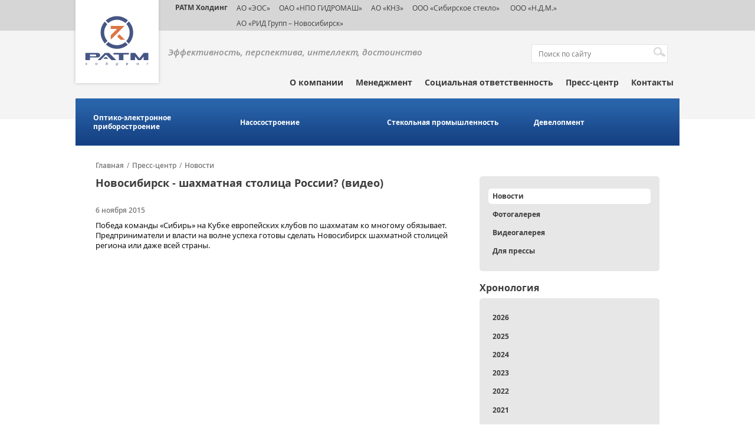

--- FILE ---
content_type: text/html; charset=UTF-8
request_url: https://ratm.ru/press-center/news/novosibirsk-shakhmatnaya-stolitsa-rossii-video/
body_size: 797519
content:
<!DOCTYPE html>
<html>
<head>
    <meta http-equiv="Content-type" content="text/html;charset=utf-8"/>
	<title>Новосибирск - шахматная столица России? (видео) </title>
	<link rel="shortcut icon" href="/bitrix/templates/ratm/images/favicon.ico" type="image/x-icon">
	<!-- CSS -->
		
	<!-- JS -->
		
	<meta name="viewport" content="width=device-width, user-scalable=no">

	<meta property="og:image" content="https://ratm.ru/upload/iblock/93f/5937e0785c9cb.jpg">
	
	<!--[if lt IE 9]>
		<script src="http://html5shim.googlecode.com/svn/trunk/html5.js"></script>
		<script src="http://css3-mediaqueries-js.googlecode.com/svn/trunk/css3-mediaqueries.js"></script>
	<![endif]-->
	<meta http-equiv="Content-Type" content="text/html; charset=UTF-8" />
<link href="/bitrix/cache/css/s1/ratm/page_f108265e524f0f124cfa8f79efcba64a/page_f108265e524f0f124cfa8f79efcba64a_v1.css?1730422049317" type="text/css"  rel="stylesheet" />
<link href="/bitrix/cache/css/s1/ratm/template_1e898076b63eb2c200cbc413ce8cda27/template_1e898076b63eb2c200cbc413ce8cda27_v1.css?173042204984833" type="text/css"  data-template-style="true" rel="stylesheet" />
<link href="/bitrix/panel/main/popup.min.css?165456909121121" type="text/css"  data-template-style="true"  rel="stylesheet" />
<script type="text/javascript">if(!window.BX)window.BX={};if(!window.BX.message)window.BX.message=function(mess){if(typeof mess==='object'){for(let i in mess) {BX.message[i]=mess[i];} return true;}};</script>
<script type="text/javascript">(window.BX||top.BX).message({'JS_CORE_LOADING':'Загрузка...','JS_CORE_NO_DATA':'- Нет данных -','JS_CORE_WINDOW_CLOSE':'Закрыть','JS_CORE_WINDOW_EXPAND':'Развернуть','JS_CORE_WINDOW_NARROW':'Свернуть в окно','JS_CORE_WINDOW_SAVE':'Сохранить','JS_CORE_WINDOW_CANCEL':'Отменить','JS_CORE_WINDOW_CONTINUE':'Продолжить','JS_CORE_H':'ч','JS_CORE_M':'м','JS_CORE_S':'с','JSADM_AI_HIDE_EXTRA':'Скрыть лишние','JSADM_AI_ALL_NOTIF':'Показать все','JSADM_AUTH_REQ':'Требуется авторизация!','JS_CORE_WINDOW_AUTH':'Войти','JS_CORE_IMAGE_FULL':'Полный размер'});</script>

<script type="text/javascript" src="/bitrix/js/main/core/core.min.js?1654569191216224"></script>

<script>BX.setJSList(['/bitrix/js/main/core/core_ajax.js','/bitrix/js/main/core/core_promise.js','/bitrix/js/main/polyfill/promise/js/promise.js','/bitrix/js/main/loadext/loadext.js','/bitrix/js/main/loadext/extension.js','/bitrix/js/main/polyfill/promise/js/promise.js','/bitrix/js/main/polyfill/find/js/find.js','/bitrix/js/main/polyfill/includes/js/includes.js','/bitrix/js/main/polyfill/matches/js/matches.js','/bitrix/js/ui/polyfill/closest/js/closest.js','/bitrix/js/main/polyfill/fill/main.polyfill.fill.js','/bitrix/js/main/polyfill/find/js/find.js','/bitrix/js/main/polyfill/matches/js/matches.js','/bitrix/js/main/polyfill/core/dist/polyfill.bundle.js','/bitrix/js/main/core/core.js','/bitrix/js/main/polyfill/intersectionobserver/js/intersectionobserver.js','/bitrix/js/main/lazyload/dist/lazyload.bundle.js','/bitrix/js/main/polyfill/core/dist/polyfill.bundle.js','/bitrix/js/main/parambag/dist/parambag.bundle.js']);
BX.setCSSList(['/bitrix/js/main/lazyload/dist/lazyload.bundle.css','/bitrix/js/main/parambag/dist/parambag.bundle.css']);</script>
<script type="text/javascript">(window.BX||top.BX).message({'JS_CORE_LOADING':'Загрузка...','JS_CORE_NO_DATA':'- Нет данных -','JS_CORE_WINDOW_CLOSE':'Закрыть','JS_CORE_WINDOW_EXPAND':'Развернуть','JS_CORE_WINDOW_NARROW':'Свернуть в окно','JS_CORE_WINDOW_SAVE':'Сохранить','JS_CORE_WINDOW_CANCEL':'Отменить','JS_CORE_WINDOW_CONTINUE':'Продолжить','JS_CORE_H':'ч','JS_CORE_M':'м','JS_CORE_S':'с','JSADM_AI_HIDE_EXTRA':'Скрыть лишние','JSADM_AI_ALL_NOTIF':'Показать все','JSADM_AUTH_REQ':'Требуется авторизация!','JS_CORE_WINDOW_AUTH':'Войти','JS_CORE_IMAGE_FULL':'Полный размер'});</script>
<script type="text/javascript">(window.BX||top.BX).message({'LANGUAGE_ID':'ru','FORMAT_DATE':'DD.MM.YYYY','FORMAT_DATETIME':'DD.MM.YYYY HH:MI:SS','COOKIE_PREFIX':'BITRIX_SM','SERVER_TZ_OFFSET':'10800','UTF_MODE':'Y','SITE_ID':'s1','SITE_DIR':'/','USER_ID':'','SERVER_TIME':'1768989568','USER_TZ_OFFSET':'0','USER_TZ_AUTO':'Y','bitrix_sessid':'0190174af349b179fd34973dddf012c0'});</script>


<script type="text/javascript" src="/bitrix/js/main/pageobject/pageobject.min.js?1654511240570"></script>
<script type="text/javascript" src="/bitrix/js/main/core/core_window.min.js?165456918376326"></script>
<script type="text/javascript">BX.setCSSList(['/bitrix/templates/ratm/components/bitrix/news.detail/detail_new/style.css','/bitrix/templates/ratm/css/fonts.css','/bitrix/templates/ratm/css/jquery-ui.min.css','/bitrix/templates/ratm/css/jquery.bxslider.css','/bitrix/templates/ratm/css/jquery.fancybox.css','/bitrix/templates/ratm/css/style.css','/bitrix/templates/ratm/css/media.css','/bitrix/templates/ratm/components/bitrix/menu/sphere_menu/style.css','/bitrix/templates/ratm/components/bitrix/menu/sidebar_menu/style.css','/bitrix/templates/ratm/components/bitrix/news.list/sidebar_news_filter/style.css','/bitrix/templates/ratm/components/bitrix/news.list/video_sidebar/style.css','/bitrix/templates/ratm/components/bitrix/news.list/photo_sidebar/style.css']);</script>


<script type="text/javascript" src="/bitrix/templates/ratm/js/jquery-1.11.1.min.js?150399150795786"></script>
<script type="text/javascript" src="/bitrix/templates/ratm/js/jquery-ui.js?150399150784362"></script>
<script type="text/javascript" src="/bitrix/templates/ratm/js/jquery.bxslider.js?150399150750572"></script>
<script type="text/javascript" src="/bitrix/templates/ratm/js/jquery.fancybox.js?150399150748706"></script>
<script type="text/javascript" src="/bitrix/templates/ratm/js/jQuery.BlackAndWhite.js?150399150712823"></script>
<script type="text/javascript" src="/bitrix/templates/ratm/js/main.js?15044998925386"></script>
<script type="text/javascript" src="/bitrix/templates/ratm/js/plugins.js?15039915079032"></script>
<script type="text/javascript" src="/bitrix/templates/ratm/components/bitrix/menu/sphere_menu/script.js?1503991507469"></script>
<script type="text/javascript" src="/bitrix/templates/ratm/components/bitrix/news.list/sidebar_news_filter/script.js?1503991507945"></script>
<script type="text/javascript">var _ba = _ba || []; _ba.push(["aid", "be7be3730827e10e88acb33cb3d693a1"]); _ba.push(["host", "ratm.ru"]); (function() {var ba = document.createElement("script"); ba.type = "text/javascript"; ba.async = true;ba.src = (document.location.protocol == "https:" ? "https://" : "http://") + "bitrix.info/ba.js";var s = document.getElementsByTagName("script")[0];s.parentNode.insertBefore(ba, s);})();</script>


<script>
  (function(i,s,o,g,r,a,m){i['GoogleAnalyticsObject']=r;i[r]=i[r]||function(){
  (i[r].q=i[r].q||[]).push(arguments)},i[r].l=1*new Date();a=s.createElement(o),
  m=s.getElementsByTagName(o)[0];a.async=1;a.src=g;m.parentNode.insertBefore(a,m)
  })(window,document,'script','https://www.google-analytics.com/analytics.js','ga');

  ga('create', 'UA-49052306-1', 'auto');
  ga('send', 'pageview');

</script>
</head>
<body>
<!-- Yandex.Metrika counter -->
<script type="text/javascript" >
    (function (d, w, c) {
        (w[c] = w[c] || []).push(function() {
            try {
                w.yaCounter19741669 = new Ya.Metrika({
                    id:19741669,
                    clickmap:true,
                    trackLinks:true,
                    accurateTrackBounce:true,
                    webvisor:true
                });
            } catch(e) { }
        });

        var n = d.getElementsByTagName("script")[0],
            s = d.createElement("script"),
            f = function () { n.parentNode.insertBefore(s, n); };
        s.type = "text/javascript";
        s.async = true;
        s.src = "https://mc.yandex.ru/metrika/watch.js";

        if (w.opera == "[object Opera]") {
            d.addEventListener("DOMContentLoaded", f, false);
        } else { f(); }
    })(document, window, "yandex_metrika_callbacks");
</script>
<noscript><div><img src="https://mc.yandex.ru/watch/18489937" style="position:absolute; left:-9999px;" alt="" /></div></noscript>
<!-- /Yandex.Metrika counter -->
	    <header id="header">
		<div class="menu-partners">
			<div class="wrapper">
				<a href="/" class="logo"><img src="/images/logo.svg" style="width: 135px; height: 139px" alt="" title=""></a>
				<style>
  .dsoc {
    float: left;
    width: 25px;
    margin: 0 5px 0 0;
  }

</style>
<ul class="menu-partners-list">
	<li class="menu-partners-item"><a href="#" class="active a-holding" target="_blanck">РАТМ Холдинг</a></li>
	<li class="menu-partners-item"><a href="http://www.ekran-os.ru/" target="_blanck">АО «ЭОС»</a></li>
	<li class="menu-partners-item"><a href="http://www.gidromash.com.ru/" target="_blanck">ОАО «НПО ГИДРОМАШ»</a></li>
	<li class="menu-partners-item"><a href="http://www.knz.ru/" target="_blanck">АО «КНЗ»</a></li>
	<li class="menu-partners-item"><a href="https://sibstek.ru/" target="_blanck">ООО «Сибирское стекло»</a></li>
	<li class="menu-partners-item"><a href="/sphere/development/" target="_blanck">&nbsp;ООО «Н.Д.М.»</a></li>
	<li class="menu-partners-item"><a href="https://ecran.ru/"> АО «РИД Групп – Новосибирск»</a></li>
</ul>			</div>
		</div>
		<div class="head">
			<div class="wrapper">
				<div class="head-top">
						<p class="slogan">Эффективность,&nbsp;перспектива,&nbsp;интеллект,&nbsp;достоинство<br />&nbsp;</p>
						
<form action="/search/index.php" id="block-search">
	<p>
		<input type="text" name="q" value="" placeholder="Поиск по сайту" />		
			<input name="s" type="submit" value="Поиск" />
	</p>
</form>
										</div>	<!-- end head-top -->

				 <ul class="main-menu">


	
	
					<li class="main-menu-item expanded"><a style="cursor:default" href="#">О компании</a>
				<ul class="main-submenu">
		
	
	

	
	
		
							<li class="main-submenu-item"><a href="/about/mission/">Миссия и стратегия</a></li>
			
		
	
	

	
	
		
							<li class="main-submenu-item"><a href="/about/history/">История успеха</a></li>
			
		
	
	

	
	
		
							<li class="main-submenu-item"><a href="/about/personnel-policy/">Кадровая политика</a></li>
			
		
	
	

			</ul></li>	
	
		
							<li class="main-menu-item"><a href="/management/" class="root-item">Менеджмент</a></li>
			
		
	
	

	
	
		
							<li class="main-menu-item"><a href="/social-projects/" class="root-item">Социальная ответственность</a></li>
			
		
	
	

	
	
					<li class="main-menu-item expanded"><a style="cursor:default" href="#">Пресс-центр</a>
				<ul class="main-submenu">
		
	
	

	
	
		
							<li class="main-submenu-item" class="item-selected"><a href="/press-center/news/">Новости</a></li>
			
		
	
	

	
	
		
							<li class="main-submenu-item"><a href="/press-center/photogallery/">Фотогалерея</a></li>
			
		
	
	

	
	
		
							<li class="main-submenu-item"><a href="/press-center/videogallery/">Видеогалерея</a></li>
			
		
	
	

	
	
		
							<li class="main-submenu-item"><a href="/press-center/forpress/">Для прессы</a></li>
			
		
	
	

			</ul></li>	
	
		
							<li class="main-menu-item"><a href="/contacts/" class="root-item">Контакты</a></li>
			
		
	
	


</ul>
 
				
			</div> <!-- end head wrapper-->
		</div> <!-- end head-->
    </header>
    <div class="cl"></div>
	
			
<div id="menu-industry">
	<div class="wrapper">
			<ul class="menu-industry-list">
			
				
				
					
													<li class="menu-industry-item"><a href="/sphere/optiko-elektronnoe-priborostroenie/">Оптико-электронное приборостроение</a></li>
						
					
				
				
			
				
				
					
													<li class="menu-industry-item"><a href="/sphere/nasosostroenie/">Насосостроение</a></li>
						
					
				
				
			
				
				
					
													<li class="menu-industry-item"><a href="/sphere/stekolnaya-promyshlennost/">Стекольная промышленность</a></li>
						
					
				
				
			
				
				
					
													<li class="menu-industry-item"><a href="/sphere/development/">Девелопмент</a></li>
						
					
				
				
			
			
		</ul>
	</div>
</div>

		<div class="cl"></div>
					<div id="content" class="">
				<div class="wrapper">
					<ul class="breadcrumbs-list"><li class="breadcrumbs-item"><a href="/">Главная</a></li><li class="breadcrumbs-item"><span class="breadcrumbs-between">/</span><a href="/press-center/">Пресс-центр</a></li><li class="breadcrumbs-item"><span class="breadcrumbs-between">/</span><a href="/press-center/news/">Новости</a></li></ul> 
											<div class="main-area sr">
											<h2 class="title">Новосибирск - шахматная столица России? (видео) </h2>
					
	

	
	
  
 

	<p class="news-date">6 ноября 2015</p>

<p>Победа команды «Сибирь» на Кубке европейских клубов по шахматам ко многому обязывает. Предприниматели и власти на волне успеха готовы сделать Новосибирск шахматной столицей региона или даже всей страны. </p>
 
<div style="display: none;" id="noimg"><img src="/images/news/11.2015/06.11.2015-2.jpg"  /></div>
 
<p><iframe width="500" height="375" src="https://www.youtube.com/embed/g1-76d-o9wI" frameborder="0" allowfullscreen=""></iframe></p>
 
<p style="margin-top: 15px;">Источник: <a href="http://www.nsktv.ru/news/novosibirsk_shakhmatnaya_stolitsa_rossii_061120151321/" target="_blank" >НСК ТВ</a></p>

<div class="links">
	<div class="icons-social" style="height: 15px;">
			</div>

	<a href="/press-center/news/" class="back-news btn-nav btn-nav-back">Назад к списку новостей</a>
</div>		</div>	
		<div class="sidebar-right">
			<!--меню из подразделов-->
	<ul class="sidebar-block block-menu">
	
						<li class="block-menu-item"><a href="/press-center/news/" class="active">Новости</a></li>
		
						<li class="block-menu-item"><a href="/press-center/photogallery/">Фотогалерея</a></li>
		
						<li class="block-menu-item"><a href="/press-center/videogallery/">Видеогалерея</a></li>
		
						<li class="block-menu-item"><a href="/press-center/forpress/">Для прессы</a></li>
		
	
	</ul><!--фильтр по новостям-->
<div class="sidebar-block">
    <h3 class="block-name">Хронология</h3>
    <ul class="sidebar-block block-menu news-filter">
                    <li class="block-menu-item" data-id="Y_2026">
                <a href="#">
					2026                </a>
            </li>
                            <li class="block-menu-item child" data-parent="Y_2026" data-id="Y_2026_1">
                    <a href="#">
						Январь                    </a>
                </li>
                                    <li class="block-menu-item child2" data-parent="Y_2026_1">
                        <a href="/press-center/news/v-2025-godu-sibsteklo-posetili-1-500-promyshlennykh-turistov/"><span>В 2025 году «Сибстекло» посетили 1 500 промышленных туристов</span></a>
                    </li>
                                    <li class="block-menu-item child2" data-parent="Y_2026_1">
                        <a href="/press-center/news/katok-spartak-ustanovil-ocherednoy-rekord-poseshchaemosti/"><span>Каток «Спартак» установил очередной рекорд посещаемости</span></a>
                    </li>
                                    <li class="block-menu-item child2" data-parent="Y_2026_1">
                        <a href="/press-center/news/chto-ot-2026-goda-zhdut-sibirskie-predprinimateli-uchenye-i-deyateli-kultury/"><span>Что от 2026 года ждут сибирские предприниматели, ученые и деятели культуры</span></a>
                    </li>
                                                <li class="block-menu-item" data-id="Y_2025">
                <a href="#">
					2025                </a>
            </li>
                            <li class="block-menu-item child" data-parent="Y_2025" data-id="Y_2025_1">
                    <a href="#">
						Январь                    </a>
                </li>
                                    <li class="block-menu-item child2" data-parent="Y_2025_1">
                        <a href="/press-center/news/pribory-eosa-predstavili-v-obnovlennom-muzee-kosmonavtiki-im-yu-v-kondratyuka/"><span>Приборы ЭОСа представили в обновленном Музее космонавтики им. Ю. В. Кондратюка</span></a>
                    </li>
                                    <li class="block-menu-item child2" data-parent="Y_2025_1">
                        <a href="/press-center/news/na-eose-podderzhivayut-proforientatsiyu-v-ekskursionnom-formate/"><span>На ЭОСе поддерживают профориентацию в экскурсионном формате</span></a>
                    </li>
                                    <li class="block-menu-item child2" data-parent="Y_2025_1">
                        <a href="/press-center/news/knz-vpervye-v-rossii-proizvel-nasosy-dlya-perekachki-vzryvchatykh-veshchestv/"><span>КНЗ впервые в России произвел насосы для перекачки взрывчатых веществ</span></a>
                    </li>
                                    <li class="block-menu-item child2" data-parent="Y_2025_1">
                        <a href="/press-center/news/anton-mor-kredit-doveriya-v-otnoshenii-sibstekla-sformirovan/"><span>Антон Мор: Кредит доверия в отношении «Сибстекла» сформирован</span></a>
                    </li>
                                    <li class="block-menu-item child2" data-parent="Y_2025_1">
                        <a href="/press-center/news/sibsteklo-pogasilo-srazu-dva-vypuska-tsfa/"><span>«Сибстекло» погасило сразу два выпуска ЦФА</span></a>
                    </li>
                                    <li class="block-menu-item child2" data-parent="Y_2025_1">
                        <a href="/press-center/news/rekord-po-kolichestvu-posetiteley-ustanovlen-na-katke-stadiona-spartak/"><span>Рекорд по количеству посетителей установлен на катке стадиона «Спартак»</span></a>
                    </li>
                                    <li class="block-menu-item child2" data-parent="Y_2025_1">
                        <a href="/press-center/news/v-2024-godu-na-sibstekle-prinyali-1-200-promyshlennykh-turistov/"><span>В 2024 году на «Сибстекле» приняли 1 200 промышленных туристов</span></a>
                    </li>
                                            <li class="block-menu-item child" data-parent="Y_2025" data-id="Y_2025_2">
                    <a href="#">
						Февраль                    </a>
                </li>
                                    <li class="block-menu-item child2" data-parent="Y_2025_2">
                        <a href="/press-center/news/anton-mor-stal-khedlaynerom-esg-printsipov-2024/"><span>Антон Мор стал «Хедлайнером ESG-принципов – 2024»</span></a>
                    </li>
                                    <li class="block-menu-item child2" data-parent="Y_2025_2">
                        <a href="/press-center/news/obem-utilizatsii-stekolnykh-otkhodov-na-sibstekle-vyros-v-1-5-raza/"><span>Объем утилизации стекольных отходов на «Сибстекле» вырос в 1,5 раза</span></a>
                    </li>
                                    <li class="block-menu-item child2" data-parent="Y_2025_2">
                        <a href="/press-center/news/na-sibstekle-sovershenstvuyut-sistemu-okhrany-truda/"><span>На «Сибстекле» совершенствуют систему охраны труда</span></a>
                    </li>
                                    <li class="block-menu-item child2" data-parent="Y_2025_2">
                        <a href="/press-center/news/findirektor-sibstekla-otnosheniya-emitenta-i-investorov-dolzhny-byt-vzaimovygodnymi/"><span>Финдиректор «Сибстекла»: Отношения эмитента и инвесторов должны быть взаимовыгодными</span></a>
                    </li>
                                    <li class="block-menu-item child2" data-parent="Y_2025_2">
                        <a href="/press-center/news/gendirektor-sibstekla-povyshenie-stavki-ekosbora-uskorit-perekhod-k-ekonomike-zamknutogo-tsikla/"><span>Гендиректор «Сибстекла»: Повышение ставки экосбора ускорит переход к экономике замкнутого цикла</span></a>
                    </li>
                                    <li class="block-menu-item child2" data-parent="Y_2025_2">
                        <a href="/press-center/news/proekt-sibstekla-voshel-v-sbornik-luchshikh-keysov-po-ustoychivomu-razvitiyu-delo-v-lyudyakh/"><span>Проект «Сибстекла» вошел в сборник лучших кейсов по устойчивому развитию «Дело в людях»</span></a>
                    </li>
                                    <li class="block-menu-item child2" data-parent="Y_2025_2">
                        <a href="/press-center/news/v-2025-godu-sibsteklo-uvelichit-vyruchku-na-22-/"><span>В 2025 году «Сибстекло» увеличит выручку на 22 %</span></a>
                    </li>
                                    <li class="block-menu-item child2" data-parent="Y_2025_2">
                        <a href="/press-center/news/sotrudnikov-sibstekla-i-eosa-poblagodarili-za-vklad-v-razvitie-novosibirskoy-oblasti/"><span>Сотрудников «Сибстекла» и ЭОСа поблагодарили за вклад в развитие Новосибирской области</span></a>
                    </li>
                                    <li class="block-menu-item child2" data-parent="Y_2025_2">
                        <a href="/press-center/news/anton-mor-nash-biznes-prozrachen-vo-vsem/"><span>Антон Мор: «Наш бизнес прозрачен во всем»</span></a>
                    </li>
                                    <li class="block-menu-item child2" data-parent="Y_2025_2">
                        <a href="/press-center/news/sibsteklo-razmeshchaet-chetvertyy-vypusk-obligatsiy/"><span>«Сибстекло» размещает четвертый выпуск облигаций</span></a>
                    </li>
                                            <li class="block-menu-item child" data-parent="Y_2025" data-id="Y_2025_3">
                    <a href="#">
						Март                    </a>
                </li>
                                    <li class="block-menu-item child2" data-parent="Y_2025_3">
                        <a href="/press-center/news/chempiony-po-tayskomu-boksu-obuchayut-sportsmenov-v-novosibirske/"><span>Чемпионы по тайскому боксу обучают спортсменов в Новосибирске (видео)</span></a>
                    </li>
                                    <li class="block-menu-item child2" data-parent="Y_2025_3">
                        <a href="/press-center/news/sibsteklo-i-alfa-bank-vypustili-zelenye-tsfa-na-platforme-a-token/"><span>«Сибстекло» и Альфа-Банк выпустили «зеленые» ЦФА на платформе «А-Токен»</span></a>
                    </li>
                                    <li class="block-menu-item child2" data-parent="Y_2025_3">
                        <a href="/press-center/news/sibsteklo-podderzhivaet-unikalnyy-format-razvitiya-muay-tay-v-novosibirske/"><span>«Сибстекло» поддерживает уникальный формат развития муай-тай в Новосибирске</span></a>
                    </li>
                                    <li class="block-menu-item child2" data-parent="Y_2025_3">
                        <a href="/press-center/news/proizvoditeli-napitkov-v-sibiri-pereorientiruyutsya-na-steklotaru/"><span>Производители напитков в Сибири переориентируются на стеклотару</span></a>
                    </li>
                                    <li class="block-menu-item child2" data-parent="Y_2025_3">
                        <a href="/press-center/news/ekskursiya-na-sibsteklo-voshla-v-putevoditel-po-promyshlennomu-turizmu-soyuznogo-gosudarstva-rossii-/"><span>Экскурсия на «Сибстекло» вошла в путеводитель по промышленному туризму Союзного государства России и Беларуси</span></a>
                    </li>
                                    <li class="block-menu-item child2" data-parent="Y_2025_3">
                        <a href="/press-center/news/ekologiya-delo-obshchee-redaktsiya-sibfm-prisoedinilas-k-razdelnomu-sboru-steklotary-radi-sokhraneni/"><span>Экология – дело общее: редакция Сибфм присоединилась к раздельному сбору стеклотары ради сохранения природы</span></a>
                    </li>
                                    <li class="block-menu-item child2" data-parent="Y_2025_3">
                        <a href="/press-center/news/anton-mor-faktory-ekologichnosti-drayvery-rynka-steklotary/"><span>Антон Мор: Факторы экологичности – драйверы рынка стеклотары</span></a>
                    </li>
                                    <li class="block-menu-item child2" data-parent="Y_2025_3">
                        <a href="/press-center/news/butylki-razduvaet-ot-napitkov/"><span>Бутылки раздувает от напитков</span></a>
                    </li>
                                    <li class="block-menu-item child2" data-parent="Y_2025_3">
                        <a href="/press-center/news/predstaviteli-industrialnogo-parka-rid-kataysk-prinyali-uchastie-v-glavnom-ezhegodnom-meropriyatii-a/"><span>Представители индустриального парка «РИД Катайск»  приняли участие в главном ежегодном мероприятии АКИТ РФ</span></a>
                    </li>
                                    <li class="block-menu-item child2" data-parent="Y_2025_3">
                        <a href="/press-center/news/v-kurganskoy-oblasti-zapustili-proizvodstvo-ekologichnykh-poddonov/"><span>В Курганской области запустили производство экологичных поддонов</span></a>
                    </li>
                                    <li class="block-menu-item child2" data-parent="Y_2025_3">
                        <a href="/press-center/news/pobednyy-tyl-za-gody-voyny-na-katayskom-nasosnom-zavode-vypustili-600-tysyach-min/"><span>«Победный тыл»: за годы войны на Катайском насосном заводе выпустили 600 тысяч мин</span></a>
                    </li>
                                    <li class="block-menu-item child2" data-parent="Y_2025_3">
                        <a href="/press-center/news/sezon-na-katke-spartaka-stal-rekordnym-po-poseshchaemosti/"><span>Сезон на катке «Спартака» стал рекордным по посещаемости</span></a>
                    </li>
                                    <li class="block-menu-item child2" data-parent="Y_2025_3">
                        <a href="/press-center/news/sibsteklo-podderzhalo-proizvodstvo-filma-iz-sibiri-k-pobede/"><span>«Сибстекло» поддержало производство фильма «Из Сибири к Победе-80»</span></a>
                    </li>
                                    <li class="block-menu-item child2" data-parent="Y_2025_3">
                        <a href="/press-center/news/aleksey-konteev-avtor-idei-pervoy-v-novosibirske-linii-pererabotki-stekloboya/"><span>Алексей Контеев - автор идеи первой в Новосибирске линии переработки стеклобоя</span></a>
                    </li>
                                    <li class="block-menu-item child2" data-parent="Y_2025_3">
                        <a href="/press-center/news/sibsteklu-vnov-prisvoen-status-partner-natsionalnykh-proektov-rossii-/"><span>«Сибстеклу» вновь присвоен статус «Партнер национальных проектов России»  </span></a>
                    </li>
                                    <li class="block-menu-item child2" data-parent="Y_2025_3">
                        <a href="/press-center/news/ekskursiya-na-sibsteklo-voshla-v-programmu-mashekspo-sibir/"><span>Экскурсия на «Сибстекло» вошла в программу «МашЭкспо Сибирь»</span></a>
                    </li>
                                    <li class="block-menu-item child2" data-parent="Y_2025_3">
                        <a href="/press-center/news/detali-knz-iz-superdupleksnykh-staley-uspeshno-proshli-ispytaniya/"><span>Детали КНЗ из супердуплексных  сталей успешно прошли испытания</span></a>
                    </li>
                                    <li class="block-menu-item child2" data-parent="Y_2025_3">
                        <a href="/press-center/news/na-sibstekle-ukreplyayut-kadrovyy-potentsial/"><span>На «Сибстекле» укрепляют кадровый потенциал</span></a>
                    </li>
                                            <li class="block-menu-item child" data-parent="Y_2025" data-id="Y_2025_4">
                    <a href="#">
						Апрель                    </a>
                </li>
                                    <li class="block-menu-item child2" data-parent="Y_2025_4">
                        <a href="/press-center/news/pereorientirovali-na-vnutrenniy-rynok-i-chuvstvuem-sebya-khorosho-kak-razvivaetsya-radioelektronika-/"><span>Переориентировали на внутренний рынок и чувствуем себя хорошо: как развивается радиоэлектроника в Сибири после введения санкций </span></a>
                    </li>
                                    <li class="block-menu-item child2" data-parent="Y_2025_4">
                        <a href="/press-center/news/veterany-zavoda-ekran-pochtili-pamyat-georgiya-kolondy/"><span>В Новосибирске почтили память Георгия Колонды (видео)</span></a>
                    </li>
                                    <li class="block-menu-item child2" data-parent="Y_2025_4">
                        <a href="/press-center/news/u-pamyatnogo-kamnya-georgiyu-kolonde-budet-tsvesti-siren/"><span>У памятного камня Георгию Колонде будет цвести сирень</span></a>
                    </li>
                                    <li class="block-menu-item child2" data-parent="Y_2025_4">
                        <a href="/press-center/news/katayskiy-nasosnyy-zavod-uvelichil-vyruchku-na-20-/"><span>Катайский насосный завод увеличил выручку на 20 %</span></a>
                    </li>
                                    <li class="block-menu-item child2" data-parent="Y_2025_4">
                        <a href="/press-center/news/sibsteklo-vystupilo-generalnym-partnerom-telemarafona-dorogi-pobedy/"><span>«Сибстекло» выступило генеральным партнером телемарафона «Дороги Победы»</span></a>
                    </li>
                                    <li class="block-menu-item child2" data-parent="Y_2025_4">
                        <a href="/press-center/news/sotrudniki-knz-proshli-obuchenie-na-fabrike-protsessov/"><span>Сотрудники КНЗ прошли обучение на «Фабрике процессов»</span></a>
                    </li>
                                    <li class="block-menu-item child2" data-parent="Y_2025_4">
                        <a href="/press-center/news/sibsteklo-zapustilo-testovoe-proizvodstvo-ekologichnoy-butylki-s-rekordno-nizkim-vesom/"><span>«Сибстекло» запустило тестовое производство экологичной бутылки с рекордно низким весом</span></a>
                    </li>
                                    <li class="block-menu-item child2" data-parent="Y_2025_4">
                        <a href="/press-center/news/vselenskie-zadachi-kak-zavod-eos-delaet-pribory-dlya-izucheniya-kosmosa/"><span>Вселенские задачи: как завод ЭОС делает приборы для изучения космоса</span></a>
                    </li>
                                    <li class="block-menu-item child2" data-parent="Y_2025_4">
                        <a href="/press-center/news/vypusk-produktsii-na-sibstekle-vyros-na-4-/"><span>Выпуск продукции на «Сибстекле» вырос на 4 %</span></a>
                    </li>
                                    <li class="block-menu-item child2" data-parent="Y_2025_4">
                        <a href="/press-center/news/sibsteklo-zavershilo-razmeshchenie-chetvertogo-vypuska-obligatsiy/"><span>«Сибстекло» завершило размещение четвертого выпуска облигаций</span></a>
                    </li>
                                    <li class="block-menu-item child2" data-parent="Y_2025_4">
                        <a href="/press-center/news/pervuyu-partiyu-ekopoddonov-dlya-mashinostroitelnoy-otrasli-ispytayut-na-katayskom-nasosnom-zavode/"><span>Первую партию экоподдонов для машиностроительной отрасли испытают на Катайском насосном заводе</span></a>
                    </li>
                                            <li class="block-menu-item child" data-parent="Y_2025" data-id="Y_2025_5">
                    <a href="#">
						Май                    </a>
                </li>
                                    <li class="block-menu-item child2" data-parent="Y_2025_5">
                        <a href="/press-center/news/gendirektor-sibstekla-vozglavil-mezhotraslevoy-komitet-v-strukture-assotsiatsii-resurs/"><span>Гендиректор «Сибстекла» возглавил Межотраслевой комитет в структуре Ассоциации «Ресурс»</span></a>
                    </li>
                                    <li class="block-menu-item child2" data-parent="Y_2025_5">
                        <a href="/press-center/news/sibsteklo-vnov-stanet-chastyu-ekomira/"><span>«Сибстекло» вновь станет частью «Экомира»</span></a>
                    </li>
                                    <li class="block-menu-item child2" data-parent="Y_2025_5">
                        <a href="/press-center/news/findirektor-sibstekla-obligatsii-i-tsfa-vzaimodopolnyayushchie-finansovye-instrumenty/"><span>Финдиректор «Сибстекла»: Облигации и ЦФА – взаимодополняющие финансовые инструменты</span></a>
                    </li>
                                    <li class="block-menu-item child2" data-parent="Y_2025_5">
                        <a href="/press-center/news/anton-mor-predstavil-vozmozhnosti-sibstekla-na-kazanforum/"><span>Антон Мор представил возможности «Сибстекла» на KazanForum</span></a>
                    </li>
                                    <li class="block-menu-item child2" data-parent="Y_2025_5">
                        <a href="/press-center/news/80-kustov-sireni-vysadili-v-novosibirskom-dendroparke-ko-dnyu-pobedy-video/"><span>80 кустов сирени высадили в новосибирском Дендропарке ко Дню Победы (видео)</span></a>
                    </li>
                                    <li class="block-menu-item child2" data-parent="Y_2025_5">
                        <a href="/press-center/news/v-novosibirske-vysadili-sirenevyy-sad-pobedy/"><span>В Новосибирске высадили «Сиреневый сад Победы»</span></a>
                    </li>
                                    <li class="block-menu-item child2" data-parent="Y_2025_5">
                        <a href="/press-center/news/pervyy-vitse-prezident-ratm-kholdinga-pozdravil-kolleg-i-partnerov-s-dnyem-pobedy/"><span>Первый вице-президент РАТМ Холдинга поздравил коллег и партнеров с Днём Победы</span></a>
                    </li>
                                    <li class="block-menu-item child2" data-parent="Y_2025_5">
                        <a href="/press-center/news/-sibsteklo-pervym-iz-predpriyatiy-novosibirskoy-oblasti-podtverdilo-status-utilizatora/"><span> «Сибстекло» первым из предприятий Новосибирской области подтвердило статус утилизатора</span></a>
                    </li>
                                    <li class="block-menu-item child2" data-parent="Y_2025_5">
                        <a href="/press-center/news/oni-priblizhali-pobedu/"><span>Они приближали Победу</span></a>
                    </li>
                                    <li class="block-menu-item child2" data-parent="Y_2025_5">
                        <a href="/press-center/news/vozmozhnosti-sibstekla-pokazali-uchastnikam-programmy-razvitiya-kadrovogo-rezerva-v-oblasti-nauki-te/"><span>Возможности «Сибстекла» показали участникам Программы развития кадрового резерва в области науки, технологий и высшего образования</span></a>
                    </li>
                                    <li class="block-menu-item child2" data-parent="Y_2025_5">
                        <a href="/press-center/news/ekran-opticheskie-sistemy-prinyal-uchastie-v-prazdnovanii-dnya-radio/"><span>«Экран-оптические системы» принял участие в праздновании Дня радио</span></a>
                    </li>
                                            <li class="block-menu-item child" data-parent="Y_2025" data-id="Y_2025_6">
                    <a href="#">
						Июнь                    </a>
                </li>
                                    <li class="block-menu-item child2" data-parent="Y_2025_6">
                        <a href="/press-center/news/v-den-goroda-sibsteklo-predstavilo-sverkhlegkuyu-taru-na-vystavke-dostizheniy-novosibirskogo-khozyay/"><span>В День города «Сибстекло» представило сверхлегкую тару на Выставке Достижений Новосибирского Хозяйства </span></a>
                    </li>
                                    <li class="block-menu-item child2" data-parent="Y_2025_6">
                        <a href="/press-center/news/volontyery-sobrali-160-meshkov-musora-v-karakanskom-boru-video/"><span>Волонтёры собрали 160 мешков мусора в Караканском бору (видео)</span></a>
                    </li>
                                    <li class="block-menu-item child2" data-parent="Y_2025_6">
                        <a href="/press-center/news/steklotarnye-zavody-sposobny-utilizirovat-ves-obem-vypushchennogo-stekla/"><span>«Стеклотарные заводы способны утилизировать весь объем выпущенного стекла»</span></a>
                    </li>
                                    <li class="block-menu-item child2" data-parent="Y_2025_6">
                        <a href="/press-center/news/tendentsii-razvitiya-stekolnoy-promyshlennosti-i-tochki-rosta-kompanii-sibirskoe-steklo/"><span>Тенденции развития стекольной промышленности и точки роста компании «Сибирское стекло» (видео)</span></a>
                    </li>
                                    <li class="block-menu-item child2" data-parent="Y_2025_6">
                        <a href="/press-center/news/novosibirskaya-stekolnaya-kompaniya-prinyala-uchastie-v-pmef-2025-video/"><span>Новосибирская стекольная компания приняла участие в ПМЭФ-2025 (видео)</span></a>
                    </li>
                                    <li class="block-menu-item child2" data-parent="Y_2025_6">
                        <a href="/press-center/news/pmef-sibsteklo-i-ab-inbev-efes-planiruyut-ozelenyat-tsepochku-postavok/"><span>ПМЭФ: «Сибстекло» и «АБ ИнБев Эфес» планируют «озеленять» цепочку поставок</span></a>
                    </li>
                                    <li class="block-menu-item child2" data-parent="Y_2025_6">
                        <a href="/press-center/news/sortiruyut-drobyat-i-plavyat-chto-proiskhodit-so-stekloboem-v-novosibirske-video/"><span>Сортируют, дробят и плавят: что происходит со стеклобоем в Новосибирске (видео)</span></a>
                    </li>
                                    <li class="block-menu-item child2" data-parent="Y_2025_6">
                        <a href="/press-center/news/pmef-sibsteklo-i-ppk-reo-podtverdili-gotovnost-k-vzaimodeystviyu-v-sfere-obrashcheniya-s-tko/"><span>ПМЭФ: «Сибстекло» и ППК РЭО подтвердили готовность к взаимодействию в сфере обращения с ТКО</span></a>
                    </li>
                                    <li class="block-menu-item child2" data-parent="Y_2025_6">
                        <a href="/press-center/news/pmef-sibsteklo-i-alfa-bank-podpisali-soglashenie-dlya-realizatsii-innovatsionnogo-proekta-po-razviti/"><span>ПМЭФ: «Сибстекло» и Альфа-Банк подписали соглашение для реализации инновационного проекта по развитию линейки сверхлегких бутылок</span></a>
                    </li>
                                    <li class="block-menu-item child2" data-parent="Y_2025_6">
                        <a href="/press-center/news/pmef-sibsteklo-i-minekonomrazvitiya-novosibirskoy-oblasti-zaklyuchili-soglashenie-o-sotrudnichestve/"><span>ПМЭФ: «Сибстекло» и Минэкономразвития Новосибирской области заключили соглашение о сотрудничестве</span></a>
                    </li>
                                    <li class="block-menu-item child2" data-parent="Y_2025_6">
                        <a href="/press-center/news/industrialnyy-park-rid-kataysk-sdan-i-otkryt-dlya-novykh-rezidentov/"><span>Индустриальный парк «РИД Катайск» сдан и открыт для новых резидентов</span></a>
                    </li>
                                    <li class="block-menu-item child2" data-parent="Y_2025_6">
                        <a href="/press-center/news/na-stadione-spartak-proshel-ii-kubok-gubernatora-po-mini-futbolu/"><span>На стадионе «Спартак» прошел II Кубок губернатора по мини-футболу</span></a>
                    </li>
                                    <li class="block-menu-item child2" data-parent="Y_2025_6">
                        <a href="/press-center/news/sibsteklo-i-zelenyy-standart-vnov-stali-uchastnikami-ekomira/"><span>«Сибстекло» и «Зеленый стандарт» вновь стали участниками «Экомира»</span></a>
                    </li>
                                    <li class="block-menu-item child2" data-parent="Y_2025_6">
                        <a href="/press-center/news/sibsteklo-predstavilo-promyshlennyy-i-ekologicheskiy-turizm-na-vystavke-v-moskovskom-metro/"><span>«Сибстекло» представило промышленный и экологический туризм на выставке в московском метро</span></a>
                    </li>
                                    <li class="block-menu-item child2" data-parent="Y_2025_6">
                        <a href="/press-center/news/uspeshnye-zhenshchiny-sibiri-mariya-aulova/"><span>Успешные женщины Сибири: Мария Аулова</span></a>
                    </li>
                                    <li class="block-menu-item child2" data-parent="Y_2025_6">
                        <a href="/press-center/news/sibiryachka-stala-luchshim-molodym-rabochim-zavoda-ona-delaet-detali-dlya-kosmosa-bez-diploma-vuza/"><span>Сибирячка стала лучшим молодым рабочим завода. Она делает детали для космоса без диплома вуза</span></a>
                    </li>
                                            <li class="block-menu-item child" data-parent="Y_2025" data-id="Y_2025_7">
                    <a href="#">
						Июль                    </a>
                </li>
                                    <li class="block-menu-item child2" data-parent="Y_2025_7">
                        <a href="/press-center/news/sibsteklo-stalo-uchastnikom-prezidentskoy-programmy-podgotovki-upravlencheskikh-kadrov/"><span>«Сибстекло» стало участником Президентской программы подготовки управленческих кадров</span></a>
                    </li>
                                    <li class="block-menu-item child2" data-parent="Y_2025_7">
                        <a href="/press-center/news/kak-pererabatyvayut-steklyannye-butylki-video/"><span>Как перерабатывают стеклянные бутылки (видео)</span></a>
                    </li>
                                    <li class="block-menu-item child2" data-parent="Y_2025_7">
                        <a href="/press-center/news/sibsteklo-uvelichilo-vypusk-produktsii-na-13-/"><span>«Сибстекло» увеличило выпуск продукции на 13 %</span></a>
                    </li>
                                    <li class="block-menu-item child2" data-parent="Y_2025_7">
                        <a href="/press-center/news/pyatdesyat-let-trudovogo-stazha-na-katayskom-nasosnom-zavode/"><span>Пятьдесят лет трудового стажа на Катайском насосном заводе</span></a>
                    </li>
                                    <li class="block-menu-item child2" data-parent="Y_2025_7">
                        <a href="/press-center/news/delegatsiya-ratm-kholdinga-prinyala-uchastie-v-glavnoy-promyshlennoy-vystavke-strany-innoprom-2025/"><span>Делегация РАТМ Холдинга приняла участие в главной промышленной выставке страны – «Иннопром-2025»</span></a>
                    </li>
                                    <li class="block-menu-item child2" data-parent="Y_2025_7">
                        <a href="/press-center/news/opyt-sozdaniya-industrialnogo-parka-rid-kataysk-prezentovali-uchastnikam-programmy-minpromtorga-rf/"><span>Опыт создания индустриального парка «РИД Катайск» презентовали участникам программы Минпромторга РФ</span></a>
                    </li>
                                    <li class="block-menu-item child2" data-parent="Y_2025_7">
                        <a href="/press-center/news/korporativnye-ekovolontery-proveli-masshtabnuyu-uborku-v-karakanskom-boru/"><span>Корпоративные эковолонтеры провели масштабную уборку в Караканском бору</span></a>
                    </li>
                                    <li class="block-menu-item child2" data-parent="Y_2025_7">
                        <a href="/press-center/news/sotrudnikov-predpriyatiy-ratm-kholdinga-zanesli-na-dosku-pocheta-zaeltsovskogo-rayona/"><span>Сотрудников предприятий РАТМ Холдинга занесли на Доску почета Заельцовского района</span></a>
                    </li>
                                    <li class="block-menu-item child2" data-parent="Y_2025_7">
                        <a href="/press-center/news/sibsteklo-prinyalo-uchastie-vo-vserossiyskoy-yarmarke-trudoustroystva/"><span>«Сибстекло» приняло участие во Всероссийской ярмарке трудоустройства</span></a>
                    </li>
                                            <li class="block-menu-item child" data-parent="Y_2025" data-id="Y_2025_8">
                    <a href="#">
						Август                    </a>
                </li>
                                    <li class="block-menu-item child2" data-parent="Y_2025_8">
                        <a href="/press-center/news/tekhnoprom-2025-sibsteklo-predstavilo-prototip-tsifrovogo-pomoshchnika-/"><span>«Технопром–2025»: «Сибстекло» представило прототип «цифрового помощника»  </span></a>
                    </li>
                                    <li class="block-menu-item child2" data-parent="Y_2025_8">
                        <a href="/press-center/news/tsifrovizatsiya-novyy-uroven-effektivnosti-video/"><span>Цифровизация – новый уровень эффективности (видео)</span></a>
                    </li>
                                    <li class="block-menu-item child2" data-parent="Y_2025_8">
                        <a href="/press-center/news/tekhnoprom-2025-ekskursiya-na-sibsteklo-voshla-v-kulturnuyu-programmu-foruma/"><span>«Технопром–2025»: экскурсия на «Сибстекло» вошла в культурную программу форума</span></a>
                    </li>
                                    <li class="block-menu-item child2" data-parent="Y_2025_8">
                        <a href="/press-center/news/tekhnoprom-2025-na-forume-rasskazali-o-vklade-sibstekla-v-dekarbonizatsiyu-promyshlennosti/"><span>«Технопром-2025»: на форуме рассказали о вкладе «Сибстекла» в декарбонизацию промышленности</span></a>
                    </li>
                                    <li class="block-menu-item child2" data-parent="Y_2025_8">
                        <a href="/press-center/news/sibsteklo-razmestilo-novyy-obligatsionnyy-vypusk-za-odnu-torgovuyu-sessiyu/"><span>«Сибстекло» разместило новый облигационный выпуск за одну торговую сессию</span></a>
                    </li>
                                    <li class="block-menu-item child2" data-parent="Y_2025_8">
                        <a href="/press-center/news/knz-podderzhal-prazdnovanie-370-letiya-katayska/"><span>КНЗ поддержал празднование 370-летия Катайска</span></a>
                    </li>
                                    <li class="block-menu-item child2" data-parent="Y_2025_8">
                        <a href="/press-center/news/sibsteklo-vystupit-partnerom-proekta-promtalant/"><span>«Сибстекло» выступит партнером проекта «ПромТалант»</span></a>
                    </li>
                                    <li class="block-menu-item child2" data-parent="Y_2025_8">
                        <a href="/press-center/news/katayskiy-nasosnyy-zavod-rasshiryaet-park-oborudovaniya/"><span>Катайский насосный завод расширяет парк оборудования</span></a>
                    </li>
                                    <li class="block-menu-item child2" data-parent="Y_2025_8">
                        <a href="/press-center/news/vozmozhnosti-sibstekla-pokazali-uchenym-instituta-ekonomiki-i-organizatsii-promyshlennogo-proizvodst/"><span>Возможности «Сибстекла» показали ученым Института экономики и организации промышленного производства СО РАН</span></a>
                    </li>
                                    <li class="block-menu-item child2" data-parent="Y_2025_8">
                        <a href="/press-center/news/sibsteklu-vnov-prisvoen-naivysshiy-reyting-privlekatelnosti-rabotodatelya/"><span>«Сибстеклу» вновь присвоен наивысший рейтинг привлекательности работодателя</span></a>
                    </li>
                                    <li class="block-menu-item child2" data-parent="Y_2025_8">
                        <a href="/press-center/news/sibsteklo-podderzhalo-aviatsionnyy-festival-viva-avia-/"><span>«Сибстекло» поддержало авиационный фестиваль «ВИВА АВИА!»</span></a>
                    </li>
                                            <li class="block-menu-item child" data-parent="Y_2025" data-id="Y_2025_9">
                    <a href="#">
						Сентябрь                    </a>
                </li>
                                    <li class="block-menu-item child2" data-parent="Y_2025_9">
                        <a href="/press-center/news/sibsteklo-stremitsya-sbalansirovat-strukturu-zaemnogo-kapitala/"><span>«Сибстекло» стремится сбалансировать структуру заемного капитала</span></a>
                    </li>
                                    <li class="block-menu-item child2" data-parent="Y_2025_9">
                        <a href="/press-center/news/direktor-po-proizvodstvu-steklotary-sibstekla-nominirovan-na-zvanie-innovator-goda/"><span>Директор по производству стеклотары «Сибстекла» номинирован на звание «Инноватор года»</span></a>
                    </li>
                                    <li class="block-menu-item child2" data-parent="Y_2025_9">
                        <a href="/press-center/news/sotrudnikov-eosa-otmetili-za-vklad-v-razvitie-rossiyskogo-mashinostroeniya-/"><span>Сотрудников ЭОСа отметили за вклад в развитие российского машиностроения  </span></a>
                    </li>
                                    <li class="block-menu-item child2" data-parent="Y_2025_9">
                        <a href="/press-center/news/gendirektor-spartaka-o-predstoyashchem-100-letnem-yubilee-stadiona-video/"><span>Гендиректор «Спартака» – о предстоящем 100-летнем юбилее стадиона (видео)</span></a>
                    </li>
                                    <li class="block-menu-item child2" data-parent="Y_2025_9">
                        <a href="/press-center/news/top-menedzhery-sibstekla-voshli-v-top-1000-rossiyskikh-menedzherov/"><span>Топ-менеджеры «Сибстекла» вошли в «ТОП-1000 российских менеджеров»</span></a>
                    </li>
                                    <li class="block-menu-item child2" data-parent="Y_2025_9">
                        <a href="/press-center/news/shtampovshchitsa-iz-novosibirska-pomogaet-pokoryat-kosmos/"><span>Штамповщица из Новосибирска помогает покорять космос</span></a>
                    </li>
                                    <li class="block-menu-item child2" data-parent="Y_2025_9">
                        <a href="/press-center/news/na-stadione-spartak-proshel-masshtabnyy-avtomotofestival/"><span>На стадионе «Спартак» прошел масштабный автомотофестиваль</span></a>
                    </li>
                                    <li class="block-menu-item child2" data-parent="Y_2025_9">
                        <a href="/press-center/news/sibsteklo-moderniziruet-proizvodstvo-bestsvetnoy-steklotary/"><span>«Сибстекло» модернизирует производство бесцветной стеклотары</span></a>
                    </li>
                                    <li class="block-menu-item child2" data-parent="Y_2025_9">
                        <a href="/press-center/news/sibsteklo-pozdravilo-vospitannikov-sibirskogo-luchika-s-nachalom-uchebnogo-goda/"><span>«Сибстекло» поздравило воспитанников «Сибирского лучика» с началом учебного года</span></a>
                    </li>
                                    <li class="block-menu-item child2" data-parent="Y_2025_9">
                        <a href="/press-center/news/sibsteklo-pogasilo-debyutnyy-vypusk-obligatsiy/"><span>«Сибстекло» погасило дебютный выпуск облигаций</span></a>
                    </li>
                                    <li class="block-menu-item child2" data-parent="Y_2025_9">
                        <a href="/press-center/news/sibsteklo-prisoedinilos-k-aktsii-ekodvor/"><span>«Сибстекло» присоединилось к акции «ЭКОДВОР»</span></a>
                    </li>
                                    <li class="block-menu-item child2" data-parent="Y_2025_9">
                        <a href="/press-center/news/gendirektor-zavoda-sibsteklo-v-2032-godu-my-uvidim-obnovlennoe-predpriyatie-s-ii/"><span>Гендиректор завода &quot;Сибстекло&quot;: в 2032 году мы увидим обновленное предприятие с ИИ</span></a>
                    </li>
                                    <li class="block-menu-item child2" data-parent="Y_2025_9">
                        <a href="/press-center/news/kak-rabotayut-na-sibstekle-pokazali-v-ramkakh-proekta-promtalant-video/"><span>Как работают на «Сибстекле» показали в рамках проекта «ПромТалант» (видео)</span></a>
                    </li>
                                    <li class="block-menu-item child2" data-parent="Y_2025_9">
                        <a href="/press-center/news/gendirektor-sibstekla-stal-nominantom-na-zvanie-promyshlennik-goda/"><span>Гендиректор «Сибстекла» стал номинантом на звание «Промышленник года»</span></a>
                    </li>
                                    <li class="block-menu-item child2" data-parent="Y_2025_9">
                        <a href="/press-center/news/veterana-eosa-poblagodarili-za-vklad-v-razvitie-novosibirska/"><span>Ветерана ЭОСа поблагодарили за вклад в развитие Новосибирска</span></a>
                    </li>
                                    <li class="block-menu-item child2" data-parent="Y_2025_9">
                        <a href="/press-center/news/spetsialist-knz-stal-luchshim-v-konkurse-inzhener-goda-kurganskoy-oblasti/"><span> Специалист КНЗ стал лучшим в конкурсе «Инженер года Курганской области»</span></a>
                    </li>
                                            <li class="block-menu-item child" data-parent="Y_2025" data-id="Y_2025_10">
                    <a href="#">
						Октябрь                    </a>
                </li>
                                    <li class="block-menu-item child2" data-parent="Y_2025_10">
                        <a href="/press-center/news/sibsteklo-nagradilo-pobediteley-konkursa-vtoraya-zhizn-upakovki/"><span>«Сибстекло» наградило победителей конкурса «Вторая жизнь упаковки»</span></a>
                    </li>
                                    <li class="block-menu-item child2" data-parent="Y_2025_10">
                        <a href="/press-center/news/delo-semeynoe-video/"><span>Дело семейное (видео)</span></a>
                    </li>
                                    <li class="block-menu-item child2" data-parent="Y_2025_10">
                        <a href="/press-center/news/ekskursiya-na-sibsteklo-stala-chastyu-programmy-sibirskogo-proizvodstvennogo-foruma/"><span>Экскурсия на «Сибстекло» стала частью программы Сибирского производственного форума</span></a>
                    </li>
                                    <li class="block-menu-item child2" data-parent="Y_2025_10">
                        <a href="/press-center/news/knz-aktivno-podderzhivaet-proforientatsionnye-meropriyatiya-dlya-shkolnikov/"><span>КНЗ активно поддерживает профориентационные мероприятия для школьников</span></a>
                    </li>
                                    <li class="block-menu-item child2" data-parent="Y_2025_10">
                        <a href="/press-center/news/sibsteklo-stalo-finalistom-premii-generations-innovation-award/"><span>«Сибстекло» стало финалистом премии GenerationS Innovation Award</span></a>
                    </li>
                                    <li class="block-menu-item child2" data-parent="Y_2025_10">
                        <a href="/press-center/news/potentsial-sibstekla-predstavili-mezhregionalnoy-assotsiatsii-rukovoditeley-predpriyatiy/"><span>Потенциал «Сибстекла» представили Межрегиональной ассоциации руководителей предприятий</span></a>
                    </li>
                                    <li class="block-menu-item child2" data-parent="Y_2025_10">
                        <a href="/press-center/news/sibsteklo-stalo-primerom-razvitiya-promturizma-v-novosibirske/"><span>«Сибстекло» стало примером развития промтуризма в Новосибирске</span></a>
                    </li>
                                    <li class="block-menu-item child2" data-parent="Y_2025_10">
                        <a href="/press-center/news/novosibirsk-otkryvaet-dveri-v-mir-industrialnogo-turizma-video/"><span>Новосибирск открывает двери в мир индустриального туризма (видео)</span></a>
                    </li>
                                    <li class="block-menu-item child2" data-parent="Y_2025_10">
                        <a href="/press-center/news/sibsteklo-obnovilo-park-oborudovaniya-za-schet-importozameshcheniya/"><span>«Сибстекло» обновило парк оборудования за счет импортозамещения</span></a>
                    </li>
                                    <li class="block-menu-item child2" data-parent="Y_2025_10">
                        <a href="/press-center/news/produktsiyu-rezidentov-industrialnogo-parka-rid-kataysk-predstavili-na-vystavke-inrussia-2025/"><span>Продукцию резидентов индустриального парка «РИД Катайск» представили на выставке «InRussia-2025»</span></a>
                    </li>
                                    <li class="block-menu-item child2" data-parent="Y_2025_10">
                        <a href="/press-center/news/na-knz-uspeshno-primenyayut-sistemu-nastavnichestva/"><span>На КНЗ успешно применяют систему наставничества</span></a>
                    </li>
                                    <li class="block-menu-item child2" data-parent="Y_2025_10">
                        <a href="/press-center/news/gendirektor-rid-grupp-novosibirsk-s-rezidentami-my-v-pervuyu-ochered-partnery/"><span>Гендиректор «РИД Групп – Новосибирск»: «С резидентами мы, в первую очередь, партнеры»</span></a>
                    </li>
                                    <li class="block-menu-item child2" data-parent="Y_2025_10">
                        <a href="/press-center/news/sibsteklo-vnov-podderzhit-gorodskoy-konkurs-vtoraya-zhizn-upakovki/"><span>«Сибстекло» вновь поддержит городской конкурс «Вторая жизнь упаковки»</span></a>
                    </li>
                                    <li class="block-menu-item child2" data-parent="Y_2025_10">
                        <a href="/press-center/news/anton-mor-ekonomiya-ot-resursosberezheniya-sostavila-130-mln-rubley/"><span>Антон Мор: Экономия от ресурсосбережения составила 130 млн рублей</span></a>
                    </li>
                                    <li class="block-menu-item child2" data-parent="Y_2025_10">
                        <a href="/press-center/news/sibsteklo-vzyalo-pod-opeku-soboley-v-novosibirskom-zooparke/"><span>«Сибстекло» взяло под опеку соболей в Новосибирском зоопарке</span></a>
                    </li>
                                            <li class="block-menu-item child" data-parent="Y_2025" data-id="Y_2025_11">
                    <a href="#">
						Ноябрь                    </a>
                </li>
                                    <li class="block-menu-item child2" data-parent="Y_2025_11">
                        <a href="/press-center/news/sibsteklo-razmestilo-shestoy-vypusk-obligatsiy/"><span>«Сибстекло» разместило шестой выпуск облигаций</span></a>
                    </li>
                                    <li class="block-menu-item child2" data-parent="Y_2025_11">
                        <a href="/press-center/news/novyy-rezident-v-industrialnom-parke-rid-kataysk/"><span>Новый резидент в индустриальном парке «РИД Катайск»</span></a>
                    </li>
                                    <li class="block-menu-item child2" data-parent="Y_2025_11">
                        <a href="/press-center/news/gendirektor-sibstekla-stal-promyshlennikom-goda/"><span>Гендиректор «Сибстекла» стал «Промышленником года»</span></a>
                    </li>
                                    <li class="block-menu-item child2" data-parent="Y_2025_11">
                        <a href="/press-center/news/sibsteklo-vklyuchili-v-reyting-rabotodateley-rbk-2025-/"><span>«Сибстекло» включили в рейтинг работодателей РБК 2025  </span></a>
                    </li>
                                    <li class="block-menu-item child2" data-parent="Y_2025_11">
                        <a href="/press-center/news/sibsteklo-podtverdilo-liderstvo-v-esg-indekse-rbk-i-nkr/"><span>«Сибстекло» подтвердило лидерство в ESG-индексе РБК и НКР</span></a>
                    </li>
                                    <li class="block-menu-item child2" data-parent="Y_2025_11">
                        <a href="/press-center/news/na-zavode-sibirskoe-steklo-otmetili-professionalnyy-prazdnik/"><span>На заводе «Сибирское стекло» отметили профессиональный праздник</span></a>
                    </li>
                                    <li class="block-menu-item child2" data-parent="Y_2025_11">
                        <a href="/press-center/news/generalnyy-direktor-sibstekla-pozdravil-kolleg-s-dnem-rabotnika-stekolnoy-promyshlennosti/"><span>Генеральный директор «Сибстекла» поздравил коллег и партнеров с Днем работника стекольной промышленности</span></a>
                    </li>
                                    <li class="block-menu-item child2" data-parent="Y_2025_11">
                        <a href="/press-center/news/sibsteklo-podtverdilo-kreditnyy-reyting/"><span>«Сибстекло» подтвердило кредитный рейтинг</span></a>
                    </li>
                                    <li class="block-menu-item child2" data-parent="Y_2025_11">
                        <a href="/press-center/news/sibsteklo-vyshlo-v-final-zelenoy-premii-2025/"><span>«Сибстекло» вышло в финал Зеленой премии – 2025</span></a>
                    </li>
                                    <li class="block-menu-item child2" data-parent="Y_2025_11">
                        <a href="/press-center/news/vozmozhnosti-sibstekla-pokazali-uchastnikam-foruma-inpark-2025/"><span>Возможности «Сибстекла» показали участникам форума «ИнПарк-2025»</span></a>
                    </li>
                                    <li class="block-menu-item child2" data-parent="Y_2025_11">
                        <a href="/press-center/news/v-industrialnom-parke-ekran-usilen-ekologicheskiy-kontrol-rezidentov/"><span>В индустриальном парке «Экран» усилен экологический контроль резидентов</span></a>
                    </li>
                                    <li class="block-menu-item child2" data-parent="Y_2025_11">
                        <a href="/press-center/news/nachalnik-proizvodstva-ao-ekran-opticheskie-sistemy-stala-pochetnym-nastavnikom-novosibirskoy-oblast/"><span>Начальник производства АО «Экран-оптические системы» стала «Почетным наставником Новосибирской области»</span></a>
                    </li>
                                    <li class="block-menu-item child2" data-parent="Y_2025_11">
                        <a href="/press-center/news/vypusk-produktsii-na-sibstekle-vyros-na-9-/"><span>Выпуск продукции на «Сибстекле» вырос на 9 %</span></a>
                    </li>
                                    <li class="block-menu-item child2" data-parent="Y_2025_11">
                        <a href="/press-center/news/ratm-kholding-podderzhal-ustanovku-pamyatnika-osnovatelyu-neti/"><span>РАТМ Холдинг поддержал установку памятника основателю НЭТИ</span></a>
                    </li>
                                    <li class="block-menu-item child2" data-parent="Y_2025_11">
                        <a href="/press-center/news/anton-mor-ustoychivye-initsiativy-stali-chastyu-biznes-protsessov-sibstekla/"><span>Антон Мор: Устойчивые инициативы стали частью бизнес-процессов «Сибстекла»</span></a>
                    </li>
                                            <li class="block-menu-item child" data-parent="Y_2025" data-id="Y_2025_12">
                    <a href="#">
						Декабрь                    </a>
                </li>
                                    <li class="block-menu-item child2" data-parent="Y_2025_12">
                        <a href="/press-center/news/gendirektor-sibstekla-voshel-v-top-upominaemykh-person-2025-delovogo-kvartala/"><span>Гендиректор «Сибстекла» вошел в ТОП упоминаемых персон – 2025 «Делового квартала»</span></a>
                    </li>
                                    <li class="block-menu-item child2" data-parent="Y_2025_12">
                        <a href="/press-center/news/chem-zapomnilsya-2025-god-predstavitelyam-biznesa/"><span>Чем запомнился 2025 год представителям бизнеса?</span></a>
                    </li>
                                    <li class="block-menu-item child2" data-parent="Y_2025_12">
                        <a href="/press-center/news/kto-stal-kompaniey-goda-personoy-goda-2025-v-sibirskoy-promyshlennosti/"><span>Кто стал «Компанией года / Персоной года — 2025» в сибирской промышленности?</span></a>
                    </li>
                                    <li class="block-menu-item child2" data-parent="Y_2025_12">
                        <a href="/press-center/news/pervyy-vitse-prezident-ratm-kholdinga-viktor-belyaev-pozdravil-kolleg-i-partnerov-s-novym-godom-/"><span>Первый вице-президент РАТМ Холдинга Виктор Беляев поздравил коллег и партнеров с Новым годом </span></a>
                    </li>
                                    <li class="block-menu-item child2" data-parent="Y_2025_12">
                        <a href="/press-center/news/v-novosibirske-produkty-v-steklyannoy-tare-vozvrashchayutsya-na-polki-magazinov-video/"><span>В Новосибирске продукты в стеклянной таре возвращаются на полки магазинов (видео)</span></a>
                    </li>
                                    <li class="block-menu-item child2" data-parent="Y_2025_12">
                        <a href="/press-center/news/vlasti-katayskogo-okruga-poblagodarili-rabotnikov-knz-za-vklad-v-razvitie-molodogo-pokoleniya/"><span>Власти Катайского округа поблагодарили работников КНЗ  за вклад в развитие молодого поколения</span></a>
                    </li>
                                    <li class="block-menu-item child2" data-parent="Y_2025_12">
                        <a href="/press-center/news/sibsteklo-planiruet-pererabatyvat-vse-steklootkhody-s-dalnego-vostoka-s-2026-goda/"><span>«Сибстекло» планирует перерабатывать все стеклоотходы с Дальнего Востока с 2026 года</span></a>
                    </li>
                                    <li class="block-menu-item child2" data-parent="Y_2025_12">
                        <a href="/press-center/news/krugovorot-stekla-video/"><span>Круговорот стекла (видео)</span></a>
                    </li>
                                    <li class="block-menu-item child2" data-parent="Y_2025_12">
                        <a href="/press-center/news/gendirektor-eosa-ilya-orlov-povyshenie-urovnya-obrazovaniya-neosporimoe-konkurentnoe-preimushchestvo/"><span>Гендиректор ЭОСа Илья Орлов: «Повышение уровня образования – неоспоримое конкурентное преимущество»</span></a>
                    </li>
                                    <li class="block-menu-item child2" data-parent="Y_2025_12">
                        <a href="/press-center/news/bolee-tysyachi-novosibirtsev-posetili-samyy-bolshoy-katok-goroda-v-den-prazdnichnogo-otkrytiya/"><span>Более тысячи новосибирцев посетили самый большой каток города в день праздничного открытия</span></a>
                    </li>
                                    <li class="block-menu-item child2" data-parent="Y_2025_12">
                        <a href="/press-center/news/sibirskoe-steklo-stalo-liderom-stekolnoy-otrasli/"><span>«Сибирское стекло» стало «Лидером стекольной отрасли»</span></a>
                    </li>
                                    <li class="block-menu-item child2" data-parent="Y_2025_12">
                        <a href="/press-center/news/novosibirskiy-pererabotchik-steklotary-delaet-butylki-legche-i-ekologichnee-video/"><span>Новосибирский переработчик стеклотары делает бутылки легче и экологичнее (видео)</span></a>
                    </li>
                                    <li class="block-menu-item child2" data-parent="Y_2025_12">
                        <a href="/press-center/news/sibsteklo-oderzhalo-pobedu-v-premii-generations-innovation-award/"><span>«Сибстекло» одержало победу в премии GenerationS Innovation Award</span></a>
                    </li>
                                    <li class="block-menu-item child2" data-parent="Y_2025_12">
                        <a href="/press-center/news/na-sibstekle-podelilis-opytom-razvitiya-promturizma-s-predstavitelyami-novosibirskikh-predpriyatiy/"><span>На «Сибстекле» поделились опытом развития промтуризма с представителями  новосибирских предприятий</span></a>
                    </li>
                                    <li class="block-menu-item child2" data-parent="Y_2025_12">
                        <a href="/press-center/news/katok-na-stadione-spartak-priglashaet-na-torzhestvennoe-otkrytie/"><span>Каток на стадионе «Спартак» приглашает на торжественное открытие</span></a>
                    </li>
                                                <li class="block-menu-item" data-id="Y_2024">
                <a href="#">
					2024                </a>
            </li>
                            <li class="block-menu-item child" data-parent="Y_2024" data-id="Y_2024_1">
                    <a href="#">
						Январь                    </a>
                </li>
                                    <li class="block-menu-item child2" data-parent="Y_2024_1">
                        <a href="/press-center/news/dengami-zamanit-trudno-kak-sibirskie-proizvodstvenniki-reshayut-problemu-kadrovogo-goloda/"><span>«Деньгами заманить трудно»: как сибирские производственники решают проблему кадрового голода?</span></a>
                    </li>
                                    <li class="block-menu-item child2" data-parent="Y_2024_1">
                        <a href="/press-center/news/sibsteklo-stalo-odnim-iz-pobediteley-proekta-keys-marafon/"><span>«Сибстекло» стало одним из победителей проекта «Кейс-марафон»</span></a>
                    </li>
                                    <li class="block-menu-item child2" data-parent="Y_2024_1">
                        <a href="/press-center/news/eduard-taran-prinyal-uchastie-v-kruglom-stole-rol-rossii-v-mirovom-gumanitarnom-prostranstve/"><span>Эдуард Таран принял участие в круглом столе «Роль России в мировом гуманитарном пространстве»</span></a>
                    </li>
                                    <li class="block-menu-item child2" data-parent="Y_2024_1">
                        <a href="/press-center/news/industrialnyy-park-kataysk-stal-chlenom-assotsiatsii-klasterov-tekhnoparkov-i-oez-rossii/"><span>Индустриальный парк «Катайск» стал членом Ассоциации кластеров, технопарков и ОЭЗ России</span></a>
                    </li>
                                    <li class="block-menu-item child2" data-parent="Y_2024_1">
                        <a href="/press-center/news/na-sibstekle-uvelichili-obemy-utilizatsii-stekolnykh-otkhodov-v-1-7-raza/"><span>На «Сибстекле» увеличили объемы утилизации стекольных отходов в 1,7 раза</span></a>
                    </li>
                                    <li class="block-menu-item child2" data-parent="Y_2024_1">
                        <a href="/press-center/news/v-2024-godu-v-novosibirskoy-oblasti-sostoitsya-okolo-200-futbolnykh-meropriyatiy/"><span>В 2024 году в Новосибирской области состоится около 200 футбольных мероприятий</span></a>
                    </li>
                                    <li class="block-menu-item child2" data-parent="Y_2024_1">
                        <a href="/press-center/news/kakie-alternativy-po-privlecheniyu-investitsiy-est-u-sibirskikh-kompaniy/"><span>Какие альтернативы по привлечению инвестиций есть у сибирских компаний?</span></a>
                    </li>
                                    <li class="block-menu-item child2" data-parent="Y_2024_1">
                        <a href="/press-center/news/kompyuternyy-perevodchik-rzhya-vyshel-v-final-rb-digital-awards-2024/"><span>Компьютерный переводчик РЖЯ вышел в финал RB Digital Awards 2024</span></a>
                    </li>
                                            <li class="block-menu-item child" data-parent="Y_2024" data-id="Y_2024_2">
                    <a href="#">
						Февраль                    </a>
                </li>
                                    <li class="block-menu-item child2" data-parent="Y_2024_2">
                        <a href="/press-center/news/eduard-taran-podderzhal-provedenie-kubka-novosibirskoy-oblasti-po-mini-futbolu-na-snegu/"><span>Эдуард Таран поддержал проведение Кубка Новосибирской области по мини-футболу на снегу</span></a>
                    </li>
                                    <li class="block-menu-item child2" data-parent="Y_2024_2">
                        <a href="/press-center/news/sibirskiy-pesok-nachali-ispolzovat-dlya-izgotovleniya-stekla/"><span>Сибирский песок начали использовать для изготовления стекла</span></a>
                    </li>
                                    <li class="block-menu-item child2" data-parent="Y_2024_2">
                        <a href="/press-center/news/katayskiy-okrug-otmechaet-stoletie-eduard-taran-pozdravil-zhiteley-s-yubileem/"><span>Катайский округ отмечает столетие: Эдуард Таран поздравил жителей с юбилеем</span></a>
                    </li>
                                    <li class="block-menu-item child2" data-parent="Y_2024_2">
                        <a href="/press-center/news/sibsteklo-umenshit-transportnyy-sled-pri-perevozkakh-mineralnykh-resursov-v-dva-raza/"><span>«Сибстекло» уменьшит транспортный след при перевозках минеральных ресурсов в два раза</span></a>
                    </li>
                                    <li class="block-menu-item child2" data-parent="Y_2024_2">
                        <a href="/press-center/news/utilizatory-gotovyatsya-k-proverke-moshchnostey/"><span>Утилизаторы готовятся к проверке мощностей</span></a>
                    </li>
                                    <li class="block-menu-item child2" data-parent="Y_2024_2">
                        <a href="/press-center/news/sibsteklo-podderzhalo-ekomarafon-my-za-chistyy-gorod-/"><span>«Сибстекло» поддержало экомарафон «Мы за чистый город!»</span></a>
                    </li>
                                    <li class="block-menu-item child2" data-parent="Y_2024_2">
                        <a href="/press-center/news/sibsteklo-uvelichilo-vypusk-steklotary-na-5-/"><span>«Сибстекло» увеличило выпуск стеклотары на 5 %</span></a>
                    </li>
                                    <li class="block-menu-item child2" data-parent="Y_2024_2">
                        <a href="/press-center/news/proekt-sibstekla-voshel-v-sbornik-luchshikh-praktik-po-ustoychivomu-razvitiyu-delo-v-lyudyakh/"><span>Проект «Сибстекла» вошел в сборник лучших практик по устойчивому развитию «Дело в людях»</span></a>
                    </li>
                                    <li class="block-menu-item child2" data-parent="Y_2024_2">
                        <a href="/press-center/news/administratsiya-katayskogo-okruga-i-ooo-industrialnyy-park-kataysk-zaklyuchili-soglashenie-o-sotrudn/"><span>Администрация Катайского округа и ООО «Индустриальный парк «Катайск» заключили соглашение о сотрудничестве</span></a>
                    </li>
                                    <li class="block-menu-item child2" data-parent="Y_2024_2">
                        <a href="/press-center/news/npp-sibelektroterm-osvoilo-izgotovlenie-svodov-dlya-metallurgicheskikh-pechey-zarubezhnogo-proizvods/"><span>НПП «Сибэлектротерм» освоило изготовление сводов для металлургических печей зарубежного производства</span></a>
                    </li>
                                    <li class="block-menu-item child2" data-parent="Y_2024_2">
                        <a href="/press-center/news/na-gidromashe-usilivayut-nauchno-issledovatelskiy-potentsial/"><span>На «Гидромаше» усиливают научно-исследовательский потенциал</span></a>
                    </li>
                                    <li class="block-menu-item child2" data-parent="Y_2024_2">
                        <a href="/press-center/news/vozmozhnosti-sibstekla-prodemonstrirovali-na-vystavke-prodekspo-2024/"><span>Возможности «Сибстекла» продемонстрировали на выставке «ПРОДЭКСПО-2024»</span></a>
                    </li>
                                    <li class="block-menu-item child2" data-parent="Y_2024_2">
                        <a href="/press-center/news/sibirskiy-zavod-sekonomil-890-vagonov-syrya-ispolzuya-otkhody-stekla/"><span>Сибирский завод сэкономил 890 вагонов сырья, используя отходы стекла</span></a>
                    </li>
                                    <li class="block-menu-item child2" data-parent="Y_2024_2">
                        <a href="/press-center/news/katayskiy-nasosnyy-zavod-razvivaet-sistemu-nastavnichestva/"><span>Катайский насосный завод развивает систему наставничества</span></a>
                    </li>
                                            <li class="block-menu-item child" data-parent="Y_2024" data-id="Y_2024_3">
                    <a href="#">
						Март                    </a>
                </li>
                                    <li class="block-menu-item child2" data-parent="Y_2024_3">
                        <a href="/press-center/news/v-kurganskoy-oblasti-territorii-operezhayushchego-razvitiya-stali-tochkoy-rosta-mestnoy-ekonomiki/"><span>В Курганской области территории опережающего развития стали точкой роста местной экономики</span></a>
                    </li>
                                    <li class="block-menu-item child2" data-parent="Y_2024_3">
                        <a href="/press-center/news/sibsteklo-planiruet-razvivat-sotrudnichestvo-s-ngtu/"><span>«Сибстекло» планирует развивать сотрудничество с НГТУ</span></a>
                    </li>
                                    <li class="block-menu-item child2" data-parent="Y_2024_3">
                        <a href="/press-center/news/industrialnyy-park-rid-kataysk-vklyuchili-v-reestr-minpromtorga-rf/"><span>Индустриальный парк «РИД Катайск» включили в реестр Минпромторга РФ</span></a>
                    </li>
                                    <li class="block-menu-item child2" data-parent="Y_2024_3">
                        <a href="/press-center/news/potentsial-npp-sibelektroterm-zainteresoval-biznesmenov-iz-myanmy/"><span>Потенциал НПП «Сибэлектротерм» заинтересовал бизнесменов из Мьянмы</span></a>
                    </li>
                                    <li class="block-menu-item child2" data-parent="Y_2024_3">
                        <a href="/press-center/news/sibsteklo-stanet-emitentom-tsifrovykh-finansovykh-aktivov/"><span>«Сибстекло» станет эмитентом цифровых финансовых активов</span></a>
                    </li>
                                    <li class="block-menu-item child2" data-parent="Y_2024_3">
                        <a href="/press-center/news/deputatu-gosdumy-rf-renatu-suleymanovu-prodemonstrirovali-vozmozhnosti-sibstekla/"><span>Депутату Госдумы РФ Ренату Сулейманову продемонстрировали возможности «Сибстекла»</span></a>
                    </li>
                                    <li class="block-menu-item child2" data-parent="Y_2024_3">
                        <a href="/press-center/news/eduard-taran-podderzhit-deyatelnost-rossiyskogo-voenno-istoricheskogo-obshchestva/"><span>Эдуард Таран поддержит деятельность Российского военно-исторического общества</span></a>
                    </li>
                                    <li class="block-menu-item child2" data-parent="Y_2024_3">
                        <a href="/press-center/news/chestvovali-luchshikh-video/"><span>Чествовали лучших (видео)</span></a>
                    </li>
                                    <li class="block-menu-item child2" data-parent="Y_2024_3">
                        <a href="/press-center/news/spetsialistov-sibstekla-nagradili-za-likvidatsiyu-posledstviy-kommunalnykh-avariy-v-novosibirske/"><span>Специалистов «Сибстекла» наградили за ликвидацию последствий коммунальных аварий в Новосибирске</span></a>
                    </li>
                                    <li class="block-menu-item child2" data-parent="Y_2024_3">
                        <a href="/press-center/news/eduard-taran-prokommentiroval-sovetskoy-sibiri-poslanie-prezidenta-rf/"><span>Эдуард Таран прокомментировал «Советской Сибири» послание Президента РФ</span></a>
                    </li>
                                    <li class="block-menu-item child2" data-parent="Y_2024_3">
                        <a href="/press-center/news/vtoraya-zhizn-musora-video/"><span>Вторая жизнь мусора (видео)</span></a>
                    </li>
                                    <li class="block-menu-item child2" data-parent="Y_2024_3">
                        <a href="/press-center/news/anton-mor-rasskazal-o-gotovnosti-sibstekla-k-ispolneniyu-rop/"><span>Антон Мор рассказал о готовности «Сибстекла» к исполнению РОП</span></a>
                    </li>
                                    <li class="block-menu-item child2" data-parent="Y_2024_3">
                        <a href="/press-center/news/industrialnyy-park-ekran-podtverdil-akkreditatsiyu-v-reestre-minpromtorga-rf/"><span>Индустриальный парк «ЭКРАН» подтвердил аккредитацию в реестре Минпромторга РФ</span></a>
                    </li>
                                    <li class="block-menu-item child2" data-parent="Y_2024_3">
                        <a href="/press-center/news/kak-menyalas-tekhnologiya-pererabotki-stekla-so-vremen-sssr-i-do-nashikh-dney-rasskazyvaem-pochemu-o/"><span>Как менялась технология переработки стекла со времен СССР и до наших дней. Рассказываем, почему очень важно сдавать банки и бутылки в пункты приема</span></a>
                    </li>
                                            <li class="block-menu-item child" data-parent="Y_2024" data-id="Y_2024_4">
                    <a href="#">
						Апрель                    </a>
                </li>
                                    <li class="block-menu-item child2" data-parent="Y_2024_4">
                        <a href="/press-center/news/ratm-kholding-podderzhal-postradavshikh-ot-pavodka-v-kurganskoy-oblasti/"><span>РАТМ Холдинг поддержал пострадавших от паводка в Курганской области</span></a>
                    </li>
                                    <li class="block-menu-item child2" data-parent="Y_2024_4">
                        <a href="/press-center/news/ta-zavodskaya-prokhodnaya/"><span>Та заводская проходная</span></a>
                    </li>
                                    <li class="block-menu-item child2" data-parent="Y_2024_4">
                        <a href="/press-center/news/katayskiy-nasosnyy-zavod-uvelichil-vyruchku-na-13-/"><span>Катайский насосный завод увеличил выручку на 13 %</span></a>
                    </li>
                                    <li class="block-menu-item child2" data-parent="Y_2024_4">
                        <a href="/press-center/news/gulyay-v-pole-chastnyy-biznes-zaymetsya-razminirovaniem-novykh-regionov/"><span>Гуляй в поле: частный бизнес займется разминированием новых регионов</span></a>
                    </li>
                                    <li class="block-menu-item child2" data-parent="Y_2024_4">
                        <a href="/press-center/news/chastnyy-biznes-idyet-v-gumanitarnoe-razminirovanie/"><span>Частный бизнес идёт в гуманитарное разминирование</span></a>
                    </li>
                                    <li class="block-menu-item child2" data-parent="Y_2024_4">
                        <a href="/press-center/news/eduard-taran-investiruet-v-inzhenernyy-proekt-studentov-ngtu-neti/"><span>Эдуард Таран инвестирует в инженерный проект студентов НГТУ (НЭТИ)</span></a>
                    </li>
                                    <li class="block-menu-item child2" data-parent="Y_2024_4">
                        <a href="/press-center/news/eduard-taran-peredal-v-dar-ikonu-khramu-v-rostove-velikom/"><span>Эдуард Таран передал в дар икону храму в Ростове Великом</span></a>
                    </li>
                                    <li class="block-menu-item child2" data-parent="Y_2024_4">
                        <a href="/press-center/news/sibsteklo-vstupilo-v-programmu-promyshlennogo-turizma-novosibirskoy-oblasti/"><span>«Сибстекло» вступит в программу промышленного туризма Новосибирской области</span></a>
                    </li>
                                    <li class="block-menu-item child2" data-parent="Y_2024_4">
                        <a href="/press-center/news/promyshlennyy-turizm-gosti-novosibirska-uvidyat-treugolnik-lavrenteva-video/"><span>Промышленный туризм: гости Новосибирска увидят «треугольник Лаврентьева» (видео)</span></a>
                    </li>
                                    <li class="block-menu-item child2" data-parent="Y_2024_4">
                        <a href="/press-center/news/ordenonosnyy-ekran-otmetil-70-letie/"><span>Орденоносный «Экран» отметил 70-летие</span></a>
                    </li>
                                    <li class="block-menu-item child2" data-parent="Y_2024_4">
                        <a href="/press-center/news/novosibirskiy-zavod-ekran-otmetil-70-letniy-yubiley-video/"><span>Новосибирский завод «Экран» отметил 70-летний юбилей (видео)</span></a>
                    </li>
                                    <li class="block-menu-item child2" data-parent="Y_2024_4">
                        <a href="/press-center/news/ratm-kholding-okazal-pomoshch-postradavshim-ot-pavodka-v-kurganskoy-oblasti/"><span>РАТМ Холдинг оказал помощь пострадавшим от паводка в Курганской области</span></a>
                    </li>
                                    <li class="block-menu-item child2" data-parent="Y_2024_4">
                        <a href="/press-center/news/ekran-otmetil-70-letniy-yubiley/"><span>«Экран» отметил 70-летний юбилей</span></a>
                    </li>
                                    <li class="block-menu-item child2" data-parent="Y_2024_4">
                        <a href="/press-center/news/ekran-otmetil-70-letie/"><span>«Экран» отметил 70-летие</span></a>
                    </li>
                                    <li class="block-menu-item child2" data-parent="Y_2024_4">
                        <a href="/press-center/news/eduard-taran-pozdravil-sotrudnikov-i-veteranov-s-yubileem-ekrana/"><span>Эдуард Таран поздравил сотрудников и ветеранов с юбилеем «Экрана»</span></a>
                    </li>
                                    <li class="block-menu-item child2" data-parent="Y_2024_4">
                        <a href="/press-center/news/gubernatoru-novosibirskoy-oblasti-rasskazali-o-vozmozhnostyakh-npp-sibelektroterm/"><span>Губернатору Новосибирской области рассказали о возможностях НПП «Сибэлектротерм»</span></a>
                    </li>
                                    <li class="block-menu-item child2" data-parent="Y_2024_4">
                        <a href="/press-center/news/anton-mor-pozdravil-sotrudnikov-i-partnerov-s-70-letiem-zavoda-ekran/"><span>Антон Мор поздравил сотрудников и партнеров с 70-летием завода «Экран»</span></a>
                    </li>
                                    <li class="block-menu-item child2" data-parent="Y_2024_4">
                        <a href="/press-center/news/ilya-orlov-pozdravil-zavodchan-i-veteranov-s-yubileem-ekrana/"><span>Илья Орлов поздравил заводчан и ветеранов с юбилеем «Экрана»</span></a>
                    </li>
                                    <li class="block-menu-item child2" data-parent="Y_2024_4">
                        <a href="/press-center/news/dmitriy-klepalov-pozdravil-kolleg-i-partnerov-s-70-letem-ekrana/"><span>Дмитрий Клепалов поздравил коллег и партнеров с 70-летием «Экрана»</span></a>
                    </li>
                                    <li class="block-menu-item child2" data-parent="Y_2024_4">
                        <a href="/press-center/news/ratm-kholding-vystupil-partnerom-vserossiyskikh-sorevnovaniy-po-kudo/"><span>РАТМ Холдинг выступил партнером Всероссийских соревнований по кудо</span></a>
                    </li>
                                    <li class="block-menu-item child2" data-parent="Y_2024_4">
                        <a href="/press-center/news/eduard-taran-uchredil-stipendii-dlya-studentov-ngtu-neti/"><span>Эдуард Таран учредил стипендии для студентов НГТУ НЭТИ</span></a>
                    </li>
                                    <li class="block-menu-item child2" data-parent="Y_2024_4">
                        <a href="/press-center/news/pererabotka-vmesto-zakhoroneniya-i-spros-na-vtorsyre/"><span>Переработка вместо захоронения и спрос на вторсырье</span></a>
                    </li>
                                    <li class="block-menu-item child2" data-parent="Y_2024_4">
                        <a href="/press-center/news/predstaviteli-ratm-kholdinga-prinyali-uchastie-v-programme-federalnaya-praktika/"><span>Представители РАТМ Холдинга приняли участие в программе «Федеральная практика»</span></a>
                    </li>
                                            <li class="block-menu-item child" data-parent="Y_2024" data-id="Y_2024_5">
                    <a href="#">
						Май                    </a>
                </li>
                                    <li class="block-menu-item child2" data-parent="Y_2024_5">
                        <a href="/press-center/news/sibsteklo-nachnet-eksportirovat-steklotaru-v-uzbekistan/"><span>«Сибстекло» начнет экспортировать стеклотару в Узбекистан</span></a>
                    </li>
                                    <li class="block-menu-item child2" data-parent="Y_2024_5">
                        <a href="/press-center/news/npp-sibelektroterm-i-sibproektelektro-podpisali-soglashenie-o-sotrudnichestve/"><span>НПП «Сибэлектротерм» и «СибПроектЭлектро» подписали соглашение о сотрудничестве</span></a>
                    </li>
                                    <li class="block-menu-item child2" data-parent="Y_2024_5">
                        <a href="/press-center/news/dinastiya-sotrudnikov-eosa-voshla-v-chislo-geroev-trudovykh-professiy/"><span>Династия сотрудников ЭОСа вошла в число «Героев трудовых профессий»</span></a>
                    </li>
                                    <li class="block-menu-item child2" data-parent="Y_2024_5">
                        <a href="/press-center/news/ratm-kholding-zavershaet-opytnye-ispytaniya-robotizirovannogo-kompleksa-razminirovaniya/"><span>РАТМ Холдинг завершает опытные испытания роботизированного комплекса разминирования</span></a>
                    </li>
                                    <li class="block-menu-item child2" data-parent="Y_2024_5">
                        <a href="/press-center/news/v-novosibirske-ispytali-robotizirovannye-kompleksy-dlya-razminirovaniya/"><span>В Новосибирске испытали роботизированные комплексы для разминирования</span></a>
                    </li>
                                    <li class="block-menu-item child2" data-parent="Y_2024_5">
                        <a href="/press-center/news/katayskiy-nasosnyy-zavod-vypustil-opytnuyu-partiyu-detaley-iz-dupleksnogo-splava-v-ramkakh-importoza/"><span>Катайский насосный завод выпустил опытную партию деталей из дуплексного сплава в рамках импортозамещения</span></a>
                    </li>
                                    <li class="block-menu-item child2" data-parent="Y_2024_5">
                        <a href="/press-center/news/vozmozhnosti-sibstekla-pokazali-uchastnikam-prezidentskoy-programmy-podgotovki-upravlencheskikh-kadr/"><span>Возможности «Сибстекла» показали участникам Президентской программы подготовки управленческих кадров</span></a>
                    </li>
                                    <li class="block-menu-item child2" data-parent="Y_2024_5">
                        <a href="/press-center/news/sibsteklo-uvelichilo-ispolzovanie-vtorichnogo-syrya-na-46-/"><span>«Сибстекло» увеличило использование вторсырья на 46 %</span></a>
                    </li>
                                    <li class="block-menu-item child2" data-parent="Y_2024_5">
                        <a href="/press-center/news/sibsteklo-vnov-podderzhit-ekomir/"><span>«Сибстекло» вновь поддержит «Экомир»</span></a>
                    </li>
                                    <li class="block-menu-item child2" data-parent="Y_2024_5">
                        <a href="/press-center/news/industrialnyy-park-katayskogo-nasosnogo-zavoda-pod-kurganom-otkryli-dlya-rezidentov/"><span>Индустриальный парк Катайского насосного завода под Курганом открыли для резидентов</span></a>
                    </li>
                                    <li class="block-menu-item child2" data-parent="Y_2024_5">
                        <a href="/press-center/news/novosibirskie-zavody-vpervye-otkryli-svoi-prokhodnye-dlya-turistov/"><span>Новосибирские заводы впервые открыли свои проходные для туристов</span></a>
                    </li>
                                    <li class="block-menu-item child2" data-parent="Y_2024_5">
                        <a href="/press-center/news/sibsteklo-vystupilo-generalnym-partnerom-vserossiyskogo-detskogo-turnira-po-futbolu-kubok-pobedy/"><span>«Сибстекло» выступило генеральным партнером Всероссийского детского турнира по футболу «Кубок Победы»</span></a>
                    </li>
                                    <li class="block-menu-item child2" data-parent="Y_2024_5">
                        <a href="/press-center/news/o-veteranakh-knz-rasskazali-v-ramkakh-proekta-pomnim-/"><span>О ветеранах КНЗ рассказали в рамках проекта «Помним»  </span></a>
                    </li>
                                    <li class="block-menu-item child2" data-parent="Y_2024_5">
                        <a href="/press-center/news/prezident-ratm-kholdinga-pozdravil-veteranov-i-kolleg-s-dnem-pobedy/"><span>Президент РАТМ Холдинга поздравил ветеранов и коллег с Днем Победы</span></a>
                    </li>
                                    <li class="block-menu-item child2" data-parent="Y_2024_5">
                        <a href="/press-center/news/ratm-kholding-razrabatyvaet-tekhnologii-razminirovaniya-territoriy-s-primeneniem-ii/"><span>РАТМ Холдинг разрабатывает технологии разминирования территорий с применением ИИ</span></a>
                    </li>
                                    <li class="block-menu-item child2" data-parent="Y_2024_5">
                        <a href="/press-center/news/sibsteklo-osvoilo-proizvodstvo-korichnevoy-banki/"><span>«Сибстекло» освоило производство коричневой банки</span></a>
                    </li>
                                            <li class="block-menu-item child" data-parent="Y_2024" data-id="Y_2024_6">
                    <a href="#">
						Июнь                    </a>
                </li>
                                    <li class="block-menu-item child2" data-parent="Y_2024_6">
                        <a href="/press-center/news/ratm-kholding-podderzhal-mezhdunarodnyy-festival-traditsii-i-sovremennost/"><span>РАТМ Холдинг поддержал Международный фестиваль «Традиции и Современность»</span></a>
                    </li>
                                    <li class="block-menu-item child2" data-parent="Y_2024_6">
                        <a href="/press-center/news/npp-sibelektroterm-i-ngtu-podpisali-soglashenie-o-sotrudnichestve-v-sfere-podgotovki-kadrov/"><span>НПП «Сибэлектротерм» и НГТУ подписали соглашение о сотрудничестве в сфере подготовки кадров</span></a>
                    </li>
                                    <li class="block-menu-item child2" data-parent="Y_2024_6">
                        <a href="/press-center/news/sibsteklo-vypuskaet-v-obrashchenie-tsifrovye-finansovye-aktivy-na-200-mln-rubley/"><span>«Сибстекло» выпускает в обращение цифровые финансовые активы на 200 млн рублей</span></a>
                    </li>
                                    <li class="block-menu-item child2" data-parent="Y_2024_6">
                        <a href="/press-center/news/my-dolzhny-pomoch-lyudyam-nam-vmeste-zhit/"><span>«Мы должны помочь людям — нам вместе жить»</span></a>
                    </li>
                                    <li class="block-menu-item child2" data-parent="Y_2024_6">
                        <a href="/press-center/news/ratm-kholding-soobshchil-ob-otpravlenii-otryada-gumanitarnogo-razminirovaniya-v-lnr/"><span>РАТМ Холдинг сообщил об отправлении отряда гуманитарного разминирования в ЛНР</span></a>
                    </li>
                                    <li class="block-menu-item child2" data-parent="Y_2024_6">
                        <a href="/press-center/news/potentsial-sibstekla-otsenili-uchastniki-ved/"><span>Потенциал «Сибстекла» оценили участники ВЭД</span></a>
                    </li>
                                    <li class="block-menu-item child2" data-parent="Y_2024_6">
                        <a href="/press-center/news/ratm-kholding-poblagodarili-za-pomoshch-kurganskoy-oblasti/"><span>РАТМ Холдинг поблагодарили за помощь Курганской области</span></a>
                    </li>
                                    <li class="block-menu-item child2" data-parent="Y_2024_6">
                        <a href="/press-center/news/ekologicheskuyu-programmu-sibstekla-predstavili-na-pmef-2024/"><span>Экологическую программу «Сибстекла» представили на ПМЭФ – 2024</span></a>
                    </li>
                                    <li class="block-menu-item child2" data-parent="Y_2024_6">
                        <a href="/press-center/news/sibsteklo-i-fond-zelenyy-standart-podderzhali-ekomir/"><span>«Сибстекло» и Фонд «Зеленый стандарт» поддержали «Экомир»</span></a>
                    </li>
                                    <li class="block-menu-item child2" data-parent="Y_2024_6">
                        <a href="/press-center/news/promyshlennyy-turizm-zavody-novosibirska-otkryli-prokhodnye-dlya-puteshestvennikov-video/"><span>Промышленный туризм: заводы Новосибирска открыли проходные для путешественников (видео)</span></a>
                    </li>
                                    <li class="block-menu-item child2" data-parent="Y_2024_6">
                        <a href="/press-center/news/proekt-adaptisa-stal-pobeditelem-vserossiyskogo-konkursa-my-uslyshim/"><span>Проект «Адаптиса» стал победителем всероссийского конкурса «Мы услышим»</span></a>
                    </li>
                                    <li class="block-menu-item child2" data-parent="Y_2024_6">
                        <a href="/press-center/news/sibsteklo-i-pravitelstvo-irkutskoy-oblasti-podpisali-memorandum-o-sotrudnichestve/"><span>«Сибстекло» и правительство Иркутской области подписали меморандум о сотрудничестве</span></a>
                    </li>
                                    <li class="block-menu-item child2" data-parent="Y_2024_6">
                        <a href="/press-center/news/eduard-taran-stal-laureatom-sportivno-delovoy-premii-chempion/"><span>Эдуард Таран стал лауреатом спортивно-деловой премии «Чемпион»</span></a>
                    </li>
                                    <li class="block-menu-item child2" data-parent="Y_2024_6">
                        <a href="/press-center/news/na-knz-razvivayut-formaty-raboty-s-molodezhyu/"><span>На КНЗ развивают форматы работы с молодежью</span></a>
                    </li>
                                    <li class="block-menu-item child2" data-parent="Y_2024_6">
                        <a href="/press-center/news/vtoraya-premiya-chempion-v-ramkakh-pmef-2024-proshla-v-sankt-peterburge/"><span>Вторая премия «Чемпион» в рамках ПМЭФ‑2024 прошла в Санкт‑Петербурге</span></a>
                    </li>
                                    <li class="block-menu-item child2" data-parent="Y_2024_6">
                        <a href="/press-center/news/alleyu-iz-eley-v-novosibirskom-dendroparke-vysadili-sotrudniki-sibstekla-i-fonda-zelenyy-standart/"><span>Аллею из елей в Новосибирском дендропарке высадили сотрудники «Сибстекла» и Фонда «Зеленый стандарт»</span></a>
                    </li>
                                    <li class="block-menu-item child2" data-parent="Y_2024_6">
                        <a href="/press-center/news/sibsteklo-i-ngtu-neti-budut-sotrudnichat-v-ramkakh-importozameshcheniya/"><span>«Сибстекло» и НГТУ (НЭТИ) будут сотрудничать в рамках импортозамещения</span></a>
                    </li>
                                    <li class="block-menu-item child2" data-parent="Y_2024_6">
                        <a href="/press-center/news/na-eose-zapustili-proforientatsionnye-ekskursii-/"><span>На ЭОСе запустили профориентационные экскурсии  </span></a>
                    </li>
                                            <li class="block-menu-item child" data-parent="Y_2024" data-id="Y_2024_7">
                    <a href="#">
						Июль                    </a>
                </li>
                                    <li class="block-menu-item child2" data-parent="Y_2024_7">
                        <a href="/press-center/news/vyruchka-katayskogo-nasosnogo-zavoda-vyrosla-na-20-/"><span>Выручка Катайского насосного завода выросла на 20 %</span></a>
                    </li>
                                    <li class="block-menu-item child2" data-parent="Y_2024_7">
                        <a href="/press-center/news/sibsteklo-rasshiryaet-vzaimodeystvie-s-uzbekistanom/"><span>«Сибстекло» расширяет взаимодействие с Узбекистаном</span></a>
                    </li>
                                    <li class="block-menu-item child2" data-parent="Y_2024_7">
                        <a href="/press-center/news/studenty-ngtu-poluchili-stipendiyu-uchrezhdennuyu-eduardom-taranom-/"><span>Студенты НГТУ получили стипендию, учрежденную Эдуардом Тараном </span></a>
                    </li>
                                    <li class="block-menu-item child2" data-parent="Y_2024_7">
                        <a href="/press-center/news/eduard-taran-podderzhal-razrabotku-studentov-ngtu-dlya-lyudey-s-autizmom-/"><span>Эдуард Таран поддержал разработку студентов НГТУ для людей с аутизмом </span></a>
                    </li>
                                    <li class="block-menu-item child2" data-parent="Y_2024_7">
                        <a href="/press-center/news/na-knz-planiruyut-razvivat-proizvodstvo-nasosov-iz-plastika/"><span>На КНЗ планируют развивать производство насосов из пластика</span></a>
                    </li>
                                    <li class="block-menu-item child2" data-parent="Y_2024_7">
                        <a href="/press-center/news/kak-novosibirskie-kompanii-gotovyatsya-k-uzhestocheniyu-denezhno-kreditnoy-politiki/"><span>Как новосибирские компании готовятся к ужесточению денежно-кредитной политики?</span></a>
                    </li>
                                    <li class="block-menu-item child2" data-parent="Y_2024_7">
                        <a href="/press-center/news/sibsteklo-vnov-podtverdilo-naivysshiy-reyting-privlekatelnosti-rabotodatelya/"><span>«Сибстекло» вновь подтвердило наивысший рейтинг привлекательности работодателя</span></a>
                    </li>
                                    <li class="block-menu-item child2" data-parent="Y_2024_7">
                        <a href="/press-center/news/potentsial-promparka-rid-kataysk-zainteresoval-kitayskie-kompanii/"><span>Потенциал промпарка «РИД Катайск» заинтересовал китайские компании</span></a>
                    </li>
                                    <li class="block-menu-item child2" data-parent="Y_2024_7">
                        <a href="/press-center/news/rfs-podtverdil-kategoriyu-stadiona-spartak/"><span>РФС подтвердил категорию стадиона «Спартак»</span></a>
                    </li>
                                    <li class="block-menu-item child2" data-parent="Y_2024_7">
                        <a href="/press-center/news/eduard-taran-esg-eto-ne-kompromissy-a-balans-interesov/"><span>Эдуард Таран: «ESG – это не компромиссы, а баланс интересов»</span></a>
                    </li>
                                    <li class="block-menu-item child2" data-parent="Y_2024_7">
                        <a href="/press-center/news/anton-mor-opirayas-na-traditsii-menyaem-rynok/"><span>Антон Мор: «Опираясь на традиции, меняем рынок»</span></a>
                    </li>
                                    <li class="block-menu-item child2" data-parent="Y_2024_7">
                        <a href="/press-center/news/biznes-poluchit-dopolnitelnye-lgoty-v-urfo/"><span>Бизнес получит дополнительные льготы в УрФО</span></a>
                    </li>
                                    <li class="block-menu-item child2" data-parent="Y_2024_7">
                        <a href="/press-center/news/eduard-taran-i-anton-mor-stali-laureatami-premii-top-50/"><span>Эдуард Таран и Антон Мор стали лауреатами премии «ТОП 50»</span></a>
                    </li>
                                    <li class="block-menu-item child2" data-parent="Y_2024_7">
                        <a href="/press-center/news/na-sibstekle-proveli-ekskursiyu-dlya-uchastnikov-foruma-regionalnykh-komand/"><span>На «Сибстекле» провели экскурсию для участников форума региональных команд</span></a>
                    </li>
                                    <li class="block-menu-item child2" data-parent="Y_2024_7">
                        <a href="/press-center/news/anton-mor-rabota-na-zavode-drayv-a-ne-rutina/"><span>Антон Мор: «Работа на заводе — драйв, а не рутина»</span></a>
                    </li>
                                    <li class="block-menu-item child2" data-parent="Y_2024_7">
                        <a href="/press-center/news/knz-i-dalur-razvivayut-novoe-napravlenie-sotrudnichestva/"><span>КНЗ и «Далур» развивают новое направление сотрудничества</span></a>
                    </li>
                                    <li class="block-menu-item child2" data-parent="Y_2024_7">
                        <a href="/press-center/news/-voda-rossii-ab-inbev-efes-i-sibsteklo-proveli-uborku-beregovoy-linii-v-karakanskom-boru/"><span> «Вода России»: AB InBev Efes и «Сибстекло» провели уборку береговой линии в Караканском бору</span></a>
                    </li>
                                    <li class="block-menu-item child2" data-parent="Y_2024_7">
                        <a href="/press-center/news/prezident-ratm-kholdinga-podderzhal-vosstanovlenie-svyato-dukhovskogo-khrama/"><span>Президент РАТМ Холдинга поддержал восстановление Свято-Духовского храма</span></a>
                    </li>
                                            <li class="block-menu-item child" data-parent="Y_2024" data-id="Y_2024_8">
                    <a href="#">
						Август                    </a>
                </li>
                                    <li class="block-menu-item child2" data-parent="Y_2024_8">
                        <a href="/press-center/news/ekskursii-na-sibsteklo-voshli-v-kulturnuyu-programmu-tekhnoproma-2024/"><span>Экскурсии на «Сибстекло» вошли в культурную программу «Технопрома-2024»</span></a>
                    </li>
                                    <li class="block-menu-item child2" data-parent="Y_2024_8">
                        <a href="/press-center/news/npp-sibelektroterm-i-institut-teplofiziki-so-ran-planiruyut-razrabatyvat-novye-plazmennye-tekhnologi/"><span>НПП «Сибэлектротерм» и Институт теплофизики СО РАН планируют разрабатывать новые плазменные технологии</span></a>
                    </li>
                                    <li class="block-menu-item child2" data-parent="Y_2024_8">
                        <a href="/press-center/news/ots-live-iskusstvu-steklovareniya-iskusstvennyy-intellekt-video/"><span>ОТС LIVE: Искусству стекловарения – искусственный интеллект (видео)</span></a>
                    </li>
                                    <li class="block-menu-item child2" data-parent="Y_2024_8">
                        <a href="/press-center/news/sibsteklo-i-ngu-dogovorilis-o-razrabotke-tsifrovogo-pomoshchnika/"><span>«Сибстекло» и НГУ договорились о разработке «цифрового помощника»</span></a>
                    </li>
                                    <li class="block-menu-item child2" data-parent="Y_2024_8">
                        <a href="/press-center/news/sibsteklo-predstavilo-ekologichnuyu-palletu-na-tekhnoprome/"><span>«Сибстекло» представило экологичную паллету на «Технопроме»</span></a>
                    </li>
                                    <li class="block-menu-item child2" data-parent="Y_2024_8">
                        <a href="/press-center/news/eduard-taran-pozdravil-sotrudnikov-s-32-letiem-ratm-kholdinga/"><span>Эдуард Таран поздравил сотрудников с 32-летием РАТМ Холдинга</span></a>
                    </li>
                                    <li class="block-menu-item child2" data-parent="Y_2024_8">
                        <a href="/press-center/news/sibsteklo-pristupilo-k-utilizatsii-stekolnykh-otkhodov-iz-primorskogo-kraya/"><span>«Сибстекло» приступило к утилизации стекольных отходов из Приморского края</span></a>
                    </li>
                                    <li class="block-menu-item child2" data-parent="Y_2024_8">
                        <a href="/press-center/news/veteran-knz-stal-pochetnym-grazhdaninom-katayskogo-munitsipalnogo-okruga/"><span>Ветеран КНЗ стал почетным гражданином Катайского муниципального округа</span></a>
                    </li>
                                    <li class="block-menu-item child2" data-parent="Y_2024_8">
                        <a href="/press-center/news/sibsteklo-stalo-finalistom-konkursa-korporativnykh-proektov-delo-v-lyudyakh/"><span>«Сибстекло» стало финалистом конкурса корпоративных проектов «Дело в людях»</span></a>
                    </li>
                                    <li class="block-menu-item child2" data-parent="Y_2024_8">
                        <a href="/press-center/news/vozmozhnosti-sibstekla-pokazali-vospitannikam-dmts-karavella/"><span>Возможности «Сибстекла» показали воспитанникам ДМЦ «Каравелла»</span></a>
                    </li>
                                    <li class="block-menu-item child2" data-parent="Y_2024_8">
                        <a href="/press-center/news/sotrudnikov-sibstekla-i-eosa-zanesli-na-dosku-pocheta-zaeltsovskogo-rayona/"><span>Сотрудников «Сибстекла» и ЭОСа занесли на Доску почета Заельцовского района</span></a>
                    </li>
                                    <li class="block-menu-item child2" data-parent="Y_2024_8">
                        <a href="/press-center/news/prezident-ratm-kholdinga-i-gendirektor-sibstekla-voshli-v-sovet-po-nauchno-tekhnologicheskomu-razvit/"><span>Президент РАТМ Холдинга и гендиректор «Сибстекла» вошли в Совет научно-технологического развития Сибири и Арктики</span></a>
                    </li>
                                    <li class="block-menu-item child2" data-parent="Y_2024_8">
                        <a href="/press-center/news/sibsteklu-prisvoen-ofitsialnyy-status-partner-natsionalnykh-proektov-rossii/"><span>«Сибстеклу» присвоен официальный статус «Партнер национальных проектов России»</span></a>
                    </li>
                                            <li class="block-menu-item child" data-parent="Y_2024" data-id="Y_2024_9">
                    <a href="#">
						Сентябрь                    </a>
                </li>
                                    <li class="block-menu-item child2" data-parent="Y_2024_9">
                        <a href="/press-center/news/spetsialistov-eosa-otmetili-nagradami-merii-novosibirska/"><span>Специалистов ЭОСа отметили наградами мэрии Новосибирска</span></a>
                    </li>
                                    <li class="block-menu-item child2" data-parent="Y_2024_9">
                        <a href="/press-center/news/eduard-taran-prinyal-uchastie-v-telemoste-tass-chastnye-investitsii-v-nauku-biznes-ili-metsenatstvo-/"><span>Эдуард Таран принял участие в телемосте ТАСС «Частные инвестиции в науку: бизнес или меценатство?»</span></a>
                    </li>
                                    <li class="block-menu-item child2" data-parent="Y_2024_9">
                        <a href="/press-center/news/eduard-taran-pozdravil-kolleg-i-partnerov-s-dnem-mashinostroitelya/"><span>Эдуард Таран поздравил коллег и партнеров с Днем машиностроителя</span></a>
                    </li>
                                    <li class="block-menu-item child2" data-parent="Y_2024_9">
                        <a href="/press-center/news/top-menedzhery-ratm-kholdinga-vnov-voshli-v-top-1000-rossiyskikh-menedzherov/"><span>Топ-менеджеры РАТМ Холдинга вновь вошли в ТОП-1000 российских менеджеров</span></a>
                    </li>
                                    <li class="block-menu-item child2" data-parent="Y_2024_9">
                        <a href="/press-center/news/vuzy-i-predpriyatiya-obedinyayutsya-dlya-borby-s-defitsitom-molodykh-spetsialistov-/"><span>Вузы и предприятия объединяются для борьбы с дефицитом молодых специалистов </span></a>
                    </li>
                                    <li class="block-menu-item child2" data-parent="Y_2024_9">
                        <a href="/press-center/news/sibsteklo-stalo-generalnym-partnerom-fk-sibir/"><span>«Сибстекло» стало генеральным партнером ФК «Сибирь»</span></a>
                    </li>
                                    <li class="block-menu-item child2" data-parent="Y_2024_9">
                        <a href="/press-center/news/reo-nazval-partnerov-rossiyskogo-ekologicheskogo-foruma/"><span>РЭО назвал партнеров Российского экологического форума</span></a>
                    </li>
                                    <li class="block-menu-item child2" data-parent="Y_2024_9">
                        <a href="/press-center/news/v-industrialnom-parke-ekran-proveli-ekskursiyu-dlya-uchastnikov-foruma-inpark-2024/"><span>В индустриальном парке «Экран» провели экскурсию для участников форума «ИнПарк-2024»</span></a>
                    </li>
                                    <li class="block-menu-item child2" data-parent="Y_2024_9">
                        <a href="/press-center/news/pri-podderzhke-sibstekla-v-karakanskomu-boru-ustanavlivayut-tablichki-ukazateli/"><span>При поддержке «Сибстекла» в Караканскому бору устанавливают таблички-указатели</span></a>
                    </li>
                                    <li class="block-menu-item child2" data-parent="Y_2024_9">
                        <a href="/press-center/news/adaptis-predstavil-novyy-avatar-na-forume-festivale-territoriya-budushchego-moskva-2030-/"><span>«Адаптис» представил новый аватар на форуме-фестивале «Территория будущего. Москва 2030» </span></a>
                    </li>
                                    <li class="block-menu-item child2" data-parent="Y_2024_9">
                        <a href="/press-center/news/sibsteklo-zavoevalo-bronzu-turnira-po-mini-futbolu-sibirskogo-gu-banka-rossii/"><span>«Сибстекло» завоевало «бронзу» турнира по мини-футболу Сибирского ГУ Банка России</span></a>
                    </li>
                                    <li class="block-menu-item child2" data-parent="Y_2024_9">
                        <a href="/press-center/news/anton-mor-obedinyaem-tsifrovye-tekhnologii-i-kompetentsii-sotrudnikov/"><span>Антон Мор: «Объединяем цифровые технологии и компетенции сотрудников»</span></a>
                    </li>
                                    <li class="block-menu-item child2" data-parent="Y_2024_9">
                        <a href="/press-center/news/kompyuternyy-perevodchik-rzhya-adaptirovali-dlya-mfts/"><span>Компьютерный переводчик РЖЯ адаптировали для МФЦ</span></a>
                    </li>
                                            <li class="block-menu-item child" data-parent="Y_2024" data-id="Y_2024_10">
                    <a href="#">
						Октябрь                    </a>
                </li>
                                    <li class="block-menu-item child2" data-parent="Y_2024_10">
                        <a href="/press-center/news/reo-sibsteklo-predlozhilo-zamenit-derevyannye-poddony-ekologichnymi-plastikovymi/"><span>РЭО: «Сибстекло» предложило заменить деревянные поддоны экологичными пластиковыми</span></a>
                    </li>
                                    <li class="block-menu-item child2" data-parent="Y_2024_10">
                        <a href="/press-center/news/novosibirtsy-ezhegodno-sdayut-150-tonn-stekla-kak-ego-prevrashchayut-v-butylki-video/"><span>Новосибирцы ежегодно сдают 150 тонн стекла: как его превращают в бутылки (видео)</span></a>
                    </li>
                                    <li class="block-menu-item child2" data-parent="Y_2024_10">
                        <a href="/press-center/news/ispolzuem-rekordnoe-kolichestvo-vtorsyrya-/"><span>«Используем рекордное количество вторсырья» (видео)</span></a>
                    </li>
                                    <li class="block-menu-item child2" data-parent="Y_2024_10">
                        <a href="/press-center/news/sibsteklo-oderzhalo-pobedu-v-konkurse-korporativnykh-proektov-delo-v-lyudyakh/"><span>«Сибстекло»  одержало победу в конкурсе корпоративных проектов «Дело в людях»</span></a>
                    </li>
                                    <li class="block-menu-item child2" data-parent="Y_2024_10">
                        <a href="/press-center/news/potentsial-promparka-rid-kataysk-predstavili-v-ramkakh-inrussia-2024/"><span>Потенциал промпарка «РИД Катайск» представили в рамках InRussia-2024</span></a>
                    </li>
                                    <li class="block-menu-item child2" data-parent="Y_2024_10">
                        <a href="/press-center/news/sibsteklo-uvelichit-proizvoditelnost-ispolzuya-vtorsyre/"><span>«Сибстекло» увеличит производительность, используя  вторсырье</span></a>
                    </li>
                                    <li class="block-menu-item child2" data-parent="Y_2024_10">
                        <a href="/press-center/news/katayskomu-nasosnomu-zavodu-vnov-prisvoen-esg-indeks/"><span>Катайскому насосному заводу вновь присвоен ESG-индекс</span></a>
                    </li>
                                    <li class="block-menu-item child2" data-parent="Y_2024_10">
                        <a href="/press-center/news/sibsteklo-voshlo-v-spisok-liderov-esg-indeksa/"><span>«Сибстекло» вошло в список лидеров ESG-индекса</span></a>
                    </li>
                                    <li class="block-menu-item child2" data-parent="Y_2024_10">
                        <a href="/press-center/news/knz-osushchestvil-postavku-nasosov-dlya-kuybyshev-azot/"><span>КНЗ осуществил поставку насосов для «Куйбышев Азот»</span></a>
                    </li>
                                    <li class="block-menu-item child2" data-parent="Y_2024_10">
                        <a href="/press-center/news/sotrudniki-sibstekla-prinyali-uchastie-v-uborke-sosnovogo-bora/"><span>Сотрудники «Сибстекла» приняли участие в уборке Соснового бора</span></a>
                    </li>
                                    <li class="block-menu-item child2" data-parent="Y_2024_10">
                        <a href="/press-center/news/na-eose-razvivayut-promturizm-dlya-proforientatsii/"><span>На ЭОСе развивают промтуризм для профориентации</span></a>
                    </li>
                                    <li class="block-menu-item child2" data-parent="Y_2024_10">
                        <a href="/press-center/news/sibsteklo-razvivaet-sotrudnichestvo-s-ngtu-neti/"><span>«Сибстекло» развивает сотрудничество с НГТУ (НЭТИ)</span></a>
                    </li>
                                    <li class="block-menu-item child2" data-parent="Y_2024_10">
                        <a href="/press-center/news/v-ekotsentre-ekoreks-nachali-prinimat-steklotaru-dlya-utilizatsii-na-sibstekle/"><span>В экоцентре «Экорекс» начали принимать стеклотару для утилизации на «Сибстекле»</span></a>
                    </li>
                                    <li class="block-menu-item child2" data-parent="Y_2024_10">
                        <a href="/press-center/news/sibsteklo-stalo-uchastnikom-assotsiatsii-resurs/"><span>«Сибстекло» стало участником Ассоциации «Ресурс»</span></a>
                    </li>
                                    <li class="block-menu-item child2" data-parent="Y_2024_10">
                        <a href="/press-center/news/krugovorot-stekla-obsudili-na-ref/"><span>«Круговорот стекла» обсудили на РЭФ</span></a>
                    </li>
                                    <li class="block-menu-item child2" data-parent="Y_2024_10">
                        <a href="/press-center/news/ekspozitsiyu-sibstekla-na-ref-predstavili-vitse-premeru-rf-dmitriyu-patrushevu/"><span>Экспозицию «Сибстекла» на РЭФ представили вице-премьеру РФ Дмитрию Патрушеву</span></a>
                    </li>
                                    <li class="block-menu-item child2" data-parent="Y_2024_10">
                        <a href="/press-center/news/vernutsya-k-sovetskomu-opytu-ne-poluchitsya/"><span>Вернуться к советскому опыту не получится</span></a>
                    </li>
                                    <li class="block-menu-item child2" data-parent="Y_2024_10">
                        <a href="/press-center/news/sibsteklo-pogasilo-debyutnyy-vypusk-tsfa/"><span>«Сибстекло» погасило дебютный выпуск ЦФА</span></a>
                    </li>
                                    <li class="block-menu-item child2" data-parent="Y_2024_10">
                        <a href="/press-center/news/na-sibstekle-prodolzhayut-formirovat-komandu-ambassadorov-ustoychivogo-razvitiya/"><span>На «Сибстекле» продолжают формировать команду амбассадоров устойчивого развития</span></a>
                    </li>
                                            <li class="block-menu-item child" data-parent="Y_2024" data-id="Y_2024_11">
                    <a href="#">
						Ноябрь                    </a>
                </li>
                                    <li class="block-menu-item child2" data-parent="Y_2024_11">
                        <a href="/press-center/news/na-sibstekle-uvelichivayut-dolyu-stekolnykh-otkhodov-v-proizvodstve-tary-do-rekordnykh-80-/"><span>На «Сибстекле» увеличивают долю стекольных отходов в производстве тары до рекордных 80 %</span></a>
                    </li>
                                    <li class="block-menu-item child2" data-parent="Y_2024_11">
                        <a href="/press-center/news/anton-mor-my-napolnyaem-trendy-novymi-smyslami/"><span>Антон Мор: «Мы наполняем тренды новыми смыслами»</span></a>
                    </li>
                                    <li class="block-menu-item child2" data-parent="Y_2024_11">
                        <a href="/press-center/news/akra-podtverdilo-kreditnyy-reyting-ooo-sibsteklo/"><span>АКРА подтвердило кредитный рейтинг ООО «Сибстекло»</span></a>
                    </li>
                                    <li class="block-menu-item child2" data-parent="Y_2024_11">
                        <a href="/press-center/news/na-spartake-otkryvayut-samyy-bolshoy-katok-v-novosibirske/"><span>На «Спартаке» открывают самый большой каток в Новосибирске</span></a>
                    </li>
                                    <li class="block-menu-item child2" data-parent="Y_2024_11">
                        <a href="/press-center/news/sibsteklo-stalo-liderom-stekolnoy-otrasli/"><span>«Сибстекло» стало «Лидером стекольной отрасли»</span></a>
                    </li>
                                    <li class="block-menu-item child2" data-parent="Y_2024_11">
                        <a href="/press-center/news/na-novosibirskom-zavode-zapustili-novye-linii-po-pererabotke-steklootkhodov-video/"><span>На новосибирском заводе запустили новые линии по переработке стеклоотходов (видео)</span></a>
                    </li>
                                    <li class="block-menu-item child2" data-parent="Y_2024_11">
                        <a href="/press-center/news/malenkiy-prints-na-share-iz-kryshek-chem-udivil-konkurs-podelok-iz-musora-video/"><span>Маленький принц на шаре из крышек: чем удивил конкурс поделок из мусора (видео)</span></a>
                    </li>
                                    <li class="block-menu-item child2" data-parent="Y_2024_11">
                        <a href="/press-center/news/sibsteklo-nagradilo-prizerov-konkursa-vtoraya-zhizn-upakovki/"><span>«Сибстекло» наградило призеров конкурса «Вторая жизнь упаковки»</span></a>
                    </li>
                                    <li class="block-menu-item child2" data-parent="Y_2024_11">
                        <a href="/press-center/news/vesti-novosibirsk-uznali-prichiny-prevrashcheniya-belykh-vorotnichkov-v-sinie-video/"><span>«Вести Новосибирск» узнали причины превращения «белых воротничков» в «синие» (видео)</span></a>
                    </li>
                                    <li class="block-menu-item child2" data-parent="Y_2024_11">
                        <a href="/press-center/news/na-sibstekle-uvelichili-moshchnosti-po-obrabotke-steklootkhodov-bolee-chem-v-dva-raza/"><span>На «Сибстекле» увеличили мощности по обработке стеклоотходов более чем в два раза</span></a>
                    </li>
                                    <li class="block-menu-item child2" data-parent="Y_2024_11">
                        <a href="/press-center/news/na-sibstekle-otprazdnovali-den-rabotnika-stekolnoy-promyshlennosti/"><span>На «Сибстекле» отпраздновали День работника стекольной промышленности</span></a>
                    </li>
                                    <li class="block-menu-item child2" data-parent="Y_2024_11">
                        <a href="/press-center/news/anton-mor-kachestvo-produktsii-u-nas-vyshe-chem-u-zarubezhnykh-proizvoditeley/"><span>Антон Мор: «Качество продукции у нас выше, чем у зарубежных производителей»</span></a>
                    </li>
                                    <li class="block-menu-item child2" data-parent="Y_2024_11">
                        <a href="/press-center/news/anton-mor-pozdravil-kolleg-s-dnem-rabotnika-stekolnoy-promyshlennosti/"><span>Антон Мор поздравил коллег с Днем работника стекольной промышленности</span></a>
                    </li>
                                    <li class="block-menu-item child2" data-parent="Y_2024_11">
                        <a href="/press-center/news/pri-podderzhke-ratm-kholdinga-uluchshena-razrabotka-studentov-ngtu-neti/"><span>При поддержке РАТМ Холдинга улучшена разработка студентов НГТУ НЭТИ</span></a>
                    </li>
                                    <li class="block-menu-item child2" data-parent="Y_2024_11">
                        <a href="/press-center/news/na-sibstekle-pristupili-k-utilizatsii-steklootkhodov-s-sakhalina/"><span>На «Сибстекле» приступили к утилизации стеклоотходов с Сахалина</span></a>
                    </li>
                                    <li class="block-menu-item child2" data-parent="Y_2024_11">
                        <a href="/press-center/news/ekran-opticheskie-sistemy-otmetil-yubiley/"><span>«Экран-оптические системы» отметил юбилей</span></a>
                    </li>
                                    <li class="block-menu-item child2" data-parent="Y_2024_11">
                        <a href="/press-center/news/kak-byt-vostrebovannym-v-pochti-90-let-neveroyatnaya-istoriya-sotrudnika-eosa/"><span>Как быть востребованным в почти 90 лет. Невероятная история сотрудника ЭОСа</span></a>
                    </li>
                                    <li class="block-menu-item child2" data-parent="Y_2024_11">
                        <a href="/press-center/news/pervyy-vitse-prezident-ratm-kholdinga-pozdravil-kollektiv-eosa-s-yubileem/"><span>Первый вице-президент РАТМ Холдинга поздравил коллектив ЭОСа с юбилеем</span></a>
                    </li>
                                    <li class="block-menu-item child2" data-parent="Y_2024_11">
                        <a href="/press-center/news/anton-mor-stal-nominantom-premii-chelovek-goda-2024/"><span>Антон Мор стал номинантом премии «Человек года – 2024»</span></a>
                    </li>
                                    <li class="block-menu-item child2" data-parent="Y_2024_11">
                        <a href="/press-center/news/sibsteklo-vystupilo-glavnym-partnerom-konkursa-vtoraya-zhizn-upakovki/"><span>«Сибстекло» выступило главным партнером конкурса «Вторая жизнь упаковки»</span></a>
                    </li>
                                            <li class="block-menu-item child" data-parent="Y_2024" data-id="Y_2024_12">
                    <a href="#">
						Декабрь                    </a>
                </li>
                                    <li class="block-menu-item child2" data-parent="Y_2024_12">
                        <a href="/press-center/news/kto-stal-kompaniey-goda-personoy-goda-2024-v-novosibirskoy-promyshlennosti/"><span>Кто стал «Компанией года / Персоной года — 2024» в новосибирской промышленности?</span></a>
                    </li>
                                    <li class="block-menu-item child2" data-parent="Y_2024_12">
                        <a href="/press-center/news/pervyy-vitse-prezident-ratm-kholdinga-pozdravil-kolleg-i-partnerov-s-novym-godom/"><span>Первый вице-президент РАТМ Холдинга поздравил коллег и партнеров с Новым годом</span></a>
                    </li>
                                    <li class="block-menu-item child2" data-parent="Y_2024_12">
                        <a href="/press-center/news/chem-zapomnilsya-2024-god-predstavitelyam-biznesa/"><span>Чем запомнился 2024 год представителям бизнеса?</span></a>
                    </li>
                                    <li class="block-menu-item child2" data-parent="Y_2024_12">
                        <a href="/press-center/news/v-sovete-federatsii-razdelili-otkhody/"><span>В Совете федерации разделили отходы</span></a>
                    </li>
                                    <li class="block-menu-item child2" data-parent="Y_2024_12">
                        <a href="/press-center/news/frp-novosibirskoy-oblasti-podderzhal-tsifrovizatsiyu-sibstekla/"><span>ФРП Новосибирской области поддержал цифровизацию «Сибстекла»</span></a>
                    </li>
                                    <li class="block-menu-item child2" data-parent="Y_2024_12">
                        <a href="/press-center/news/gendirektor-sibstekla-predlozhil-subsidirovat-perevozku-tko-iz-otdalennykh-regionov-k-mestu-utilizats/"><span>Гендиректор «Сибстекла» предложил субсидировать перевозку ТКО из отдаленных регионов к месту утилизации</span></a>
                    </li>
                                    <li class="block-menu-item child2" data-parent="Y_2024_12">
                        <a href="/press-center/news/sotrudniki-sibstekla-stali-laureatami-premii-sdelano-v-sibiri/"><span>Сотрудники «Сибстекла» стали лауреатами премии «Сделано в Сибири»</span></a>
                    </li>
                                    <li class="block-menu-item child2" data-parent="Y_2024_12">
                        <a href="/press-center/news/kurganskie-nasosy-budut-rabotat-na-pervoy-turetskoy-aes-akkuyu/"><span>Курганские насосы будут работать на первой турецкой АЭС «Аккую»</span></a>
                    </li>
                                    <li class="block-menu-item child2" data-parent="Y_2024_12">
                        <a href="/press-center/news/dvizhenie-vpered-na-sibstekle-ozhidayut-uvelicheniya-obema-proizvodstva/"><span>Движение вперед: на «Сибстекле» ожидают увеличения объема производства</span></a>
                    </li>
                                    <li class="block-menu-item child2" data-parent="Y_2024_12">
                        <a href="/press-center/news/fotoelektronnye-umnozhiteli-eosa-stanut-eksponatami-muzeya-kosmonavtiki-imeni-yu-v-kondratyuka/"><span>Фотоэлектронные умножители ЭОСа станут экспонатами Музея космонавтики имени Ю. В. Кондратюка</span></a>
                    </li>
                                    <li class="block-menu-item child2" data-parent="Y_2024_12">
                        <a href="/press-center/news/anton-mor-na-rynke-nablyudaetsya-defitsit-ekologichnoy-upakovki/"><span>Антон Мор: На рынке наблюдается дефицит экологичной упаковки</span></a>
                    </li>
                                    <li class="block-menu-item child2" data-parent="Y_2024_12">
                        <a href="/press-center/news/npp-sibelektroterm-izgotovilo-korpus-krupneyshey-v-mire-kamery-dlya-issledovaniya-vzryva-na-sinkhrot/"><span>НПП «Сибэлектротерм» изготовило корпус крупнейшей в мире камеры для исследования взрыва на синхротроне</span></a>
                    </li>
                                    <li class="block-menu-item child2" data-parent="Y_2024_12">
                        <a href="/press-center/news/anton-mor-v-rossii-poyavlyayutsya-importozameshchayushchie-resheniya-dlya-steklotarnykh-zavodov/"><span>Антон Мор: «В России появляются импортозамещающие решения для стеклотарных заводов»</span></a>
                    </li>
                                    <li class="block-menu-item child2" data-parent="Y_2024_12">
                        <a href="/press-center/news/katayskiy-nasosnyy-zavod-sovershenstvuet-korporativnuyu-molodezhnuyu-politiku/"><span>Катайский насосный завод совершенствует корпоративную молодежную политику</span></a>
                    </li>
                                    <li class="block-menu-item child2" data-parent="Y_2024_12">
                        <a href="/press-center/news/ekskursiya-na-sibsteklo-stala-chastyu-programmy-dney-proizvoditelnosti/"><span>Экскурсия на «Сибстекло» стала частью программы «Дней производительности»</span></a>
                    </li>
                                                <li class="block-menu-item" data-id="Y_2023">
                <a href="#">
					2023                </a>
            </li>
                            <li class="block-menu-item child" data-parent="Y_2023" data-id="Y_2023_1">
                    <a href="#">
						Январь                    </a>
                </li>
                                    <li class="block-menu-item child2" data-parent="Y_2023_1">
                        <a href="/press-center/news/dlya-sokhraneniya-liderstva-my-dolzhny-byt-gibkimi/"><span>«Для сохранения лидерства мы должны быть гибкими»</span></a>
                    </li>
                                    <li class="block-menu-item child2" data-parent="Y_2023_1">
                        <a href="/press-center/news/animirovannyy-avatar-sinkhronnogo-perevoda-na-russkiy-zhestovyy-yazyk-vskore-vyydet-na-rynok/"><span>Анимированный аватар синхронного перевода на русский жестовый язык вскоре выйдет на рынок</span></a>
                    </li>
                                    <li class="block-menu-item child2" data-parent="Y_2023_1">
                        <a href="/press-center/news/ao-zavod-ekran-menyaet-nazvanie-na-rid-grupp-novosibirsk/"><span>АО «Завод «Экран» меняет название на «РИД Групп – Новосибирск»</span></a>
                    </li>
                                    <li class="block-menu-item child2" data-parent="Y_2023_1">
                        <a href="/press-center/news/spetsialisty-gidromasha-voydut-v-sostav-ekspertnogo-soveta-po-akustike-sudovykh-sistem-i-ikh-element/"><span>Специалисты «Гидромаша» войдут в состав экспертного совета по акустике судовых систем и их элементов</span></a>
                    </li>
                                            <li class="block-menu-item child" data-parent="Y_2023" data-id="Y_2023_2">
                    <a href="#">
						Февраль                    </a>
                </li>
                                    <li class="block-menu-item child2" data-parent="Y_2023_2">
                        <a href="/press-center/news/sibsteklo-uvelichilo-vypusk-produktsii-na-15-/"><span>«Сибстекло» увеличило выпуск продукции на 15 %</span></a>
                    </li>
                                    <li class="block-menu-item child2" data-parent="Y_2023_2">
                        <a href="/press-center/news/dnyu-zashchitnika-otechestva-posvyatili-sportivnye-rekordy/"><span>Дню защитника Отечества посвятили спортивные рекорды</span></a>
                    </li>
                                    <li class="block-menu-item child2" data-parent="Y_2023_2">
                        <a href="/press-center/news/zarplaty-zavisyat-ot-urovnya-professionalnogo-razvitiya/"><span>«Зарплаты зависят от уровня профессионального развития»</span></a>
                    </li>
                                    <li class="block-menu-item child2" data-parent="Y_2023_2">
                        <a href="/press-center/news/na-sibstekle-snimali-avtorskoe-kino-po-motivam-rasskaza-irvina-shou/"><span>На «Сибстекле» снимали авторское кино по мотивам рассказа Ирвина Шоу</span></a>
                    </li>
                                    <li class="block-menu-item child2" data-parent="Y_2023_2">
                        <a href="/press-center/news/ooo-sibsteklo-uvelichilo-zapasy-syrya-i-gotovoy-produktsii/"><span>ООО «Сибстекло» увеличило запасы сырья и готовой продукции</span></a>
                    </li>
                                    <li class="block-menu-item child2" data-parent="Y_2023_2">
                        <a href="/press-center/news/sibsteklo-gotovo-podderzhat-trend-na-importozameshchenie-napitkov/"><span>«Сибстекло» готово поддержать тренд на импортозамещение напитков</span></a>
                    </li>
                                    <li class="block-menu-item child2" data-parent="Y_2023_2">
                        <a href="/press-center/news/ao-ekran-opticheskie-sistemy-vozglavil-igor-chapaev/"><span>АО «Экран-оптические системы» возглавил Игорь Чапаев</span></a>
                    </li>
                                    <li class="block-menu-item child2" data-parent="Y_2023_2">
                        <a href="/press-center/news/ekran-opticheskie-sistemy-sosredotochitsya-na-vypuske-feu/"><span>«Экран-оптические системы» сосредоточится на выпуске ФЭУ</span></a>
                    </li>
                                    <li class="block-menu-item child2" data-parent="Y_2023_2">
                        <a href="/press-center/news/predsedatelem-soveta-direktorov-sibstekla-izbran-vinchentso-bove/"><span>Председателем Совета директоров «Сибстекла» избран Винченцо Бове</span></a>
                    </li>
                                            <li class="block-menu-item child" data-parent="Y_2023" data-id="Y_2023_3">
                    <a href="#">
						Март                    </a>
                </li>
                                    <li class="block-menu-item child2" data-parent="Y_2023_3">
                        <a href="/press-center/news/minus-30-grammov-a-skolko-polzy/"><span>Минус 30 граммов, а сколько пользы!</span></a>
                    </li>
                                    <li class="block-menu-item child2" data-parent="Y_2023_3">
                        <a href="/press-center/news/vzaimodeystvie-s-zakazchikami-v-steklotarnom-biznese-imeet-svoyu-spetsifiku/"><span>«Взаимодействие с заказчиками в стеклотарном бизнесе имеет свою специфику»</span></a>
                    </li>
                                    <li class="block-menu-item child2" data-parent="Y_2023_3">
                        <a href="/press-center/news/proizvodstvo-samoy-legkoy-steklyannoy-butylki-v-novosibirske-voshlo-v-chislo-infopovodov-goda/"><span>Производство самой легкой стеклянной бутылки в Новосибирске вошло в число «Инфоповодов года»</span></a>
                    </li>
                                    <li class="block-menu-item child2" data-parent="Y_2023_3">
                        <a href="/press-center/news/v-novosibirske-pristupili-k-vypusku-pivovarennoy-produktsii-v-samoy-legkoy-butylke-v-rossii/"><span> В Новосибирске приступили к выпуску пивоваренной продукции в самой легкой бутылке в России</span></a>
                    </li>
                                    <li class="block-menu-item child2" data-parent="Y_2023_3">
                        <a href="/press-center/news/reo-kompleks-po-obrabotke-180-tysyach-tonn-stekloboya-zapustili-v-sibiri/"><span>РЭО: комплекс по обработке 180 тысяч тонн стеклобоя запустили в Сибири</span></a>
                    </li>
                                    <li class="block-menu-item child2" data-parent="Y_2023_3">
                        <a href="/press-center/news/sibsteklo-stalo-luchshey-kompaniey-po-proizvodstvu-steklyannoy-tary/"><span>«Сибстекло» стало «Лучшей компанией по производству стеклянной тары»</span></a>
                    </li>
                                    <li class="block-menu-item child2" data-parent="Y_2023_3">
                        <a href="/press-center/news/uchitelya-vyrazhali-obespokoennost-moey-predpriimchivostyu-anton-mor-o-pervykh-dengakh/"><span>«Учителя выражали обеспокоенность моей предприимчивостью». Антон Мор — о первых деньгах</span></a>
                    </li>
                                    <li class="block-menu-item child2" data-parent="Y_2023_3">
                        <a href="/press-center/news/na-sibstekle-uvelichili-moshchnosti-po-obrabotke-otkhodov-stekla/"><span>На «Сибстекле» увеличили мощности по обработке отходов стекла</span></a>
                    </li>
                                    <li class="block-menu-item child2" data-parent="Y_2023_3">
                        <a href="/press-center/news/sekrety-uspeshnoy-pererabotki-steklotary-raskryli-v-podmoskove/"><span>Секреты успешной переработки стеклотары раскрыли в Подмосковье</span></a>
                    </li>
                                    <li class="block-menu-item child2" data-parent="Y_2023_3">
                        <a href="/press-center/news/sibsteklo-kak-adaptirovat-lean-tekhnologii-k-spetsifike-proizvodstva/"><span>«Сибстекло»: как адаптировать lean-технологии к специфике производства</span></a>
                    </li>
                                            <li class="block-menu-item child" data-parent="Y_2023" data-id="Y_2023_4">
                    <a href="#">
						Апрель                    </a>
                </li>
                                    <li class="block-menu-item child2" data-parent="Y_2023_4">
                        <a href="/press-center/news/blagotvoritelnomu-fondu-zhivi-ispolnilos-10-let/"><span>Благотворительному фонду «ЖИВИ» исполнилось 10 лет</span></a>
                    </li>
                                    <li class="block-menu-item child2" data-parent="Y_2023_4">
                        <a href="/press-center/news/natsproekt-proizvoditelnost-truda-korreliruet-s-tselyami-ustoychivogo-razvitiya/"><span>Нацпроект «Производительность труда» коррелирует с целями устойчивого развития</span></a>
                    </li>
                                    <li class="block-menu-item child2" data-parent="Y_2023_4">
                        <a href="/press-center/news/v-novosibirske-budut-razvivat-infrastrukturu-priema-steklotary/"><span>В Новосибирске будут развивать инфраструктуру приема стеклотары</span></a>
                    </li>
                                    <li class="block-menu-item child2" data-parent="Y_2023_4">
                        <a href="/press-center/news/ratm-kholding-vybral-genpodryadchika-stroitelstva-promparka-v-kurganskoy-oblasti-/"><span>РАТМ Холдинг выбрал генподрядчика строительства промпарка в Курганской области  </span></a>
                    </li>
                                    <li class="block-menu-item child2" data-parent="Y_2023_4">
                        <a href="/press-center/news/zakonoproekt-o-rop-vnesli-v-gosdumu/"><span>Законопроект о РОП внесли в Госдуму</span></a>
                    </li>
                                    <li class="block-menu-item child2" data-parent="Y_2023_4">
                        <a href="/press-center/news/v-regionakh-rossii-nakaplivayut-uspeshnyy-opyt-otvetstvennogo-potrebleniya-i-pererabotki-vtorsyrya/"><span>В регионах России накапливают успешный опыт ответственного потребления и переработки вторсырья</span></a>
                    </li>
                                    <li class="block-menu-item child2" data-parent="Y_2023_4">
                        <a href="/press-center/news/sibsteklo-podderzhivaet-ekomarafon-my-za-chistyy-gorod-/"><span>«Сибстекло» поддерживает экомарафон «Мы за чистый город!»</span></a>
                    </li>
                                    <li class="block-menu-item child2" data-parent="Y_2023_4">
                        <a href="/press-center/news/katayskiy-nasosnyy-zavod-uvelichil-vyruchku-na-16-/"><span>Катайский насосный завод увеличил выручку на 16 %</span></a>
                    </li>
                                    <li class="block-menu-item child2" data-parent="Y_2023_4">
                        <a href="/press-center/news/ekran-otmetil-69-letie/"><span>«Экран» отметил 69-летие</span></a>
                    </li>
                                    <li class="block-menu-item child2" data-parent="Y_2023_4">
                        <a href="/press-center/news/gidromash-obnovlyaet-park-tekhnologicheskogo-oborudovaniya/"><span>«Гидромаш» обновляет парк технологического оборудования</span></a>
                    </li>
                                    <li class="block-menu-item child2" data-parent="Y_2023_4">
                        <a href="/press-center/news/ratm-kholding-stanet-sistemnym-partnerom-kurganskoy-oblasti/"><span>РАТМ Холдинг станет системным партнером Курганской области</span></a>
                    </li>
                                    <li class="block-menu-item child2" data-parent="Y_2023_4">
                        <a href="/press-center/news/na-spartake-vozobnovili-futbolnyy-sezon/"><span>На «Спартаке» возобновили футбольный сезон</span></a>
                    </li>
                                            <li class="block-menu-item child" data-parent="Y_2023" data-id="Y_2023_5">
                    <a href="#">
						Май                    </a>
                </li>
                                    <li class="block-menu-item child2" data-parent="Y_2023_5">
                        <a href="/press-center/news/za-sem-let-vlozhili-3-milliarda-rubley/"><span>«За семь лет вложили 3 миллиарда рублей»</span></a>
                    </li>
                                    <li class="block-menu-item child2" data-parent="Y_2023_5">
                        <a href="/press-center/news/futbol-obedinyaet-biznes-video/"><span>Футбол объединяет бизнес (видео)</span></a>
                    </li>
                                    <li class="block-menu-item child2" data-parent="Y_2023_5">
                        <a href="/press-center/news/sibsteklo-obedinilo-partnerov-na-futbolnom-pole-spartaka/"><span>«Сибстекло» объединило партнеров на футбольном поле «Спартака»</span></a>
                    </li>
                                    <li class="block-menu-item child2" data-parent="Y_2023_5">
                        <a href="/press-center/news/ratm-kholding-pristupil-k-stroitelstvu-industrialnogo-parka-v-kurganskoy-oblasti/"><span>РАТМ Холдинг приступил к строительству индустриального парка в Курганской области</span></a>
                    </li>
                                    <li class="block-menu-item child2" data-parent="Y_2023_5">
                        <a href="/press-center/news/sibsteklo-podderzhivaet-ekomir/"><span>«Сибстекло» поддерживает «Экомир»</span></a>
                    </li>
                                    <li class="block-menu-item child2" data-parent="Y_2023_5">
                        <a href="/press-center/news/katayskiy-nasosnyy-zavod-uvelichil-chistuyu-pribyl-v-dva-raza/"><span>Катайский насосный завод увеличил чистую прибыль в два раза</span></a>
                    </li>
                                    <li class="block-menu-item child2" data-parent="Y_2023_5">
                        <a href="/press-center/news/v-2023-godu-sibsteklo-uvelichit-vypusk-produktsii-na-7-6-/"><span>В 2023 году «Сибстекло» увеличит выпуск продукции на 7,6 %</span></a>
                    </li>
                                    <li class="block-menu-item child2" data-parent="Y_2023_5">
                        <a href="/press-center/news/steklo-stanovitsya-legche-na-podem-/"><span>Стекло становится легче на подъем </span></a>
                    </li>
                                    <li class="block-menu-item child2" data-parent="Y_2023_5">
                        <a href="/press-center/news/sibsteklo-podtverdilo-naivysshiy-reyting-privlekatelnosti-rabotodatelya/"><span>«Сибстекло» подтвердило наивысший рейтинг привлекательности работодателя</span></a>
                    </li>
                                    <li class="block-menu-item child2" data-parent="Y_2023_5">
                        <a href="/press-center/news/v-banke-vtb-nachal-rabotat-kompyuternyy-perevodchik-russkogo-zhestovogo-yazyka/"><span>В Банке ВТБ начал работать компьютерный переводчик русского жестового языка</span></a>
                    </li>
                                    <li class="block-menu-item child2" data-parent="Y_2023_5">
                        <a href="/press-center/news/eduard-taran-pozdravil-kolleg-i-veteranov-s-dnem-pobedy/"><span>Эдуард Таран поздравил коллег и ветеранов с Днем Победы</span></a>
                    </li>
                                    <li class="block-menu-item child2" data-parent="Y_2023_5">
                        <a href="/press-center/news/v-novosibirske-pochtili-pamyat-georgiya-kolondy/"><span>В Новосибирске почтили память Георгия Колонды</span></a>
                    </li>
                                            <li class="block-menu-item child" data-parent="Y_2023" data-id="Y_2023_6">
                    <a href="#">
						Июнь                    </a>
                </li>
                                    <li class="block-menu-item child2" data-parent="Y_2023_6">
                        <a href="/press-center/news/sibsteklo-gotovitsya-vyyti-na-ipo/"><span>«Сибстекло» готовится выйти на IPO</span></a>
                    </li>
                                    <li class="block-menu-item child2" data-parent="Y_2023_6">
                        <a href="/press-center/news/eduard-taran-voshel-v-popechitelskiy-sovet-muzeya-goroda-novosibirska/"><span>Эдуард Таран вошел в Попечительский совет Музея города Новосибирска</span></a>
                    </li>
                                    <li class="block-menu-item child2" data-parent="Y_2023_6">
                        <a href="/press-center/news/eduard-taran-pozdravil-novosibirtsev-s-yubileem-goroda/"><span>Эдуард Таран поздравил новосибирцев с юбилеем города</span></a>
                    </li>
                                    <li class="block-menu-item child2" data-parent="Y_2023_6">
                        <a href="/press-center/news/voprosy-ekonomicheskogo-razvitiya-novosibirskoy-oblasti-obsudili-na-pmef-2023-video/"><span>Вопросы экономического развития Новосибирской области обсудили на ПМЭФ-2023 (видео)</span></a>
                    </li>
                                    <li class="block-menu-item child2" data-parent="Y_2023_6">
                        <a href="/press-center/news/v-rosatome-otsenili-sotrudnichestvo-s-ratm-kholdingom-v-ramkakh-importozameshcheniya/"><span>В «Росатоме» оценили сотрудничество с РАТМ Холдингом в рамках импортозамещения</span></a>
                    </li>
                                    <li class="block-menu-item child2" data-parent="Y_2023_6">
                        <a href="/press-center/news/v-mikhaylovskom-rayone-postroyat-zavod-po-proizvodstvu-sody-video/"><span>В Михайловском районе построят завод по производству соды (видео)</span></a>
                    </li>
                                    <li class="block-menu-item child2" data-parent="Y_2023_6">
                        <a href="/press-center/news/pravitelstvo-altayskogo-kraya-i-sibsteklo-zaklyuchili-soglashenie-o-vzaimodeystvii/"><span>Правительство Алтайского края и «Сибстекло» заключили соглашение о взаимодействии</span></a>
                    </li>
                                    <li class="block-menu-item child2" data-parent="Y_2023_6">
                        <a href="/press-center/news/ppk-reo-i-sibsteklo-dogovorilis-o-sovmestnykh-proektakh-v-sfere-utilizatsii-stekla/"><span>ППК РЭО и «Сибстекло» договорились о совместных проектах в сфере утилизации стекла</span></a>
                    </li>
                                    <li class="block-menu-item child2" data-parent="Y_2023_6">
                        <a href="/press-center/news/ratm-kholding-i-atomredmetzoloto-ukreplyayut-sistemnoe-partnerstvo-s-kurganskoy-oblastyu/"><span>РАТМ Холдинг и «Атомредметзолото» укрепляют системное партнерство с Курганской областью</span></a>
                    </li>
                                    <li class="block-menu-item child2" data-parent="Y_2023_6">
                        <a href="/press-center/news/sibsteklo-i-ab-inbev-efes-rasshiryayut-sotrudnichestvo-v-oblasti-ekologichnoy-upakovki/"><span>«Сибстекло» и AB InBev Efes расширяют сотрудничество в области экологичной упаковки</span></a>
                    </li>
                                    <li class="block-menu-item child2" data-parent="Y_2023_6">
                        <a href="/press-center/news/administratsiya-tomskoy-oblasti-i-sibsteklo-dogovorilis-o-sotrudnichestve-/"><span>Администрация Томской области и «Сибстекло» договорились о сотрудничестве  </span></a>
                    </li>
                                    <li class="block-menu-item child2" data-parent="Y_2023_6">
                        <a href="/press-center/news/reo-kolichestvo-kontsessiy-po-proektam-tko-vyroslo-v-2-raza-za-1-5-goda/"><span>РЭО: количество концессий по проектам ТКО выросло в 2 раза за 1,5 года</span></a>
                    </li>
                                    <li class="block-menu-item child2" data-parent="Y_2023_6">
                        <a href="/press-center/news/zakazchiki-sibstekla-gotovy-rasshirit-ramki-partnerskikh-otnosheniy/"><span>«Заказчики «Сибстекла» готовы расширить рамки партнерских отношений»</span></a>
                    </li>
                                    <li class="block-menu-item child2" data-parent="Y_2023_6">
                        <a href="/press-center/news/nachalnik-sostavnogo-uchastka-sibstekla-udostoena-gosnagrady/"><span>Начальник составного участка «Сибстекла» удостоена госнаграды</span></a>
                    </li>
                                    <li class="block-menu-item child2" data-parent="Y_2023_6">
                        <a href="/press-center/news/pamyati-anatoliya-kataeva/"><span>Памяти Анатолия Катаева</span></a>
                    </li>
                                    <li class="block-menu-item child2" data-parent="Y_2023_6">
                        <a href="/press-center/news/svarit-steklo-pravilno-bolshe-retsiklinga-menshe-energoresursov/"><span>Сварить стекло правильно: больше рециклинга, меньше энергоресурсов</span></a>
                    </li>
                                    <li class="block-menu-item child2" data-parent="Y_2023_6">
                        <a href="/press-center/news/sibsteklo-stalo-chastyu-ekomira/"><span>«Сибстекло» стало частью «Экомира»</span></a>
                    </li>
                                            <li class="block-menu-item child" data-parent="Y_2023" data-id="Y_2023_7">
                    <a href="#">
						Июль                    </a>
                </li>
                                    <li class="block-menu-item child2" data-parent="Y_2023_7">
                        <a href="/press-center/news/katayskiy-nasosnyy-zavod-podvel-itogi-raboty-v-pervom-polugodii-2023-goda/"><span>Катайский насосный завод подвел итоги работы в первом полугодии 2023 года</span></a>
                    </li>
                                    <li class="block-menu-item child2" data-parent="Y_2023_7">
                        <a href="/press-center/news/o-proekte-adaptis-rasskazali-na-radio-serebryanyy-dozhd/"><span>О проекте «Адаптиса» рассказали на радио «Серебряный Дождь»</span></a>
                    </li>
                                    <li class="block-menu-item child2" data-parent="Y_2023_7">
                        <a href="/press-center/news/v-kurganskoy-oblasti-pri-podderzhke-sbera-stroyat-prompark-na-200-rabochikh-mest/"><span>Сбербанк выступил финансовым партнером строительства промпарка в Катайске</span></a>
                    </li>
                                    <li class="block-menu-item child2" data-parent="Y_2023_7">
                        <a href="/press-center/news/ekspert-nazval-sverkhlegkie-butylki-resheniem-problemy-ekologichnoy-upakovki/"><span>Эксперт назвал сверхлегкие бутылки решением проблемы экологичной упаковки</span></a>
                    </li>
                                    <li class="block-menu-item child2" data-parent="Y_2023_7">
                        <a href="/press-center/news/zamknut-v-tsikl-sibsteklo-stanet-chastyu-sistemy-obrashcheniya-s-otkhodami/"><span>Замкнуть в цикл: «Сибстекло» станет частью системы обращения с отходами»</span></a>
                    </li>
                                    <li class="block-menu-item child2" data-parent="Y_2023_7">
                        <a href="/press-center/news/tomskaya-oblast-planiruet-utroit-s-2024g-sutochnye-postavki-stekloboya-sibsteklu/"><span>Томская область планирует утроить с 2024 года поставки стеклобоя «Сибстеклу»</span></a>
                    </li>
                                    <li class="block-menu-item child2" data-parent="Y_2023_7">
                        <a href="/press-center/news/sibsteklo-stanet-sistemnym-partnerom-tomskoy-oblasti-v-sfere-obrashcheniya-s-otkhodami/"><span>«Сибстекло» станет системным партнером Томской области в сфере обращения с отходами</span></a>
                    </li>
                                    <li class="block-menu-item child2" data-parent="Y_2023_7">
                        <a href="/press-center/news/ob-utilizatsionnykh-vozmozhnostyakh-sibstekla-rasskazali-na-forume-v-krasnoyarske/"><span>Об утилизационных возможностях «Сибстекла» рассказали на форуме в Красноярске</span></a>
                    </li>
                                            <li class="block-menu-item child" data-parent="Y_2023" data-id="Y_2023_8">
                    <a href="#">
						Август                    </a>
                </li>
                                    <li class="block-menu-item child2" data-parent="Y_2023_8">
                        <a href="/press-center/news/vpered-i-tochka-blits-intervyu-anatoliya-zueva/"><span>«Вперед – и точка!»: блиц-интервью Анатолия Зуева</span></a>
                    </li>
                                    <li class="block-menu-item child2" data-parent="Y_2023_8">
                        <a href="/press-center/news/vpered-i-tochka-blits-intervyu-antona-mora/"><span>«Вперед – и точка!»: блиц-интервью Антона Мора</span></a>
                    </li>
                                    <li class="block-menu-item child2" data-parent="Y_2023_8">
                        <a href="/press-center/news/na-sibstekle-utiliziruyut-steklo-sobrannoe-v-ramkakh-aktsii-ekologicheskiy-agitteplokhod/"><span>На «Сибстекле» утилизируют стекло, собранное в рамках акции «Экологический агиттеплоход»</span></a>
                    </li>
                                    <li class="block-menu-item child2" data-parent="Y_2023_8">
                        <a href="/press-center/news/kompyuternyy-perevodchik-rzhya-predstavili-na-tekhnoprome/"><span>Компьютерный переводчик РЖЯ представили на «Технопроме»</span></a>
                    </li>
                                    <li class="block-menu-item child2" data-parent="Y_2023_8">
                        <a href="/press-center/news/eduard-taran-pozdravil-sotrudnikov-s-dnem-rozhdeniya-ratm-kholdinga/"><span>Эдуард Таран поздравил сотрудников с днем рождения РАТМ Холдинга</span></a>
                    </li>
                                    <li class="block-menu-item child2" data-parent="Y_2023_8">
                        <a href="/press-center/news/sotrudnikov-ao-ekran-opticheskie-sistemy-nagradili-za-trud-na-blago-goroda/"><span>Сотрудников АО «Экран-оптические системы» наградили за труд на благо города</span></a>
                    </li>
                                    <li class="block-menu-item child2" data-parent="Y_2023_8">
                        <a href="/press-center/news/sibsteklo-uvelichilo-vypusk-produktsii-na-5-/"><span>«Сибстекло» увеличило выпуск продукции на 5 %</span></a>
                    </li>
                                    <li class="block-menu-item child2" data-parent="Y_2023_8">
                        <a href="/press-center/news/spetsialistam-katayskogo-nasosnogo-zavoda-vruchili-pochetnye-gramoty-minpromtorga-rf/"><span>Специалистам Катайского насосного завода вручили почетные грамоты Минпромторга РФ</span></a>
                    </li>
                                    <li class="block-menu-item child2" data-parent="Y_2023_8">
                        <a href="/press-center/news/novosibirskim-predprinimatelyam-pokazali-vozmozhnosti-sibstekla/"><span>Новосибирским предпринимателям показали возможности «Сибстекла»</span></a>
                    </li>
                                    <li class="block-menu-item child2" data-parent="Y_2023_8">
                        <a href="/press-center/news/ratm-kholding-podderzhivaet-razvitie-shefskikh-svyazey-s-vmf-rf/"><span>РАТМ Холдинг поддерживает развитие шефских связей с ВМФ РФ</span></a>
                    </li>
                                            <li class="block-menu-item child" data-parent="Y_2023" data-id="Y_2023_9">
                    <a href="#">
						Сентябрь                    </a>
                </li>
                                    <li class="block-menu-item child2" data-parent="Y_2023_9">
                        <a href="/press-center/news/top-menedzhery-ratm-kholdinga-voshli-v-top-1000-rossiyskikh-menedzherov/"><span>Топ-менеджеры РАТМ Холдинга вошли в «ТОП-1000 российских менеджеров»</span></a>
                    </li>
                                    <li class="block-menu-item child2" data-parent="Y_2023_9">
                        <a href="/press-center/news/investory-otsenili-promyshlennye-parki-novosibirska/"><span>Инвесторы оценили промышленные парки Новосибирска</span></a>
                    </li>
                                    <li class="block-menu-item child2" data-parent="Y_2023_9">
                        <a href="/press-center/news/eduard-taran-pozdravil-sotrudnikov-s-dnem-mashinostroitelya/"><span>Эдуард Таран поздравил сотрудников с Днем машиностроителя</span></a>
                    </li>
                                    <li class="block-menu-item child2" data-parent="Y_2023_9">
                        <a href="/press-center/news/sokhranit-sosnovyy-bor/"><span>Сохранить «Сосновый бор» (видео)</span></a>
                    </li>
                                    <li class="block-menu-item child2" data-parent="Y_2023_9">
                        <a href="/press-center/news/sibsteklo-voshlo-v-chislo-finalistov-konkursa-korporativnykh-proektov-delo-v-lyudyakh/"><span>«Сибстекло» вошло в число финалистов конкурса корпоративных проектов «Дело в людях»</span></a>
                    </li>
                                    <li class="block-menu-item child2" data-parent="Y_2023_9">
                        <a href="/press-center/news/v-novosibirske-pristupili-k-blagoustroystvu-sosnovogo-bora/"><span>В Новосибирске приступили к благоустройству «Соснового бора»</span></a>
                    </li>
                                    <li class="block-menu-item child2" data-parent="Y_2023_9">
                        <a href="/press-center/news/sibsteklo-pristupilo-k-formirovaniyu-patentnogo-portfelya/"><span>«Сибстекло» приступило к формированию патентного портфеля</span></a>
                    </li>
                                    <li class="block-menu-item child2" data-parent="Y_2023_9">
                        <a href="/press-center/news/ratm-kholding-ustanovit-shefskie-svyazi-s-podlodkoy-k-573-novosibirsk/"><span>РАТМ Холдинг установит шефские связи с подлодкой К-573  «Новосибирск»</span></a>
                    </li>
                                    <li class="block-menu-item child2" data-parent="Y_2023_9">
                        <a href="/press-center/news/dlya-sibstekla-esg-eto-ustoychivaya-effektivnost/"><span>«Для «Сибстекла» ESG — это устойчивая эффективность»</span></a>
                    </li>
                                    <li class="block-menu-item child2" data-parent="Y_2023_9">
                        <a href="/press-center/news/gendirektor-sibstekla-nominirovan-na-zvanie-promyshlennik-goda/"><span>Гендиректор «Сибстекла» номинирован на звание «Промышленник года»</span></a>
                    </li>
                                    <li class="block-menu-item child2" data-parent="Y_2023_9">
                        <a href="/press-center/news/na-ekrane-startovala-podgotovka-k-yubileyu/"><span>На «Экране» стартовала подготовка к юбилею (видео)</span></a>
                    </li>
                                    <li class="block-menu-item child2" data-parent="Y_2023_9">
                        <a href="/press-center/news/ekran-gotovitsya-otmetit-70-letie/"><span>«Экран» готовится отметить 70-летие</span></a>
                    </li>
                                            <li class="block-menu-item child" data-parent="Y_2023" data-id="Y_2023_10">
                    <a href="#">
						Октябрь                    </a>
                </li>
                                    <li class="block-menu-item child2" data-parent="Y_2023_10">
                        <a href="/press-center/news/gidromash-dosrochno-postavil-partiyu-maloshumnykh-nasosov-dlya-podlodok-proekta-yasen-m/"><span>&quot;Гидромаш&quot; досрочно поставил партию малошумных насосов для подлодок проекта &quot;Ясень-М&quot;</span></a>
                    </li>
                                    <li class="block-menu-item child2" data-parent="Y_2023_10">
                        <a href="/press-center/news/gidromash-vypolnil-goz-s-operezheniem-grafika/"><span>«Гидромаш» выполнил ГОЗ с опережением графика</span></a>
                    </li>
                                    <li class="block-menu-item child2" data-parent="Y_2023_10">
                        <a href="/press-center/news/sibsteklo-zavershilo-pervichnoe-razmeshchenie-tretego-vypuska-obligatsiy/"><span>«Сибстекло» завершило первичное размещение третьего выпуска облигаций</span></a>
                    </li>
                                    <li class="block-menu-item child2" data-parent="Y_2023_10">
                        <a href="/press-center/news/npp-sibelektroterm-budet-sotrudnichat-s-tsentrom-podgotovki-kadrov-dlya-mashinostroeniya-/"><span>НПП «Сибэлектротерм» будет сотрудничать с центром подготовки кадров для машиностроения  </span></a>
                    </li>
                                    <li class="block-menu-item child2" data-parent="Y_2023_10">
                        <a href="/press-center/news/chto-proiskhodit-s-faktoringom-v-novosibirskoy-oblasti-ozhidat-li-perekhoda-na-tsifrovye-aktivy-i-po/"><span>Что происходит с факторингом в Новосибирской области: ожидать ли перехода на цифровые активы и появления новых игроков на этом рынке?</span></a>
                    </li>
                                    <li class="block-menu-item child2" data-parent="Y_2023_10">
                        <a href="/press-center/news/sibsteklo-stalo-pobeditelem-konkursa-korporativnykh-proektov-delo-v-lyudyakh/"><span>«Сибстекло» стало победителем конкурса корпоративных проектов «Дело в людях»</span></a>
                    </li>
                                    <li class="block-menu-item child2" data-parent="Y_2023_10">
                        <a href="/press-center/news/chistaya-pribyl-katayskogo-nasosnogo-zavoda-vyrosla-v-1-5-raza-/"><span>Чистая прибыль Катайского насосного завода выросла в 1,5 раза  </span></a>
                    </li>
                                    <li class="block-menu-item child2" data-parent="Y_2023_10">
                        <a href="/press-center/news/sibsteklo-uvelichit-dolyu-oblegchennoy-tary-do-90-/"><span>«Сибстекло» увеличит долю облегченной тары до 90 %</span></a>
                    </li>
                                    <li class="block-menu-item child2" data-parent="Y_2023_10">
                        <a href="/press-center/news/o-tsennosti-vtorichnogo-syrya-v-logike-ekologicheskogo-myshleniya/"><span>О ценности вторичного сырья в логике экологического мышления</span></a>
                    </li>
                                    <li class="block-menu-item child2" data-parent="Y_2023_10">
                        <a href="/press-center/news/sibsteklo-razmestit-na-mmvb-tretiy-vypusk-obligatsiy/"><span>«Сибстекло» разместит на ММВБ третий выпуск облигаций</span></a>
                    </li>
                                    <li class="block-menu-item child2" data-parent="Y_2023_10">
                        <a href="/press-center/news/preimushchestva-ekopromyshlennykh-parkov-obsudili-uchastniki-ref/"><span>Преимущества экопромышленных парков обсудили участники РЭФ</span></a>
                    </li>
                                    <li class="block-menu-item child2" data-parent="Y_2023_10">
                        <a href="/press-center/news/na-sibstekle-podtverzhdayut-gotovnost-stat-rezidentom-ekopromparka-v-novosibirskoy-oblasti/"><span>На «Сибстекле» подтверждают готовность стать резидентом Экопромпарка в Новосибирской области</span></a>
                    </li>
                                    <li class="block-menu-item child2" data-parent="Y_2023_10">
                        <a href="/press-center/news/sibsteklu-prisvoen-esg-indeks/"><span>«Сибстеклу» присвоен ESG-индекс</span></a>
                    </li>
                                    <li class="block-menu-item child2" data-parent="Y_2023_10">
                        <a href="/press-center/news/katayskiy-nasosnyy-zavod-stal-uchastnikom-assotsiatsii-metalloobrabatyvayushchikh-predpriyatiy/"><span>Катайский насосный завод стал участником Ассоциации металлообрабатывающих предприятий</span></a>
                    </li>
                                            <li class="block-menu-item child" data-parent="Y_2023" data-id="Y_2023_11">
                    <a href="#">
						Ноябрь                    </a>
                </li>
                                    <li class="block-menu-item child2" data-parent="Y_2023_11">
                        <a href="/press-center/news/v-den-kurganskoy-oblasti-na-vystavke-rossiya-obsudili-razvitie-promparka-rid-kataysk/"><span>В день Курганской области на выставке «Россия» обсудили развитие промпарка «РИД Катайск»</span></a>
                    </li>
                                    <li class="block-menu-item child2" data-parent="Y_2023_11">
                        <a href="/press-center/news/sibsteklo-uvelichit-ustavnyy-kapital/"><span>«Сибстекло» увеличит уставный капитал</span></a>
                    </li>
                                    <li class="block-menu-item child2" data-parent="Y_2023_11">
                        <a href="/press-center/news/katayskomu-nasosnomu-zavodu-prodlili-atomnuyu-litsenziyu/"><span>Катайскому насосному заводу продлили атомную лицензию</span></a>
                    </li>
                                    <li class="block-menu-item child2" data-parent="Y_2023_11">
                        <a href="/press-center/news/do-kontsa-2023-goda-sibsteklo-utiliziruet-40-tys-tonn-stekolnykh-otkhodov-/"><span>До конца 2023 года «Сибстекло» утилизирует 40 тыс. тонн стекольных отходов  </span></a>
                    </li>
                                    <li class="block-menu-item child2" data-parent="Y_2023_11">
                        <a href="/press-center/news/na-sibstekle-otmetili-den-rabotnika-stekolnoy-promyshlennosti/"><span>На «Сибстекле» отметили День работника стекольной промышленности</span></a>
                    </li>
                                    <li class="block-menu-item child2" data-parent="Y_2023_11">
                        <a href="/press-center/news/eduard-taran-pozdravil-sotrudnikov-sibirskogo-stekla-s-professionalnym-prazdnikom/"><span>Эдуард Таран поздравил сотрудников «Сибирского стекла» с профессиональным праздником</span></a>
                    </li>
                                    <li class="block-menu-item child2" data-parent="Y_2023_11">
                        <a href="/press-center/news/sovet-direktorov-ao-ekran-opticheskie-sistemy-vozglavil-sergey-staritsyn/"><span>Совет директоров АО «Экран-оптические системы» возглавил Сергей Старицын</span></a>
                    </li>
                                    <li class="block-menu-item child2" data-parent="Y_2023_11">
                        <a href="/press-center/news/ekipazh-podvodnogo-kreysera-pogruzili-v-istoriyu-novosibirska/"><span>Экипаж подводного крейсера погрузили в историю Новосибирска</span></a>
                    </li>
                                    <li class="block-menu-item child2" data-parent="Y_2023_11">
                        <a href="/press-center/news/podpisano-soglashenie-o-shefskoy-pomoshchi-s-podlodkoy-novosibirsk-video/"><span>Подписано соглашение о шефской помощи с подлодкой «Новосибирск» (видео)</span></a>
                    </li>
                                    <li class="block-menu-item child2" data-parent="Y_2023_11">
                        <a href="/press-center/news/gubernator-novosibirskoy-oblasti-prinyal-uchastie-v-podpisanii-soglasheniya-s-apk-novosibirsk-video/"><span>Губернатор Новосибирской области принял участие в подписании соглашения с АПК «Новосибирск» (видео)</span></a>
                    </li>
                                    <li class="block-menu-item child2" data-parent="Y_2023_11">
                        <a href="/press-center/news/ratm-kholding-zaklyuchil-soglashenie-o-shefskikh-svyazyakh-s-podvodnym-kreyserom-novosibirsk/"><span>РАТМ Холдинг заключил соглашение о шефских связях с подводным крейсером «Новосибирск»</span></a>
                    </li>
                                    <li class="block-menu-item child2" data-parent="Y_2023_11">
                        <a href="/press-center/news/sibsteklo-stimuliruet-spros-na-ekologichnuyu-upakovku/"><span>«Сибстекло» стимулирует спрос на экологичную упаковку</span></a>
                    </li>
                                    <li class="block-menu-item child2" data-parent="Y_2023_11">
                        <a href="/press-center/news/sibsteklo-vnov-vystupilo-partnerom-konkursa-vtoraya-zhizn-upakovki/"><span>«Сибстекло» вновь выступило партнером конкурса «Вторая жизнь упаковки»</span></a>
                    </li>
                                    <li class="block-menu-item child2" data-parent="Y_2023_11">
                        <a href="/press-center/news/tempy-stroitelstva-na-ploshchadke-promparka-rid-kataysk-otsenil-zamgubernatora-kurganskoy-oblasti/"><span>Темпы строительства на площадке промпарка «РИД Катайск» оценил замгубернатора Курганской области</span></a>
                    </li>
                                            <li class="block-menu-item child" data-parent="Y_2023" data-id="Y_2023_12">
                    <a href="#">
						Декабрь                    </a>
                </li>
                                    <li class="block-menu-item child2" data-parent="Y_2023_12">
                        <a href="/press-center/news/po-itogam-2023-goda-anton-mor-voshel-v-top-upominaemykh-person-delovogo-kvartala/"><span>По итогам 2023 года Антон Мор вошел в топ упоминаемых персон «Делового квартала»</span></a>
                    </li>
                                    <li class="block-menu-item child2" data-parent="Y_2023_12">
                        <a href="/press-center/news/eduard-taran-pozdravil-kolleg-i-partnerov-s-novym-godom/"><span>Эдуард Таран поздравил коллег и партнеров с Новым годом</span></a>
                    </li>
                                    <li class="block-menu-item child2" data-parent="Y_2023_12">
                        <a href="/press-center/news/chem-zapomnilsya-2023-god/"><span>Чем запомнился 2023 год?</span></a>
                    </li>
                                    <li class="block-menu-item child2" data-parent="Y_2023_12">
                        <a href="/press-center/news/kak-ne-skatitsya-v-populizm-rassuzhdaya-ob-ekologichnosti/"><span>Как не скатиться в популизм, рассуждая об экологичности</span></a>
                    </li>
                                    <li class="block-menu-item child2" data-parent="Y_2023_12">
                        <a href="/press-center/news/sibsteklo-vnov-stalo-luchshey-kompaniey-po-proizvodstvu-steklyannoy-tary/"><span>«Сибстекло» вновь стало «Лучшей компанией по производству стеклянной тары»</span></a>
                    </li>
                                    <li class="block-menu-item child2" data-parent="Y_2023_12">
                        <a href="/press-center/news/samyy-bolshoy-katok-v-gorode-otkryli-na-stadione-spartak/"><span>Самый большой каток в городе открыли на стадионе «Спартак» (видео)</span></a>
                    </li>
                                    <li class="block-menu-item child2" data-parent="Y_2023_12">
                        <a href="/press-center/news/eduard-taran-vystupil-na-yubileynom-zasedanii-mezhreligioznogo-soveta-rossii/"><span>Эдуард Таран выступил на юбилейном заседании Межрелигиозного совета России</span></a>
                    </li>
                                    <li class="block-menu-item child2" data-parent="Y_2023_12">
                        <a href="/press-center/news/samyy-bolshoy-v-novosibirske-ledovyy-katok-otkryvayut-na-stadione-spartak/"><span>Самый большой в Новосибирске ледовый каток открывают на стадионе «Спартак»</span></a>
                    </li>
                                    <li class="block-menu-item child2" data-parent="Y_2023_12">
                        <a href="/press-center/news/akra-dalo-pozitivnyy-prognoz-po-kreditnomu-reytingu-sibstekla/"><span>«АКРА» дало позитивный прогноз по кредитному рейтингу «Сибстекла»</span></a>
                    </li>
                                    <li class="block-menu-item child2" data-parent="Y_2023_12">
                        <a href="/press-center/news/o-gotovnosti-sibstekla-k-ispolneniyu-rop-rasskazali-na-forume-so-znanie/"><span>О готовности «Сибстекла» к исполнению РОП рассказали на форуме «СО.ЗНАНИЕ»</span></a>
                    </li>
                                                <li class="block-menu-item" data-id="Y_2022">
                <a href="#">
					2022                </a>
            </li>
                            <li class="block-menu-item child" data-parent="Y_2022" data-id="Y_2022_1">
                    <a href="#">
						Январь                    </a>
                </li>
                                    <li class="block-menu-item child2" data-parent="Y_2022_1">
                        <a href="/press-center/news/na-predpriyatiyakh-ratm-kholdinga-usilivayut-protivoepidemicheskie-mery/"><span>На предприятиях РАТМ Холдинга усиливают противоэпидемические меры</span></a>
                    </li>
                                    <li class="block-menu-item child2" data-parent="Y_2022_1">
                        <a href="/press-center/news/predstavitel-sibstekla-voshel-v-sostav-komiteta-po-razvitiyu-ekonomiki-zamknutogo-tsikla-tpp-rf/"><span>Представитель «Сибстекла» вошел в состав Комитета по развитию экономики замкнутого цикла ТПП РФ</span></a>
                    </li>
                                    <li class="block-menu-item child2" data-parent="Y_2022_1">
                        <a href="/press-center/news/na-sibstekle-formiruyut-plan-etalonnogo-uchastka/"><span>На «Сибстекле» формируют план эталонного участка</span></a>
                    </li>
                                    <li class="block-menu-item child2" data-parent="Y_2022_1">
                        <a href="/press-center/news/master-klass-po-standartam-nkhl-ustroili-na-katke-spartake-video/"><span>Мастер-класс по стандартам НХЛ устроили на катке «Спартака» (видео)</span></a>
                    </li>
                                    <li class="block-menu-item child2" data-parent="Y_2022_1">
                        <a href="/press-center/news/sibsteklo-voshlo-v-chislo-luchshikh-predpriyatiy-po-proizvodstvu-steklotary/"><span>«Сибстекло» вошло в число лучших предприятий по производству стеклотары</span></a>
                    </li>
                                            <li class="block-menu-item child" data-parent="Y_2022" data-id="Y_2022_2">
                    <a href="#">
						Февраль                    </a>
                </li>
                                    <li class="block-menu-item child2" data-parent="Y_2022_2">
                        <a href="/press-center/news/v-ratm-kholdinge-prokommentirovali-vzaimootnosheniya-s-belousom/"><span>В РАТМ Холдинге прокомментировали взаимоотношения с Белоусом</span></a>
                    </li>
                                    <li class="block-menu-item child2" data-parent="Y_2022_2">
                        <a href="/press-center/news/den-zashchitnika-otechestva-otmetili-po-sportivnomu/"><span>День защитника Отечества отметили по-спортивному</span></a>
                    </li>
                                    <li class="block-menu-item child2" data-parent="Y_2022_2">
                        <a href="/press-center/news/katayskiy-nasosnyy-zavod-uvelichil-postavki-produktsii-na-eksport-/"><span>Катайский насосный завод увеличил поставки продукции на экспорт  </span></a>
                    </li>
                                    <li class="block-menu-item child2" data-parent="Y_2022_2">
                        <a href="/press-center/news/sibsteklo-podderzhivaet-rost-sprosa-na-oblegchennuyu-taru/"><span>«Сибстекло» поддерживает рост спроса на облегченную тару</span></a>
                    </li>
                                    <li class="block-menu-item child2" data-parent="Y_2022_2">
                        <a href="/press-center/news/katayskiy-nasosnyy-zavod-uvelichil-vypusk-produktsii-na-21/"><span>Катайский насосный завод увеличил выпуск продукции на 21%</span></a>
                    </li>
                                    <li class="block-menu-item child2" data-parent="Y_2022_2">
                        <a href="/press-center/news/kak-rabotayut-na-sibstekle-pokazali-na-fotovystavke-v-obshchestvennoy-palate-rf/"><span>Как работают на «Сибстекле» показали на фотовыставке в Общественной палате РФ</span></a>
                    </li>
                                    <li class="block-menu-item child2" data-parent="Y_2022_2">
                        <a href="/press-center/news/ratm-kholding-vesnoy-nachnet-stroitelstvo-sklada-na-ploshchadke-proizvodstva-kaltsinirovannoy-sody/"><span>РАТМ Холдинг весной начнет строительство склада на площадке производства кальцинированной соды</span></a>
                    </li>
                                            <li class="block-menu-item child" data-parent="Y_2022" data-id="Y_2022_3">
                    <a href="#">
						Март                    </a>
                </li>
                                    <li class="block-menu-item child2" data-parent="Y_2022_3">
                        <a href="/press-center/news/ao-novosibirskiy-zavod-ekran-i-ao-novosibirskenergosbyt-zaklyuchili-mirovoe-soglashenie-/"><span>АО «Новосибирский завод «Экран» и АО «Новосибирскэнергосбыт» заключили мировое соглашение  </span></a>
                    </li>
                                    <li class="block-menu-item child2" data-parent="Y_2022_3">
                        <a href="/press-center/news/sibsteklo-pristupilo-k-vypusku-zelenoy-butylki/"><span>«Сибстекло» приступило к выпуску зеленой бутылки</span></a>
                    </li>
                                    <li class="block-menu-item child2" data-parent="Y_2022_3">
                        <a href="/press-center/news/pavel-boboshik-kakim-my-ego-zapomnim/"><span>Павел Бобошик. Каким мы его запомним</span></a>
                    </li>
                                    <li class="block-menu-item child2" data-parent="Y_2022_3">
                        <a href="/press-center/news/rezidenty-promparka-ekran-uvelichili-vyruchku-na-24-/"><span>Резиденты промпарка «Экран» увеличили выручку на 24 %</span></a>
                    </li>
                                            <li class="block-menu-item child" data-parent="Y_2022" data-id="Y_2022_4">
                    <a href="#">
						Апрель                    </a>
                </li>
                                    <li class="block-menu-item child2" data-parent="Y_2022_4">
                        <a href="/press-center/news/k-ekologicheskoy-programme-sibstekla-prisoedinilis-uchastniki-aktsii-steklo-sdavaysya-/"><span>К экологической программе «Сибстекла» присоединились участники акции «Стекло, сдавайся!»</span></a>
                    </li>
                                    <li class="block-menu-item child2" data-parent="Y_2022_4">
                        <a href="/press-center/news/spros-na-steklotaru-ostanetsya-stabilno-vysokim/"><span>«Спрос на стеклотару останется стабильно высоким»</span></a>
                    </li>
                                    <li class="block-menu-item child2" data-parent="Y_2022_4">
                        <a href="/press-center/news/sibsteklo-uvelichilo-pribyl-ot-prodazh-steklotary-na-71-/"><span>«Сибстекло» увеличило прибыль от продаж стеклотары на 71 %</span></a>
                    </li>
                                    <li class="block-menu-item child2" data-parent="Y_2022_4">
                        <a href="/press-center/news/sibsteklo-prinyalo-uchastie-v-forume-moy-zelenyy-novosibirsk/"><span>«Сибстекло» приняло участие в форуме «Мой зеленый Новосибирск»</span></a>
                    </li>
                                    <li class="block-menu-item child2" data-parent="Y_2022_4">
                        <a href="/press-center/news/zavod-berut-v-oborot/"><span>Завод берут в оборот</span></a>
                    </li>
                                    <li class="block-menu-item child2" data-parent="Y_2022_4">
                        <a href="/press-center/news/predstavitel-sibstekla-voshel-v-rabochuyu-gruppu-minprirody-rf/"><span>Представитель «Сибстекла» вошел в рабочую группу Минприроды РФ</span></a>
                    </li>
                                    <li class="block-menu-item child2" data-parent="Y_2022_4">
                        <a href="/press-center/news/sibsteklo-stremimsya-k-ustoychivosti-v-usloviyakh-turbulentnosti/"><span>«Сибстекло»: стремимся к устойчивости в условиях турбулентности</span></a>
                    </li>
                                    <li class="block-menu-item child2" data-parent="Y_2022_4">
                        <a href="/press-center/news/v-ratm-kholdinge-oboznachili-pozitsiyu-v-otnoshenii-eks-rukovoditeley-ekrana/"><span>В РАТМ Холдинге обозначили позицию в отношении экс-руководителей «Экрана»</span></a>
                    </li>
                                    <li class="block-menu-item child2" data-parent="Y_2022_4">
                        <a href="/press-center/news/ne-importozameshchenie-a-zamena-odnogo-importa-drugim/"><span>Не импортозамещение, а замена одного импорта другим</span></a>
                    </li>
                                            <li class="block-menu-item child" data-parent="Y_2022" data-id="Y_2022_5">
                    <a href="#">
						Май                    </a>
                </li>
                                    <li class="block-menu-item child2" data-parent="Y_2022_5">
                        <a href="/press-center/news/katayskiy-nasosnyy-zavod-uvelichil-vyruchku-na-9-/"><span>Катайский насосный завод увеличил выручку на 9%</span></a>
                    </li>
                                    <li class="block-menu-item child2" data-parent="Y_2022_5">
                        <a href="/press-center/news/o-esg-povestke-sibstekla-rasskazali-na-konferentsii-kommersanta/"><span>О ESG-повестке «Сибстекла» рассказали на конференции «Коммерсанта»</span></a>
                    </li>
                                    <li class="block-menu-item child2" data-parent="Y_2022_5">
                        <a href="/press-center/news/vyruchka-sibstekla-vyrosla-v-poltora-raza/"><span>Выручка «Сибстекла» выросла в полтора раза</span></a>
                    </li>
                                    <li class="block-menu-item child2" data-parent="Y_2022_5">
                        <a href="/press-center/news/na-telekanale-ntv-pokazali-kak-delayut-steklotaru-na-sibstekle-video/"><span>На телеканале НТВ показали как делают стеклотару на «Сибстекле» (видео)</span></a>
                    </li>
                                    <li class="block-menu-item child2" data-parent="Y_2022_5">
                        <a href="/press-center/news/na-sibstekle-otsenili-uchastie-v-natsproekte-proizvoditelnost-truda/"><span>На «Сибстекле» оценили участие в нацпроекте «Производительность труда»</span></a>
                    </li>
                                    <li class="block-menu-item child2" data-parent="Y_2022_5">
                        <a href="/press-center/news/kak-biznes-novosibirska-perezhivaet-sanktsii-problemy-i-perspektivy/"><span>Как бизнес Новосибирска переживает санкции: проблемы и перспективы</span></a>
                    </li>
                                    <li class="block-menu-item child2" data-parent="Y_2022_5">
                        <a href="/press-center/news/prezident-ratm-kholdinga-pozdravil-kolleg-i-veteranov-s-dnem-pobedy/"><span>Президент РАТМ Холдинга поздравил коллег и ветеранов с Днем Победы</span></a>
                    </li>
                                    <li class="block-menu-item child2" data-parent="Y_2022_5">
                        <a href="/press-center/news/sibsteklu-prisvoen-naivysshiy-reyting-privlekatelnosti-rabotodatelya/"><span>«Сибстеклу» присвоен наивысший рейтинг привлекательности работодателя</span></a>
                    </li>
                                    <li class="block-menu-item child2" data-parent="Y_2022_5">
                        <a href="/press-center/news/na-stadione-spartak-zavershayut-formirovanie-sistemy-kontrolya-i-upravleniya-dostupom/"><span>На стадионе «Спартак» завершают формирование системы контроля и управления доступом</span></a>
                    </li>
                                            <li class="block-menu-item child" data-parent="Y_2022" data-id="Y_2022_6">
                    <a href="#">
						Июнь                    </a>
                </li>
                                    <li class="block-menu-item child2" data-parent="Y_2022_6">
                        <a href="/press-center/news/ngtu-neti-ratm-kholding-i-vserossiyskoe-obshchestvo-glukhikh-otkroyut-peredovuyu-laboratoriyu-russko/"><span>НГТУ НЭТИ, РАТМ Холдинг и Всероссийское общество глухих откроют передовую лабораторию русского жестового языка</span></a>
                    </li>
                                    <li class="block-menu-item child2" data-parent="Y_2022_6">
                        <a href="/press-center/news/sibsteklo-vystupilo-generalnym-partnerom-dnya-goroda-s-radio-record/"><span>«Сибстекло» выступило генеральным партнером Дня города с Радио Record</span></a>
                    </li>
                                    <li class="block-menu-item child2" data-parent="Y_2022_6">
                        <a href="/press-center/news/prezident-ratm-kholdinga-pozdravil-novosibirtsev-s-dnyem-goroda/"><span>Президент РАТМ Холдинга поздравил новосибирцев с Днём города</span></a>
                    </li>
                                    <li class="block-menu-item child2" data-parent="Y_2022_6">
                        <a href="/press-center/news/o-vozmozhnostyakh-sibstekla-rasskazali-prezidentu-vserossiyskogo-obshchestva-glukhikh/"><span>О возможностях «Сибстекла» рассказали президенту Всероссийского общества глухих</span></a>
                    </li>
                                    <li class="block-menu-item child2" data-parent="Y_2022_6">
                        <a href="/press-center/news/neobkhodimo-ukreplyat-partnerstvo-s-predpriyatiyami-kazakhstana/"><span>«Необходимо укреплять партнерство с предприятиями Казахстана»</span></a>
                    </li>
                                    <li class="block-menu-item child2" data-parent="Y_2022_6">
                        <a href="/press-center/news/sibsteklo-i-ab-inbev-efes-predstavili-samuyu-legkuyu-butylku-v-rossii/"><span>«Сибстекло» и AB InBev Efes представили самую легкую бутылку в России</span></a>
                    </li>
                                    <li class="block-menu-item child2" data-parent="Y_2022_6">
                        <a href="/press-center/news/biznes-probuet-esg/"><span>Бизнес пробует ESG</span></a>
                    </li>
                                    <li class="block-menu-item child2" data-parent="Y_2022_6">
                        <a href="/press-center/news/stekolnaya-otrasl-zainteresovana-ispolzovat-oborudovanie-otechestvennykh-proizvoditeley/"><span>«Стекольная отрасль заинтересована использовать оборудование отечественных производителей»</span></a>
                    </li>
                                    <li class="block-menu-item child2" data-parent="Y_2022_6">
                        <a href="/press-center/news/katayskiy-nasosnyy-zavod-rasshiryaet-lineyku-importozameshchayushchikh-nasosov/"><span>Катайский насосный завод расширяет линейку импортозамещающих насосов</span></a>
                    </li>
                                    <li class="block-menu-item child2" data-parent="Y_2022_6">
                        <a href="/press-center/news/sibsteklo-formiruet-godovoy-zapas-peska-dlya-proizvodstva-korichnevoy-i-zelenoy-tary/"><span>«Сибстекло» формирует годовой запас песка для производства коричневой и зеленой тары</span></a>
                    </li>
                                    <li class="block-menu-item child2" data-parent="Y_2022_6">
                        <a href="/press-center/news/sibsteklo-marshrut-rechnoy-kurs-na-ekologiyu-video/"><span>«Сибстекло»: маршрут – речной, курс – на экологию (видео)</span></a>
                    </li>
                                            <li class="block-menu-item child" data-parent="Y_2022" data-id="Y_2022_7">
                    <a href="#">
						Июль                    </a>
                </li>
                                    <li class="block-menu-item child2" data-parent="Y_2022_7">
                        <a href="/press-center/news/katayskiy-nasosnyy-zavod-gotov-konkurirovat-s-inostrannymi-postavshchikami-dlya-neftegazovoy-otrasli/"><span>Катайский насосный завод готов конкурировать с иностранными поставщиками для нефтегазовой отрасли</span></a>
                    </li>
                                    <li class="block-menu-item child2" data-parent="Y_2022_7">
                        <a href="/press-center/news/sibsteklu-vruchili-sertifikat-berezhlivogo-myshleniya/"><span>«Сибстеклу» вручили сертификат «Бережливого мышления»</span></a>
                    </li>
                                    <li class="block-menu-item child2" data-parent="Y_2022_7">
                        <a href="/press-center/news/novosibirskiy-universitet-oborudoval-sistemoy-videoanalitiki-konveyer-stekolnogo-zavoda/"><span>Новосибирский университет оборудовал системой видеоаналитики конвейер стекольного завода</span></a>
                    </li>
                                    <li class="block-menu-item child2" data-parent="Y_2022_7">
                        <a href="/press-center/news/sibsteklo-uvelichilo-vypusk-produktsii-na-tret/"><span>«Сибстекло» увеличило выпуск продукции на треть</span></a>
                    </li>
                                    <li class="block-menu-item child2" data-parent="Y_2022_7">
                        <a href="/press-center/news/stadionu-spartak-povysili-kategoriyu/"><span>Стадиону «Спартак» повысили категорию</span></a>
                    </li>
                                    <li class="block-menu-item child2" data-parent="Y_2022_7">
                        <a href="/press-center/news/zagruzka-budet-stoprotsentnoy-generalnyy-direktor-sibstekla-anton-mor-rasskazal-o-situatsii-na-rynke/"><span>«Загрузка будет стопроцентной» – генеральный директор «Сибстекла» Антон Мор рассказал о ситуации на рынке стеклотары</span></a>
                    </li>
                                    <li class="block-menu-item child2" data-parent="Y_2022_7">
                        <a href="/press-center/news/kurganskiy-zavod-otkazalsya-ot-italyanskikh-tekhnologiy/"><span>Курганский завод отказался от итальянских технологий</span></a>
                    </li>
                                            <li class="block-menu-item child" data-parent="Y_2022" data-id="Y_2022_8">
                    <a href="#">
						Август                    </a>
                </li>
                                    <li class="block-menu-item child2" data-parent="Y_2022_8">
                        <a href="/press-center/news/eduard-taran-opredelyaya-esg-prioritety-ne-delaem-dlya-sebya-otkrytiy/"><span>Эдуард Таран: определяя ESG-приоритеты, не делаем для себя открытий</span></a>
                    </li>
                                    <li class="block-menu-item child2" data-parent="Y_2022_8">
                        <a href="/press-center/news/eduard-taran-pozdravil-sotrudnikov-s-yubileem-ratm-kholdinga/"><span>Эдуард Таран поздравил сотрудников с 30-летием РАТМ Холдинга</span></a>
                    </li>
                                    <li class="block-menu-item child2" data-parent="Y_2022_8">
                        <a href="/press-center/news/ratm-kholding-otmechaet-yubiley/"><span>РАТМ Холдинг отмечает юбилей</span></a>
                    </li>
                                    <li class="block-menu-item child2" data-parent="Y_2022_8">
                        <a href="/press-center/news/innovatsii-dlya-kazhdogo-v-manezhe-proshla-seriya-nauchpop-stendapov/"><span>Инновации для каждого: в Манеже прошла серия научпоп-стендапов</span></a>
                    </li>
                                    <li class="block-menu-item child2" data-parent="Y_2022_8">
                        <a href="/press-center/news/podkhod-k-razvitiyu-promyshlennykh-territoriy-dolzhen-byt-kompleksnym/"><span>«Подход к развитию промышленных территорий должен быть комплексным»</span></a>
                    </li>
                                    <li class="block-menu-item child2" data-parent="Y_2022_8">
                        <a href="/press-center/news/stadion-spartak-otmetil-95-letie/"><span>Стадион «Спартак» отметил 95-летие</span></a>
                    </li>
                                    <li class="block-menu-item child2" data-parent="Y_2022_8">
                        <a href="/press-center/news/kak-moskovskaya-kompaniya-pomogaet-glukhim-slyshat-mir/"><span>Как московская компания помогает глухим слышать мир</span></a>
                    </li>
                                    <li class="block-menu-item child2" data-parent="Y_2022_8">
                        <a href="/press-center/news/dvustoronniy-onlayn-perevodchik-zhestovogo-yazyka-sozdali-v-novosibirske/"><span>Двусторонний онлайн-переводчик жестового языка создали в Новосибирске</span></a>
                    </li>
                                    <li class="block-menu-item child2" data-parent="Y_2022_8">
                        <a href="/press-center/news/prezident-ratm-kholdinga-pozdravil-sotrudnikov-spartaka-s-95-letiem-stadiona/"><span> Президент РАТМ Холдинга поздравил сотрудников «Спартака» с 95-летием стадиона</span></a>
                    </li>
                                    <li class="block-menu-item child2" data-parent="Y_2022_8">
                        <a href="/press-center/news/padenie-tsen-na-vtorsyre-udarilo-po-sborshchikam-i-otrikoshetilo-po-proizvoditelyam/"><span>Падение цен на вторсырье ударило по сборщикам и отрикошетило по производителям</span></a>
                    </li>
                                    <li class="block-menu-item child2" data-parent="Y_2022_8">
                        <a href="/press-center/news/gidromash-stal-luchshim-promyshlennym-predpriyatiem-alekseevskogo-rayona-moskvy/"><span>«Гидромаш» стал лучшим промышленным предприятием Алексеевского района Москвы</span></a>
                    </li>
                                    <li class="block-menu-item child2" data-parent="Y_2022_8">
                        <a href="/press-center/news/katayskiy-nasosnyy-zavod-podvel-itogi-raboty-v-pervom-polugodii-2022-goda/"><span>Катайский насосный завод подвел итоги работы в первом полугодии 2022 года</span></a>
                    </li>
                                            <li class="block-menu-item child" data-parent="Y_2022" data-id="Y_2022_9">
                    <a href="#">
						Сентябрь                    </a>
                </li>
                                    <li class="block-menu-item child2" data-parent="Y_2022_9">
                        <a href="/press-center/news/samye-nuzhnye-proekty-stanovyatsya-realnostyu-blagodarya-gospodderzhke-video/"><span>Самые нужные проекты становятся реальностью благодаря господдержке (видео)</span></a>
                    </li>
                                    <li class="block-menu-item child2" data-parent="Y_2022_9">
                        <a href="/press-center/news/vitse-prezident-ratm-kholdinga-vnov-voshla-v-top-1000-rossiyskikh-menedzherov/"><span>Вице-президент РАТМ Холдинга вновь вошла в «ТОП-1000 российских менеджеров»</span></a>
                    </li>
                                    <li class="block-menu-item child2" data-parent="Y_2022_9">
                        <a href="/press-center/news/eduard-taran-pozdravil-zhiteley-regiona-s-85-letiem-novosibirskoy-oblasti/"><span>Эдуард Таран поздравил жителей региона с 85-летием Новосибирской области</span></a>
                    </li>
                                    <li class="block-menu-item child2" data-parent="Y_2022_9">
                        <a href="/press-center/news/sovremennye-tekhnologii-delayut-gorodskie-uslugi-dostupnee-dlya-lyudey-s-osobennostyami-zdorovya/"><span>Современные технологии делают городские услуги доступнее для людей с особенностями здоровья</span></a>
                    </li>
                                    <li class="block-menu-item child2" data-parent="Y_2022_9">
                        <a href="/press-center/news/gendirektor-sibstekla-nominirovan-na-zvanie-innovator-goda/"><span>Гендиректор «Сибстекла» номинирован на звание «Инноватор года»</span></a>
                    </li>
                                    <li class="block-menu-item child2" data-parent="Y_2022_9">
                        <a href="/press-center/news/ao-zavod-ekran-uvelichilo-pribyl-na-41-5-/"><span>АО «Завод «Экран» увеличило прибыль на 41,5 %</span></a>
                    </li>
                                    <li class="block-menu-item child2" data-parent="Y_2022_9">
                        <a href="/press-center/news/sibsteklo-voshlo-v-chislo-eksporterov-goda-v-sibirskom-federalnom-okruge/"><span>«Сибстекло» вошло в число «Экспортеров года» в Сибирском федеральном округе</span></a>
                    </li>
                                    <li class="block-menu-item child2" data-parent="Y_2022_9">
                        <a href="/press-center/news/ratm-kholding-otmechaet-30-letie/"><span>РАТМ Холдинг отмечает 30-летие</span></a>
                    </li>
                                    <li class="block-menu-item child2" data-parent="Y_2022_9">
                        <a href="/press-center/news/na-spartake-proshli-sorevnovaniya-po-zrelishchnym-vidam-sporta-sredi-sotrudnikov-organov-vnutrennikh/"><span>На «Спартаке» прошли соревнования по зрелищным видам спорта среди сотрудников органов внутренних дел</span></a>
                    </li>
                                    <li class="block-menu-item child2" data-parent="Y_2022_9">
                        <a href="/press-center/news/ratm-kholding-prinimaet-pozdravleniya-s-yubileem/"><span>РАТМ Холдинг принимает поздравления с юбилеем</span></a>
                    </li>
                                    <li class="block-menu-item child2" data-parent="Y_2022_9">
                        <a href="/press-center/news/top-menedzhery-o-biznese-v-novykh-realiyakh-blits-intervyu-antona-mora/"><span>Топ-менеджеры о бизнесе в новых реалиях: блиц-интервью Антона Мора</span></a>
                    </li>
                                            <li class="block-menu-item child" data-parent="Y_2022" data-id="Y_2022_10">
                    <a href="#">
						Октябрь                    </a>
                </li>
                                    <li class="block-menu-item child2" data-parent="Y_2022_10">
                        <a href="/press-center/news/adaptis-i-ngtu-predstavili-animirovannyy-avatar-sinkhronnogo-perevoda-na-russkiy-zhestovyy-yazyk/"><span>«Адаптис» и НГТУ представили анимированный аватар синхронного перевода на русский жестовый язык</span></a>
                    </li>
                                    <li class="block-menu-item child2" data-parent="Y_2022_10">
                        <a href="/press-center/news/tsifrovoy-avatar-surdoperevodchik-sozdali-v-novosibirske-video/"><span>Цифровой аватар-сурдопереводчик создали в Новосибирске (видео)</span></a>
                    </li>
                                    <li class="block-menu-item child2" data-parent="Y_2022_10">
                        <a href="/press-center/news/odni-iz-luchshikh-video/"><span>Одни из лучших (видео)</span></a>
                    </li>
                                    <li class="block-menu-item child2" data-parent="Y_2022_10">
                        <a href="/press-center/news/stekolnyy-zavod-v-novosibirske-naladil-proizvodstvo-zelenykh-butylok-video/"><span>Стекольный завод в Новосибирске наладил производство зеленых бутылок (видео)</span></a>
                    </li>
                                    <li class="block-menu-item child2" data-parent="Y_2022_10">
                        <a href="/press-center/news/-sibsteklo-privlechet-300-mln-rubley-cherez-razmeshchenie-obligatsiy-na-mmvb-/"><span> «Сибстекло» привлечет 300 млн рублей через размещение облигаций на ММВБ  </span></a>
                    </li>
                                    <li class="block-menu-item child2" data-parent="Y_2022_10">
                        <a href="/press-center/news/gubernator-novosibirskoy-oblasti-otsenil-tekhnologicheskie-preimushchestva-sibstekla/"><span>Губернатор Новосибирской области оценил технологические преимущества «Сибстекла»</span></a>
                    </li>
                                    <li class="block-menu-item child2" data-parent="Y_2022_10">
                        <a href="/press-center/news/sibelektroterm-kak-udalos-sokhranit-potentsial-ploshchadki/"><span>«Сибэлектротерм»: как удалось сохранить потенциал площадки</span></a>
                    </li>
                                    <li class="block-menu-item child2" data-parent="Y_2022_10">
                        <a href="/press-center/news/v-sochetanii-ekonomiki-i-ekologii-net-protivorechiya/"><span>В сочетании экономики и экологии нет противоречия</span></a>
                    </li>
                                    <li class="block-menu-item child2" data-parent="Y_2022_10">
                        <a href="/press-center/news/sibsteklo-uvelichilo-vypusk-produktsii-na-20-/"><span>«Сибстекло» увеличило выпуск продукции на 20 %</span></a>
                    </li>
                                    <li class="block-menu-item child2" data-parent="Y_2022_10">
                        <a href="/press-center/news/anton-mor-dlya-sibstekla-razvitie-proizvodstvennogo-potentsiala-zadacha-permanentnaya/"><span>Антон Мор: «Для «Сибстекла» развитие производственного потенциала — задача перманентная»</span></a>
                    </li>
                                    <li class="block-menu-item child2" data-parent="Y_2022_10">
                        <a href="/press-center/news/katayskomu-nasosnomu-zavodu-prisvoen-esg-indeks/"><span>Катайскому насосному заводу присвоен ESG-индекс</span></a>
                    </li>
                                    <li class="block-menu-item child2" data-parent="Y_2022_10">
                        <a href="/press-center/news/rynok-upakovki-kto-postradal-a-kto-vyigral-ot-sanktsiy-2022-goda/"><span>Рынок упаковки: кто пострадал, а кто выиграл от санкций 2022 года</span></a>
                    </li>
                                    <li class="block-menu-item child2" data-parent="Y_2022_10">
                        <a href="/press-center/news/o-printsipakh-prirodopolzovaniya-sibstekla-rasskazali-na-vtoroy-sibirskoy-konferentsii-po-ustoychivo/"><span>О принципах природопользования «Сибстекла» рассказали на Второй сибирской конференции по устойчивому развитию</span></a>
                    </li>
                                    <li class="block-menu-item child2" data-parent="Y_2022_10">
                        <a href="/press-center/news/nachalnik-proizvodstva-sibstekla-otvetil-na-voprosy-po-delu-audio/"><span>Начальник производства «Сибстекла» ответил на «Вопросы по делу» (аудио)</span></a>
                    </li>
                                            <li class="block-menu-item child" data-parent="Y_2022" data-id="Y_2022_11">
                    <a href="#">
						Ноябрь                    </a>
                </li>
                                    <li class="block-menu-item child2" data-parent="Y_2022_11">
                        <a href="/press-center/news/novosibirskie-kompanii-provedut-novogodnie-korporativy-v-ofisakh/"><span>Новосибирские компании проведут новогодние корпоративы в офисах</span></a>
                    </li>
                                    <li class="block-menu-item child2" data-parent="Y_2022_11">
                        <a href="/press-center/news/v-novosibirske-nachnet-rabotat-samyy-bolshoy-katok/"><span>В Новосибирске начнет работать самый большой каток</span></a>
                    </li>
                                    <li class="block-menu-item child2" data-parent="Y_2022_11">
                        <a href="/press-center/news/sibsteklo-nachnet-ispolzovat-vtorichnoe-syre-iz-podmoskovya/"><span>«Сибстекло» начнет использовать вторичное сырье из Подмосковья</span></a>
                    </li>
                                    <li class="block-menu-item child2" data-parent="Y_2022_11">
                        <a href="/press-center/news/investitsii-kak-srednie-kompanii-privlekayut-finansirovanie/"><span>Инвестиции: как средние компании привлекают финансирование</span></a>
                    </li>
                                    <li class="block-menu-item child2" data-parent="Y_2022_11">
                        <a href="/press-center/news/ministr-sporta-akhapov-i-drugie-izvestnye-zhiteli-novosibirska-rasskazali-za-kogo-boleyut-na-chempio/"><span>Министр спорта Ахапов и другие известные жители Новосибирска рассказали, за кого болеют на чемпионате мира по футболу</span></a>
                    </li>
                                    <li class="block-menu-item child2" data-parent="Y_2022_11">
                        <a href="/press-center/news/spetsialisty-gidromasha-predlagayut-unikalnye-resheniya-dlya-korablestroeniya/"><span>Специалисты «Гидромаша» предлагают уникальные решения для кораблестроения</span></a>
                    </li>
                                    <li class="block-menu-item child2" data-parent="Y_2022_11">
                        <a href="/press-center/news/na-sibstekle-otmetili-professionalnyy-prazdnik/"><span>На «Сибстекле» отметили профессиональный праздник</span></a>
                    </li>
                                    <li class="block-menu-item child2" data-parent="Y_2022_11">
                        <a href="/press-center/news/eduard-taran-pozdravil-sotrudnikov-ooo-sibirskoe-steklo-s-dnem-rabotnika-stekolnoy-promyshlennosti/"><span>Эдуард Таран поздравил сотрудников ООО «Сибирское стекло» с Днем работника стекольной промышленности</span></a>
                    </li>
                                    <li class="block-menu-item child2" data-parent="Y_2022_11">
                        <a href="/press-center/news/o-vozmozhnostyakh-kompanii-adaptis-rasskazali-na-forume-finopolis/"><span>О возможностях компании «Адаптис» рассказали на форуме FINOPOLIS</span></a>
                    </li>
                                    <li class="block-menu-item child2" data-parent="Y_2022_11">
                        <a href="/press-center/news/teper-my-poymem-drug-druga-uchenye-sozdali-perevodchik-dlya-slaboslyshashchikh/"><span>Теперь мы поймем друг друга: ученые создали переводчик для слабослышащих</span></a>
                    </li>
                                    <li class="block-menu-item child2" data-parent="Y_2022_11">
                        <a href="/press-center/news/kultura-sbora-otkhodov-tolko-formiruetsya/"><span>«Культура сбора отходов только формируется»</span></a>
                    </li>
                                    <li class="block-menu-item child2" data-parent="Y_2022_11">
                        <a href="/press-center/news/bolshoy-potentsial-v-period-peremen-video/"><span>Большой потенциал в период перемен (видео)</span></a>
                    </li>
                                    <li class="block-menu-item child2" data-parent="Y_2022_11">
                        <a href="/press-center/news/sibsteklo-podderzhalo-proekt-vse-i-srazu/"><span>«Сибстекло» поддержало проект «Все и сразу»</span></a>
                    </li>
                                    <li class="block-menu-item child2" data-parent="Y_2022_11">
                        <a href="/press-center/news/obligatsii-sibstekla-na-mmvb-raskupili-za-dva-dnya/"><span>Облигации «Сибстекла» на ММВБ раскупили за два дня</span></a>
                    </li>
                                    <li class="block-menu-item child2" data-parent="Y_2022_11">
                        <a href="/press-center/news/ratm-kholdingi-i-metalloinvest-budut-sotrudnichat-v-importozameshchenii/"><span> РАТМ Холдинг и Металлоинвест будут сотрудничать в импортозамещении</span></a>
                    </li>
                                    <li class="block-menu-item child2" data-parent="Y_2022_11">
                        <a href="/press-center/news/razdelyat-vovlekat-i-regulirovat/"><span>Разделять, вовлекать и регулировать</span></a>
                    </li>
                                    <li class="block-menu-item child2" data-parent="Y_2022_11">
                        <a href="/press-center/news/katayskiy-nasosnyy-zavod-uvelichil-vyruchku-na-24-/"><span>Катайский насосный завод увеличил выручку на 24 %</span></a>
                    </li>
                                    <li class="block-menu-item child2" data-parent="Y_2022_11">
                        <a href="/press-center/news/o-metodakh-proektirovaniya-nasosov-na-gidromashe-rasskazali-na-konferentsii-ecopump-rus-2022/"><span>О методах проектирования насосов на «Гидромаше» рассказали на конференции ECOPUMP-RUS’2022</span></a>
                    </li>
                                            <li class="block-menu-item child" data-parent="Y_2022" data-id="Y_2022_12">
                    <a href="#">
						Декабрь                    </a>
                </li>
                                    <li class="block-menu-item child2" data-parent="Y_2022_12">
                        <a href="/press-center/news/anton-mor-voshel-v-top-upominaemykh-person-delovogo-kvartala/"><span>Антон Мор вошел в топ упоминаемых персон «Делового квартала»</span></a>
                    </li>
                                    <li class="block-menu-item child2" data-parent="Y_2022_12">
                        <a href="/press-center/news/kompaniya-goda-persona-goda-realnyy-sektor-perezagruzka-promyshlennogo-masshtaba/"><span>«Компания года»/«Персона года». Реальный сектор: перезагрузка промышленного масштаба</span></a>
                    </li>
                                    <li class="block-menu-item child2" data-parent="Y_2022_12">
                        <a href="/press-center/news/eduard-taran-pozdravlyaet-s-nastupayushchim-novym-godom-i-rozhdestvom/"><span>Эдуард Таран поздравляет с наступающим Новым годом и Рождеством</span></a>
                    </li>
                                    <li class="block-menu-item child2" data-parent="Y_2022_12">
                        <a href="/press-center/news/viktor-belyaev-pozdravlyaet-s-novym-godom-i-rozhdestvom/"><span>Виктор Беляев поздравляет с Новым годом и Рождеством</span></a>
                    </li>
                                    <li class="block-menu-item child2" data-parent="Y_2022_12">
                        <a href="/press-center/news/v-novosibirske-predlozhili-rasprostranit-promipoteku-na-industrialnye-parki/"><span>В Новосибирске предложили распространить промипотеку на индустриальные парки</span></a>
                    </li>
                                    <li class="block-menu-item child2" data-parent="Y_2022_12">
                        <a href="/press-center/news/proizvoditeli-steklotary-zhdut-rekordov/"><span>Производители стеклотары ждут рекордов</span></a>
                    </li>
                                    <li class="block-menu-item child2" data-parent="Y_2022_12">
                        <a href="/press-center/news/akra-podtverdilo-kreditnyy-reyting-sibstekla/"><span>«АКРА» подтвердило кредитный рейтинг «Сибстекла»</span></a>
                    </li>
                                    <li class="block-menu-item child2" data-parent="Y_2022_12">
                        <a href="/press-center/news/na-knz-masshtabiruyut-opyt-berezhlivogo-proizvodstva/"><span>На КНЗ масштабируют опыт бережливого производства</span></a>
                    </li>
                                    <li class="block-menu-item child2" data-parent="Y_2022_12">
                        <a href="/press-center/news/anton-mor-my-na-god-operezhaem-konkurentov/"><span>Антон Мор: «Мы на год опережаем конкурентов»</span></a>
                    </li>
                                    <li class="block-menu-item child2" data-parent="Y_2022_12">
                        <a href="/press-center/news/nasosy-narastili-investitsii/"><span>Насосы нарастили инвестиции</span></a>
                    </li>
                                    <li class="block-menu-item child2" data-parent="Y_2022_12">
                        <a href="/press-center/news/natsproekt-menyaet-podkhod-k-pererabotke-stekla-video/"><span>Нацпроект меняет подход к переработке стекла (видео)</span></a>
                    </li>
                                    <li class="block-menu-item child2" data-parent="Y_2022_12">
                        <a href="/press-center/news/ratm-kholding-vybiraet-genpodryadchika-stroitelstva-promparka-v-kurganskoy-oblasti/"><span>РАТМ Холдинг выбирает генподрядчика строительства промпарка в Курганской области</span></a>
                    </li>
                                    <li class="block-menu-item child2" data-parent="Y_2022_12">
                        <a href="/press-center/news/tsifrovoy-sinkhronnyy-perevodchik-rzhya-predstavili-kuratoram-federalnoy-programmy-prioritet-2030/"><span>Цифровой синхронный переводчик РЖЯ представили кураторам федеральной программы «Приоритет-2030»</span></a>
                    </li>
                                    <li class="block-menu-item child2" data-parent="Y_2022_12">
                        <a href="/press-center/news/spetsialistov-katayskogo-nasosnogo-zavoda-udostoili-grantov-gubernatora-kurganskoy-oblasti/"><span>Специалистов Катайского насосного завода удостоили грантов губернатора Курганской области</span></a>
                    </li>
                                    <li class="block-menu-item child2" data-parent="Y_2022_12">
                        <a href="/press-center/news/uchenye-sozdali-sinkhronnyy-perevod-na-yazyk-zhestov/"><span>Ученые создали синхронный перевод на язык жестов</span></a>
                    </li>
                                    <li class="block-menu-item child2" data-parent="Y_2022_12">
                        <a href="/press-center/news/ooo-sibsteklo-rasshiryaet-bazu-postavshchikov/"><span>ООО «Сибстекло» расширяет базу поставщиков</span></a>
                    </li>
                                    <li class="block-menu-item child2" data-parent="Y_2022_12">
                        <a href="/press-center/news/samyy-bolshoy-katok-novosibirska-otkrylsya-video/"><span>Самый большой каток Новосибирска открылся (видео)</span></a>
                    </li>
                                    <li class="block-menu-item child2" data-parent="Y_2022_12">
                        <a href="/press-center/news/kogda-by-vy-znali-iz-kakogo-sora-video/"><span>«Когда бы вы знали, из какого сора...» (видео)</span></a>
                    </li>
                                    <li class="block-menu-item child2" data-parent="Y_2022_12">
                        <a href="/press-center/news/sibsteklo-vnov-podderzhalo-konkurs-vtoraya-zhizn-upakovki/"><span>«Сибстекло» вновь поддержало конкурс «Вторая жизнь упаковки»</span></a>
                    </li>
                                    <li class="block-menu-item child2" data-parent="Y_2022_12">
                        <a href="/press-center/news/podvedeny-itogi-konkursa-vtoraya-zhizn-upakovki-video/"><span>Подведены итоги конкурса «Вторая жизнь упаковки» (видео)</span></a>
                    </li>
                                                <li class="block-menu-item" data-id="Y_2021">
                <a href="#">
					2021                </a>
            </li>
                            <li class="block-menu-item child" data-parent="Y_2021" data-id="Y_2021_1">
                    <a href="#">
						Январь                    </a>
                </li>
                                    <li class="block-menu-item child2" data-parent="Y_2021_1">
                        <a href="/press-center/news/rospatent-zaregistriroval-tovarnyy-znak-rid-grupp/"><span> Роспатент зарегистрировал товарный знак «РИД Групп»</span></a>
                    </li>
                                    <li class="block-menu-item child2" data-parent="Y_2021_1">
                        <a href="/press-center/news/v-novosibirske-proshel-odin-iz-samykh-massovykh-shakhmatnykh-turnirov-rossii/"><span>В Новосибирске прошел один из самых массовых шахматных турниров России</span></a>
                    </li>
                                            <li class="block-menu-item child" data-parent="Y_2021" data-id="Y_2021_2">
                    <a href="#">
						Февраль                    </a>
                </li>
                                    <li class="block-menu-item child2" data-parent="Y_2021_2">
                        <a href="/press-center/news/glave-minpromtorga-rf-rasskazali-o-vozmozhnostyakh-katayskogo-nasosnogo-zavoda/"><span>Главе Минпромторга РФ рассказали о возможностях Катайского насосного завода</span></a>
                    </li>
                                    <li class="block-menu-item child2" data-parent="Y_2021_2">
                        <a href="/press-center/news/ao-ekran-opticheskie-sistemy-uvelichilo-postavki-produktsii-v-kitay-na-72-/"><span>АО «Экран-оптические системы» увеличило поставки продукции в Китай на 72%  </span></a>
                    </li>
                                    <li class="block-menu-item child2" data-parent="Y_2021_2">
                        <a href="/press-center/news/katayskiy-nasosnyy-zavod-osvoil-vypusk-oborudovaniya-dlya-flota-grp/"><span>«Катайский насосный завод» освоил выпуск оборудования для флота ГРП</span></a>
                    </li>
                                    <li class="block-menu-item child2" data-parent="Y_2021_2">
                        <a href="/press-center/news/predstavitel-ao-zavod-ekran-predlozhil-sozdat-servis-dlya-kooperatsii-rezidentov-prompakov-/"><span> Представитель АО «Завод «Экран» предложил создать сервис для кооперации резидентов промпаков  </span></a>
                    </li>
                                    <li class="block-menu-item child2" data-parent="Y_2021_2">
                        <a href="/press-center/news/sibsteklo-rasschityvaet-uvelichit-potok-stekloboya-sotrudnichaya-s-horeca/"><span>«Сибстекло» рассчитывает увеличить поток стеклобоя, сотрудничая с HoReCa</span></a>
                    </li>
                                            <li class="block-menu-item child" data-parent="Y_2021" data-id="Y_2021_3">
                    <a href="#">
						Март                    </a>
                </li>
                                    <li class="block-menu-item child2" data-parent="Y_2021_3">
                        <a href="/press-center/news/na-novoy-steklovarennoy-pechi-sibstekla-idut-puskonaladochnye-raboty/"><span>На новой стекловаренной печи «Сибстекла» идут пусконаладочные работы</span></a>
                    </li>
                                    <li class="block-menu-item child2" data-parent="Y_2021_3">
                        <a href="/press-center/news/krupneyshiy-novosibirskiy-pererabotchik-stekla-privlekaet-sektor-horeca-k-sboru-vtorsyrya/"><span>Крупнейший новосибирский переработчик стекла привлекает сектор HoReCa к сбору вторсырья (видео)</span></a>
                    </li>
                                    <li class="block-menu-item child2" data-parent="Y_2021_3">
                        <a href="/press-center/news/ooo-industrialnyy-park-kataysk-pristupilo-k-proektirovaniyu-obektov-promparka/"><span>ООО «Индустриальный парк «Катайск» приступило к проектированию объектов промпарка</span></a>
                    </li>
                                    <li class="block-menu-item child2" data-parent="Y_2021_3">
                        <a href="/press-center/news/sud-vnov-priznal-nezakonnymi-trebovaniya-res-k-ao-zavod-ekran/"><span>Суд вновь признал незаконными требования «РЭС» к АО «Завод «Экран»</span></a>
                    </li>
                                    <li class="block-menu-item child2" data-parent="Y_2021_3">
                        <a href="/press-center/news/apellyatsiya-ne-priznala-milliardnye-trebovaniya-energetikov-k-zavodu-ekran-/"><span>Апелляция не признала миллиардные требования энергетиков к заводу «Экран»  </span></a>
                    </li>
                                    <li class="block-menu-item child2" data-parent="Y_2021_3">
                        <a href="/press-center/news/sibsteklo-planiruet-uvelichit-postavki-stekloboya-na-20-25/"><span>«Сибстекло» планирует увеличить поставки стеклобоя на 20-25%</span></a>
                    </li>
                                            <li class="block-menu-item child" data-parent="Y_2021" data-id="Y_2021_4">
                    <a href="#">
						Апрель                    </a>
                </li>
                                    <li class="block-menu-item child2" data-parent="Y_2021_4">
                        <a href="/press-center/news/za-chetyre-goda-rezidenty-promparka-ekran-poluchili-vyruchku-v-razmere-23-5-mlrd-rubley/"><span>За четыре года резиденты промпарка «Экран» получили выручку в размере 23,5 млрд рублей</span></a>
                    </li>
                                    <li class="block-menu-item child2" data-parent="Y_2021_4">
                        <a href="/press-center/news/ratm-kholding-uvelichil-pribyl-ot-prodazh-steklotary-na-84/"><span>РАТМ Холдинг увеличил прибыль от продаж стеклотары на 84%</span></a>
                    </li>
                                    <li class="block-menu-item child2" data-parent="Y_2021_4">
                        <a href="/press-center/news/ao-katayskiy-nasosnyy-zavod-vklyuchen-v-reestr-postavshchikov-pao-transneft/"><span>АО «Катайский насосный завод» включен в реестр поставщиков ПАО «Транснефть»</span></a>
                    </li>
                                    <li class="block-menu-item child2" data-parent="Y_2021_4">
                        <a href="/press-center/news/sibirskoe-steklo-retsepty-rosta-vopreki-pandemii/"><span>«Сибирское стекло»: рецепты роста вопреки пандемии</span></a>
                    </li>
                                    <li class="block-menu-item child2" data-parent="Y_2021_4">
                        <a href="/press-center/news/v-2021-godu-ao-katayskiy-nasosnyy-zavod-uvelichit-vyruchku-na-30/"><span>В 2021 году АО «Катайский насосный завод» увеличит выручку на 30%</span></a>
                    </li>
                                    <li class="block-menu-item child2" data-parent="Y_2021_4">
                        <a href="/press-center/news/zatraty-nizhe-zarplata-vyshe/"><span>Затраты ниже, зарплата - выше</span></a>
                    </li>
                                            <li class="block-menu-item child" data-parent="Y_2021" data-id="Y_2021_5">
                    <a href="#">
						Май                    </a>
                </li>
                                    <li class="block-menu-item child2" data-parent="Y_2021_5">
                        <a href="/press-center/news/industrialnyy-rubezh/"><span>Индустриальный рубеж</span></a>
                    </li>
                                    <li class="block-menu-item child2" data-parent="Y_2021_5">
                        <a href="/press-center/news/novosibirskiy-biznes-pomog-yuzhnoy-osetii-v-borbe-s-covid-19/"><span>Новосибирский бизнес помог Южной Осетии в борьбе с COVID-19</span></a>
                    </li>
                                    <li class="block-menu-item child2" data-parent="Y_2021_5">
                        <a href="/press-center/news/prezident-ratm-kholdinga-pozdravil-novosibirtsev-s-dnem-pobedy/"><span>Президент РАТМ Холдинга поздравил новосибирцев с Днем Победы</span></a>
                    </li>
                                            <li class="block-menu-item child" data-parent="Y_2021" data-id="Y_2021_6">
                    <a href="#">
						Июнь                    </a>
                </li>
                                    <li class="block-menu-item child2" data-parent="Y_2021_6">
                        <a href="/press-center/news/prezident-ratm-kholdinga-eduard-taran-pozdravlyaet-novosibirtsev-s-dnem-goroda/"><span>Президент РАТМ Холдинга Эдуард Таран поздравил новосибирцев с Днем города</span></a>
                    </li>
                                    <li class="block-menu-item child2" data-parent="Y_2021_6">
                        <a href="/press-center/news/na-spartake-idet-remont/"><span>На «Спартаке» идет ремонт</span></a>
                    </li>
                                    <li class="block-menu-item child2" data-parent="Y_2021_6">
                        <a href="/press-center/news/oao-stadion-spartak-provodit-rekonstruktsiyu-futbolnogo-polya/"><span>ОАО «Стадион «Спартак» проводит реконструкцию футбольного поля</span></a>
                    </li>
                                    <li class="block-menu-item child2" data-parent="Y_2021_6">
                        <a href="/press-center/news/v-novosibirskoy-oblasti-mozhno-privitsya-ot-covid-19-na-rabochem-meste-i-poluchit-otgul/"><span>В Новосибирской области можно привиться от COVID-19 на рабочем месте и получить отгул</span></a>
                    </li>
                                    <li class="block-menu-item child2" data-parent="Y_2021_6">
                        <a href="/press-center/news/ao-katayskiy-nasosnyy-zavod-obnovlyaet-stanochnyy-park/"><span>АО «Катайский насосный завод» обновляет станочный парк</span></a>
                    </li>
                                    <li class="block-menu-item child2" data-parent="Y_2021_6">
                        <a href="/press-center/news/na-sibstekle-zapustyat-novyy-tekhnologicheskiy-kompleks-po-obrabotke-stekloboya/"><span>На «Сибстекле» запустят новый технологический комплекс по обработке стеклобоя</span></a>
                    </li>
                                    <li class="block-menu-item child2" data-parent="Y_2021_6">
                        <a href="/press-center/news/prezident-ratm-kholdinga-eduard-taran-nagrazhden-ordenom-druzhby-respubliki-yuzhnaya-osetiya-/"><span>Президент РАТМ Холдинга Эдуард Таран награжден Орденом Дружбы Республики Южная Осетия  </span></a>
                    </li>
                                    <li class="block-menu-item child2" data-parent="Y_2021_6">
                        <a href="/press-center/news/eksperty-otsenili-vysokiy-investitsionnyy-potentsial-promparka-ekran/"><span> Эксперты оценили высокий инвестиционный потенциал промпарка «Экран»</span></a>
                    </li>
                                    <li class="block-menu-item child2" data-parent="Y_2021_6">
                        <a href="/press-center/news/v-sibirskom-luchike-dali-start-letnim-kanikulam/"><span>В «Сибирском лучике» дали старт летним каникулам</span></a>
                    </li>
                                            <li class="block-menu-item child" data-parent="Y_2021" data-id="Y_2021_7">
                    <a href="#">
						Июль                    </a>
                </li>
                                    <li class="block-menu-item child2" data-parent="Y_2021_7">
                        <a href="/press-center/news/sibsteklo-v-ramkakh-zelenogo-kursa/"><span>«Сибстекло»: в рамках «зеленого» курса</span></a>
                    </li>
                                    <li class="block-menu-item child2" data-parent="Y_2021_7">
                        <a href="/press-center/news/tantsuyut-ot-pechki-kak-investitsii-rasshirili-vozmozhnosti-sibstekla/"><span>Танцуют от печки: как инвестиции расширили возможности «Сибстекла»</span></a>
                    </li>
                                    <li class="block-menu-item child2" data-parent="Y_2021_7">
                        <a href="/press-center/news/sibsteklo-prisoedinilos-k-natsproektu-proizvoditelnost-truda/"><span>«Сибстекло» присоединилось к нацпроекту «Производительность труда»</span></a>
                    </li>
                                    <li class="block-menu-item child2" data-parent="Y_2021_7">
                        <a href="/press-center/news/novaya-pech-sibstekla-vyshla-na-planovuyu-moshchnost/"><span> Новая печь «Сибстекла» вышла на плановую мощность</span></a>
                    </li>
                                    <li class="block-menu-item child2" data-parent="Y_2021_7">
                        <a href="/press-center/news/konkurentsiya-za-vtorsyre-nabiraet-oboroty/"><span> Конкуренция за вторсырье набирает обороты</span></a>
                    </li>
                                    <li class="block-menu-item child2" data-parent="Y_2021_7">
                        <a href="/press-center/news/v-ooo-sibirskoe-steklo-proizoshli-kadrovye-izmeneniya/"><span>В ООО «Сибирское стекло» произошли кадровые изменения</span></a>
                    </li>
                                    <li class="block-menu-item child2" data-parent="Y_2021_7">
                        <a href="/press-center/news/sibsteklo-gotovo-utilizirovat-vse-otkhody-stekla-v-novosibirskoy-oblasti/"><span>«Сибстекло» готово утилизировать все отходы стекла в Новосибирской области</span></a>
                    </li>
                                            <li class="block-menu-item child" data-parent="Y_2021" data-id="Y_2021_8">
                    <a href="#">
						Август                    </a>
                </li>
                                    <li class="block-menu-item child2" data-parent="Y_2021_8">
                        <a href="/press-center/news/eduard-taran-pozdravil-sotrudnikov-s-29-letiem-ratm-kholdinga/"><span>Эдуард Таран поздравил сотрудников с 29-летием РАТМ Холдинга</span></a>
                    </li>
                                    <li class="block-menu-item child2" data-parent="Y_2021_8">
                        <a href="/press-center/news/to-chto-predlagaetsya-v-kulturnoy-sfere-sibiri-absolyutno-ne-provintsialno/"><span>«То, что предлагается в культурной сфере Сибири, абсолютно не провинциально»</span></a>
                    </li>
                                    <li class="block-menu-item child2" data-parent="Y_2021_8">
                        <a href="/press-center/news/kak-sdelat-proizvodstvo-ekologichnee-/"><span>Как сделать производство экологичнее </span></a>
                    </li>
                                    <li class="block-menu-item child2" data-parent="Y_2021_8">
                        <a href="/press-center/news/resurs-vtorichnyy-zadacha-prioritetnaya/"><span>Ресурс - вторичный, задача - приоритетная</span></a>
                    </li>
                                    <li class="block-menu-item child2" data-parent="Y_2021_8">
                        <a href="/press-center/news/ao-katayskiy-nasosnyy-zavod-uvelichil-eksportnye-postavki-na-chetvert/"><span>АО «Катайский насосный завод» увеличил экспортные поставки на четверть</span></a>
                    </li>
                                    <li class="block-menu-item child2" data-parent="Y_2021_8">
                        <a href="/press-center/news/otkhody-v-dokhody-gde-pokupayut-nenuzhnoe-steklo-i-ispolzovannye-derevyannye-poddony/"><span>Отходы в доходы: где покупают ненужное стекло и использованные деревянные поддоны</span></a>
                    </li>
                                    <li class="block-menu-item child2" data-parent="Y_2021_8">
                        <a href="/press-center/news/novosibirskaya-kompaniya-adaptis-stala-rezidentom-innovatsionnogo-tsentra-skolkovo/"><span>Компания «Адаптис» стала резидентом инновационного центра «Сколково»</span></a>
                    </li>
                                    <li class="block-menu-item child2" data-parent="Y_2021_8">
                        <a href="/press-center/news/katayskiy-nasosnyy-zavod-uvelichil-chistuyu-pribyl-na-76/"><span>Катайский насосный завод увеличил чистую прибыль на 76%</span></a>
                    </li>
                                            <li class="block-menu-item child" data-parent="Y_2021" data-id="Y_2021_9">
                    <a href="#">
						Сентябрь                    </a>
                </li>
                                    <li class="block-menu-item child2" data-parent="Y_2021_9">
                        <a href="/press-center/news/sibsteklo-voshlo-v-chislo-liderov-khkhv-konkursa-za-uspeshnoe-razvitie-biznesa-v-sibiri-/"><span>«Сибстекло» вошло в число лидеров ХХV конкурса «За успешное развитие бизнеса в Сибири»  </span></a>
                    </li>
                                    <li class="block-menu-item child2" data-parent="Y_2021_9">
                        <a href="/press-center/news/vitse-prezident-ratm-kholdinga-voshla-v-top-1000-rossiyskikh-menedzherov/"><span>Вице-президент РАТМ Холдинга вошла в «ТОП-1000» российских менеджеров</span></a>
                    </li>
                                    <li class="block-menu-item child2" data-parent="Y_2021_9">
                        <a href="/press-center/news/katayskiy-nasosnyy-zavod-otmetil-80-letie/"><span> Катайский насосный завод отметил 80-летие</span></a>
                    </li>
                                    <li class="block-menu-item child2" data-parent="Y_2021_9">
                        <a href="/press-center/news/katayskiy-nasosnyy-zavod-prinimaet-pozdravleniya-s-yubileem/"><span>Катайский насосный завод принимает поздравления с юбилеем</span></a>
                    </li>
                                    <li class="block-menu-item child2" data-parent="Y_2021_9">
                        <a href="/press-center/news/eduard-taran-pozdravil-kollektiv-knz-s-yubileem/"><span>Эдуард Таран поздравил коллектив КНЗ с 80-летием предприятия</span></a>
                    </li>
                                    <li class="block-menu-item child2" data-parent="Y_2021_9">
                        <a href="/press-center/news/sibirskoe-steklo-vystupilo-partnerom-pervoy-sibirskoy-konferentsii-po-ustoychivomu-razvitiyu/"><span>«Сибирское стекло» выступило партнером Первой сибирской конференции по устойчивому развитию</span></a>
                    </li>
                                    <li class="block-menu-item child2" data-parent="Y_2021_9">
                        <a href="/press-center/news/v-ooo-sibirskoe-steklo-sozdan-sovet-direktorov/"><span>В ООО «Сибирское стекло» создан Совет директоров</span></a>
                    </li>
                                    <li class="block-menu-item child2" data-parent="Y_2021_9">
                        <a href="/press-center/news/proizvoditeli-steklotary-gotovy-k-kratnomu-uvelicheniyu-doli-otkhodov-stekla-v-sostave-syrya/"><span>Производители стеклотары готовы к кратному увеличению доли отходов стекла в составе сырья</span></a>
                    </li>
                                    <li class="block-menu-item child2" data-parent="Y_2021_9">
                        <a href="/press-center/news/anton-mor-nominirovan-na-zvanie-promyshlennik-goda/"><span>Антон Мор номинирован на звание «Промышленник года»</span></a>
                    </li>
                                    <li class="block-menu-item child2" data-parent="Y_2021_9">
                        <a href="/press-center/news/v-sertifikatsii-industrialnykh-parkov-primet-uchastie-predstavitel-rid-grupp-/"><span>В сертификации индустриальных парков примет участие представитель «РИД Групп»  </span></a>
                    </li>
                                    <li class="block-menu-item child2" data-parent="Y_2021_9">
                        <a href="/press-center/news/rfs-podtverdil-sootvetstvie-futbolnogo-polya-spartaka-trebovaniyam-standarta/"><span>РФС подтвердил соответствие футбольного поля «Спартака» требованиям стандарта</span></a>
                    </li>
                                            <li class="block-menu-item child" data-parent="Y_2021" data-id="Y_2021_10">
                    <a href="#">
						Октябрь                    </a>
                </li>
                                    <li class="block-menu-item child2" data-parent="Y_2021_10">
                        <a href="/press-center/news/stekolnye-zavody-mogut-ispolzovat-do-80-stekloboya-v-sostave-syrya-problema-v-tom-kak-ego-sobrat/"><span>Стекольные заводы могут использовать до 80% стеклобоя в составе сырья, проблема в том, как его собрать</span></a>
                    </li>
                                    <li class="block-menu-item child2" data-parent="Y_2021_10">
                        <a href="/press-center/news/proizvoditeli-steklotary-vystupayut-za-utilizatsiyu-100-upakovki-s-nachala-2022-goda/"><span>Производители стеклотары выступают за утилизацию 100% упаковки с начала 2022 года</span></a>
                    </li>
                                    <li class="block-menu-item child2" data-parent="Y_2021_10">
                        <a href="/press-center/news/sibsteklo-gotovo-utilizirovat-200-tys-tonn-stekolnykh-otkhodov-v-god/"><span>«Сибстекло» готово утилизировать 200 тыс. тонн стекольных отходов в год</span></a>
                    </li>
                                    <li class="block-menu-item child2" data-parent="Y_2021_10">
                        <a href="/press-center/news/regionalnye-praktiki-ustoychivogo-razvitiya/"><span>Региональные практики устойчивого развития</span></a>
                    </li>
                                    <li class="block-menu-item child2" data-parent="Y_2021_10">
                        <a href="/press-center/news/tseli-ustoychivogo-razvitiya-propisyvayut-dlya-regionalnogo-biznesa/"><span>Цели устойчивого развития прописывают для регионального бизнеса</span></a>
                    </li>
                                    <li class="block-menu-item child2" data-parent="Y_2021_10">
                        <a href="/press-center/news/v-novosibirske-proshla-konferentsiya-adaptiscon-2-/"><span>В Новосибирске прошла конференция AdaptisCon#2 </span></a>
                    </li>
                                    <li class="block-menu-item child2" data-parent="Y_2021_10">
                        <a href="/press-center/news/formirovat-kulturu-otvetstvennogo-potrebleniya-neobkhodimo-pri-aktivnom-uchastii-gosudarstva/"><span>Формировать культуру ответственного потребления необходимо при активном участии государства</span></a>
                    </li>
                                    <li class="block-menu-item child2" data-parent="Y_2021_10">
                        <a href="/press-center/news/ii-vmesto-surdoperevodchika-kak-3d-avatar-sasha-pomogaet-obshchatsya-s-temi-kto-plokho-slyshit-video/"><span>ИИ - вместо сурдопереводчика. Как 3D-аватар Саша помогает общаться с теми, кто плохо слышит? (видео)</span></a>
                    </li>
                                            <li class="block-menu-item child" data-parent="Y_2021" data-id="Y_2021_11">
                    <a href="#">
						Ноябрь                    </a>
                </li>
                                    <li class="block-menu-item child2" data-parent="Y_2021_11">
                        <a href="/press-center/news/predpriyatiya-novosibirskoy-oblasti-stali-uchastnikami-natsproekta-proizvoditelnost-truda/"><span>Предприятия Новосибирской области стали участниками нацпроекта «Производительность труда»</span></a>
                    </li>
                                    <li class="block-menu-item child2" data-parent="Y_2021_11">
                        <a href="/press-center/news/krupneyshiy-za-uralom-proizvoditel-steklotary-uvelichit-vypusk-produktsii/"><span>Крупнейший за Уралом производитель стеклотары увеличит выпуск продукции</span></a>
                    </li>
                                    <li class="block-menu-item child2" data-parent="Y_2021_11">
                        <a href="/press-center/news/lyed-shikarnyy-novosibirtsy-otsenili-katok-na-stadione-spartak-video/"><span>«Лёд шикарный»: новосибирцы оценили каток на стадионе «Спартак» (видео)</span></a>
                    </li>
                                    <li class="block-menu-item child2" data-parent="Y_2021_11">
                        <a href="/press-center/news/sibsteklo-ab-inbev-efes-i-regionalnyy-minpromtorg-podpisali-zelenoe-soglashenie-o-sotrudnichestve/"><span>«Сибстекло», AB InBev Efes и региональный Минпромторг подписали «зеленое» соглашение о сотрудничестве</span></a>
                    </li>
                                    <li class="block-menu-item child2" data-parent="Y_2021_11">
                        <a href="/press-center/news/na-stadione-spartak-nachnet-rabotat-samyy-bolshoy-v-novosibirske-ledovyy-katok-/"><span>На стадионе «Спартак» начнет работать самый большой в Новосибирске ледовый каток  </span></a>
                    </li>
                                    <li class="block-menu-item child2" data-parent="Y_2021_11">
                        <a href="/press-center/news/sibsteklo-vystupilo-partnerom-konkursa-vtoraya-zhizn-upakovki/"><span>«Сибстекло» выступило партнером конкурса «Вторая жизнь упаковки»</span></a>
                    </li>
                                    <li class="block-menu-item child2" data-parent="Y_2021_11">
                        <a href="/press-center/news/svarshchik-sibstekla-stal-bronzovym-prizerom-gorodskogo-konkursa-profmasterstva/"><span>Сварщик «Сибстекла» стал бронзовым призером  городского конкурса профмастерства</span></a>
                    </li>
                                    <li class="block-menu-item child2" data-parent="Y_2021_11">
                        <a href="/press-center/news/na-sibstekle-chestvovali-luchshikh-sotrudnikov/"><span>На «Сибстекле» чествовали лучших сотрудников</span></a>
                    </li>
                                    <li class="block-menu-item child2" data-parent="Y_2021_11">
                        <a href="/press-center/news/eduard-taran-pozdravil-sotrudnikov-sibstekla-s-professionalnym-prazdnikom/"><span>Эдуард Таран поздравил сотрудников «Сибстекла» с профессиональным праздником</span></a>
                    </li>
                                    <li class="block-menu-item child2" data-parent="Y_2021_11">
                        <a href="/press-center/news/industrialnyy-park-ekran-podtverdil-sootvetstvie-natsionalnomu-standartu-/"><span>Индустриальный парк «Экран» подтвердил соответствие национальному стандарту  </span></a>
                    </li>
                                    <li class="block-menu-item child2" data-parent="Y_2021_11">
                        <a href="/press-center/news/na-sibstekle-pristupayut-k-diagnostike-proizvodstvennykh-protsessov-v-ramkakh-natsproekta-proizvodit/"><span>На «Сибстекле» приступают к диагностике производственных процессов в рамках нацпроекта «Производительность труда»</span></a>
                    </li>
                                    <li class="block-menu-item child2" data-parent="Y_2021_11">
                        <a href="/press-center/news/proizvoditelyam-rasshiryayut-otvetstvennost-a-pererabotchikam-rynok/"><span>Производителям расширяют ответственность, а переработчикам — рынок</span></a>
                    </li>
                                            <li class="block-menu-item child" data-parent="Y_2021" data-id="Y_2021_12">
                    <a href="#">
						Декабрь                    </a>
                </li>
                                    <li class="block-menu-item child2" data-parent="Y_2021_12">
                        <a href="/press-center/news/eduard-taran-pozdravil-kolleg-i-partnyerov-s-novym-godom/"><span>Эдуард Таран поздравил коллег и партнёров с Новым годом</span></a>
                    </li>
                                    <li class="block-menu-item child2" data-parent="Y_2021_12">
                        <a href="/press-center/news/proizvodit-bolshe-ispolzuya-menshe/"><span>Производить больше, используя меньше</span></a>
                    </li>
                                    <li class="block-menu-item child2" data-parent="Y_2021_12">
                        <a href="/press-center/news/kompaniya-goda-persona-goda-2021-promyshlennost-narastit-obyemy-i-diversifitsirovat-proizvodstvo/"><span>«Компания года»/«Персона года» — 2021. Промышленность: нарастить объёмы и диверсифицировать производство</span></a>
                    </li>
                                    <li class="block-menu-item child2" data-parent="Y_2021_12">
                        <a href="/press-center/news/sibsteklu-prisvoili-kreditnyy-reyting/"><span>«Сибстеклу» присвоили кредитный рейтинг</span></a>
                    </li>
                                    <li class="block-menu-item child2" data-parent="Y_2021_12">
                        <a href="/press-center/news/ratm-kholding-podderzhal-vserossiyskiy-turnir-po-fekhtovaniyu-na-prizy-stanislava-pozdnyakova/"><span>РАТМ Холдинг поддержал Всероссийский турнир по фехтованию на призы Станислава Позднякова</span></a>
                    </li>
                                    <li class="block-menu-item child2" data-parent="Y_2021_12">
                        <a href="/press-center/news/rezidenty-starthub-moscow-poluchili-granty-na-summu-odin-million-rubley/"><span>Резиденты StartHub.Moscow получили гранты на сумму один миллион рублей</span></a>
                    </li>
                                    <li class="block-menu-item child2" data-parent="Y_2021_12">
                        <a href="/press-center/news/ooo-sibsteklo-i-vserossiyskoe-obshchestvo-glukhikh-podpisali-soglashenie-o-sotrudnichestve/"><span>ООО «Сибстекло» и Всероссийское общество глухих подписали соглашение о сотрудничестве</span></a>
                    </li>
                                    <li class="block-menu-item child2" data-parent="Y_2021_12">
                        <a href="/press-center/news/gendirektor-sibstekla-anton-mor-stal-promyshlennikom-goda/"><span>Гендиректор «Сибстекла» Антон Мор стал «Промышленником года»</span></a>
                    </li>
                                    <li class="block-menu-item child2" data-parent="Y_2021_12">
                        <a href="/press-center/news/eduard-taran-pozdravil-kollektiv-oao-npo-gidromash-s-yubileem/"><span>Эдуард Таран поздравил коллектив ОАО «НПО «Гидромаш» с юбилеем предприятия</span></a>
                    </li>
                                                <li class="block-menu-item" data-id="Y_2020">
                <a href="#">
					2020                </a>
            </li>
                            <li class="block-menu-item child" data-parent="Y_2020" data-id="Y_2020_1">
                    <a href="#">
						Январь                    </a>
                </li>
                                    <li class="block-menu-item child2" data-parent="Y_2020_1">
                        <a href="/press-center/news/ao-zavod-ekran-sozdaet-rid-grupp/"><span>АО «Завод «Экран» создает «РИД Групп»</span></a>
                    </li>
                                    <li class="block-menu-item child2" data-parent="Y_2020_1">
                        <a href="/press-center/news/kinoproekt-snezhnye-prizraki-podderzhal-vasiliy-lanovoy-video/"><span>Кинопроект «Снежные призраки» поддержал Василий Лановой (видео)</span></a>
                    </li>
                                            <li class="block-menu-item child" data-parent="Y_2020" data-id="Y_2020_2">
                    <a href="#">
						Февраль                    </a>
                </li>
                                    <li class="block-menu-item child2" data-parent="Y_2020_2">
                        <a href="/press-center/news/ao-katayskiy-nasosnyy-zavod-uvelichilo-vyruchku-ot-prodazhi-nasosov-na-24/"><span>АО «Катайский насосный завод» увеличило выручку от продажи насосов на 24%</span></a>
                    </li>
                                    <li class="block-menu-item child2" data-parent="Y_2020_2">
                        <a href="/press-center/news/v-industrialnom-parke-rid-kataysk-obespechat-usloviya-dlya-sozdaniya-nasosnogo-klastera/"><span>В индустриальном парке «РИД Катайск» обеспечат условия для создания насосного кластера</span></a>
                    </li>
                                    <li class="block-menu-item child2" data-parent="Y_2020_2">
                        <a href="/press-center/news/gensovet-assamblei-narodov-evrazii-podderzhal-provedenie-evraziyskikh-igr/"><span>Генсовет Ассамблеи народов Евразии поддержал проведение Евразийских игр</span></a>
                    </li>
                                    <li class="block-menu-item child2" data-parent="Y_2020_2">
                        <a href="/press-center/news/zapusk-novoy-pechi-stanet-znakovym-sobytiem-dlya-otrasli/"><span>«Запуск новой печи станет знаковым событием для отрасли»</span></a>
                    </li>
                                    <li class="block-menu-item child2" data-parent="Y_2020_2">
                        <a href="/press-center/news/nuzhno-menyat-paradigmu-myshleniya/"><span>«Нужно менять парадигму мышления»</span></a>
                    </li>
                                    <li class="block-menu-item child2" data-parent="Y_2020_2">
                        <a href="/press-center/news/rezidenty-industrialnogo-parka-rid-ekran-udvoili-nalogovye-otchisleniya/"><span>Резиденты индустриального парка «РИД Экран» удвоили налоговые отчисления</span></a>
                    </li>
                                    <li class="block-menu-item child2" data-parent="Y_2020_2">
                        <a href="/press-center/news/predstavitel-ao-zavod-ekran-predlozhil-izmenit-zakon-o-promyshlennoy-politike-v-rf/"><span>Представитель АО «Завод «Экран» предложил изменить закон «О промышленной политике в РФ»</span></a>
                    </li>
                                            <li class="block-menu-item child" data-parent="Y_2020" data-id="Y_2020_3">
                    <a href="#">
						Март                    </a>
                </li>
                                    <li class="block-menu-item child2" data-parent="Y_2020_3">
                        <a href="/press-center/news/kupim-mnogo-stekloboya/"><span> Купим много стеклобоя</span></a>
                    </li>
                                    <li class="block-menu-item child2" data-parent="Y_2020_3">
                        <a href="/press-center/news/proizvoditeli-upakovki-vystupayut-za-samostoyatelnuyu-realizatsiyu-rop/"><span>Производители упаковки выступают за самостоятельную реализацию РОП</span></a>
                    </li>
                                    <li class="block-menu-item child2" data-parent="Y_2020_3">
                        <a href="/press-center/news/krizis-plyus-karantin-biznes-v-shoke/"><span>Кризис плюс карантин. Бизнес в шоке</span></a>
                    </li>
                                    <li class="block-menu-item child2" data-parent="Y_2020_3">
                        <a href="/press-center/news/kanikuly-trudovogo-rezhima/"><span>Каникулы трудового режима</span></a>
                    </li>
                                    <li class="block-menu-item child2" data-parent="Y_2020_3">
                        <a href="/press-center/news/gendirektor-sibstekla-gosudarstvo-dolzhno-izmenit-podkhody-k-biznesu/"><span>Гендиректор «Сибстекла»: государство должно изменить подходы к бизнесу</span></a>
                    </li>
                                    <li class="block-menu-item child2" data-parent="Y_2020_3">
                        <a href="/press-center/news/ao-knz-okazal-podderzhku-klubu-federatsii-karate-kiokusinkay-kurganskoy-oblasti/"><span>АО «КНЗ» оказал поддержку клубу Федерации каратэ киокусинкай Курганской области</span></a>
                    </li>
                                    <li class="block-menu-item child2" data-parent="Y_2020_3">
                        <a href="/press-center/news/generalnyy-direktor-ooo-sibsteklo-vystupil-za-samostoyatelnuyu-realizatsiyu-rop/"><span>Генеральный директор ООО «Сибстекло» выступил за самостоятельную реализацию РОП</span></a>
                    </li>
                                    <li class="block-menu-item child2" data-parent="Y_2020_3">
                        <a href="/press-center/news/prompark-rid-kataysk-vklyuchili-v-programmu-sotsialno-ekonomicheskogo-razvitiya-kurganskoy-oblasti/"><span>Промпарк «РИД Катайск» включили в программу социально-экономического развития Курганской области</span></a>
                    </li>
                                            <li class="block-menu-item child" data-parent="Y_2020" data-id="Y_2020_4">
                    <a href="#">
						Апрель                    </a>
                </li>
                                    <li class="block-menu-item child2" data-parent="Y_2020_4">
                        <a href="/press-center/news/ratm-kholding-priobrel-ekspress-analizator-gazov-krovi-dlya-gorodskoy-infektsionnoy-bolnitsy-1/"><span>РАТМ Холдинг приобрел экспресс-анализатор газов крови для городской инфекционной больницы №1</span></a>
                    </li>
                                    <li class="block-menu-item child2" data-parent="Y_2020_4">
                        <a href="/press-center/news/blagotvoritelnomu-fondu-zhivi-ispolnilos-7-let/"><span>Благотворительному фонду «ЖИВИ» исполнилось 7 лет</span></a>
                    </li>
                                    <li class="block-menu-item child2" data-parent="Y_2020_4">
                        <a href="/press-center/news/ratm-kholding-uvelichil-pribyl-ot-realizatsii-steklotary-na-59/"><span>РАТМ Холдинг увеличил прибыль от реализации стеклотары на 59%</span></a>
                    </li>
                                    <li class="block-menu-item child2" data-parent="Y_2020_4">
                        <a href="/press-center/news/predstavitel-ao-zavod-ekran-predlozhil-podderzhat-uchastnikov-parkovykh-proektov-na-period-arendnykh/"><span>Представитель АО «Завод «Экран» предложил поддержать участников парковых проектов на период арендных каникул</span></a>
                    </li>
                                    <li class="block-menu-item child2" data-parent="Y_2020_4">
                        <a href="/press-center/news/kak-v-pandemiyu-rabotayut-promyshlennye-predpriyatiya-novosibirskoy-oblasti-podrobnee-na-rbk-https-n/"><span>Как в пандемию работают промышленные предприятия Новосибирской области  </span></a>
                    </li>
                                    <li class="block-menu-item child2" data-parent="Y_2020_4">
                        <a href="/press-center/news/predstaviteley-ao-knz-vklyuchili-v-rabochuyu-gruppu-minpromtorga-rf/"><span>Представителей АО «КНЗ» включили в рабочую группу Минпромторга РФ</span></a>
                    </li>
                                    <li class="block-menu-item child2" data-parent="Y_2020_4">
                        <a href="/press-center/news/dvadtsat-pervyy-vek-prodolzhaet-brosat-vyzovy-ya-zhelayu-nam-vsem-udachi-/"><span>«Двадцать первый век продолжает бросать вызовы, я желаю нам всем удачи!»</span></a>
                    </li>
                                            <li class="block-menu-item child" data-parent="Y_2020" data-id="Y_2020_5">
                    <a href="#">
						Май                    </a>
                </li>
                                    <li class="block-menu-item child2" data-parent="Y_2020_5">
                        <a href="/press-center/news/eduard-taran-prinyal-uchastie-v-onlayn-vstreche-posvyashchennoy-trekhletiyu-assamblei-narodov-evrazi/"><span>Эдуард Таран принял участие в онлайн-встрече, посвященной трехлетию Ассамблеи народов Евразии</span></a>
                    </li>
                                    <li class="block-menu-item child2" data-parent="Y_2020_5">
                        <a href="/press-center/news/kakie-tekhnologii-vy-schitaete-naibolee-zasluzhivayushchimi-vnimaniya/"><span>Какие технологии вы считаете наиболее заслуживающими внимания?</span></a>
                    </li>
                                    <li class="block-menu-item child2" data-parent="Y_2020_5">
                        <a href="/press-center/news/ratm-kholding-uvelichil-pribyl-ot-prodazhi-steklotary-bolee-chem-v-1-5-raza/"><span>РАТМ Холдинг увеличил прибыль от продажи стеклотары более чем в 1,5 раза</span></a>
                    </li>
                                    <li class="block-menu-item child2" data-parent="Y_2020_5">
                        <a href="/press-center/news/minpromtorg-rf-prizval-regionalnye-vlasti-podderzhat-industrialnye-parki/"><span>Минпромторг РФ призвал региональные власти поддержать индустриальные парки</span></a>
                    </li>
                                    <li class="block-menu-item child2" data-parent="Y_2020_5">
                        <a href="/press-center/news/eduard-taran-pozdravil-novosibirtsev-s-dnem-pobedy/"><span>Эдуард Таран поздравил новосибирцев с Днем Победы</span></a>
                    </li>
                                    <li class="block-menu-item child2" data-parent="Y_2020_5">
                        <a href="/press-center/news/sostoyalas-premera-filma-snezhnye-prizraki/"><span>Состоялась премьера фильма «Снежные призраки»</span></a>
                    </li>
                                            <li class="block-menu-item child" data-parent="Y_2020" data-id="Y_2020_6">
                    <a href="#">
						Июнь                    </a>
                </li>
                                    <li class="block-menu-item child2" data-parent="Y_2020_6">
                        <a href="/press-center/news/sberezhenie-finansov/"><span>Сбережение финансов</span></a>
                    </li>
                                    <li class="block-menu-item child2" data-parent="Y_2020_6">
                        <a href="/press-center/news/ne-mesto-otdykha/"><span>Не место отдыха</span></a>
                    </li>
                                    <li class="block-menu-item child2" data-parent="Y_2020_6">
                        <a href="/press-center/news/generalnym-direktorom-ooo-rid-grupp-stolitsa-naznachen-daniyar-safiullin/"><span>Генеральным директором ООО «РИД ГРУПП СТОЛИЦА» назначен Данияр Сафиуллин</span></a>
                    </li>
                                    <li class="block-menu-item child2" data-parent="Y_2020_6">
                        <a href="/press-center/news/gubernator-novosibirskoy-oblasti-otsenil-proizvodstvennye-vozmozhnosti-sibstekla/"><span>Губернатор Новосибирской области оценил производственные возможности «Сибстекла»</span></a>
                    </li>
                                    <li class="block-menu-item child2" data-parent="Y_2020_6">
                        <a href="/press-center/news/ratm-kholding-stal-korporativnym-chlenom-assotsiatsii-menedzherov-rossii/"><span>РАТМ Холдинг стал корпоративным членом Ассоциации менеджеров России</span></a>
                    </li>
                                            <li class="block-menu-item child" data-parent="Y_2020" data-id="Y_2020_7">
                    <a href="#">
						Июль                    </a>
                </li>
                                    <li class="block-menu-item child2" data-parent="Y_2020_7">
                        <a href="/press-center/news/ooo-sibsteklo-ishchet-vozmozhnosti-uvelichit-potok-stekloboya/"><span>ООО «Сибстекло» ищет возможности увеличить поток стеклобоя</span></a>
                    </li>
                                    <li class="block-menu-item child2" data-parent="Y_2020_7">
                        <a href="/press-center/news/oao-npo-gidromash-vnov-podtverdilo-status-promyshlennogo-kompleksa-g-moskvy/"><span>ОАО «НПО «ГИДРОМАШ» вновь подтвердило статус «Промышленного комплекса г. Москвы»</span></a>
                    </li>
                                    <li class="block-menu-item child2" data-parent="Y_2020_7">
                        <a href="/press-center/news/na-sibstekle-budut-vypuskat-steklotaru-zelenogo-tsveta/"><span>На «Сибстекле» будут выпускать стеклотару зеленого цвета</span></a>
                    </li>
                                    <li class="block-menu-item child2" data-parent="Y_2020_7">
                        <a href="/press-center/news/ispytatelnuyu-laboratoriyu-knz-akkredituyut-v-rosatome/"><span>Испытательную лабораторию «КНЗ» аккредитуют в Росатоме</span></a>
                    </li>
                                    <li class="block-menu-item child2" data-parent="Y_2020_7">
                        <a href="/press-center/news/-katayskiy-nasosnyy-zavod-budet-postavlyat-nasosy-dlya-aes-akkuyu-v-turtsiyu/"><span> «Катайский насосный завод» будет поставлять насосы для АЭС «Аккую» в Турцию</span></a>
                    </li>
                                    <li class="block-menu-item child2" data-parent="Y_2020_7">
                        <a href="/press-center/news/nakachayut-vmeste/"><span>Накачают вместе</span></a>
                    </li>
                                            <li class="block-menu-item child" data-parent="Y_2020" data-id="Y_2020_8">
                    <a href="#">
						Август                    </a>
                </li>
                                    <li class="block-menu-item child2" data-parent="Y_2020_8">
                        <a href="/press-center/news/rabota-nad-vybrosami-chto-delayut-novosibirskie-predpriyatiya-dlya-zashchity-ekologii/"><span>Работа над выбросами: Что делают новосибирские предприятия для защиты экологии</span></a>
                    </li>
                                    <li class="block-menu-item child2" data-parent="Y_2020_8">
                        <a href="/press-center/news/sibirskaya-promyshlennost-dognat-ushedshiy-god/"><span>Сибирская промышленность: догнать ушедший год</span></a>
                    </li>
                                    <li class="block-menu-item child2" data-parent="Y_2020_8">
                        <a href="/press-center/news/eduard-taran-pozdravil-sotrudnikov-ratm-kholdinga-s-28-letiem-kompanii/"><span>Эдуард Таран поздравил сотрудников РАТМ Холдинга с 28-летием компании</span></a>
                    </li>
                                    <li class="block-menu-item child2" data-parent="Y_2020_8">
                        <a href="/press-center/news/ispytatelnaya-laboratoriya-ao-katayskiy-nasosnyy-zavod-akkreditovana-v-goskorporatsii-rosatom/"><span>Испытательная лаборатория АО «Катайский насосный завод» аккредитована в госкорпорации «Росатом»</span></a>
                    </li>
                                    <li class="block-menu-item child2" data-parent="Y_2020_8">
                        <a href="/press-center/news/vmesto-sody-i-peska/"><span>Вместо соды и песка</span></a>
                    </li>
                                    <li class="block-menu-item child2" data-parent="Y_2020_8">
                        <a href="/press-center/news/ooo-sibirskoe-steklo-prisoedinilos-k-soyuzu-rossiyskikh-pivovarov/"><span>ООО «Сибирское стекло» присоединилось к Союзу российских пивоваров</span></a>
                    </li>
                                    <li class="block-menu-item child2" data-parent="Y_2020_8">
                        <a href="/press-center/news/ao-zavod-ekran-prodolzhit-upravlyat-promploshchadkoy-oao-sibelektroterm/"><span>АО «Завод «Экран» продолжит управлять промплощадкой ОАО «Сибэлектротерм»</span></a>
                    </li>
                                    <li class="block-menu-item child2" data-parent="Y_2020_8">
                        <a href="/press-center/news/sibsteklo-razvivaet-sotrudnichestvo-s-vuzami-tomska-v-ramkakh-proekta-po-proizvodstvu-sody/"><span>«Сибстекло» развивает сотрудничество с вузами Томска в рамках проекта по производству соды</span></a>
                    </li>
                                            <li class="block-menu-item child" data-parent="Y_2020" data-id="Y_2020_9">
                    <a href="#">
						Сентябрь                    </a>
                </li>
                                    <li class="block-menu-item child2" data-parent="Y_2020_9">
                        <a href="/press-center/news/ao-ekran-opticheskie-sistemy-povysit-proizvoditelnost-truda-na-30/"><span>АО «Экран-оптические системы» повысит производительность труда на 30%</span></a>
                    </li>
                                    <li class="block-menu-item child2" data-parent="Y_2020_9">
                        <a href="/press-center/news/na-eose-podnimut-proizvoditelnost-truda-video/"><span>На «ЭОСе» поднимут производительность труда (видео)</span></a>
                    </li>
                                    <li class="block-menu-item child2" data-parent="Y_2020_9">
                        <a href="/press-center/news/berezhlivoe-proizvodstvo-budut-vnedryat-na-zavode-ekran-opticheskie-sistemy-video/"><span>Бережливое производство будут внедрять на заводе «Экран-оптические системы» (видео)</span></a>
                    </li>
                                    <li class="block-menu-item child2" data-parent="Y_2020_9">
                        <a href="/press-center/news/sibsteklo-privlechet-125-mln-rubley-cherez-razmeshchenie-obligatsiy-na-mmvb/"><span>«Сибстекло» привлечет 125 млн рублей через размещение облигаций на ММВБ</span></a>
                    </li>
                                    <li class="block-menu-item child2" data-parent="Y_2020_9">
                        <a href="/press-center/news/uchastie-v-natsproekte-pozvolilo-knz-podnyat-proizvoditelnost-truda-/"><span>Участие в нацпроекте позволило «КНЗ» поднять производительность труда  </span></a>
                    </li>
                                    <li class="block-menu-item child2" data-parent="Y_2020_9">
                        <a href="/press-center/news/ebitda-steklotarnogo-biznesa-ratm-kholdinga-vyrosla-v-1-6-raza/"><span>EBITDA стеклотарного бизнеса РАТМ Холдинга выросла в 1,6 раза</span></a>
                    </li>
                                    <li class="block-menu-item child2" data-parent="Y_2020_9">
                        <a href="/press-center/news/chistaya-pribyl-ao-katayskiy-nasosnyy-zavod-uvelichilas-v-3-4-raza/"><span>Чистая прибыль АО «Катайский насосный завод» увеличилась в 3,4 раза</span></a>
                    </li>
                                    <li class="block-menu-item child2" data-parent="Y_2020_9">
                        <a href="/press-center/news/razdelyay-i-vlastvuy/"><span>Разделяй и властвуй</span></a>
                    </li>
                                    <li class="block-menu-item child2" data-parent="Y_2020_9">
                        <a href="/press-center/news/vyruchka-ao-ekran-opticheskie-sistemy-po-itogam-goda-sostavit-750-800-mln-rubley/"><span>Выручка АО «Экран-оптические системы» по итогам года составит 750-800 млн рублей</span></a>
                    </li>
                                    <li class="block-menu-item child2" data-parent="Y_2020_9">
                        <a href="/press-center/news/na-knz-vveli-v-ekspluatatsiyu-detsentralizovannuyu-sistemu-proizvodstva-szhatogo-vozdukha/"><span>На «КНЗ» ввели в эксплуатацию децентрализованную систему производства сжатого воздуха</span></a>
                    </li>
                                    <li class="block-menu-item child2" data-parent="Y_2020_9">
                        <a href="/press-center/news/proekt-ratm-kholdinga-po-proizvodstvu-sody-odobrili-na-investsovete-novosibirskoy-oblasti/"><span>Проект РАТМ Холдинга по производству соды одобрили на инвестсовете Новосибирской области</span></a>
                    </li>
                                    <li class="block-menu-item child2" data-parent="Y_2020_9">
                        <a href="/press-center/news/tuda-soda/"><span>Туда сода</span></a>
                    </li>
                                    <li class="block-menu-item child2" data-parent="Y_2020_9">
                        <a href="/press-center/news/entuziazm-est-stimula-net/"><span>Энтузиазм есть, стимула нет</span></a>
                    </li>
                                            <li class="block-menu-item child" data-parent="Y_2020" data-id="Y_2020_10">
                    <a href="#">
						Октябрь                    </a>
                </li>
                                    <li class="block-menu-item child2" data-parent="Y_2020_10">
                        <a href="/press-center/news/na-katayskom-nasosnom-zavode-usovershenstvovali-protsess-regeneratsii-peska/"><span>На «Катайском насосном заводе» усовершенствовали процесс регенерации песка</span></a>
                    </li>
                                    <li class="block-menu-item child2" data-parent="Y_2020_10">
                        <a href="/press-center/news/tsennye-bumagi-ooo-sibsteklo-torguyutsya-vyshe-nominala/"><span>Ценные бумаги ООО «Сибстекло» торгуются выше номинала</span></a>
                    </li>
                                    <li class="block-menu-item child2" data-parent="Y_2020_10">
                        <a href="/press-center/news/ratm-kholding-i-ao-zavod-ekran-obratilis-v-sledstvennyy-komitet-rf-i-generalnuyu-prokuraturu-rf/"><span>РАТМ Холдинг и АО «Завод «Экран» обратились в Следственный комитет РФ и Генеральную прокуратуру РФ</span></a>
                    </li>
                                    <li class="block-menu-item child2" data-parent="Y_2020_10">
                        <a href="/press-center/news/obligatsii-ooo-sibsteklo-raskupili-na-mmvb-za-neskolko-chasov/"><span>Облигации ООО «Сибстекло» раскупили на ММВБ за несколько часов</span></a>
                    </li>
                                    <li class="block-menu-item child2" data-parent="Y_2020_10">
                        <a href="/press-center/news/film-gtrk-novosibirsk-pobedil-na-mezhdunarodnom-televizionnom-festivale-vechnyy-ogon/"><span>Фильм «Снежные призраки» победил на Международном телефестивале «Вечный огонь»</span></a>
                    </li>
                                            <li class="block-menu-item child" data-parent="Y_2020" data-id="Y_2020_11">
                    <a href="#">
						Ноябрь                    </a>
                </li>
                                    <li class="block-menu-item child2" data-parent="Y_2020_11">
                        <a href="/press-center/news/operator-filma-snezhnye-prizraki-poluchil-tefi/"><span>Оператор фильма «Снежные призраки» получил ТЭФИ</span></a>
                    </li>
                                    <li class="block-menu-item child2" data-parent="Y_2020_11">
                        <a href="/press-center/news/samyy-bolshoy-v-novosibirske-katok-otkrylsya-video/"><span>Самый большой в Новосибирске каток открылся (видео)</span></a>
                    </li>
                                    <li class="block-menu-item child2" data-parent="Y_2020_11">
                        <a href="/press-center/news/samyy-bolshoy-katok-otkrylsya-v-novosibirske-video/"><span>Самый большой каток открылся в Новосибирске (видео)</span></a>
                    </li>
                                    <li class="block-menu-item child2" data-parent="Y_2020_11">
                        <a href="/press-center/news/na-sibirskom-stekle-otkryli-galereyu-slavy/"><span>На «Сибирском стекле» открыли «Галерею славы»</span></a>
                    </li>
                                    <li class="block-menu-item child2" data-parent="Y_2020_11">
                        <a href="/press-center/news/na-stadione-spartak-otkryvayut-ledovyy-katok/"><span>На стадионе «Спартак» открывают ледовый каток</span></a>
                    </li>
                                    <li class="block-menu-item child2" data-parent="Y_2020_11">
                        <a href="/press-center/news/eduard-taran-pozdravil-sotrudnikov-ooo-sibirskoe-steklo-s-professionalnym-prazdnikom/"><span>Эдуард Таран поздравил сотрудников ООО «Сибирское стекло» с профессиональным праздником</span></a>
                    </li>
                                    <li class="block-menu-item child2" data-parent="Y_2020_11">
                        <a href="/press-center/news/status-upravlyayushchey-kompanii-obyazyvaet-garantirovat-stabilnost/"><span>«Статус управляющей компании обязывает гарантировать стабильность»</span></a>
                    </li>
                                    <li class="block-menu-item child2" data-parent="Y_2020_11">
                        <a href="/press-center/news/obemy-eksporta-katayskogo-nasosnogo-zavoda-dolzhny-vyrasti-na-20/"><span>Объемы экспорта «Катайского насосного завода» должны вырасти на 20%</span></a>
                    </li>
                                    <li class="block-menu-item child2" data-parent="Y_2020_11">
                        <a href="/press-center/news/ooo-sibirskoe-steklo-vyplatilo-pervyy-kupon-po-obligatsiyam/"><span>ООО «Сибирское стекло» выплатило первый купон по облигациям</span></a>
                    </li>
                                            <li class="block-menu-item child" data-parent="Y_2020" data-id="Y_2020_12">
                    <a href="#">
						Декабрь                    </a>
                </li>
                                    <li class="block-menu-item child2" data-parent="Y_2020_12">
                        <a href="/press-center/news/kto-to-gde-to-uzhe-sel-letuchuyu-mysh-i-vse-plany-prevrashchayutsya-v-illyuzii/"><span>«Кто-то где-то уже съел летучую мышь — и все планы превращаются в иллюзии»</span></a>
                    </li>
                                    <li class="block-menu-item child2" data-parent="Y_2020_12">
                        <a href="/press-center/news/eduard-taran-pozdravil-kolleg-i-partnerov-s-novym-godom-i-rozhdestvom-/"><span>Эдуард Таран поздравил коллег и партнеров с Новым годом и Рождеством</span></a>
                    </li>
                                    <li class="block-menu-item child2" data-parent="Y_2020_12">
                        <a href="/press-center/news/my-gotovy-otvetit-na-lyubye-vyzovy-vremeni/"><span>Мы готовы ответить на любые вызовы времени</span></a>
                    </li>
                                    <li class="block-menu-item child2" data-parent="Y_2020_12">
                        <a href="/press-center/news/minsport-rossii-i-rfs-zaklyuchili-soglashenie-o-razvitii-futbola-s-novosibirskoy-oblastyu/"><span>Минспорт России и РФС заключили Соглашение о развитии футбола с Новосибирской областью</span></a>
                    </li>
                                    <li class="block-menu-item child2" data-parent="Y_2020_12">
                        <a href="/press-center/news/sibirskaya-sodovaya-kompaniya-poluchila-pravo-vospolzovatsya-mekhanizmom-spik-2-0/"><span>«Сибирская содовая компания» получила право воспользоваться механизмом СПИК 2.0</span></a>
                    </li>
                                    <li class="block-menu-item child2" data-parent="Y_2020_12">
                        <a href="/press-center/news/-katayskiy-nasosnyy-zavod-narashchivaet-sotrudnichestvo-s-atomshchikami/"><span> «Катайский насосный завод» наращивает сотрудничество с атомщиками</span></a>
                    </li>
                                    <li class="block-menu-item child2" data-parent="Y_2020_12">
                        <a href="/press-center/news/s-chem-svyazan-rost-ebitda-steklotarnogo-biznesa-ratm-kholdinga-do-1-mlrd-podrobnee-na-rbk-https-nsk/"><span>С чем связан рост EBITDA стеклотарного бизнеса РАТМ Холдинга до ₱1 млрд  </span></a>
                    </li>
                                    <li class="block-menu-item child2" data-parent="Y_2020_12">
                        <a href="/press-center/news/eduard-taran-pereizbran-na-post-prezidenta-noff-/"><span>Эдуард Таран переизбран на пост президента НОФФ </span></a>
                    </li>
                                    <li class="block-menu-item child2" data-parent="Y_2020_12">
                        <a href="/press-center/news/ebitda-steklotarnogo-biznesa-ratm-kholdinga-vyrastet-do-1-mlrd-rubley/"><span>EBITDA стеклотарного бизнеса РАТМ Холдинга вырастет до 1 млрд рублей</span></a>
                    </li>
                                    <li class="block-menu-item child2" data-parent="Y_2020_12">
                        <a href="/press-center/news/industrialnyy-park-ekran-podtverdil-klass-a/"><span>Индустриальный парк «Экран» подтвердил класс А</span></a>
                    </li>
                                                <li class="block-menu-item" data-id="Y_2019">
                <a href="#">
					2019                </a>
            </li>
                            <li class="block-menu-item child" data-parent="Y_2019" data-id="Y_2019_1">
                    <a href="#">
						Январь                    </a>
                </li>
                                    <li class="block-menu-item child2" data-parent="Y_2019_1">
                        <a href="/press-center/news/ao-zavod-ekran-namereno-vzyskat-s-oao-novosibirskenergosbyt-769-mln-rubley/"><span>АО «Завод «Экран» намерено взыскать с ОАО «Новосибирскэнергосбыт» 769 млн рублей</span></a>
                    </li>
                                    <li class="block-menu-item child2" data-parent="Y_2019_1">
                        <a href="/press-center/news/oblegchit-nadzor-gilotinoy/"><span>Облегчить надзор гильотиной</span></a>
                    </li>
                                    <li class="block-menu-item child2" data-parent="Y_2019_1">
                        <a href="/press-center/news/na-dobroe-delo-ne-zhalko/"><span>На доброе дело не жалко</span></a>
                    </li>
                                            <li class="block-menu-item child" data-parent="Y_2019" data-id="Y_2019_2">
                    <a href="#">
						Февраль                    </a>
                </li>
                                    <li class="block-menu-item child2" data-parent="Y_2019_2">
                        <a href="/press-center/news/v-novosibirske-opredelili-pobeditelya-regionalnogo-etapa-beloy-ladi/"><span>В Новосибирске определили победителя регионального этапа «Белой ладьи»</span></a>
                    </li>
                                    <li class="block-menu-item child2" data-parent="Y_2019_2">
                        <a href="/press-center/news/promyshlennye-lidery-eksportery-novosibirska/"><span>Промышленные лидеры–экспортеры Новосибирска</span></a>
                    </li>
                                    <li class="block-menu-item child2" data-parent="Y_2019_2">
                        <a href="/press-center/news/ooo-sibirskoe-steklo-zapustilo-pyatuyu-liniyu-po-proizvodstvu-oblegchennoy-butylki/"><span>ООО «Сибирское стекло» запустило пятую линию по производству облегченной бутылки</span></a>
                    </li>
                                    <li class="block-menu-item child2" data-parent="Y_2019_2">
                        <a href="/press-center/news/steklotarnye-zavody-rasschityvayut-na-strukturnye-izmeneniya/"><span>«Стеклотарные заводы рассчитывают на структурные изменения»</span></a>
                    </li>
                                    <li class="block-menu-item child2" data-parent="Y_2019_2">
                        <a href="/press-center/news/rezidenty-promparka-ekran-poluchili-vyruchku-v-razmere-5-3-mlrd-rubley/"><span>Резиденты промпарка «ЭКРАН» получили выручку в размере 5,3 млрд рублей</span></a>
                    </li>
                                    <li class="block-menu-item child2" data-parent="Y_2019_2">
                        <a href="/press-center/news/neobkhodima-konsolidatsiya-proizvoditeley-tarnogo-stekla-/"><span>«Необходима консолидация производителей тарного стекла» </span></a>
                    </li>
                                            <li class="block-menu-item child" data-parent="Y_2019" data-id="Y_2019_3">
                    <a href="#">
						Март                    </a>
                </li>
                                    <li class="block-menu-item child2" data-parent="Y_2019_3">
                        <a href="/press-center/news/ao-zavod-ekran-formiruet-sobstvennuyu-sistemu-sbora-i-sortirovki-stekloboya/"><span>АО «Завод «Экран» формирует собственную систему сбора и сортировки стеклобоя</span></a>
                    </li>
                                    <li class="block-menu-item child2" data-parent="Y_2019_3">
                        <a href="/press-center/news/oao-npo-gidromash-podtverdilo-status-promyshlennogo-kompleksa/"><span>ОАО «НПО «Гидромаш» подтвердило статус промышленного комплекса</span></a>
                    </li>
                                    <li class="block-menu-item child2" data-parent="Y_2019_3">
                        <a href="/press-center/news/kolichestvo-reytingovykh-shakhmatistov-v-novosibirskoy-oblasti-prevysilo-7-tys-chelovek/"><span>Количество рейтинговых шахматистов в Новосибирской области превысило 7 тыс. человек</span></a>
                    </li>
                                    <li class="block-menu-item child2" data-parent="Y_2019_3">
                        <a href="/press-center/news/tsifrovoy-mir-eto-ne-zavtra-a-vchera/"><span>«Цифровой мир — это не завтра, а вчера»</span></a>
                    </li>
                                    <li class="block-menu-item child2" data-parent="Y_2019_3">
                        <a href="/press-center/news/v-ao-ekran-opticheskie-sistemy-podveli-itogi-raboty-za-2018-god/"><span>В АО «Экран-оптические системы» подвели итоги работы за 2018 год</span></a>
                    </li>
                                    <li class="block-menu-item child2" data-parent="Y_2019_3">
                        <a href="/press-center/news/noff-podvela-itogi-raboty-za-2017-2018-gody/"><span>НОФФ отчиталась о результатах работы за 2017-2018 годы</span></a>
                    </li>
                                            <li class="block-menu-item child" data-parent="Y_2019" data-id="Y_2019_4">
                    <a href="#">
						Апрель                    </a>
                </li>
                                    <li class="block-menu-item child2" data-parent="Y_2019_4">
                        <a href="/press-center/news/ao-zavod-ekran-i-ooo-sibsteklo-priglashayut-na-rabotu-vypusknikov-vuzov-i-kolledzhey/"><span>АО «Завод «Экран» и ООО «Сибстекло» приглашают на работу выпускников вузов и колледжей</span></a>
                    </li>
                                    <li class="block-menu-item child2" data-parent="Y_2019_4">
                        <a href="/press-center/news/ekran-otmetil-65-letie/"><span>«Экран» отметил 65-летие</span></a>
                    </li>
                                    <li class="block-menu-item child2" data-parent="Y_2019_4">
                        <a href="/press-center/news/ekran-prinimaet-pozdravleniya-ot-otraslevogo-soobshchestva/"><span>«Экран» принимает поздравления с юбилеем от отраслевого сообщества</span></a>
                    </li>
                                    <li class="block-menu-item child2" data-parent="Y_2019_4">
                        <a href="/press-center/news/yakornye-rezidenty-industrialnogo-parka-ekran-voshli-v-natsionalnyy-reestr-vedushchie-promyshlennye-/"><span>Якорные резиденты индустриального парка «ЭКРАН» вошли в Национальный Реестр «Ведущие промышленные предприятия России»</span></a>
                    </li>
                                    <li class="block-menu-item child2" data-parent="Y_2019_4">
                        <a href="/press-center/news/upakovat-v-prompark/"><span>Упаковать в промпарк</span></a>
                    </li>
                                    <li class="block-menu-item child2" data-parent="Y_2019_4">
                        <a href="/press-center/news/proizvodstvo-oblegchennoy-butylki-uvelichilos-v-1-5-raza/"><span>Производство облегченной бутылки увеличилось в 1,5 раза</span></a>
                    </li>
                                    <li class="block-menu-item child2" data-parent="Y_2019_4">
                        <a href="/press-center/news/eduard-taran-pozdravil-sotrudnikov-ekrana-s-65-letiem-predpriyatiya/"><span>Эдуард Таран поздравил сотрудников «Экрана» с 65-летием предприятия</span></a>
                    </li>
                                    <li class="block-menu-item child2" data-parent="Y_2019_4">
                        <a href="/press-center/news/mfts-tomskoy-oblasti-podklyuchilis-k-dispetcherskomu-tsentru-surdofon-video/"><span>МФЦ Томской области подключились к диспетчерскому центру «Сурдофон» (видео)</span></a>
                    </li>
                                    <li class="block-menu-item child2" data-parent="Y_2019_4">
                        <a href="/press-center/news/obyasnyat-na-paltsakh-v-gorodskikh-otdeleniyakh-mfts-poyavilsya-surdofon/"><span>Объяснят на пальцах: в городских отделениях МФЦ появился «Сурдофон» (видео)</span></a>
                    </li>
                                    <li class="block-menu-item child2" data-parent="Y_2019_4">
                        <a href="/press-center/news/za-steklom/"><span>За стеклом</span></a>
                    </li>
                                    <li class="block-menu-item child2" data-parent="Y_2019_4">
                        <a href="/press-center/news/dispetcherskiy-tsentr-ooo-surdofon-nachal-obsluzhivat-klientov-tomskikh-mfts/"><span>Диспетчерский центр ООО «Сурдофон» начал обслуживать клиентов томских МФЦ</span></a>
                    </li>
                                    <li class="block-menu-item child2" data-parent="Y_2019_4">
                        <a href="/press-center/news/kubok-mera-novosibirska-po-shakhmatam-vyigrala-komanda-sportivnoy-shkoly-teis/"><span>Кубок мэра Новосибирска по шахматам выиграла команда спортивной школы ТЭИС</span></a>
                    </li>
                                            <li class="block-menu-item child" data-parent="Y_2019" data-id="Y_2019_5">
                    <a href="#">
						Май                    </a>
                </li>
                                    <li class="block-menu-item child2" data-parent="Y_2019_5">
                        <a href="/press-center/news/ebitda-steklotarnogo-biznesa-ao-zavod-ekran-vyrosla-na-41/"><span>EBITDA стеклотарного бизнеса АО «Завод «Экран» выросла на 41%</span></a>
                    </li>
                                    <li class="block-menu-item child2" data-parent="Y_2019_5">
                        <a href="/press-center/news/biznes-lanch-s-lazorevym-drakonom/"><span>Бизнес-ланч с лазоревым драконом</span></a>
                    </li>
                                    <li class="block-menu-item child2" data-parent="Y_2019_5">
                        <a href="/press-center/news/sovet-direktorov-ao-zavod-ekran-vozglavil-konstantin-korsun/"><span>Совет директоров АО «Завод «Экран» возглавил Константин Корсунь</span></a>
                    </li>
                                    <li class="block-menu-item child2" data-parent="Y_2019_5">
                        <a href="/press-center/news/ratm-kholding-i-fond-zhivi-pozdravili-luchikov-s-nachalom-kanikul/"><span>РАТМ Холдинг и фонд «ЖИВИ» поздравили «лучиков» с началом каникул</span></a>
                    </li>
                                    <li class="block-menu-item child2" data-parent="Y_2019_5">
                        <a href="/press-center/news/ao-ekran-opticheskie-sistemy-voshlo-v-chislo-luchshikh-eksporterov/"><span>АО «Экран-оптические системы» вошло в число лучших экспортеров</span></a>
                    </li>
                                    <li class="block-menu-item child2" data-parent="Y_2019_5">
                        <a href="/press-center/news/studentam-iz-germanii-rasskazali-kak-delayut-steklotaru/"><span>Студентам из Германии рассказали, как делают стеклотару</span></a>
                    </li>
                                    <li class="block-menu-item child2" data-parent="Y_2019_5">
                        <a href="/press-center/news/itogi-komandnogo-chempionata-rossii-po-shakhmatam-sibir-uderzhalas-v-premer-lige-sbornaya-ngtu-neti-/"><span>Итоги Командного чемпионата России по шахматам: «Сибирь» удержалась в премьер-лиге, сборная НГТУ-НЭТИ попала в десятку</span></a>
                    </li>
                                    <li class="block-menu-item child2" data-parent="Y_2019_5">
                        <a href="/press-center/news/s-dnem-pobedy/"><span>Президент РАТМ Холдинга поздравил сотрудников с Днем Победы</span></a>
                    </li>
                                            <li class="block-menu-item child" data-parent="Y_2019" data-id="Y_2019_6">
                    <a href="#">
						Июнь                    </a>
                </li>
                                    <li class="block-menu-item child2" data-parent="Y_2019_6">
                        <a href="/press-center/news/natsionalnaya-stekolnaya-kompaniya-zaymetsya-konsolidatsiey-proizvoditeley-tarnogo-stekla/"><span>«Национальная стекольная компания» займется консолидацией производителей тарного стекла</span></a>
                    </li>
                                    <li class="block-menu-item child2" data-parent="Y_2019_6">
                        <a href="/press-center/news/na-ekrane-sozdali-futbolnuyu-komandu/"><span>На «Экране» создали футбольную команду</span></a>
                    </li>
                                    <li class="block-menu-item child2" data-parent="Y_2019_6">
                        <a href="/press-center/news/komanda-novosibirskikh-shkolnikov-stala-bronzovym-prizerom-finalnogo-etapa-beloy-ladi/"><span>Команда новосибирских школьников стала бронзовым призером финального этапа «Белой ладьи»</span></a>
                    </li>
                                            <li class="block-menu-item child" data-parent="Y_2019" data-id="Y_2019_7">
                    <a href="#">
						Июль                    </a>
                </li>
                                    <li class="block-menu-item child2" data-parent="Y_2019_7">
                        <a href="/press-center/news/ekran-prinimaet-uchastie-v-razvitii-zakonodatelstva-reguliruyushchego-deyatelnost-promparkov/"><span>«ЭКРАН» принимает участие в развитии законодательства, регулирующего деятельность промпарков</span></a>
                    </li>
                                    <li class="block-menu-item child2" data-parent="Y_2019_7">
                        <a href="/press-center/news/stadion-spartak-stal-ploshchadkoy-dlya-mezhregionalnykh-sorevnovaniy-mchs-rossii/"><span>Стадион «Спартак» стал площадкой для межрегиональных соревнований МЧС России</span></a>
                    </li>
                                    <li class="block-menu-item child2" data-parent="Y_2019_7">
                        <a href="/press-center/news/ao-zavod-ekran-vozglavil-aleksandr-zhuravlev/"><span>АО «Завод «Экран» возглавил Александр Журавлев</span></a>
                    </li>
                                            <li class="block-menu-item child" data-parent="Y_2019" data-id="Y_2019_8">
                    <a href="#">
						Август                    </a>
                </li>
                                    <li class="block-menu-item child2" data-parent="Y_2019_8">
                        <a href="/press-center/news/ao-zavod-ekran-i-pravitelstvo-kurganskoy-oblasti-dogovorilis-o-sotrudnichestve/"><span>АО «Завод «Экран» и правительство Курганской области договорились о сотрудничестве</span></a>
                    </li>
                                    <li class="block-menu-item child2" data-parent="Y_2019_8">
                        <a href="/press-center/news/v-katayske-poyavitsya-industrialnyy-park/"><span>В Катайске появится индустриальный парк (видео)</span></a>
                    </li>
                                    <li class="block-menu-item child2" data-parent="Y_2019_8">
                        <a href="/press-center/news/ifp-so-ran-i-ekran-opticheskie-sistemy-zapustyat-ustanovku-dlya-proizvodstva-geterostruktur/"><span>ИФП СО РАН и «Экран-оптические системы» запустят установку для производства гетероструктур</span></a>
                    </li>
                                    <li class="block-menu-item child2" data-parent="Y_2019_8">
                        <a href="/press-center/news/katayskiy-nasosnyy-zavod-uvelichit-obemy-proizvodstva/"><span>Катайский насосный завод увеличит объемы производства (видео)</span></a>
                    </li>
                                    <li class="block-menu-item child2" data-parent="Y_2019_8">
                        <a href="/press-center/news/v-industrialnom-parke-ekran-postroyat-novuyu-steklovarennuyu-pech/"><span>В индустриальном парке «ЭКРАН» построят новую стекловаренную печь</span></a>
                    </li>
                                    <li class="block-menu-item child2" data-parent="Y_2019_8">
                        <a href="/press-center/news/eduard-taran-pozdravil-sotrudnikov-ratm-kholdinga-s-27-letiem-predpriyatiya/"><span>Эдуард Таран поздравил сотрудников РАТМ Холдинга с 27-летием компании</span></a>
                    </li>
                                    <li class="block-menu-item child2" data-parent="Y_2019_8">
                        <a href="/press-center/news/eduarda-tarana-poblagodarili-za-podderzhku-vizita-delegatsii-rpts-v-lindau/"><span>Эдуарда Тарана поблагодарили за поддержку визита делегации РПЦ в Линдау</span></a>
                    </li>
                                    <li class="block-menu-item child2" data-parent="Y_2019_8">
                        <a href="/press-center/news/selfi-s-gigantom/"><span>Селфи с гигантом</span></a>
                    </li>
                                    <li class="block-menu-item child2" data-parent="Y_2019_8">
                        <a href="/press-center/news/glave-kurganskoy-oblasti-rasskazali-o-vozmozhnostyakh-katayskogo-nasosnogo-zavoda/"><span>Главе Курганской области рассказали о возможностях Катайского насосного завода</span></a>
                    </li>
                                    <li class="block-menu-item child2" data-parent="Y_2019_8">
                        <a href="/press-center/news/ratm-kholding-stal-ofitsialnym-partnerom-kinoproekta-snezhnye-prizraki/"><span>РАТМ Холдинг стал официальным партнером кинопроекта «Снежные призраки»</span></a>
                    </li>
                                            <li class="block-menu-item child" data-parent="Y_2019" data-id="Y_2019_9">
                    <a href="#">
						Сентябрь                    </a>
                </li>
                                    <li class="block-menu-item child2" data-parent="Y_2019_9">
                        <a href="/press-center/news/musor-na-prodazhu/"><span>Мусор на продажу</span></a>
                    </li>
                                    <li class="block-menu-item child2" data-parent="Y_2019_9">
                        <a href="/press-center/news/stekolshchiki-vykhodyat-iz-krizisa/"><span>«Стекольщики выходят из кризиса»</span></a>
                    </li>
                                    <li class="block-menu-item child2" data-parent="Y_2019_9">
                        <a href="/press-center/news/v-promparke-ekran-pristupili-k-pervomu-etapu-realizatsii-novoy-strategii-energosnabzheniya/"><span>В промпарке «ЭКРАН» приступили к первому этапу реализации новой стратегии энергоснабжения</span></a>
                    </li>
                                    <li class="block-menu-item child2" data-parent="Y_2019_9">
                        <a href="/press-center/news/krupnyy-proizvoditel-stekla-mozhet-postroit-zavod-po-tekhnologii-tgu/"><span>Крупный производитель стекла может построить завод по технологии ТГУ</span></a>
                    </li>
                                    <li class="block-menu-item child2" data-parent="Y_2019_9">
                        <a href="/press-center/news/umnye-ostanovki-v-novosibirske-osnastyat-surdofonami-video/"><span>«Умные» остановки в Новосибирске оснастят сурдофонами (видео)</span></a>
                    </li>
                                    <li class="block-menu-item child2" data-parent="Y_2019_9">
                        <a href="/press-center/news/na-tekhnoprome-2019-rasskazali-o-soglasheniyakh-po-vnedreniyu-innovatsiy-video/"><span>На «Технопроме-2019» рассказали о соглашениях по внедрению инноваций (видео)</span></a>
                    </li>
                                    <li class="block-menu-item child2" data-parent="Y_2019_9">
                        <a href="/press-center/news/umnye-ostanovki-novosibirska-osnastyat-sistemami-surdoperevoda/"><span>«Умные» остановки Новосибирска оснастят системами сурдоперевода</span></a>
                    </li>
                                    <li class="block-menu-item child2" data-parent="Y_2019_9">
                        <a href="/press-center/news/servis-surdofon-poyavitsya-na-umnykh-ostanovkakh-v-novosibirske/"><span>Сервис «Сурдофон» появится на «умных остановках» в Новосибирске</span></a>
                    </li>
                                    <li class="block-menu-item child2" data-parent="Y_2019_9">
                        <a href="/press-center/news/ao-ekran-opticheskie-sistemy-predstavilo-svoi-izdeliya-na-krupneyshey-otraslevoy-vystavke-v-kitae/"><span>АО «Экран-оптические системы» представило свои изделия на крупнейшей отраслевой выставке в Китае</span></a>
                    </li>
                                    <li class="block-menu-item child2" data-parent="Y_2019_9">
                        <a href="/press-center/news/okhota-na-steklo/"><span>Охота на стекло</span></a>
                    </li>
                                    <li class="block-menu-item child2" data-parent="Y_2019_9">
                        <a href="/press-center/news/k-kontsu-2019-goda-sibsteklo-pochti-v-dva-raza-uvelichit-vypusk-oblegchennoy-butylki/"><span>К концу 2019 года «Сибстекло» почти в два раза увеличит выпуск облегченной бутылки</span></a>
                    </li>
                                    <li class="block-menu-item child2" data-parent="Y_2019_9">
                        <a href="/press-center/news/na-sibstekle-proshla-ekskursiya-dlya-ekoaktivistov/"><span>На «Сибстекле» прошла экскурсия для экоактивистов</span></a>
                    </li>
                                    <li class="block-menu-item child2" data-parent="Y_2019_9">
                        <a href="/press-center/news/ebitda-steklotarnogo-biznesa-vyrosla-na-33/"><span>EBITDA стеклотарного бизнеса выросла на 33%</span></a>
                    </li>
                                    <li class="block-menu-item child2" data-parent="Y_2019_9">
                        <a href="/press-center/news/ao-zavod-ekran-prodolzhit-realizatsiyu-parkovogo-proekta-na-sibelektroterme/"><span>АО «Завод «Экран» продолжит реализацию паркового проекта на «Сибэлектротерме»</span></a>
                    </li>
                                    <li class="block-menu-item child2" data-parent="Y_2019_9">
                        <a href="/press-center/news/generalnym-direktorom-ao-knz-naznachen-anatoliy-zuev/"><span>Генеральным директором АО «КНЗ» назначен Анатолий Зуев</span></a>
                    </li>
                                    <li class="block-menu-item child2" data-parent="Y_2019_9">
                        <a href="/press-center/news/ratm-kholding-pozdravil-sibirskiy-luchik-s-dnem-znaniy/"><span>РАТМ Холдинг поздравил «Сибирский лучик» с Днем знаний</span></a>
                    </li>
                                            <li class="block-menu-item child" data-parent="Y_2019" data-id="Y_2019_10">
                    <a href="#">
						Октябрь                    </a>
                </li>
                                    <li class="block-menu-item child2" data-parent="Y_2019_10">
                        <a href="/press-center/news/uchastnikov-konferentsii-sekrety-servisa-nauchili-obyasnyatsya-na-paltsakh-s-osobennymi-klientami-/"><span>Участников конференции «Секреты сервиса» научили объясняться на пальцах с особенными клиентами </span></a>
                    </li>
                                    <li class="block-menu-item child2" data-parent="Y_2019_10">
                        <a href="/press-center/news/my-gotovy-obyasnyat-vse-svoi-deystviya-/"><span>«Мы готовы объяснять все свои действия…»</span></a>
                    </li>
                                    <li class="block-menu-item child2" data-parent="Y_2019_10">
                        <a href="/press-center/news/verkhovnyy-sud-vstal-na-storonu-ao-zavod-ekran-v-dele-o-provalakh-napryazheniya/"><span>Верховный суд встал на сторону АО «Завод «Экран» в деле о провалах напряжения</span></a>
                    </li>
                                    <li class="block-menu-item child2" data-parent="Y_2019_10">
                        <a href="/press-center/news/upravlyayushchaya-kompaniya-i-rezidenty-industrialnogo-parka-ekran-prisoedinilis-k-obshchegorodskomu/"><span>Управляющая компания и резиденты индустриального парка «ЭКРАН» присоединились к общегородскому субботнику</span></a>
                    </li>
                                    <li class="block-menu-item child2" data-parent="Y_2019_10">
                        <a href="/press-center/news/vse-ponyatno-i-prozrachno/"><span>«Все понятно и прозрачно»</span></a>
                    </li>
                                    <li class="block-menu-item child2" data-parent="Y_2019_10">
                        <a href="/press-center/news/ao-ekran-opticheskie-sistemy-prisoedinilos-k-natsproektu-proizvoditelnost-truda-i-podderzhka-zanyato/"><span>АО «Экран-оптические системы» присоединилось к нацпроекту «Производительность труда и поддержка занятости»</span></a>
                    </li>
                                    <li class="block-menu-item child2" data-parent="Y_2019_10">
                        <a href="/press-center/news/v-novosibirske-zapustili-promyshlennoe-proizvodstvo-poluprovodnikov-video/"><span>В Новосибирске запустили промышленное производство полупроводников (видео)</span></a>
                    </li>
                                    <li class="block-menu-item child2" data-parent="Y_2019_10">
                        <a href="/press-center/news/v-kuybysheve-proshel-otbor-talantlivykh-detey-dlya-uchastiya-v-profilnoy-smene-altaira/"><span>В Куйбышеве прошел отбор талантливых детей для участия в профильной смене «Альтаира»</span></a>
                    </li>
                                    <li class="block-menu-item child2" data-parent="Y_2019_10">
                        <a href="/press-center/news/ao-ekran-opticheskie-sistemy-zapustilo-pervoe-v-rossii-promproizvodstvo-nanogeterostruktur-na-osnove/"><span>АО «Экран-оптические системы» запустило первое в России промпроизводство наногетероструктур на основе арсенида галлия</span></a>
                    </li>
                                    <li class="block-menu-item child2" data-parent="Y_2019_10">
                        <a href="/press-center/news/industriya-pritsenivaetsya-k-iot/"><span>Индустрия приценивается к IoT</span></a>
                    </li>
                                    <li class="block-menu-item child2" data-parent="Y_2019_10">
                        <a href="/press-center/news/situatsiya-na-promploshchadke-oao-sibelektroterm-razvivaetsya-v-pravovom-pole/"><span>Ситуация на промплощадке ОАО «Сибэлектротерм» развивается в правовом поле</span></a>
                    </li>
                                            <li class="block-menu-item child" data-parent="Y_2019" data-id="Y_2019_11">
                    <a href="#">
						Ноябрь                    </a>
                </li>
                                    <li class="block-menu-item child2" data-parent="Y_2019_11">
                        <a href="/press-center/news/ebitda-steklotarnogo-biznesa-ratm-kholdinga-uvelichilas-v-dva-raza/"><span>EBITDA стеклотарного бизнеса РАТМ Холдинга увеличилась в два раза</span></a>
                    </li>
                                    <li class="block-menu-item child2" data-parent="Y_2019_11">
                        <a href="/press-center/news/eduarda-tarana-udostoili-medali-za-vklad-v-ukreplenie-mezhreligioznogo-mira-i-soglasiya/"><span>Эдуарда Тарана удостоили медали «За вклад в укрепление межрелигиозного мира и согласия»</span></a>
                    </li>
                                    <li class="block-menu-item child2" data-parent="Y_2019_11">
                        <a href="/press-center/news/pervuyu-umnuyu-ostanovku-s-surdoperevodom-otkryli-v-novosibirske-video/"><span>Первую умную остановку с сурдопереводом открыли в Новосибирске (видео)</span></a>
                    </li>
                                    <li class="block-menu-item child2" data-parent="Y_2019_11">
                        <a href="/press-center/news/sezon-lyubiteley-konkov-ofitsialno-otkryli-v-novosibirske/"><span>Сезон любителей коньков официально открыли в Новосибирске (видео)</span></a>
                    </li>
                                    <li class="block-menu-item child2" data-parent="Y_2019_11">
                        <a href="/press-center/news/ooo-glass-retsikling-ustanovilo-konteynery-dlya-razdelnogo-sbora-otkhodov-v-tomske/"><span>ООО «Гласс Рециклинг» установило контейнеры для раздельного сбора отходов в Томске</span></a>
                    </li>
                                    <li class="block-menu-item child2" data-parent="Y_2019_11">
                        <a href="/press-center/news/na-spartake-otkryvayut-ledovyy-katok/"><span>На «Спартаке» открывают ледовый каток</span></a>
                    </li>
                                    <li class="block-menu-item child2" data-parent="Y_2019_11">
                        <a href="/press-center/news/eduard-taran-pozdravil-sotrudnikov-ooo-sibsteklo-s-professionalnym-prazdnikom/"><span>Эдуард Таран поздравил сотрудников ООО «Сибстекло» с профессиональным праздником</span></a>
                    </li>
                                    <li class="block-menu-item child2" data-parent="Y_2019_11">
                        <a href="/press-center/news/sibsteklo-poruchilo-tomskim-uchenym-stabilizirovat-kachestvo-sody-iz-ozernogo-syrya/"><span>«Сибстекло» поручило томским ученым стабилизировать качество соды из озерного сырья</span></a>
                    </li>
                                    <li class="block-menu-item child2" data-parent="Y_2019_11">
                        <a href="/press-center/news/rabochim-sibstekla-predlagayut-direktorskie-zarplaty/"><span>Рабочим «Сибстекла» предлагают директорские зарплаты</span></a>
                    </li>
                                    <li class="block-menu-item child2" data-parent="Y_2019_11">
                        <a href="/press-center/news/zapadnye-tekhnologii-na-rossiyskuyu-deystvitelnost/"><span>Западные технологии на российскую действительность</span></a>
                    </li>
                                    <li class="block-menu-item child2" data-parent="Y_2019_11">
                        <a href="/press-center/news/tomichi-s-narusheniem-slukha-aktivno-ispolzuyut-surdofony-v-mnogofunktsionalnykh-tsentrakh/"><span>Томичи с нарушением слуха активно используют сурдофоны в многофункциональных центрах</span></a>
                    </li>
                                    <li class="block-menu-item child2" data-parent="Y_2019_11">
                        <a href="/press-center/news/valeriyu-guguchkinu-prisvoeno-zvanie-zasluzhennyy-rabotnik-promyshlennosti-novosibirskoy-oblasti/"><span>Валерию Гугучкину присвоено звание «Заслуженный работник промышленности Новосибирской области»</span></a>
                    </li>
                                    <li class="block-menu-item child2" data-parent="Y_2019_11">
                        <a href="/press-center/news/ooo-surdofon-obespechil-surdoperevod-na-forume-obshchestvennoy-palaty-rossii/"><span>ООО «Сурдофон» обеспечил сурдоперевод на форуме Общественной палаты России</span></a>
                    </li>
                                    <li class="block-menu-item child2" data-parent="Y_2019_11">
                        <a href="/press-center/news/predpolagaemyy-obem-investitsiy-v-razvitie-promparka-na-territorii-ao-knz-sostavit-315-mln-rubley/"><span>Предполагаемый объем инвестиций в развитие промпарка на территории АО «КНЗ» составит 315 млн рублей</span></a>
                    </li>
                                            <li class="block-menu-item child" data-parent="Y_2019" data-id="Y_2019_12">
                    <a href="#">
						Декабрь                    </a>
                </li>
                                    <li class="block-menu-item child2" data-parent="Y_2019_12">
                        <a href="/press-center/news/ao-zavod-ekran-lobbiruet-lgoty-dlya-industrialnykh-parkov-/"><span>АО «Завод «Экран» лоббирует льготы для индустриальных парков </span></a>
                    </li>
                                    <li class="block-menu-item child2" data-parent="Y_2019_12">
                        <a href="/press-center/news/eduard-taran-pozdravil-sotrudnikov-s-novym-godom/"><span>Эдуард Таран поздравил коллектив РАТМ Холдинга с Новым годом</span></a>
                    </li>
                                    <li class="block-menu-item child2" data-parent="Y_2019_12">
                        <a href="/press-center/news/ratm-kholding-osvaivaet-nauchnyy-podkhod-k-promyshlennosti/"><span>РАТМ Холдинг осваивает научный подход к промышленности</span></a>
                    </li>
                                    <li class="block-menu-item child2" data-parent="Y_2019_12">
                        <a href="/press-center/news/obnovit-drayvery/"><span>Обновить драйверы</span></a>
                    </li>
                                    <li class="block-menu-item child2" data-parent="Y_2019_12">
                        <a href="/press-center/news/ochevidnym-drayverom-rosta-yavlyaetsya-mikroelektronika/"><span>Очевидным драйвером роста является микроэлектроника</span></a>
                    </li>
                                    <li class="block-menu-item child2" data-parent="Y_2019_12">
                        <a href="/press-center/news/ekoaktivistam-pokazali-kak-pererabatyvayut-otkhody-stekla-na-sibstekle/"><span>Экоактивистам показали, как перерабатывают отходы стекла на «Сибстекле»</span></a>
                    </li>
                                    <li class="block-menu-item child2" data-parent="Y_2019_12">
                        <a href="/press-center/news/na-xii-blagotvoritelnom-auktsione-zhivi-sobrali-7-890-000-rubley/"><span>На XII Благотворительном аукционе «ЖИВИ» собрали 7,89 млн рублей</span></a>
                    </li>
                                    <li class="block-menu-item child2" data-parent="Y_2019_12">
                        <a href="/press-center/news/eduarda-tarana-poblagodarili-za-podderzhku-kinoproekta-snezhnye-prizraki/"><span>Эдуарда Тарана поблагодарили за поддержку кинопроекта «Снежные призраки»</span></a>
                    </li>
                                    <li class="block-menu-item child2" data-parent="Y_2019_12">
                        <a href="/press-center/news/na-katayskom-nasosnom-zavode-otkryvayut-novye-rabochie-mesta/"><span>На «Катайском насосном заводе» открывают новые рабочие места</span></a>
                    </li>
                                    <li class="block-menu-item child2" data-parent="Y_2019_12">
                        <a href="/press-center/news/vklad-v-svoi-vorota/"><span>Вклад в свои ворота</span></a>
                    </li>
                                                <li class="block-menu-item" data-id="Y_2018">
                <a href="#">
					2018                </a>
            </li>
                            <li class="block-menu-item child" data-parent="Y_2018" data-id="Y_2018_1">
                    <a href="#">
						Январь                    </a>
                </li>
                                    <li class="block-menu-item child2" data-parent="Y_2018_1">
                        <a href="/press-center/news/arkadiy-dvorkovich-sygral-v-futbol-na-stadione-tssp-zarya/"><span>Аркадий Дворкович сыграл в футбол на стадионе ЦСП «Заря»</span></a>
                    </li>
                                    <li class="block-menu-item child2" data-parent="Y_2018_1">
                        <a href="/press-center/news/blagotvoriteli-fonda-zhivi-pomogli-ispolnit-novogodnie-zhelaniya-patsientov-detskogo-onkotsentra/"><span>Благотворители фонда «ЖИВИ» помогли исполнить новогодние желания пациентов Детского онкоцентра</span></a>
                    </li>
                                    <li class="block-menu-item child2" data-parent="Y_2018_1">
                        <a href="/press-center/news/surdofon-zapustil-dispetcherskiy-tsentr-v-moskve/"><span>«Сурдофон» запустил диспетчерский центр в Москве</span></a>
                    </li>
                                    <li class="block-menu-item child2" data-parent="Y_2018_1">
                        <a href="/press-center/news/v-novosibirske-sostoyalas-vosmaya-sessiya-grossmeysterskogo-tsentra-sibir/"><span>В Новосибирске состоялась восьмая сессия гроссмейстерского центра «Сибирь»</span></a>
                    </li>
                                            <li class="block-menu-item child" data-parent="Y_2018" data-id="Y_2018_2">
                    <a href="#">
						Февраль                    </a>
                </li>
                                    <li class="block-menu-item child2" data-parent="Y_2018_2">
                        <a href="/press-center/news/proizvoditeli-steklyannoy-tary-obedinilis-v-assotsiatsiyu/"><span>Производители стеклянной тары объединились в Ассоциацию</span></a>
                    </li>
                                    <li class="block-menu-item child2" data-parent="Y_2018_2">
                        <a href="/press-center/news/rasshiryaya-gorizonty/"><span>Расширяя горизонты</span></a>
                    </li>
                                    <li class="block-menu-item child2" data-parent="Y_2018_2">
                        <a href="/press-center/news/pri-podderzhke-ratm-kholdinga-v-novosibirske-proshel-oblastnoy-etap-turnira-belaya-ladya/"><span>При поддержке РАТМ Холдинга в Новосибирске прошел областной этап турнира «Белая ладья»</span></a>
                    </li>
                                    <li class="block-menu-item child2" data-parent="Y_2018_2">
                        <a href="/press-center/news/andrey-yakovlev-ekran-vykhodit-na-novyy-uroven/"><span>Андрей Яковлев: «Экран» выходит на новый уровень</span></a>
                    </li>
                                    <li class="block-menu-item child2" data-parent="Y_2018_2">
                        <a href="/press-center/news/krug-uchastnikov-beloy-ladi-rasshirilsya/"><span>Круг участников «Белой ладьи» расширился (видео)</span></a>
                    </li>
                                    <li class="block-menu-item child2" data-parent="Y_2018_2">
                        <a href="/press-center/news/informatsionnuyu-sistemu-surdofontm-predstavili-ministru-truda-rf/"><span>Информационную систему Сурдофон™ представили министру труда РФ</span></a>
                    </li>
                                    <li class="block-menu-item child2" data-parent="Y_2018_2">
                        <a href="/press-center/news/prostaya-nauka-slyshat-drug-druga-/"><span>Простая наука – слышать друг друга (видео)</span></a>
                    </li>
                                    <li class="block-menu-item child2" data-parent="Y_2018_2">
                        <a href="/press-center/news/mer-novosibirska-anatoliy-lokot-otsenil-proizvodstvennye-vozmozhnosti-eosa/"><span>Мэр Новосибирска Анатолий Локоть оценил производственные возможности ЭОСа</span></a>
                    </li>
                                    <li class="block-menu-item child2" data-parent="Y_2018_2">
                        <a href="/press-center/news/dognat-i-peregnat-video/"><span>Догнать и перегнать (видео)</span></a>
                    </li>
                                    <li class="block-menu-item child2" data-parent="Y_2018_2">
                        <a href="/press-center/news/ratm-kholding-gotov-borotsya-s-kitaem-zapustiv-proizvodstvo-plastin-dlya-elektroniki/"><span>РАТМ Холдинг готов бороться с Китаем</span></a>
                    </li>
                                    <li class="block-menu-item child2" data-parent="Y_2018_2">
                        <a href="/press-center/news/ao-ekran-opticheskie-sistemy-investiruet-v-novoe-proizvodstvo-350-mln-rubley1/"><span>АО «Экран-оптические системы» инвестирует в новое производство 350 млн рублей</span></a>
                    </li>
                                    <li class="block-menu-item child2" data-parent="Y_2018_2">
                        <a href="/press-center/news/eduard-taran-podderzhal-vizit-delegatsii-ippo-v-italiyu-/"><span>Эдуард Таран поддержал визит делегации ИППО в Италию  </span></a>
                    </li>
                                            <li class="block-menu-item child" data-parent="Y_2018" data-id="Y_2018_3">
                    <a href="#">
						Март                    </a>
                </li>
                                    <li class="block-menu-item child2" data-parent="Y_2018_3">
                        <a href="/press-center/news/eduard-taran-nagrazhden-medalyu-svyatitelya-marka-efesskogo-ii-stepeni/"><span>Эдуард Таран награжден медалью святителя Марка Эфесского II степени</span></a>
                    </li>
                                    <li class="block-menu-item child2" data-parent="Y_2018_3">
                        <a href="/press-center/news/ebitda-steklotarnogo-biznesa-ao-zavod-ekran-vyrosla-na-23/"><span>EBITDA стеклотарного бизнеса АО «Завод «Экран» выросла на 23%</span></a>
                    </li>
                                    <li class="block-menu-item child2" data-parent="Y_2018_3">
                        <a href="/press-center/news/meru-novosibirska-rasskazali-o-perspektivakh-promparka-ekran/"><span>Мэру Новосибирска рассказали о перспективах промпарка «ЭКРАН»</span></a>
                    </li>
                                    <li class="block-menu-item child2" data-parent="Y_2018_3">
                        <a href="/press-center/news/na-shesti-izbiratelnykh-uchastkakh-v-den-vyborov-prezidenta-rf-ispolzuyut-sistemu-surdofon/"><span>На шести избирательных участках в день выборов Президента РФ используют систему Сурдофон™</span></a>
                    </li>
                                    <li class="block-menu-item child2" data-parent="Y_2018_3">
                        <a href="/press-center/news/v-promparke-ekran-razvivayut-promyshlennuyu-kooperatsiyu-video/"><span>В промпарке «ЭКРАН» развивают промышленную кооперацию (видео)</span></a>
                    </li>
                                    <li class="block-menu-item child2" data-parent="Y_2018_3">
                        <a href="/press-center/news/na-ekrane-razvivayut-brownfield-video/"><span>На «Экране» развивают brownfield (видео)</span></a>
                    </li>
                                    <li class="block-menu-item child2" data-parent="Y_2018_3">
                        <a href="/press-center/news/ekran-stavka-na-innovatsii/"><span>«Экран»: ставка на инновации</span></a>
                    </li>
                                    <li class="block-menu-item child2" data-parent="Y_2018_3">
                        <a href="/press-center/news/na-spartake-sostoyalsya-prazdnik-zhivitelnyy-led-video-/"><span>На «Спартаке» состоялся праздник «ЖИВИтельный лед» (видео)  </span></a>
                    </li>
                                    <li class="block-menu-item child2" data-parent="Y_2018_3">
                        <a href="/press-center/news/v-industrialnom-parke-ekran-zapustili-promyshlennoe-proizvodstvo-steklotary-s-nanonapyleniem/"><span>В индустриальном парке «ЭКРАН» запустили промышленное производство стеклотары с нанонапылением</span></a>
                    </li>
                                    <li class="block-menu-item child2" data-parent="Y_2018_3">
                        <a href="/press-center/news/pavel-boboshik-prozrachnyy-biznes/"><span>Павел Бобошик. Прозрачный бизнес</span></a>
                    </li>
                                            <li class="block-menu-item child" data-parent="Y_2018" data-id="Y_2018_4">
                    <a href="#">
						Апрель                    </a>
                </li>
                                    <li class="block-menu-item child2" data-parent="Y_2018_4">
                        <a href="/press-center/news/shakhmatnaya-sibir-poedet-na-komandnyy-chempionat-rossii-v-obnovlennom-sostave/"><span>Шахматная «Сибирь» поедет на Командный чемпионат России в обновленном составе</span></a>
                    </li>
                                    <li class="block-menu-item child2" data-parent="Y_2018_4">
                        <a href="/press-center/news/kubok-mera-novosibirska-po-shakhmatam-vyigrala-komanda-oktyabrskogo-rayona/"><span>Кубок мэра Новосибирска по шахматам выиграла команда Октябрьского района</span></a>
                    </li>
                                    <li class="block-menu-item child2" data-parent="Y_2018_4">
                        <a href="/press-center/news/apst-podpisala-soglashenie-s-soyuzom-rossiyskikh-pivovarov/"><span>АПСТ подписала соглашение с Союзом российских пивоваров</span></a>
                    </li>
                                    <li class="block-menu-item child2" data-parent="Y_2018_4">
                        <a href="/press-center/news/kompaniya-surdofon-otkryla-surdoakademiyu/"><span>Компания «Сурдофон» открыла «Сурдоакадемию»</span></a>
                    </li>
                                    <li class="block-menu-item child2" data-parent="Y_2018_4">
                        <a href="/press-center/news/kompaniya-surdofon-prinyala-uchastie-v-forume-gorodskie-tekhnologii/"><span>Компания «Сурдофон» приняла участие в форуме «Городские технологии»</span></a>
                    </li>
                                    <li class="block-menu-item child2" data-parent="Y_2018_4">
                        <a href="/press-center/news/ooo-sibirskoe-steklo-poluchit-podderzhku-fonda-razvitiya-promyshlennosti-/"><span>ООО «Сибирское стекло» получит поддержку Фонда развития промышленности </span></a>
                    </li>
                                    <li class="block-menu-item child2" data-parent="Y_2018_4">
                        <a href="/press-center/news/dispetcherskiy-tsentr-udalennogo-perevoda-rzhya-v-novosibirske-prodlyaet-vremya-raboty-/"><span>Диспетчерский центр удаленного перевода РЖЯ в Новосибирске продляет время работы </span></a>
                    </li>
                                            <li class="block-menu-item child" data-parent="Y_2018" data-id="Y_2018_5">
                    <a href="#">
						Май                    </a>
                </li>
                                    <li class="block-menu-item child2" data-parent="Y_2018_5">
                        <a href="/press-center/news/ratm-kholding-pozdravil-vospitannikov-sibirskogo-luchika-s-dnem-zashchity-detey-/"><span>РАТМ Холдинг поздравил воспитанников «Сибирского лучика» с Днем защиты детей  </span></a>
                    </li>
                                    <li class="block-menu-item child2" data-parent="Y_2018_5">
                        <a href="/press-center/news/v-i-kvartale-steklotarnye-predpriyatiya-ratm-kholdinga-uvelichili-vypusk-produktsii-na-22/"><span>В I квартале стеклотарные предприятия РАТМ Холдинга увеличили выпуск продукции на 22%</span></a>
                    </li>
                                    <li class="block-menu-item child2" data-parent="Y_2018_5">
                        <a href="/press-center/news/musor-kak-syre-novaya-ideologiya-i-novye-podkhody/"><span>Мусор — как сырье: новая идеология и новые подходы</span></a>
                    </li>
                                    <li class="block-menu-item child2" data-parent="Y_2018_5">
                        <a href="/press-center/news/industrialnyy-park-ekran-podtverdil-klass-vv/"><span>Индустриальный парк «ЭКРАН» подтвердил класс ВВ</span></a>
                    </li>
                                    <li class="block-menu-item child2" data-parent="Y_2018_5">
                        <a href="/press-center/news/ao-ekran-opticheskie-sistemy-vnov-stalo-laureatom-konkursa-zolotoy-merkuriy/"><span>АО «Экран-оптические системы» вновь стало лауреатом конкурса «Золотой Меркурий»</span></a>
                    </li>
                                    <li class="block-menu-item child2" data-parent="Y_2018_5">
                        <a href="/press-center/news/zao-ekran-energiya-napravit-na-podgotovku-k-sleduyushchemu-otopitelnomu-sezonu-bolee-10-mln-rubley/"><span>ЗАО «Экран-Энергия» направит на подготовку к следующему отопительному сезону более 10 млн рублей</span></a>
                    </li>
                                    <li class="block-menu-item child2" data-parent="Y_2018_5">
                        <a href="/press-center/news/u-shakhmatistov-kluba-sibir-vyrosli-reytingi/"><span>У шахматистов клуба «Сибирь» выросли рейтинги</span></a>
                    </li>
                                    <li class="block-menu-item child2" data-parent="Y_2018_5">
                        <a href="/press-center/news/na-komandnom-chempionate-rossii-po-shakhmatam-sbornaya-sibir-vyigrala-putevku-na-evrokubok/"><span>На Командном чемпионате России по шахматам сборная «Сибирь» выиграла путевку на Еврокубок</span></a>
                    </li>
                                    <li class="block-menu-item child2" data-parent="Y_2018_5">
                        <a href="/press-center/news/komandnyy-chempionat-rossii-po-shakhmatam-u-sibiri-6-ochkov/"><span>Командный чемпионат России по шахматам: у «Сибири» 6 очков</span></a>
                    </li>
                                    <li class="block-menu-item child2" data-parent="Y_2018_5">
                        <a href="/press-center/news/komandnyy-chempionat-rossii-po-shakhmatam-sibir-delit-2-3-mesto-v-turnirnoy-tablitse/"><span>Командный чемпионат России по шахматам: «Сибирь» делит 2-3 место в турнирной таблице</span></a>
                    </li>
                                            <li class="block-menu-item child" data-parent="Y_2018" data-id="Y_2018_6">
                    <a href="#">
						Июнь                    </a>
                </li>
                                    <li class="block-menu-item child2" data-parent="Y_2018_6">
                        <a href="/press-center/news/pervye-shkolnye-uchitelya-po-shakhmatam-poluchili-diplomy-v-novosibirske-video/"><span>Первые школьные учителя по шахматам получили дипломы в Новосибирске (видео)</span></a>
                    </li>
                                    <li class="block-menu-item child2" data-parent="Y_2018_6">
                        <a href="/press-center/news/ao-ekran-opticheskie-sistemy-vnov-udostoen-novosibirskoy-marki/"><span>АО «Экран-оптические системы» вновь удостоен «Новосибирской марки»</span></a>
                    </li>
                                    <li class="block-menu-item child2" data-parent="Y_2018_6">
                        <a href="/press-center/news/shvedki-i-kvest-novosibirskie-shakhmatisty-otmetili-den-goroda/"><span>«Шведки» и квест: новосибирские шахматисты отметили День города</span></a>
                    </li>
                                    <li class="block-menu-item child2" data-parent="Y_2018_6">
                        <a href="/press-center/news/eduard-taran-pozdravil-zhiteley-novosibirska-s-yubileem-goroda/"><span>Эдуард Таран поздравил жителей Новосибирска с юбилеем города</span></a>
                    </li>
                                    <li class="block-menu-item child2" data-parent="Y_2018_6">
                        <a href="/press-center/news/proizvodstvo-na-podeme/"><span>Производство на подъеме</span></a>
                    </li>
                                    <li class="block-menu-item child2" data-parent="Y_2018_6">
                        <a href="/press-center/news/novosibirskaya-oblast-dolzhna-byt-v-pyaterke-regionov-liderov-rossii-po-investitsiyam/"><span>«Новосибирская область должна быть в пятерке регионов — лидеров России по инвестициям»</span></a>
                    </li>
                                    <li class="block-menu-item child2" data-parent="Y_2018_6">
                        <a href="/press-center/news/sibirskiy-zavod-stekla-bolee-chem-v-30-raz-uvelichit-vypusk-oblegchennoy-butylki-/"><span>Сибирский завод стекла более чем в 30 раз увеличит выпуск облегченной бутылки  </span></a>
                    </li>
                                    <li class="block-menu-item child2" data-parent="Y_2018_6">
                        <a href="/press-center/news/ooo-sibirskoe-steklo-zapustilo-chetvertuyu-liniyu-po-proizvodstvu-oblegchennoy-butylki/"><span>ООО «Сибирское стекло» запустило четвертую линию по производству облегченной бутылки</span></a>
                    </li>
                                    <li class="block-menu-item child2" data-parent="Y_2018_6">
                        <a href="/press-center/news/na-ploshchadke-zao-katayskiy-nasosnyy-zavod-sozdadut-industrialnyy-park/"><span>На площадке ЗАО «Катайский насосный завод» создадут индустриальный парк</span></a>
                    </li>
                                    <li class="block-menu-item child2" data-parent="Y_2018_6">
                        <a href="/press-center/news/eduarda-tarana-nagradili-pochetnym-znakom-pamyati-velikogo-knyazya-sergiya-aleksandrovicha/"><span>Эдуарда Тарана наградили Почетным знаком памяти Великого князя Сергия Александровича</span></a>
                    </li>
                                    <li class="block-menu-item child2" data-parent="Y_2018_6">
                        <a href="/press-center/news/industrialnyy-park-ekran-akkreditovan-v-reestre-minpromtorga-rf/"><span>Индустриальный парк «ЭКРАН» аккредитован в реестре Минпромторга РФ</span></a>
                    </li>
                                    <li class="block-menu-item child2" data-parent="Y_2018_6">
                        <a href="/press-center/news/blagotvoritelnyy-fond-zhivi-otkryl-interaktivnoe-prostranstvo-v-detskom-onkotsentre/"><span>Благотворительный фонд «ЖИВИ» открыл интерактивное пространство в Детском онкоцентре</span></a>
                    </li>
                                            <li class="block-menu-item child" data-parent="Y_2018" data-id="Y_2018_7">
                    <a href="#">
						Июль                    </a>
                </li>
                                    <li class="block-menu-item child2" data-parent="Y_2018_7">
                        <a href="/press-center/news/vrio-gubernatora-novosibirskoy-oblasti-andreyu-travnikovu-rasskazali-o-perspektivakh-sibirskogo-stek/"><span>Врио губернатора Новосибирской области Андрею Травникову рассказали о перспективах «Сибирского стекла»</span></a>
                    </li>
                                    <li class="block-menu-item child2" data-parent="Y_2018_7">
                        <a href="/press-center/news/v-bankakh-teper-rabotayut-surdoperevodchiki-video/"><span>В банках теперь работают сурдопереводчики (видео)</span></a>
                    </li>
                                    <li class="block-menu-item child2" data-parent="Y_2018_7">
                        <a href="/press-center/news/sibirskoe-steklo-ukrepilos-nanotrubkami-i-gospodderzhkoy/"><span>«Сибирское стекло» укрепилось нанотрубками и господдержкой</span></a>
                    </li>
                                    <li class="block-menu-item child2" data-parent="Y_2018_7">
                        <a href="/press-center/news/v-chelyabinskikh-ofisakh-sberbanka-vpervye-nachali-ispolzovat-distantsionnyy-surdoperevod/"><span>В челябинских офисах Сбербанка впервые начали использовать дистанционный сурдоперевод</span></a>
                    </li>
                                    <li class="block-menu-item child2" data-parent="Y_2018_7">
                        <a href="/press-center/news/moshchnost-steklovarennoy-pechi-4-posle-rekonstruktsii-uvelichilas-v-poltora-raza/"><span>Мощность стекловаренной печи №4 после реконструкции увеличилась в полтора раза</span></a>
                    </li>
                                    <li class="block-menu-item child2" data-parent="Y_2018_7">
                        <a href="/press-center/news/andrey-travnikov-na-ekrane-dlya-kompaniy-rezidentov-industrialnogo-parka-budut-rasshireny-mery-podde/"><span>Андрей Травников на «Экране»: «Для компаний-резидентов индустриального парка будут расширены меры поддержки» (видео)</span></a>
                    </li>
                                    <li class="block-menu-item child2" data-parent="Y_2018_7">
                        <a href="/press-center/news/steklo-duetsya-iz-za-alkogolya/"><span>Стекло дуется из-за алкоголя</span></a>
                    </li>
                                    <li class="block-menu-item child2" data-parent="Y_2018_7">
                        <a href="/press-center/news/dispetcherskiy-tsentr-ooo-surdofon-pristupil-k-obsluzhivaniyu-klientov-sberbanka-s-narusheniyami-slu/"><span>Диспетчерский центр ООО «Сурдофон» приступил к обслуживанию клиентов Сбербанка с нарушениями слуха</span></a>
                    </li>
                                    <li class="block-menu-item child2" data-parent="Y_2018_7">
                        <a href="/press-center/news/otreguliruy-eto/"><span>Отрегулируй это</span></a>
                    </li>
                                    <li class="block-menu-item child2" data-parent="Y_2018_7">
                        <a href="/press-center/news/ao-ekran-opticheskie-sistemy-voshlo-v-chislo-luchshikh-predpriyatiy-novosibirskoy-oblasti/"><span>АО «Экран-оптические системы» вошло в число лучших предприятий Новосибирской области</span></a>
                    </li>
                                            <li class="block-menu-item child" data-parent="Y_2018" data-id="Y_2018_8">
                    <a href="#">
						Август                    </a>
                </li>
                                    <li class="block-menu-item child2" data-parent="Y_2018_8">
                        <a href="/press-center/news/podvedeny-itogi-kubka-gubernatora-novosibirskoy-oblasti-po-shakhmatam-sostoyavshegosya-pri-podderzhk/"><span>Подведены итоги Кубка губернатора Новосибирской области по шахматам, состоявшегося при поддержке РАТМ Холдинга</span></a>
                    </li>
                                    <li class="block-menu-item child2" data-parent="Y_2018_8">
                        <a href="/press-center/news/pavel-boboshik-predlozhil-skorrektirovat-mery-gospodderzhki-promparkov/"><span>Павел Бобошик предложил скорректировать меры господдержки промпарков</span></a>
                    </li>
                                    <li class="block-menu-item child2" data-parent="Y_2018_8">
                        <a href="/press-center/news/sibsteklo-initsiiruet-proekt-prizvannyy-zashchitit-rynok-ot-kontrafakta/"><span>«Сибстекло» инициирует проект, призванный защитить рынок от контрафакта</span></a>
                    </li>
                                    <li class="block-menu-item child2" data-parent="Y_2018_8">
                        <a href="/press-center/news/ao-zavod-ekran-predlagaet-ispolzovat-plazmotron-dlya-proizvodstva-stekla/"><span>АО «Завод «Экран» предлагает использовать плазмотрон для производства стекла</span></a>
                    </li>
                                    <li class="block-menu-item child2" data-parent="Y_2018_8">
                        <a href="/press-center/news/ao-zavod-ekran-planiruet-razvivat-mestorozhdenie-prirodnoy-sody-na-altae/"><span>АО «Завод «Экран» планирует развивать месторождение природной соды на Алтае</span></a>
                    </li>
                                    <li class="block-menu-item child2" data-parent="Y_2018_8">
                        <a href="/press-center/news/eksperty-schitayut-drayverami-razvitiya-novosibirskoy-oblasti-meditsinu-i-elektroniku/"><span>Эксперты считают драйверами развития Новосибирской области медицину и электронику</span></a>
                    </li>
                                    <li class="block-menu-item child2" data-parent="Y_2018_8">
                        <a href="/press-center/news/eduard-taran-pozdravil-sotrudnikov-ratm-kholdinga-s-26-letiem-kompanii/"><span>Эдуард Таран поздравил сотрудников РАТМ Холдинга с 26-летием компании</span></a>
                    </li>
                                    <li class="block-menu-item child2" data-parent="Y_2018_8">
                        <a href="/press-center/news/ratm-kholding-podderzhal-provedenie-kubka-gubernatora-novosibirskoy-oblasti-po-shakhmatam/"><span>РАТМ Холдинг поддержал проведение Кубка губернатора Новосибирской области по шахматам</span></a>
                    </li>
                                    <li class="block-menu-item child2" data-parent="Y_2018_8">
                        <a href="/press-center/news/v-novosibirske-startovali-dva-krupnykh-shakhmatnykh-turnira-video/"><span>В Новосибирске стартовали два крупных шахматных турнира (видео)</span></a>
                    </li>
                                    <li class="block-menu-item child2" data-parent="Y_2018_8">
                        <a href="/press-center/news/v-novosibirske-otkryli-shakhmatnye-sorevnovaniya-na-kubok-gubernatora-video/"><span>В Новосибирске открыли шахматные соревнования на Кубок губернатора (видео)</span></a>
                    </li>
                                    <li class="block-menu-item child2" data-parent="Y_2018_8">
                        <a href="/press-center/news/andrey-travnikov-poblagodaril-eduarda-tarana-za-razvitie-shakhmat/"><span>Андрей Травников поблагодарил Эдуарда Тарана за развитие шахмат</span></a>
                    </li>
                                    <li class="block-menu-item child2" data-parent="Y_2018_8">
                        <a href="/press-center/news/ooo-sibirskoe-steklo-vykhodit-na-rynok-obligatsiy/"><span>ООО «Сибирское стекло» выходит на рынок облигаций</span></a>
                    </li>
                                    <li class="block-menu-item child2" data-parent="Y_2018_8">
                        <a href="/press-center/news/sberbank-dlya-kazhdogo-video/"><span>Сбербанк для каждого (видео)</span></a>
                    </li>
                                    <li class="block-menu-item child2" data-parent="Y_2018_8">
                        <a href="/press-center/news/dlya-slaboslyshashchikh-moskvichey-poyavilas-novaya-bankovskaya-usluga-udalennyy-surdoperevod-video/"><span>Для слабослышащих москвичей появилась новая банковская услуга – удаленный сурдоперевод (видео)</span></a>
                    </li>
                                    <li class="block-menu-item child2" data-parent="Y_2018_8">
                        <a href="/press-center/news/sberbank-vo-vladivostoke-predlagaet-klientam-s-narusheniyami-slukha-uslugi-videosurdoperevoda/"><span>Сбербанк во Владивостоке предлагает клиентам с нарушениями слуха услуги видеосурдоперевода</span></a>
                    </li>
                                    <li class="block-menu-item child2" data-parent="Y_2018_8">
                        <a href="/press-center/news/servis-surdoperevoda-poyavilsya-v-khabarovskikh-otdeleniyakh-sberbanka-video/"><span>Сервис сурдоперевода появился в хабаровских отделениях «Сбербанка» (видео)</span></a>
                    </li>
                                    <li class="block-menu-item child2" data-parent="Y_2018_8">
                        <a href="/press-center/news/v-sberbanke-zapustili-unikalnyy-servis-videosurdoperevoda-video/"><span>В Сбербанке запустили уникальный сервис видеосурдоперевода (видео)</span></a>
                    </li>
                                    <li class="block-menu-item child2" data-parent="Y_2018_8">
                        <a href="/press-center/news/govorit-na-odnom-yazyke-video/"><span>Говорить на одном языке (видео)</span></a>
                    </li>
                                    <li class="block-menu-item child2" data-parent="Y_2018_8">
                        <a href="/press-center/news/energiya-musornogo-vedra/"><span>Энергия мусорного ведра</span></a>
                    </li>
                                    <li class="block-menu-item child2" data-parent="Y_2018_8">
                        <a href="/press-center/news/dostupnyy-dlya-kazhdogo-sberbank-pervym-v-rossii-zapustil-servis-videosurdoperevoda-dlya-lyudey-s-na/"><span>Доступный для каждого: Сбербанк первым в России запустил сервис видеосурдоперевода для людей с нарушениями слуха  </span></a>
                    </li>
                                    <li class="block-menu-item child2" data-parent="Y_2018_8">
                        <a href="/press-center/news/v-sberbanke-poyavilis-surdoperevodchiki-video/"><span>В Сбербанке появились сурдопереводчики (видео)</span></a>
                    </li>
                                    <li class="block-menu-item child2" data-parent="Y_2018_8">
                        <a href="/press-center/news/nayti-obshchiy-yazyk/"><span>Найти общий язык (видео)</span></a>
                    </li>
                                    <li class="block-menu-item child2" data-parent="Y_2018_8">
                        <a href="/press-center/news/nano-dlya-stekla/"><span>НАНО ДЛЯ СТЕКЛА</span></a>
                    </li>
                                            <li class="block-menu-item child" data-parent="Y_2018" data-id="Y_2018_9">
                    <a href="#">
						Сентябрь                    </a>
                </li>
                                    <li class="block-menu-item child2" data-parent="Y_2018_9">
                        <a href="/press-center/news/andrey-yakovlev-rasstanovka-sil-izmenitsya-v-nashu-polzu/"><span>Андрей Яковлев: «Расстановка сил изменится в нашу пользу»</span></a>
                    </li>
                                    <li class="block-menu-item child2" data-parent="Y_2018_9">
                        <a href="/press-center/news/k-2020-godu-ooo-sibirskoe-steklo-planiruet-uvelichit-vypusk-steklotary-v-1-5-raza/"><span>К 2020 году ООО «Сибирское стекло» планирует увеличить выпуск стеклотары в 1,5 раза</span></a>
                    </li>
                                    <li class="block-menu-item child2" data-parent="Y_2018_9">
                        <a href="/press-center/news/region-blagopriyatnogo-budushchego/"><span>Регион благоприятного будущего</span></a>
                    </li>
                                    <li class="block-menu-item child2" data-parent="Y_2018_9">
                        <a href="/press-center/news/prezident-ratm-kholdinga-okazal-sodeystvie-uchastiyu-delegatsii-msr-v-zasedanii-obse/"><span>Президент РАТМ Холдинга оказал содействие участию делегации МСР в заседании ОБСЕ</span></a>
                    </li>
                                    <li class="block-menu-item child2" data-parent="Y_2018_9">
                        <a href="/press-center/news/cheshsko-sibirskiy-telezhurnal-1-video/"><span>«Чешско-сибирский тележурнал» №1 (видео)</span></a>
                    </li>
                                    <li class="block-menu-item child2" data-parent="Y_2018_9">
                        <a href="/press-center/news/v-ofisakh-sberbanka-poyavilas-usluga-surdoperevoda/"><span>В офисах Сбербанка появилась услуга сурдоперевода</span></a>
                    </li>
                                    <li class="block-menu-item child2" data-parent="Y_2018_9">
                        <a href="/press-center/news/ooo-sibirskoe-steklo-uvelichilo-vypusk-steklotary-na-15-/"><span>ООО «Сибирское стекло» увеличило выпуск стеклотары на 15% </span></a>
                    </li>
                                    <li class="block-menu-item child2" data-parent="Y_2018_9">
                        <a href="/press-center/news/ratm-kholding-i-blagotvoritelnyy-fond-zhivi-pozdravili-sibirskikh-luchikov-s-nachalom-uchebnogo-goda/"><span>РАТМ Холдинг и Благотворительный фонд «ЖИВИ» поздравили «сибирских лучиков» с началом учебного года</span></a>
                    </li>
                                            <li class="block-menu-item child" data-parent="Y_2018" data-id="Y_2018_10">
                    <a href="#">
						Октябрь                    </a>
                </li>
                                    <li class="block-menu-item child2" data-parent="Y_2018_10">
                        <a href="/press-center/news/novosibirskaya-shakhmatistka-voshla-v-top-10-na-yunosheskom-pervenstve-mira/"><span>Новосибирская шахматистка вошла в ТОП-10 на юношеском Первенстве мира</span></a>
                    </li>
                                    <li class="block-menu-item child2" data-parent="Y_2018_10">
                        <a href="/press-center/news/na-yarmarke-vakansiy-v-ngtu-predstavili-karernye-perspektivy-v-kompanii-sibsteklo-/"><span>На ярмарке вакансий в НГТУ представили карьерные перспективы в компании «Сибстекло» </span></a>
                    </li>
                                    <li class="block-menu-item child2" data-parent="Y_2018_10">
                        <a href="/press-center/news/shakhmatnaya-sibir-zavoevala-bronzu-v-komandnom-chempionate-rossii-po-blitsu-/"><span>Шахматная «Сибирь» завоевала «бронзу» в Командном чемпионате России по блицу </span></a>
                    </li>
                                    <li class="block-menu-item child2" data-parent="Y_2018_10">
                        <a href="/press-center/news/ekran-energiya-trebuet-ot-sibeko-rasschitatsya-za-teplovuyu-energiyu/"><span>«Экран-Энергия» требует от «СИБЭКО» рассчитаться за тепловую энергию</span></a>
                    </li>
                                    <li class="block-menu-item child2" data-parent="Y_2018_10">
                        <a href="/press-center/news/v-ramkakh-pervogo-vypuska-birzhevykh-obligatsiy-sibsteklo-privlechet-200-mln-rubley/"><span>В рамках первого выпуска биржевых облигаций «Сибстекло» привлечет 200 млн рублей</span></a>
                    </li>
                                    <li class="block-menu-item child2" data-parent="Y_2018_10">
                        <a href="/press-center/news/kompaniya-surdofon-poluchit-podderzhku-ot-merii-novosibirska/"><span>Компания «Сурдофон» получит поддержку от мэрии Новосибирска</span></a>
                    </li>
                                            <li class="block-menu-item child" data-parent="Y_2018" data-id="Y_2018_11">
                    <a href="#">
						Ноябрь                    </a>
                </li>
                                    <li class="block-menu-item child2" data-parent="Y_2018_11">
                        <a href="/press-center/news/surdofon-i-mnemoskhema-razrabotki-dlya-invalidov-pokazali-v-novosibirske/"><span>Сурдофон и мнемосхема: разработки для инвалидов показали в Новосибирске (видео)</span></a>
                    </li>
                                    <li class="block-menu-item child2" data-parent="Y_2018_11">
                        <a href="/press-center/news/vyruchka-ooo-sibsteklo-uvelichilas-na-7/"><span>Выручка ООО «Сибстекло» увеличилась на 7%</span></a>
                    </li>
                                    <li class="block-menu-item child2" data-parent="Y_2018_11">
                        <a href="/press-center/news/investitsii-prinosyat-pribyl/"><span>Инвестиции приносят прибыль</span></a>
                    </li>
                                    <li class="block-menu-item child2" data-parent="Y_2018_11">
                        <a href="/press-center/news/pervyy-katok-otkryt-novosibirtsy-probuyut-lyed-na-stadione-spartak-video/"><span>Первый каток открыт: новосибирцы пробуют лёд на стадионе «Спартак» (видео)</span></a>
                    </li>
                                    <li class="block-menu-item child2" data-parent="Y_2018_11">
                        <a href="/press-center/news/v-ao-zavod-ekran-proizoshli-kadrovye-izmeneniya/"><span>В АО «Завод «Экран» произошли кадровые изменения</span></a>
                    </li>
                                    <li class="block-menu-item child2" data-parent="Y_2018_11">
                        <a href="/press-center/news/eduard-taran-pozdravil-sotrudnikov-ao-zavod-ekran-i-ooo-sibirskoe-steklo-s-dnem-rabotnika-stekolnoy-/"><span>Эдуард Таран поздравил сотрудников АО «Завод «Экран» и ООО «Сибстекло» с Днем работника стекольной промышленности</span></a>
                    </li>
                                    <li class="block-menu-item child2" data-parent="Y_2018_11">
                        <a href="/press-center/news/ledovyy-katok-na-stadione-spartak-otkroyut-17-noyabrya/"><span>Ледовый каток на стадионе «Спартак» откроют 17 ноября</span></a>
                    </li>
                                    <li class="block-menu-item child2" data-parent="Y_2018_11">
                        <a href="/press-center/news/v-odnoy-lodke/"><span>В одной лодке</span></a>
                    </li>
                                    <li class="block-menu-item child2" data-parent="Y_2018_11">
                        <a href="/press-center/news/podvedeny-itogi-detskogo-pervenstva-sfo-u-novosibirtsev-pyat-medaley/"><span>Подведены итоги детского Первенства СФО: у новосибирцев пять медалей</span></a>
                    </li>
                                    <li class="block-menu-item child2" data-parent="Y_2018_11">
                        <a href="/press-center/news/parkovye-proekty-ao-zavod-ekran-predstavili-na-sovete-po-investitsiyam/"><span>Парковые проекты АО «Завод «Экран» представили на Совете по инвестициям</span></a>
                    </li>
                                    <li class="block-menu-item child2" data-parent="Y_2018_11">
                        <a href="/press-center/news/tekhnichnyy-pod-cat/"><span>Техничный под Cat</span></a>
                    </li>
                                            <li class="block-menu-item child" data-parent="Y_2018" data-id="Y_2018_12">
                    <a href="#">
						Декабрь                    </a>
                </li>
                                    <li class="block-menu-item child2" data-parent="Y_2018_12">
                        <a href="/press-center/news/ratm-kholding-i-blagotvoritelnyy-fond-zhivi-pozdravili-shkolnikov-iz-sibirskogo-luchika-s-novym-godo/"><span>РАТМ Холдинг и Благотворительный фонд «ЖИВИ» поздравили школьников из «Сибирского лучика» с Новым годом</span></a>
                    </li>
                                    <li class="block-menu-item child2" data-parent="Y_2018_12">
                        <a href="/press-center/news/vskryvaem-karty-gospoda/"><span>Вскрываем карты, господа</span></a>
                    </li>
                                    <li class="block-menu-item child2" data-parent="Y_2018_12">
                        <a href="/press-center/news/prezident-ratm-kholdinga-eduard-taran-pozdravil-kolleg-s-novym-godom/"><span>Президент РАТМ Холдинга Эдуард Таран поздравил сотрудников с Новым годом</span></a>
                    </li>
                                    <li class="block-menu-item child2" data-parent="Y_2018_12">
                        <a href="/press-center/news/na-khi-rozhdestvenskom-auktsione-zhivi-sobrali-8-3-mln-rubley/"><span>На ХI Рождественском аукционе «Живи» собрали 8,3 млн рублей</span></a>
                    </li>
                                    <li class="block-menu-item child2" data-parent="Y_2018_12">
                        <a href="/press-center/news/v-2019-godu-vernemsya-k-planam-konsolidirovat-otrasl/"><span>«В 2019 году вернемся к планам консолидировать отрасль»</span></a>
                    </li>
                                    <li class="block-menu-item child2" data-parent="Y_2018_12">
                        <a href="/press-center/news/na-katke-spartaka-zarabotal-besplatnyy-wi-fi-/"><span>На катке «Спартака» заработал бесплатный wi-fi </span></a>
                    </li>
                                    <li class="block-menu-item child2" data-parent="Y_2018_12">
                        <a href="/press-center/news/patriarkh-kirill-poblagodaril-eduarda-tarana-za-podderzhku-msr/"><span>Патриарх Кирилл поблагодарил Эдуарда Тарана за поддержку МСР</span></a>
                    </li>
                                                <li class="block-menu-item" data-id="Y_2017">
                <a href="#">
					2017                </a>
            </li>
                            <li class="block-menu-item child" data-parent="Y_2017" data-id="Y_2017_1">
                    <a href="#">
						Январь                    </a>
                </li>
                                    <li class="block-menu-item child2" data-parent="Y_2017_1">
                        <a href="/press-center/news/v-novosibirske-zavershilsya-regionalnyj-etap-beloj-ladi/"><span>В Новосибирске завершился региональный этап «Белой ладьи»</span></a>
                    </li>
                                    <li class="block-menu-item child2" data-parent="Y_2017_1">
                        <a href="/press-center/news/pri-podderzhke-ratm-kholdinga-v-ngtu-startoval-regionalnyj-etap-beloj-ladi/"><span>При поддержке РАТМ Холдинга в НГТУ стартовал региональный этап «Белой ладьи»</span></a>
                    </li>
                                    <li class="block-menu-item child2" data-parent="Y_2017_1">
                        <a href="/press-center/news/tikhie-igry-v-biblioteke-video/"><span>Тихие игры в библиотеке (видео) </span></a>
                    </li>
                                    <li class="block-menu-item child2" data-parent="Y_2017_1">
                        <a href="/press-center/news/v-novosibirske-nachalsya-regionalnyj-etap-turnira-belaya-ladya/"><span>В Новосибирске начался региональный этап турнира «Белая  ладья» (видео)</span></a>
                    </li>
                                    <li class="block-menu-item child2" data-parent="Y_2017_1">
                        <a href="/press-center/news/shakh-i-mat-video/"><span>Шах и мат (видео)</span></a>
                    </li>
                                    <li class="block-menu-item child2" data-parent="Y_2017_1">
                        <a href="/press-center/news/vash-khod-video/"><span>Ваш ход (видео)</span></a>
                    </li>
                                    <li class="block-menu-item child2" data-parent="Y_2017_1">
                        <a href="/press-center/news/plyus-9-v-proizvodstve/"><span>Плюс 9% в производстве</span></a>
                    </li>
                                    <li class="block-menu-item child2" data-parent="Y_2017_1">
                        <a href="/press-center/news/ob-emy-proizvodstva-steklotary-na-predpriyatiyakh-ratm-kholdinga-dostigli-rekordnykh-pokazatelej/"><span>Объемы производства стеклотары на предприятиях РАТМ Холдинга достигли рекордных показателей</span></a>
                    </li>
                                            <li class="block-menu-item child" data-parent="Y_2017" data-id="Y_2017_2">
                    <a href="#">
						Февраль                    </a>
                </li>
                                    <li class="block-menu-item child2" data-parent="Y_2017_2">
                        <a href="/press-center/news/patriarkh-kirill-poblagodaril-eduarda-tarana-za-podderzhku-mezhreligioznogo-soveta-rossii/"><span>Патриарх Кирилл поблагодарил Эдуарда Тарана за поддержку Межрелигиозного совета России</span></a>
                    </li>
                                    <li class="block-menu-item child2" data-parent="Y_2017_2">
                        <a href="/press-center/news/stekolnyj-zavod-ratm-kholdinga-otsudil-u-magneco-metrel-ink-80-mln-rublej/"><span>Стекольный завод РАТМ Холдинга отсудил у Magneco Metrel, Ink. 80 млн рублей</span></a>
                    </li>
                                    <li class="block-menu-item child2" data-parent="Y_2017_2">
                        <a href="/press-center/news/v-muzeyakh-novosibirska-prodolzhayut-igrat-v-shakhmaty/"><span>В музеях Новосибирска продолжают играть в шахматы</span></a>
                    </li>
                                            <li class="block-menu-item child" data-parent="Y_2017" data-id="Y_2017_3">
                    <a href="#">
						Март                    </a>
                </li>
                                    <li class="block-menu-item child2" data-parent="Y_2017_3">
                        <a href="/press-center/news/eduard-taran-okazhet-podderzhku-mezhdunarodnoj-deyatelnosti-msr/"><span>Эдуард Таран окажет поддержку международной деятельности МСР</span></a>
                    </li>
                                    <li class="block-menu-item child2" data-parent="Y_2017_3">
                        <a href="/press-center/news/ratm-kholding-stal-partnerom-shakhmatnogo-napravleniya-v-obrazovatelnom-tsentre-sirius-v-sochi/"><span>РАТМ Холдинг стал партнером шахматного направления в Образовательном центре «Сириус» в Сочи</span></a>
                    </li>
                                    <li class="block-menu-item child2" data-parent="Y_2017_3">
                        <a href="/press-center/news/v-korrektsionnoj-shkole-nachali-eksperiment-s-ispolzovaniem-surdofona-video/"><span>В коррекционной школе начали эксперимент с использованием «Сурдофона» (видео)</span></a>
                    </li>
                                    <li class="block-menu-item child2" data-parent="Y_2017_3">
                        <a href="/press-center/news/ratm-kholding-stal-generalnym-partnerom-proekta-sibir-pro/"><span>РАТМ Холдинг стал генеральным партнером проекта «Сибирь.ПРО»</span></a>
                    </li>
                                    <li class="block-menu-item child2" data-parent="Y_2017_3">
                        <a href="/press-center/news/ratm-kholding-podderzhal-turnir-shakhmatnyj-novosibirsk/"><span>РАТМ Холдинг поддержал турнир «Шахматный Новосибирск»</span></a>
                    </li>
                                    <li class="block-menu-item child2" data-parent="Y_2017_3">
                        <a href="/press-center/news/andrej-yakovlev-rabotaem-24-chasa-v-sutki-365-dnej-v-godu/"><span>Андрей Яковлев: «Работаем 24 часа в сутки, 365 дней в году»</span></a>
                    </li>
                                    <li class="block-menu-item child2" data-parent="Y_2017_3">
                        <a href="/press-center/news/spetsialisty-ooo-surdofon-adaptirovali-dlya-ajfona-kuklu-perevodchika-rzhya/"><span>Специалисты ООО «Сурдофон» адаптировали для айфона «куклу»-переводчика РЖЯ</span></a>
                    </li>
                                    <li class="block-menu-item child2" data-parent="Y_2017_3">
                        <a href="/press-center/news/sistemu-surdofon-ispolzuyut-v-korrektsionnom-obrazovanii/"><span>Систему «Сурдофон» используют в коррекционном образовании</span></a>
                    </li>
                                    <li class="block-menu-item child2" data-parent="Y_2017_3">
                        <a href="/press-center/news/andrej-yakovlev-my-obespechivaem-servis-kachestvo-i-konkurentnye-tseny/"><span>Андрей Яковлев: «Мы обеспечиваем сервис, качество и конкурентные цены»</span></a>
                    </li>
                                    <li class="block-menu-item child2" data-parent="Y_2017_3">
                        <a href="/press-center/news/steklotarnye-predpriyatiya-ratm-kholdinga-uvelichili-vyruchku-na-40/"><span>Стеклотарные предприятия РАТМ Холдинга увеличили выручку на 40%</span></a>
                    </li>
                                            <li class="block-menu-item child" data-parent="Y_2017" data-id="Y_2017_4">
                    <a href="#">
						Апрель                    </a>
                </li>
                                    <li class="block-menu-item child2" data-parent="Y_2017_4">
                        <a href="/press-center/news/razrabotku-spetsialistov-uk-lomonosov-kapital-ustanovyat-v-merii/"><span>Разработку специалистов УК «Ломоносов Капитал» установят в мэрии</span></a>
                    </li>
                                    <li class="block-menu-item child2" data-parent="Y_2017_4">
                        <a href="/press-center/news/v-tsentre-vnimaniya-tekhnologii-smart-city-video/"><span>В центре внимания – технологии Smart City (видео)</span></a>
                    </li>
                                    <li class="block-menu-item child2" data-parent="Y_2017_4">
                        <a href="/press-center/news/sbornaya-sibir-primet-uchastie-v-komandnom-chempionate-rossii-po-shakhmatam/"><span>Сборная «Сибирь» примет участие в Командном чемпионате России по шахматам</span></a>
                    </li>
                                    <li class="block-menu-item child2" data-parent="Y_2017_4">
                        <a href="/press-center/news/predsedatel-soveta-direktorov-ao-zavod-ekran-predlozhil-vklyuchit-promyshlennye-predpriyatiya-v-sistemu-obrashcheniya-s-otkhodami/"><span>Председатель Совета директоров АО «Завод «Экран» предложил включить промышленные предприятия в систему обращения с отходами</span></a>
                    </li>
                                    <li class="block-menu-item child2" data-parent="Y_2017_4">
                        <a href="/press-center/news/ekran-planiruet-priobresti-imushchestvo-severskogo-stekolnogo-zavoda/"><span>«Экран» планирует приобрести имущество «Северского стекольного завода» </span></a>
                    </li>
                                    <li class="block-menu-item child2" data-parent="Y_2017_4">
                        <a href="/press-center/news/industrialnyj-park-ekran/"><span>Индустриальный парк «Экран» проходит аккредитацию в Минпромторге России</span></a>
                    </li>
                                    <li class="block-menu-item child2" data-parent="Y_2017_4">
                        <a href="/press-center/news/na-biznes-ringe-dk-ru-obsudili-stimuly-k-razvitiyu-promparkov/"><span>На бизнес-ринге DK.RU обсудили стимулы к развитию промпарков</span></a>
                    </li>
                                    <li class="block-menu-item child2" data-parent="Y_2017_4">
                        <a href="/press-center/news/kak-prevratit-musor-v-syre/"><span>Как превратить мусор в сырье?</span></a>
                    </li>
                                    <li class="block-menu-item child2" data-parent="Y_2017_4">
                        <a href="/press-center/news/pavel-boboshik-promparki-eto-ne-instrument-vybivaniya-deneg-iz-gosbyudzheta/"><span>Павел Бобошик: «Промпарки – это не инструмент выбивания денег из госбюджета»</span></a>
                    </li>
                                    <li class="block-menu-item child2" data-parent="Y_2017_4">
                        <a href="/press-center/news/stavka/"><span>Процентная ставка: от ЦБ до реального бизнеса</span></a>
                    </li>
                                    <li class="block-menu-item child2" data-parent="Y_2017_4">
                        <a href="/press-center/news/andrej-yakovlev-perspektivy-obnadezhivayut/"><span>Андрей Яковлев: «Перспективы обнадеживают»</span></a>
                    </li>
                                    <li class="block-menu-item child2" data-parent="Y_2017_4">
                        <a href="/press-center/news/komanda-ooo-uk-lomonosov-kapital-vyigrala-sibirskij-shakhmatnyj-turnir-it-korol/"><span>Команда ООО УК «Ломоносов Капитал» выиграла Сибирский шахматный турнир «IТ-король»</span></a>
                    </li>
                                    <li class="block-menu-item child2" data-parent="Y_2017_4">
                        <a href="/press-center/news/ratm-kholding-i-ao-zavod-ekran-stali-obladatelyami-premii-biznes-proekt-goda/"><span>РАТМ Холдинг и АО «Завод «Экран» стали обладателями премии «Бизнес-проект года»</span></a>
                    </li>
                                            <li class="block-menu-item child" data-parent="Y_2017" data-id="Y_2017_5">
                    <a href="#">
						Май                    </a>
                </li>
                                    <li class="block-menu-item child2" data-parent="Y_2017_5">
                        <a href="/press-center/news/stadion-spartak-prinyal-uchastie-v-muzejnoj-nochi/"><span>Стадион «Спартак» принял участие в музейной ночи</span></a>
                    </li>
                                    <li class="block-menu-item child2" data-parent="Y_2017_5">
                        <a href="/press-center/news/v-sberbanke-nachali-testirovat-surdofon/"><span>В Сбербанке начали тестировать «Сурдофон»</span></a>
                    </li>
                                    <li class="block-menu-item child2" data-parent="Y_2017_5">
                        <a href="/press-center/news/ao-ekran-opticheskie-sistemy-priznan-luchshim-eksportno-orientirovannym-naukoemkim-predpriyatiem/"><span>АО «Экран-оптические системы» признан лучшим экспортно-ориентированным наукоемким предприятием</span></a>
                    </li>
                                    <li class="block-menu-item child2" data-parent="Y_2017_5">
                        <a href="/press-center/news/v-muzejnuyu-noch-na-krasnom-prospekte-vnov-sygrali-v-shakhmaty/"><span>В музейную ночь на Красном проспекте вновь сыграли в шахматы</span></a>
                    </li>
                                    <li class="block-menu-item child2" data-parent="Y_2017_5">
                        <a href="/press-center/news/v-i-kvartale-steklotarnye-predpriyatiya-ratm-kholdinga-uvelichili-vyruchku-na-67/"><span>В I квартале стеклотарные предприятия РАТМ Холдинга увеличили выручку на 67%</span></a>
                    </li>
                                    <li class="block-menu-item child2" data-parent="Y_2017_5">
                        <a href="/press-center/news/v-novosibirske-testiruyut-novyj-bankovskij-servis-dlya-slaboslyshashchikh/"><span>В Новосибирске тестируют новый банковский сервис для слабослышащих</span></a>
                    </li>
                                    <li class="block-menu-item child2" data-parent="Y_2017_5">
                        <a href="/press-center/news/sibir-sirius-kogda-zvezdy-soshlis/"><span>«Сибирь – Сириус»: когда звезды сошлись</span></a>
                    </li>
                                    <li class="block-menu-item child2" data-parent="Y_2017_5">
                        <a href="/press-center/news/komanda-kramnika-dosrochno-vyigrala-v-sochi-chempionat-rossii-po-shakhmatam-video/"><span>Команда Крамника досрочно выиграла в Сочи чемпионат России по шахматам (видео)</span></a>
                    </li>
                                    <li class="block-menu-item child2" data-parent="Y_2017_5">
                        <a href="/press-center/news/sibir-sirius-vyigral-chempionat-rossii-po-shakhmatam/"><span>«Сибирь-Сириус» выиграл чемпионат России по шахматам</span></a>
                    </li>
                                    <li class="block-menu-item child2" data-parent="Y_2017_5">
                        <a href="/press-center/news/zolotoj-revansh-shakhmatnaya-sibir-dobilas-zvaniya-chempiona-rossii/"><span>Золотой реванш: шахматная «Сибирь» добилась звания чемпиона России</span></a>
                    </li>
                                    <li class="block-menu-item child2" data-parent="Y_2017_5">
                        <a href="/press-center/news/eduard-taran-okazal-podderzhku-izdatelskoj-deyatelnosti-msr/"><span>Эдуард Таран оказал поддержку издательской деятельности МСР</span></a>
                    </li>
                                    <li class="block-menu-item child2" data-parent="Y_2017_5">
                        <a href="/press-center/news/v-sochi-zavershilsya-komandnyj-chempionat-rossii-po-shakhmatam-video/"><span>В Сочи завершился Командный чемпионат России по шахматам (видео)</span></a>
                    </li>
                                    <li class="block-menu-item child2" data-parent="Y_2017_5">
                        <a href="/press-center/news/vladimir-kramnik-takikh-uslovij-dlya-zanyatij-shakhmatami-net-nigde-v-mire/"><span>Владимир Крамник: «Таких условий для занятий шахматами нет нигде в мире»</span></a>
                    </li>
                                    <li class="block-menu-item child2" data-parent="Y_2017_5">
                        <a href="/press-center/news/kramnik-privel-sibir-sirius-k-chempionstvu/"><span>Крамник привел «Сибирь-Сириус» к чемпионству</span></a>
                    </li>
                                    <li class="block-menu-item child2" data-parent="Y_2017_5">
                        <a href="/press-center/news/sirius-sverknul-s-kramnikom/"><span>«Сириус» сверкнул с Крамником</span></a>
                    </li>
                                    <li class="block-menu-item child2" data-parent="Y_2017_5">
                        <a href="/press-center/news/komandnyj-chempionat-rossii-po-shakhmatam-sibir-oderzhala-pobedu-nad-mednym-vsadnikom/"><span>Командный чемпионат России по шахматам: «Сибирь» одержала победу над «Медным всадником»</span></a>
                    </li>
                                    <li class="block-menu-item child2" data-parent="Y_2017_5">
                        <a href="/press-center/news/eduard-taran-budu-rad-esli-obladatelem-korony-stanet-vospitannik-siriusa/"><span>Эдуард Таран: «Буду рад, если обладателем короны станет воспитанник «Сириуса»</span></a>
                    </li>
                                    <li class="block-menu-item child2" data-parent="Y_2017_5">
                        <a href="/press-center/news/komandnyj-chempionat-rossii-po-shakhmatam-sibir-vyshla-v-lidery/"><span>Командный чемпионат России по шахматам: «Сибирь» вышла в лидеры  </span></a>
                    </li>
                                    <li class="block-menu-item child2" data-parent="Y_2017_5">
                        <a href="/press-center/news/vlast-i-biznes-obsudili-interesy-v-ekologicheskoj-sfere/"><span>Власть и бизнес обсудили интересы в экологической сфере</span></a>
                    </li>
                                    <li class="block-menu-item child2" data-parent="Y_2017_5">
                        <a href="/press-center/news/esli-ya-ustal-znachit-delal-chto-to-ne-tak/"><span>«Если я устал, значит, делал что-то не так» </span></a>
                    </li>
                                    <li class="block-menu-item child2" data-parent="Y_2017_5">
                        <a href="/press-center/news/v-novosibirske-vpervye-proshel-kubok-mera-po-shakhmatam/"><span>В Новосибирске впервые прошел Кубок мэра по шахматам</span></a>
                    </li>
                                    <li class="block-menu-item child2" data-parent="Y_2017_5">
                        <a href="/press-center/news/komandnyj-chempionat-rossii-po-shakhmatam-sibir-vyigrala-u-ladi/"><span>Командный чемпионат России по шахматам: «Сибирь» выиграла у «Ладьи»</span></a>
                    </li>
                                            <li class="block-menu-item child" data-parent="Y_2017" data-id="Y_2017_6">
                    <a href="#">
						Июнь                    </a>
                </li>
                                    <li class="block-menu-item child2" data-parent="Y_2017_6">
                        <a href="/press-center/news/v-novosibirske-podvodyat-itogi-konkursa-na-luchshee-prepodavanie-shakhmat-v-shkolakh/"><span>В  Новосибирске подводят итоги конкурса на лучшее преподавание шахмат в школах</span></a>
                    </li>
                                    <li class="block-menu-item child2" data-parent="Y_2017_6">
                        <a href="/press-center/news/na-promploshchadke-ao-zavod-ekran-zapustili-tretyu-liniyu-po-proizvodstvu-oblegchennoy-butylki/"><span>На промплощадке АО «Завод «Экран» запустили третью линию по производству облегченной бутылки</span></a>
                    </li>
                                    <li class="block-menu-item child2" data-parent="Y_2017_6">
                        <a href="/press-center/news/v-den-goroda-novosibirtsy-sygrali-v-shakhmaty-na-124-doskakh/"><span>В День города новосибирцы сыграли в шахматы на 124 досках</span></a>
                    </li>
                                    <li class="block-menu-item child2" data-parent="Y_2017_6">
                        <a href="/press-center/news/novosibirskie-tennisisty-zavoevali-12-medaley-na-turnire-siberian-open-2017/"><span>Новосибирские теннисисты завоевали 12 медалей на турнире SIBERIAN OPEN 2017</span></a>
                    </li>
                                    <li class="block-menu-item child2" data-parent="Y_2017_6">
                        <a href="/press-center/news/eduard-taran-podderzhal-uchastie-predstaviteley-rpts-v-soveshchanii-obse/"><span>Эдуард Таран поддержал участие представителей РПЦ в совещании ОБСЕ</span></a>
                    </li>
                                    <li class="block-menu-item child2" data-parent="Y_2017_6">
                        <a href="/press-center/news/kto-uedet-s-prizovymi-video/"><span>Кто уедет с призовыми? (видео)</span></a>
                    </li>
                                    <li class="block-menu-item child2" data-parent="Y_2017_6">
                        <a href="/press-center/news/opk-pereorientiruyut-na-grazhdanku/"><span>ОПК переориентируют на «гражданку»</span></a>
                    </li>
                                    <li class="block-menu-item child2" data-parent="Y_2017_6">
                        <a href="/press-center/news/ratm-kholding-voshel-v-assotsiatsiyu-industrialnykh-parkov/"><span>РАТМ Холдинг вошел в Ассоциацию индустриальных парков</span></a>
                    </li>
                                    <li class="block-menu-item child2" data-parent="Y_2017_6">
                        <a href="/press-center/news/kak-nanesti-tochnyy-udar-i-ne-poluchit-solnechnyy-video/"><span>Как нанести точный удар и не получить солнечный (видео)</span></a>
                    </li>
                                    <li class="block-menu-item child2" data-parent="Y_2017_6">
                        <a href="/press-center/news/ao-ekran-opticheskie-sistemy-poluchilo-12-uyu-novosibirskuyu-marku/"><span>АО «Экран-оптические системы» получило 12-ую «Новосибирскую марку»</span></a>
                    </li>
                                    <li class="block-menu-item child2" data-parent="Y_2017_6">
                        <a href="/press-center/news/v-novosibirske-startuet-turnir-po-tennisu-siberian-open-2017/"><span>В Новосибирске стартует турнир по теннису SIBERIAN OPEN 2017</span></a>
                    </li>
                                    <li class="block-menu-item child2" data-parent="Y_2017_6">
                        <a href="/press-center/news/ao-ekran-opticheskie-sistemy-podtverdilo-zvanie-predpriyatie-vysokoy-sotsialnoy-otvetstvennosti/"><span>АО «Экран-оптические системы» подтвердило звание «Предприятие высокой социальной ответственности»</span></a>
                    </li>
                                            <li class="block-menu-item child" data-parent="Y_2017" data-id="Y_2017_7">
                    <a href="#">
						Июль                    </a>
                </li>
                                    <li class="block-menu-item child2" data-parent="Y_2017_7">
                        <a href="/press-center/news/za-dva-goda-prilozhenie-surdofon-skachali-bolee-70-tys-raz/"><span>За два года приложение «Сурдофон» скачали более 70 тыс. раз</span></a>
                    </li>
                                    <li class="block-menu-item child2" data-parent="Y_2017_7">
                        <a href="/press-center/news/zozh-otbrasyvaet-ten/"><span>ЗОЖ отбрасывает тень</span></a>
                    </li>
                                    <li class="block-menu-item child2" data-parent="Y_2017_7">
                        <a href="/press-center/news/pri-podderzhke-ratm-kholdinga-proshel-xxiii-mezhdunarodnyy-shakhmatnyy-festival-maestro/"><span>При поддержке РАТМ Холдинга прошел XXIII Международный шахматный фестиваль «Маэстро»</span></a>
                    </li>
                                    <li class="block-menu-item child2" data-parent="Y_2017_7">
                        <a href="/press-center/news/pri-podderzhke-ratm-kholdinga-proshel-festival-shakhmatnaya-liga-/"><span>При поддержке РАТМ Холдинга прошел фестиваль «ШАХМАТНАЯ ЛИГА» </span></a>
                    </li>
                                    <li class="block-menu-item child2" data-parent="Y_2017_7">
                        <a href="/press-center/news/chto-den-gryadushchiy-nam-gotovit/"><span>Что день грядущий нам готовит</span></a>
                    </li>
                                    <li class="block-menu-item child2" data-parent="Y_2017_7">
                        <a href="/press-center/news/predpriyatiyam-ratm-kholdinga-prisvoen-status-nadezhnyy-partner/"><span>Предприятиям РАТМ Холдинга присвоен статус «Надежный партнер»</span></a>
                    </li>
                                    <li class="block-menu-item child2" data-parent="Y_2017_7">
                        <a href="/press-center/news/ao-zavod-ekran-voshel-v-top-31-krupneyshikh-novosibirskikh-kompaniy/"><span>АО «Завод «Экран» вошел в ТОП-31 крупнейших новосибирских компаний</span></a>
                    </li>
                                    <li class="block-menu-item child2" data-parent="Y_2017_7">
                        <a href="/press-center/news/industrialnomu-parku-ekran-prisvoen-klass-vv/"><span>Индустриальному парку «ЭКРАН» присвоен класс ВВ</span></a>
                    </li>
                                            <li class="block-menu-item child" data-parent="Y_2017" data-id="Y_2017_8">
                    <a href="#">
						Август                    </a>
                </li>
                                    <li class="block-menu-item child2" data-parent="Y_2017_8">
                        <a href="/press-center/news/v-novosibirske-nazvali-luchshikh-shakhmatistov-sredi-studentov-rossiyskikh-vuzov/"><span>В Новосибирске назвали лучших шахматистов среди студентов российских вузов</span></a>
                    </li>
                                    <li class="block-menu-item child2" data-parent="Y_2017_8">
                        <a href="/press-center/news/pribyl-ot-prodazhi-steklotary-pod-brendom-ekran-vyrosla-na-23/"><span>Прибыль от продажи стеклотары под брендом «Экран» выросла на 23%</span></a>
                    </li>
                                    <li class="block-menu-item child2" data-parent="Y_2017_8">
                        <a href="/press-center/news/eduard-taran-pozdravil-sotrudnikov-ratm-kholdinga-s-yubileem-kompanii/"><span>Эдуард Таран поздравил сотрудников РАТМ Холдинга с юбилеем компании</span></a>
                    </li>
                                    <li class="block-menu-item child2" data-parent="Y_2017_8">
                        <a href="/press-center/news/nezabytye-lazarety-v-novosibirske-ustanovili-memorialnye-doski-v-pamyat-o-voinakh-sibiryakakh-uchast/"><span>Незабытые лазареты: в Новосибирске установили мемориальные доски в память о воинах-сибиряках (видео)</span></a>
                    </li>
                                    <li class="block-menu-item child2" data-parent="Y_2017_8">
                        <a href="/press-center/news/kto-stanet-chempionom-strany-po-shakhmatam-sredi-studentov-video/"><span>Кто станет чемпионом страны по шахматам среди студентов? (видео)</span></a>
                    </li>
                                    <li class="block-menu-item child2" data-parent="Y_2017_8">
                        <a href="/press-center/news/pri-podderzhke-ratm-kholdinga-startovali-vserossiyskie-studencheskie-sorevnovaniya-po-shakhmatam/"><span>При поддержке РАТМ Холдинга стартовали Всероссийские студенческие соревнования по шахматам</span></a>
                    </li>
                                    <li class="block-menu-item child2" data-parent="Y_2017_8">
                        <a href="/press-center/news/pri-podderzhke-ratm-kholdinga-uvekovechili-pamyat-voinov-poluchivshikh-raneniya-vo-vremya-pervoy-i-v/"><span>При поддержке РАТМ Холдинга увековечили память воинов, получивших ранения во время Первой и Второй мировых войн</span></a>
                    </li>
                                    <li class="block-menu-item child2" data-parent="Y_2017_8">
                        <a href="/press-center/news/v-novosibirske-startoval-vserossiyskiy-studencheskiy-chempionat-po-shakhmatam-/"><span>В Новосибирске стартовал Всероссийский студенческий чемпионат по шахматам (видео)</span></a>
                    </li>
                                    <li class="block-menu-item child2" data-parent="Y_2017_8">
                        <a href="/press-center/news/v-ngtu-opredelyat-luchshego-shakhmatista-sredi-rossiyskikh-studentov/"><span>В НГТУ определят лучшего шахматиста среди российских студентов (видео)</span></a>
                    </li>
                                    <li class="block-menu-item child2" data-parent="Y_2017_8">
                        <a href="/press-center/news/borba-na-doskakh-video/"><span>Борьба на досках (видео)</span></a>
                    </li>
                                    <li class="block-menu-item child2" data-parent="Y_2017_8">
                        <a href="/press-center/news/novosibirsk-vpervye-prinimaet-vserossiyskie-shakhmatnye-sorevnovaniya-sredi-studentov-video/"><span>Новосибирск впервые принимает Всероссийские шахматные соревнования среди студентов (видео)</span></a>
                    </li>
                                    <li class="block-menu-item child2" data-parent="Y_2017_8">
                        <a href="/press-center/news/stadion-spartak-otmetil-90-letniy-yubiley/"><span>Стадион «Спартак» отметил 90-летний юбилей</span></a>
                    </li>
                                    <li class="block-menu-item child2" data-parent="Y_2017_8">
                        <a href="/press-center/news/den-fizkulturnika-sovpal-s-yubileem-stadiona-spartak-video/"><span>День физкультурника совпал с юбилеем стадиона «Спартак»  (видео)</span></a>
                    </li>
                                    <li class="block-menu-item child2" data-parent="Y_2017_8">
                        <a href="/press-center/news/novosibirskomu-stadionu-spartak-ispolnilos-90-let-video/"><span>Новосибирскому стадиону «Спартак» исполнилось 90 лет  (видео)</span></a>
                    </li>
                                    <li class="block-menu-item child2" data-parent="Y_2017_8">
                        <a href="/press-center/news/buklet-k-90-letnemu-yubileyu-stadiona-spartak/"><span>Буклет к 90-летнему юбилею стадиона «Спартак»</span></a>
                    </li>
                                    <li class="block-menu-item child2" data-parent="Y_2017_8">
                        <a href="/press-center/news/stadion-spartak-otmechaet-90-letie-video/"><span>​Стадион «Спартак» отмечает 90-летие (видео)</span></a>
                    </li>
                                    <li class="block-menu-item child2" data-parent="Y_2017_8">
                        <a href="/press-center/news/vtoraya-zhizn-butylki/"><span>Вторая жизнь бутылки</span></a>
                    </li>
                                    <li class="block-menu-item child2" data-parent="Y_2017_8">
                        <a href="/press-center/news/sdaem-butylki-eksperty-otsenili-perspektivy-massovogo-sbora-steklotary/"><span>Сдаем бутылки: эксперты оценили перспективы массового сбора стеклотары</span></a>
                    </li>
                                    <li class="block-menu-item child2" data-parent="Y_2017_8">
                        <a href="/press-center/news/katayskiy-nasosnyy-zavod-nachal-poluchat-pribyl-video/"><span>Катайский насосный завод начал получать прибыль (видео)</span></a>
                    </li>
                                    <li class="block-menu-item child2" data-parent="Y_2017_8">
                        <a href="/press-center/news/katayskiy-nasosnyy-zavod-planiruet-narastit-vypusk-produktsii-v-1-5-raza-/"><span>Катайский насосный завод планирует нарастить выпуск продукции в 1,5 раза </span></a>
                    </li>
                                            <li class="block-menu-item child" data-parent="Y_2017" data-id="Y_2017_9">
                    <a href="#">
						Сентябрь                    </a>
                </li>
                                    <li class="block-menu-item child2" data-parent="Y_2017_9">
                        <a href="/press-center/news/eduard-taran-podderzhal-vizit-delegatsii-ippo-v-livan/"><span>Эдуард Таран поддержал визит делегации ИППО в Ливан</span></a>
                    </li>
                                    <li class="block-menu-item child2" data-parent="Y_2017_9">
                        <a href="/press-center/news/ubytki-steklotarnykh-predpriyatiy-ratm-kholdinga-iz-za-avarii-na-linii-elektroperedach-mogut-sostavi/"><span>Убытки стеклотарных предприятий РАТМ Холдинга из-за аварии на линии электропередач могут составить 66 млн рублей</span></a>
                    </li>
                                    <li class="block-menu-item child2" data-parent="Y_2017_9">
                        <a href="/press-center/news/krugovorot-stekla-v-strane/"><span>Круговорот стекла в стране</span></a>
                    </li>
                                    <li class="block-menu-item child2" data-parent="Y_2017_9">
                        <a href="/press-center/news/sberbank-protestiroval-surdofon/"><span>Сбербанк протестировал «Сурдофон»</span></a>
                    </li>
                                    <li class="block-menu-item child2" data-parent="Y_2017_9">
                        <a href="/press-center/news/profdefitsit/"><span>Профдефицит</span></a>
                    </li>
                                    <li class="block-menu-item child2" data-parent="Y_2017_9">
                        <a href="/press-center/news/interesy-biznesy-biznesa-v-interesakh-obshchestva/"><span>Интересы бизнеса в интересах общества</span></a>
                    </li>
                                    <li class="block-menu-item child2" data-parent="Y_2017_9">
                        <a href="/press-center/news/surdofon-predstavili-na-vsemirnom-kongresse-lyudey-s-ogranichennymi-vozmozhnostyami/"><span>Сурдофон™ представили на Всемирном конгрессе людей с ограниченными возможностями</span></a>
                    </li>
                                    <li class="block-menu-item child2" data-parent="Y_2017_9">
                        <a href="/press-center/news/ratm-kholding-i-blagotvoritelnyy-fond-zhivi-pozdravili-s-dnem-znaniy-vospitannikov-sibirskogo-luchik/"><span>РАТМ Холдинг и Благотворительный фонд «ЖИВИ» поздравили с Днем знаний воспитанников «Сибирского лучика»</span></a>
                    </li>
                                            <li class="block-menu-item child" data-parent="Y_2017" data-id="Y_2017_10">
                    <a href="#">
						Октябрь                    </a>
                </li>
                                    <li class="block-menu-item child2" data-parent="Y_2017_10">
                        <a href="/press-center/news/ao-zavod-ekran-planiruet-stroitelstvo-sobstvennoy-generatsii/"><span>АО «Завод «Экран» планирует строительство собственной генерации</span></a>
                    </li>
                                    <li class="block-menu-item child2" data-parent="Y_2017_10">
                        <a href="/press-center/news/ratm-kholding-prinyal-uchastie-v-nagrazhdenii-pobediteley-konkursa-sibir-pro/"><span>РАТМ Холдинг принял участие в награждении победителей конкурса «Сибирь.ПРО»</span></a>
                    </li>
                                    <li class="block-menu-item child2" data-parent="Y_2017_10">
                        <a href="/press-center/news/parkovyy-paritet/"><span>Парковый паритет</span></a>
                    </li>
                                    <li class="block-menu-item child2" data-parent="Y_2017_10">
                        <a href="/press-center/news/eduard-taran-prinyal-uchastie-v-zasedanii-prezidiuma-msr/"><span>Эдуард Таран принял участие в заседании Президиума МСР</span></a>
                    </li>
                                    <li class="block-menu-item child2" data-parent="Y_2017_10">
                        <a href="/press-center/news/gruppa-kompaniy-ekran-obyavila-o-predstoyashchem-kapremonte-steklovarennoy-pechi-4/"><span>Группа компаний «Экран» объявила о предстоящем капремонте стекловаренной печи №4</span></a>
                    </li>
                                    <li class="block-menu-item child2" data-parent="Y_2017_10">
                        <a href="/press-center/news/dokhodnye-otkhody-pochemu-pererabotka-vtorsyrya-v-rossii-nizkorentabelna/"><span>Доходные отходы: почему переработка вторсырья в России низкорентабельна</span></a>
                    </li>
                                    <li class="block-menu-item child2" data-parent="Y_2017_10">
                        <a href="/press-center/news/surdofon-predstavili-svyateyshemu-patriarkhu-kirillu/"><span>Сурдофон™ представили Святейшему Патриарху Кириллу</span></a>
                    </li>
                                    <li class="block-menu-item child2" data-parent="Y_2017_10">
                        <a href="/press-center/news/podvedeny-itogi-raboty-noff-za-devyat-mesyatsev-2017-goda/"><span>Подведены итоги работы НОФФ за девять месяцев 2017 года</span></a>
                    </li>
                                    <li class="block-menu-item child2" data-parent="Y_2017_10">
                        <a href="/press-center/news/ao-zavod-ekran-prinyal-uchastie-v-forume-inpark-2017/"><span>АО «Завод «Экран» принял участие в форуме InPark-2017</span></a>
                    </li>
                                    <li class="block-menu-item child2" data-parent="Y_2017_10">
                        <a href="/press-center/news/nazvany-imena-pobediteley-konkursa-sibir-pro-v-promyshlennoy-nominatsii-ratm-kholdinga/"><span>Названы имена победителей конкурса «Сибирь.ПРО» в «промышленной» номинации РАТМ Холдинга</span></a>
                    </li>
                                    <li class="block-menu-item child2" data-parent="Y_2017_10">
                        <a href="/press-center/news/steklotarnye-predpriyatiya-ratm-kholdinga-v-2017-godu-planiruyut-uvelichit-vyruchku-po-rsbu-pochti-n/"><span>Стеклотарные предприятия РАТМ Холдинга в 2017 году планируют увеличить выручку по РСБУ почти на четверть</span></a>
                    </li>
                                            <li class="block-menu-item child" data-parent="Y_2017" data-id="Y_2017_11">
                    <a href="#">
						Ноябрь                    </a>
                </li>
                                    <li class="block-menu-item child2" data-parent="Y_2017_11">
                        <a href="/press-center/news/npo-gidromash-prisvoen-status-promyshlennogo-kompleksa/"><span>НПО «Гидромаш» присвоен статус промышленного комплекса</span></a>
                    </li>
                                    <li class="block-menu-item child2" data-parent="Y_2017_11">
                        <a href="/press-center/news/na-ekrane-nachali-ispolzovat-dymovye-gazy-dlya-teplosnabzheniya/"><span>На «Экране» начали использовать дымовые газы для теплоснабжения</span></a>
                    </li>
                                    <li class="block-menu-item child2" data-parent="Y_2017_11">
                        <a href="/press-center/news/ratm-kholding-vystupil-ofitsialnym-partnerom-foruma-sibekoprom-2017/"><span>РАТМ Холдинг выступил официальным партнером форума «СибЭкоПром–2017»</span></a>
                    </li>
                                    <li class="block-menu-item child2" data-parent="Y_2017_11">
                        <a href="/press-center/news/proizvodstvo-v-zone-komforta/"><span>Производство — «в зоне комфорта»</span></a>
                    </li>
                                    <li class="block-menu-item child2" data-parent="Y_2017_11">
                        <a href="/press-center/news/noff-poluchit-prezidentskiy-grant/"><span>НОФФ получит президентский грант</span></a>
                    </li>
                                    <li class="block-menu-item child2" data-parent="Y_2017_11">
                        <a href="/press-center/news/pervyy-katok-zalili-v-novosibirske-video/"><span>Первый каток залили в Новосибирске (видео)</span></a>
                    </li>
                                    <li class="block-menu-item child2" data-parent="Y_2017_11">
                        <a href="/press-center/news/v-odnoy-iz-aptek-novosibirska-ustanovili-surdofon-video/"><span>В одной из аптек Новосибирска установили «Сурдофон» (видео)</span></a>
                    </li>
                                    <li class="block-menu-item child2" data-parent="Y_2017_11">
                        <a href="/press-center/news/na-ekrane-gotovy-udvoit-pererabotku-stekloboya/"><span>На «Экране» готовы удвоить переработку стеклобоя</span></a>
                    </li>
                                    <li class="block-menu-item child2" data-parent="Y_2017_11">
                        <a href="/press-center/news/na-stadione-spartak-24-noyabrya-nachnet-rabotat-ledovyy-katok/"><span>На стадионе «Спартак» 24 ноября начнет работать ледовый каток</span></a>
                    </li>
                                    <li class="block-menu-item child2" data-parent="Y_2017_11">
                        <a href="/press-center/news/eduard-taran-pozdravil-sotrudnikov-ekrana-s-dnem-rabotnika-stekolnoy-promyshlennosti/"><span>Эдуард Таран поздравил сотрудников «Экрана» с Днем работника стекольной промышленности</span></a>
                    </li>
                                    <li class="block-menu-item child2" data-parent="Y_2017_11">
                        <a href="/press-center/news/oao-npo-gidromash-poluchit-status-promyshlennogo-kompleksa-g-moskvy/"><span>ОАО «НПО «ГИДРОМАШ» получит статус «Промышленного комплекса г. Москвы»</span></a>
                    </li>
                                    <li class="block-menu-item child2" data-parent="Y_2017_11">
                        <a href="/press-center/news/ooo-surdofon-prinyalo-uchastie-v-vystavke-invaekspo/"><span>ООО «Сурдофон» приняло участие в выставке «ИнваЭкспо»</span></a>
                    </li>
                                    <li class="block-menu-item child2" data-parent="Y_2017_11">
                        <a href="/press-center/news/pri-podderzhke-ratm-kholdinga-v-novosibirske-vpervye-proshel-den-shakhmat/"><span>При поддержке РАТМ Холдинга в Новосибирске впервые прошел День шахмат</span></a>
                    </li>
                                    <li class="block-menu-item child2" data-parent="Y_2017_11">
                        <a href="/press-center/news/v-novosibirske-podveli-itogi-pervenstva-sfo-po-shakhmatam/"><span>В Новосибирске подвели итоги Первенства СФО по шахматам</span></a>
                    </li>
                                    <li class="block-menu-item child2" data-parent="Y_2017_11">
                        <a href="/press-center/news/ao-zavod-ekran-zaklyuchilo-soglashenie-o-namereniyakh-v-otnoshenii-pivnoy-upakovki-/"><span>АО «Завод «Экран» заключило соглашение о намерениях в отношении пивной упаковки  </span></a>
                    </li>
                                    <li class="block-menu-item child2" data-parent="Y_2017_11">
                        <a href="/press-center/news/uchastnikov-sibproforuma-2017-priglasili-v-industrialnyy-park-ekran/"><span>Участников СибПроФорума-2017 пригласили в индустриальный парк «ЭКРАН»</span></a>
                    </li>
                                    <li class="block-menu-item child2" data-parent="Y_2017_11">
                        <a href="/press-center/news/pavel-boboshik-chem-mozhno-i-nelzya-upravlyat-video/"><span>Павел Бобошик: чем можно и нельзя управлять? (видео)</span></a>
                    </li>
                                    <li class="block-menu-item child2" data-parent="Y_2017_11">
                        <a href="/press-center/news/v-novosibirske-startovalo-pervenstvo-sfo-po-shakhmatam/"><span>В Новосибирске стартовало Первенство СФО по шахматам</span></a>
                    </li>
                                    <li class="block-menu-item child2" data-parent="Y_2017_11">
                        <a href="/press-center/news/apteku-1-podklyuchili-k-sisteme-surdofon-/"><span>«Аптеку №1» подключили к системе Сурдофон™ (видео)</span></a>
                    </li>
                                    <li class="block-menu-item child2" data-parent="Y_2017_11">
                        <a href="/press-center/news/k-sisteme-surdofon-prisoedinilas-novosibirskaya-aptechnaya-set/"><span>К системе Сурдофон™ присоединилась «Новосибирская аптечная сеть»</span></a>
                    </li>
                                            <li class="block-menu-item child" data-parent="Y_2017" data-id="Y_2017_12">
                    <a href="#">
						Декабрь                    </a>
                </li>
                                    <li class="block-menu-item child2" data-parent="Y_2017_12">
                        <a href="/press-center/news/eduard-taran-zhizn-ne-stoit-na-meste-i-my-stremimsya-sootvetstvovat-/"><span>Эдуард Таран: «Жизнь не стоит на месте, и мы стремимся соответствовать...»</span></a>
                    </li>
                                    <li class="block-menu-item child2" data-parent="Y_2017_12">
                        <a href="/press-center/news/ratm-kholding-i-blagotvoritelnyy-fond-zhivi-pozdravili-vospitannikov-sibirskogo-luchika-s-novym-godo/"><span>РАТМ Холдинг и Благотворительный фонд «ЖИВИ» поздравили воспитанников «Сибирского лучика» с Новым годом</span></a>
                    </li>
                                    <li class="block-menu-item child2" data-parent="Y_2017_12">
                        <a href="/press-center/news/eduard-pozdravil-sotrudnikov-ratm-kholdinga-s-novym-godom/"><span>Эдуард Таран поздравил сотрудников РАТМ Холдинга с Новым годом</span></a>
                    </li>
                                    <li class="block-menu-item child2" data-parent="Y_2017_12">
                        <a href="/press-center/news/otvechaet-predsedatel-soveta-direktorov-ao-zavod-ekran-pavel-boboshik/"><span>Инфляцию удалось удержать</span></a>
                    </li>
                                    <li class="block-menu-item child2" data-parent="Y_2017_12">
                        <a href="/press-center/news/vam-chem-god-zapomnilsya/"><span>Вам чем год запомнился?</span></a>
                    </li>
                                    <li class="block-menu-item child2" data-parent="Y_2017_12">
                        <a href="/press-center/news/ao-zavod-ekran-vnov-stalo-laureatom-konkursa-novosibirskaya-marka/"><span>АО «Завод «Экран» вновь стало лауреатом конкурса «Новосибирская марка»</span></a>
                    </li>
                                    <li class="block-menu-item child2" data-parent="Y_2017_12">
                        <a href="/press-center/news/steklotarnye-predpriyatiya-ratm-kholdinga-uvelichili-pribyl-ot-realizatsii-svoey-produktsii-na-40/"><span>Стеклотарные предприятия РАТМ Холдинга увеличили прибыль от реализации своей продукции на 40%</span></a>
                    </li>
                                    <li class="block-menu-item child2" data-parent="Y_2017_12">
                        <a href="/press-center/news/ao-ekran-opticheskie-sistemy-nazvano-luchshim-eksporterom-novosibirskoy-oblasti/"><span>АО «Экран-оптические системы» названо «Лучшим экспортером Новосибирской области»</span></a>
                    </li>
                                    <li class="block-menu-item child2" data-parent="Y_2017_12">
                        <a href="/press-center/news/na-kh-rozhdestvenskom-blagotvoritelnom-auktsione-zhivi-sobrana-rekordnaya-summa-13-894-500-rubley/"><span>На Х Рождественском благотворительном аукционе «ЖИВИ» собрана рекордная сумма – 13 894 500 рублей</span></a>
                    </li>
                                    <li class="block-menu-item child2" data-parent="Y_2017_12">
                        <a href="/press-center/news/v-kazakhstane-prizemlilsya-spuskaemyy-apparat-kosmicheskogo-korablya-soyuz-ms-05/"><span>В Казахстане приземлился спускаемый аппарат космического корабля «Союз МС-05»</span></a>
                    </li>
                                    <li class="block-menu-item child2" data-parent="Y_2017_12">
                        <a href="/press-center/news/ao-ekran-opticheskie-sistemy-nagradili-za-rabotu-s-molodezhyu/"><span>АО «Экран-оптические системы» наградили за работу с молодежью</span></a>
                    </li>
                                    <li class="block-menu-item child2" data-parent="Y_2017_12">
                        <a href="/press-center/news/kultura-obrashcheniya/"><span>Культура обращения</span></a>
                    </li>
                                    <li class="block-menu-item child2" data-parent="Y_2017_12">
                        <a href="/press-center/news/poleteli-na-vorkaut/"><span>Полетели на воркаут</span></a>
                    </li>
                                                <li class="block-menu-item" data-id="Y_2016">
                <a href="#">
					2016                </a>
            </li>
                            <li class="block-menu-item child" data-parent="Y_2016" data-id="Y_2016_1">
                    <a href="#">
						Январь                    </a>
                </li>
                                    <li class="block-menu-item child2" data-parent="Y_2016_1">
                        <a href="/press-center/news/blagotvoritelnyj-fond-zhivi-priobrel-portativnyj-tsifrovoj-ultrazvukovoj-skaner-dlya-novosibirskogo-detskogo-onkotsentra/"><span>Благотворительный фонд «ЖИВИ» приобрел портативный цифровой ультразвуковой сканер для Новосибирского детского онкоцентра</span></a>
                    </li>
                                    <li class="block-menu-item child2" data-parent="Y_2016_1">
                        <a href="/press-center/news/v-kotelnoj-zao-ekran-energiya-vnedrili-avtomatizirovannuyu-sistemu-upravleniya-tekhnologicheskim-protsessom/"><span>В котельной ЗАО «Экран–Энергия» внедрили автоматизированную систему управления технологическим процессом</span></a>
                    </li>
                                    <li class="block-menu-item child2" data-parent="Y_2016_1">
                        <a href="/press-center/news/v-2016-godu-na-promploshchadke-ekrana-ob-emy-proizvodstva-steklotary-vyrastut-na-25/"><span>В 2016 году на промплощадке «Экрана» объемы производства стеклотары вырастут на 25%</span></a>
                    </li>
                                    <li class="block-menu-item child2" data-parent="Y_2016_1">
                        <a href="/press-center/news/v-novosibirske-sostoyalsya-tennisnyj-turnir-rozhdestvenskij-rdk-cup/"><span>В Новосибирске состоялся теннисный турнир «Рождественский РДК Cup»</span></a>
                    </li>
                                            <li class="block-menu-item child" data-parent="Y_2016" data-id="Y_2016_2">
                    <a href="#">
						Февраль                    </a>
                </li>
                                    <li class="block-menu-item child2" data-parent="Y_2016_2">
                        <a href="/press-center/news/eduard-taran-dlya-menya-sport-ne-biznes/"><span> Эдуард Таран: «Для меня спорт — не бизнес»</span></a>
                    </li>
                                    <li class="block-menu-item child2" data-parent="Y_2016_2">
                        <a href="/press-center/news/v-novosibirskoj-oblasti-zavershilsya-regionalnyj-etap-beloj-ladi/"><span>В Новосибирской области завершился региональный этап «Белой ладьи»</span></a>
                    </li>
                                    <li class="block-menu-item child2" data-parent="Y_2016_2">
                        <a href="/press-center/news/na-ekrane-proshli-zanyatiya-shkoly-delovoj-zhurnalistiki/"><span>На «Экране» прошли занятия «Школы деловой журналистики»</span></a>
                    </li>
                                    <li class="block-menu-item child2" data-parent="Y_2016_2">
                        <a href="/press-center/news/eduard-taran-nadeyus-strategiya-2030-budet-maksimalno-konkretnoj/"><span>Эдуард Таран: «Надеюсь, «Стратегия 2030» будет максимально конкретной»</span></a>
                    </li>
                                    <li class="block-menu-item child2" data-parent="Y_2016_2">
                        <a href="/press-center/news/put-k-importozameshcheniyu-lezhit-cherez-kataysk/"><span>Путь к импортозамещению лежит через Катайск</span></a>
                    </li>
                                    <li class="block-menu-item child2" data-parent="Y_2016_2">
                        <a href="/press-center/news/eduard-taran-voshel-v-sostav-popechitelskogo-soveta-rossijskoj-shakhmatnoj-federatsii/"><span>Эдуард Таран вошел в состав Попечительского Совета Российской шахматной федерации</span></a>
                    </li>
                                    <li class="block-menu-item child2" data-parent="Y_2016_2">
                        <a href="/press-center/news/kto-poedet-v-sochi-video/"><span>Кто поедет в Сочи? (видео)</span></a>
                    </li>
                                    <li class="block-menu-item child2" data-parent="Y_2016_2">
                        <a href="/press-center/news/pri-podderzhke-ratm-kholdinga-v-novosibirske-startovala-belaya-ladya/"><span>При поддержке РАТМ Холдинга в Новосибирске стартовала «Белая ладья»</span></a>
                    </li>
                                    <li class="block-menu-item child2" data-parent="Y_2016_2">
                        <a href="/press-center/news/ekran-opticheskie-sistemy-uvelichit-ob-emy-eksporta-na-20-30/"><span>«Экран–оптические системы» увеличит объемы экспорта на 20-30%</span></a>
                    </li>
                                    <li class="block-menu-item child2" data-parent="Y_2016_2">
                        <a href="/press-center/news/prezidentom-noff-stal-izvestnyj-predprinimatel-eduard-taran-video/"><span>Президентом НОФФ стал известный предприниматель Эдуард Таран (видео)</span></a>
                    </li>
                                    <li class="block-menu-item child2" data-parent="Y_2016_2">
                        <a href="/press-center/news/novosibirskaya-oblastnaya-federatsiya-futbola-vybrala-prezidenta-video/"><span>Новосибирская областная федерация футбола выбрала президента (видео)</span></a>
                    </li>
                                    <li class="block-menu-item child2" data-parent="Y_2016_2">
                        <a href="/press-center/news/eduard-taran-edinoglasno-izbran-prezidentom-novosibirskoj-oblastnoj-federatsii-futbola/"><span>Эдуард Таран единогласно избран президентом Новосибирской областной федерации футбола</span></a>
                    </li>
                                    <li class="block-menu-item child2" data-parent="Y_2016_2">
                        <a href="/press-center/news/k-proektu-ya-chitayu-sejchas-prisoedinilsya-radiokanal-slovo-audio/"><span>К проекту «Я читаю сейчас» присоединился радиоканал «Слово» (аудио)</span></a>
                    </li>
                                    <li class="block-menu-item child2" data-parent="Y_2016_2">
                        <a href="/press-center/news/investproekt-v-sfere-elektronnoj-optiki-podderzhen-pravitelstvom-novosibirskoj-oblasti/"><span>Инвестпроект в сфере электронной оптики поддержан Правительством Новосибирской области</span></a>
                    </li>
                                    <li class="block-menu-item child2" data-parent="Y_2016_2">
                        <a href="/press-center/news/o-proekte-ya-chitayu-sejchas-zagovorili-na-radio/"><span>О проекте «Я читаю сейчас» заговорили на радио</span></a>
                    </li>
                                            <li class="block-menu-item child" data-parent="Y_2016" data-id="Y_2016_3">
                    <a href="#">
						Март                    </a>
                </li>
                                    <li class="block-menu-item child2" data-parent="Y_2016_3">
                        <a href="/press-center/news/ne-zametili-podmeny/"><span>Не заметили подмены</span></a>
                    </li>
                                    <li class="block-menu-item child2" data-parent="Y_2016_3">
                        <a href="/press-center/news/povernutsya-litsom/"><span>Повернуться лицом</span></a>
                    </li>
                                    <li class="block-menu-item child2" data-parent="Y_2016_3">
                        <a href="/press-center/news/pri-podderzhke-oao-zavod-ekran-v-novosibirske-proshel-sibirskij-forum-malogo-i-srednego-biznesa/"><span>При поддержке ОАО «Завод «Экран» в Новосибирске прошел Сибирский форум малого и среднего бизнеса</span></a>
                    </li>
                                    <li class="block-menu-item child2" data-parent="Y_2016_3">
                        <a href="/press-center/news/v-novosibirske-sostoyalsya-v-sibirskij-forum-malogo-i-srednego-biznesa/"><span>В Новосибирске состоялся V Сибирский форум малого и среднего  бизнеса (видео)</span></a>
                    </li>
                                    <li class="block-menu-item child2" data-parent="Y_2016_3">
                        <a href="/press-center/news/sistemu-surdofon-tv-zapustili-na-respublikanskom-telekanale-tuva-24/"><span>Систему «Сурдофон-ТВ» запустили на республиканском телеканале «Тува 24»</span></a>
                    </li>
                                    <li class="block-menu-item child2" data-parent="Y_2016_3">
                        <a href="/press-center/news/oao-zavod-ekran-ukomplektuet-liniyu-po-vypusku-tsvetnoj-steklotary-italyanskim-oborudovaniem/"><span>ОАО «Завод «Экран» укомплектует линию по выпуску цветной стеклотары итальянским оборудованием</span></a>
                    </li>
                                    <li class="block-menu-item child2" data-parent="Y_2016_3">
                        <a href="/press-center/news/v-novosibirske-proshla-xii-sessiya-zimnej-shkoly-akademparka-video/"><span>В Новосибирске прошла XII сессия Зимней школы Академпарка  (видео)</span></a>
                    </li>
                                    <li class="block-menu-item child2" data-parent="Y_2016_3">
                        <a href="/press-center/news/ekran-za-steklom/"><span>Экран: за стеклом </span></a>
                    </li>
                                    <li class="block-menu-item child2" data-parent="Y_2016_3">
                        <a href="/press-center/news/v-novosibirske-zapustili-dispetcherskij-tsentr-udalennogo-surdoperevoda/"><span>В Новосибирске заработал Диспетчерский центр удаленного сурдоперевода</span></a>
                    </li>
                                    <li class="block-menu-item child2" data-parent="Y_2016_3">
                        <a href="/press-center/news/oao-zavod-ekran-planiruet-eksportirovat-steklotaru-v-kitaj/"><span>ОАО «Завод «Экран» планирует экспортировать стеклотару в Китай</span></a>
                    </li>
                                    <li class="block-menu-item child2" data-parent="Y_2016_3">
                        <a href="/press-center/news/na-promyshlennoj-ploshchadke-oao-zavod-ekran-sozdadut-industrialnyj-park/"><span>На промышленной площадке ОАО «Завод «Экран» создадут индустриальный парк</span></a>
                    </li>
                                    <li class="block-menu-item child2" data-parent="Y_2016_3">
                        <a href="/press-center/news/na-ploshchadke-zavoda-ekran-planiruyut-zapustit-industrialnyj-park/"><span>На площадке завода «Экран» планируют запустить индустриальный  парк (видео)</span></a>
                    </li>
                                    <li class="block-menu-item child2" data-parent="Y_2016_3">
                        <a href="/press-center/news/navstrechu-rezidentu/"><span>Навстречу резиденту</span></a>
                    </li>
                                    <li class="block-menu-item child2" data-parent="Y_2016_3">
                        <a href="/press-center/news/v-akademparke-projdet-prezentatsiya-dispetcherskogo-tsentra-udalennogo-surdoperevoda/"><span>В Академпарке пройдет презентация Диспетчерского центра удаленного сурдоперевода</span></a>
                    </li>
                                    <li class="block-menu-item child2" data-parent="Y_2016_3">
                        <a href="/press-center/news/na-spartake-projdet-blagotvoritelnaya-aktsiya-solnechnyj-led/"><span>На «Спартаке» пройдет благотворительная акция «Солнечный лед»</span></a>
                    </li>
                                    <li class="block-menu-item child2" data-parent="Y_2016_3">
                        <a href="/press-center/news/shkolnye-komandy-srazilis-za-zvanie-luchshej-na-regionalnom-etape-turnira-belaya-ladya-video/"><span>Школьные команды сразились за звание лучшей на региональном  этапе турнира «Белая ладья» (видео)</span></a>
                    </li>
                                    <li class="block-menu-item child2" data-parent="Y_2016_3">
                        <a href="/press-center/news/v-oao-zavod-ekran-proizoshli-kadrovye-izmeneniya/"><span>В ОАО «Завод «Экран» произошли кадровые изменения</span></a>
                    </li>
                                    <li class="block-menu-item child2" data-parent="Y_2016_3">
                        <a href="/press-center/news/ratm-kholding-stal-generalnym-partnerom-khi-konkursa-sibir-pro/"><span>РАТМ Холдинг стал генеральным партнером ХI конкурса «Сибирь.ПРО»</span></a>
                    </li>
                                            <li class="block-menu-item child" data-parent="Y_2016" data-id="Y_2016_4">
                    <a href="#">
						Апрель                    </a>
                </li>
                                    <li class="block-menu-item child2" data-parent="Y_2016_4">
                        <a href="/press-center/news/v-sbornuyu-komandu-sibir-po-shakhmatam-voshli-vosem-chempionov/"><span>В сборную команду «Сибирь» по шахматам вошли восемь чемпионов</span></a>
                    </li>
                                    <li class="block-menu-item child2" data-parent="Y_2016_4">
                        <a href="/press-center/news/mer-predlozhil-sdelat-sozdanie-dostupnoj-sredy-brendom-novosibirska/"><span>Мэр предложил сделать создание доступной среды брендом Новосибирска</span></a>
                    </li>
                                    <li class="block-menu-item child2" data-parent="Y_2016_4">
                        <a href="/press-center/news/futbolnuyu-arenu-na-15-tys-mest-postroyat-na-ulitse-georgiya-kolondy/"><span>Футбольную арену на 15 тыс. мест построят на улице Георгия Колонды</span></a>
                    </li>
                                    <li class="block-menu-item child2" data-parent="Y_2016_4">
                        <a href="/press-center/news/surdofon-shag-k-iskusstvennomu-intellektu-video/"><span>Сурдофон – шаг к искусственному интеллекту (видео) </span></a>
                    </li>
                                    <li class="block-menu-item child2" data-parent="Y_2016_4">
                        <a href="/press-center/news/sformirovan-popechitelskij-sovet-federatsii-shakhmat-novosibirskoj-oblasti/"><span>Сформирован Попечительский совет Федерации шахмат Новосибирской области</span></a>
                    </li>
                                    <li class="block-menu-item child2" data-parent="Y_2016_4">
                        <a href="/press-center/news/v-novosibirske-nachali-okazyvat-uslugi-udalennogo-surdoperevoda-zhitelyam-rossii-i-stran-blizhnego-zarubezhya/"><span>В Новосибирске начали оказывать услуги удаленного сурдоперевода жителям России и стран ближнего зарубежья</span></a>
                    </li>
                                    <li class="block-menu-item child2" data-parent="Y_2016_4">
                        <a href="/press-center/news/novosibirsk-primet-superfinal-chempionata-rossii-po-shakhmatam-video/"><span>Новосибирск примет Суперфинал чемпионата России по шахматам  (видео) </span></a>
                    </li>
                                    <li class="block-menu-item child2" data-parent="Y_2016_4">
                        <a href="/press-center/news/surdofon-v-istre-video/"><span>«Сурдофон» в Истре (видео)</span></a>
                    </li>
                                    <li class="block-menu-item child2" data-parent="Y_2016_4">
                        <a href="/press-center/news/smartfony-pomogut-slaboslyshashchim/"><span>Смартфоны помогут слабослышащим</span></a>
                    </li>
                                    <li class="block-menu-item child2" data-parent="Y_2016_4">
                        <a href="/press-center/news/ekran-opticheskie-sistemy-planiruet-uvelichit-ob-em-prodazh-na-22-25/"><span>«Экран-оптические системы» планирует увеличить объем продаж на 22-25%</span></a>
                    </li>
                                    <li class="block-menu-item child2" data-parent="Y_2016_4">
                        <a href="/press-center/news/eduard-taran-pozdravil-sotrudnikov-oao-zavod-ekran-s-dnem-rozhdeniya-predpriyatiya/"><span>Эдуард Таран поздравил сотрудников ОАО «Завод «Экран» с днем  рождения предприятия</span></a>
                    </li>
                                    <li class="block-menu-item child2" data-parent="Y_2016_4">
                        <a href="/press-center/news/zolotoj-dubl-video/"><span>Золотой дубль (видео)</span></a>
                    </li>
                                    <li class="block-menu-item child2" data-parent="Y_2016_4">
                        <a href="/press-center/news/v-novosibirske-projdet-chempionat-sibirskogo-federalnogo-okruga-po-bystrym-shakhmatam-video/"><span>В Новосибирске пройдет чемпионат Сибирского федерального округа  по быстрым шахматам (видео) </span></a>
                    </li>
                                    <li class="block-menu-item child2" data-parent="Y_2016_4">
                        <a href="/press-center/news/chempionat-sfo-po-bystrym-shakhmatam-sobral-rekordnoe-kolichestvo-uchastnikov/"><span>Чемпионат СФО по быстрым шахматам собрал рекордное количество участников</span></a>
                    </li>
                                    <li class="block-menu-item child2" data-parent="Y_2016_4">
                        <a href="/press-center/news/novosibirsk-vybrali-mestom-provedeniya-superfinalov-chempionatov-rossii-po-shakhmatam/"><span>Новосибирск выбрали местом проведения Суперфиналов чемпионатов России по шахматам</span></a>
                    </li>
                                    <li class="block-menu-item child2" data-parent="Y_2016_4">
                        <a href="/press-center/news/eduarda-tarana-poblagodarilo-imperatorskoe-pravoslavnoe-palestinskoe-obshchestvo/"><span>Эдуарда Тарана поблагодарило «Императорское Православное Палестинское Общество»</span></a>
                    </li>
                                    <li class="block-menu-item child2" data-parent="Y_2016_4">
                        <a href="/press-center/news/na-stadione-spartak-otkryvayut-futbolnyj-sezon/"><span>На стадионе «Спартак» открывают футбольный сезон</span></a>
                    </li>
                                    <li class="block-menu-item child2" data-parent="Y_2016_4">
                        <a href="/press-center/news/v-gpntb-so-ran-sostoitsya-chempionat-sfo-po-bystrym-shakhmatam/"><span>В ГПНТБ СО РАН состоится Чемпионат СФО по быстрым шахматам</span></a>
                    </li>
                                    <li class="block-menu-item child2" data-parent="Y_2016_4">
                        <a href="/press-center/news/zavod-ekran-peremanivaet-klientov-u-kitajskikh-proizvoditelej/"><span>Завод «Экран» переманивает клиентов у китайских производителей</span></a>
                    </li>
                                            <li class="block-menu-item child" data-parent="Y_2016" data-id="Y_2016_5">
                    <a href="#">
						Май                    </a>
                </li>
                                    <li class="block-menu-item child2" data-parent="Y_2016_5">
                        <a href="/press-center/news/sotrudniki-ao-ekran-opticheskie-sistemy-vyigrali-dve-nominatsii-na-molodezhnom-balu/"><span>Сотрудники  АО «Экран – оптические системы» выиграли две номинации на молодежном балу</span></a>
                    </li>
                                    <li class="block-menu-item child2" data-parent="Y_2016_5">
                        <a href="/press-center/news/komanda-ao-ekran-opticheskie-sistemy-zavoevala-zoloto-gorodskogo-turnira-po-mini-futbolu/"><span>Команда  АО «Экран – оптические системы» завоевала «золото» городского турнира по мини-футболу</span></a>
                    </li>
                                    <li class="block-menu-item child2" data-parent="Y_2016_5">
                        <a href="/press-center/news/sistemu-surdofon-predstavili-prezidentu-armenii-serzhu-sargsyanu/"><span>Систему «Сурдофон» представили президенту Армении Сержу Саргсяну</span></a>
                    </li>
                                    <li class="block-menu-item child2" data-parent="Y_2016_5">
                        <a href="/press-center/news/lider-shakhmatnoj-sibiri-kramnik-stal-luchshim-na-vserossijskom-turnire/"><span>Лидер шахматной «Сибири» Крамник стал лучшим на всероссийском турнире</span></a>
                    </li>
                                    <li class="block-menu-item child2" data-parent="Y_2016_5">
                        <a href="/press-center/news/proekt-modernizatsii-steklovarennykh-pechej-prezentovali-glave-korporatsii-msp/"><span>Проект модернизации стекловаренных печей презентовали главе «Корпорации МСП»</span></a>
                    </li>
                                    <li class="block-menu-item child2" data-parent="Y_2016_5">
                        <a href="/press-center/news/za-doskami-splosh-koroli/"><span>За досками - сплошь короли</span></a>
                    </li>
                                    <li class="block-menu-item child2" data-parent="Y_2016_5">
                        <a href="/press-center/news/novosibirsk-stanet-shakhmatnoj-stolitsej/"><span>Новосибирск станет шахматной столицей</span></a>
                    </li>
                                    <li class="block-menu-item child2" data-parent="Y_2016_5">
                        <a href="/press-center/news/shakhmatnaya-rossiya-prirosla-sibiryu/"><span>Шахматная Россия приросла «Сибирью»</span></a>
                    </li>
                                    <li class="block-menu-item child2" data-parent="Y_2016_5">
                        <a href="/press-center/news/komandnyj-chempionat-rossii-po-shakhmatam-lider-sibiri-vladimir-kramnik-priznan-luchshim-igrokom-turnira/"><span>Командный чемпионат России по шахматам: лидер «Сибири» Владимир Крамник признан лучшим игроком турнира</span></a>
                    </li>
                                    <li class="block-menu-item child2" data-parent="Y_2016_5">
                        <a href="/press-center/news/razrabotchiki-surdofona-apellirovali-k-zakonu/"><span>Разработчики «Сурдофона» апеллировали к закону</span></a>
                    </li>
                                    <li class="block-menu-item child2" data-parent="Y_2016_5">
                        <a href="/press-center/news/prezident-putin-i-lider-sibiri-kramnik-otkryli-shakhmatnoe-napravlenie-v-sochinskom-siriuse/"><span>Президент Путин и лидер «Сибири» Крамник открыли шахматное направление в сочинском «Сириусе»</span></a>
                    </li>
                                    <li class="block-menu-item child2" data-parent="Y_2016_5">
                        <a href="/press-center/news/komandnyj-chempionat-rossii-po-shakhmatam-rejting-lidera-sibiri-vladimira-kramnika-vzletel-do-rekordnoj-otmetki/"><span>Командный чемпионат России по шахматам: рейтинг лидера «Сибири» Владимира Крамника взлетел до рекордной отметки</span></a>
                    </li>
                                    <li class="block-menu-item child2" data-parent="Y_2016_5">
                        <a href="/press-center/news/komandnyj-chempionat-rossii-po-shakhmatam-opredelilsya-osnovnoj-sopernik-sibiri-v-borbe-za-pobedu/"><span>Командный чемпионат России по шахматам: определился основной соперник «Сибири» в борьбе за победу</span></a>
                    </li>
                                    <li class="block-menu-item child2" data-parent="Y_2016_5">
                        <a href="/press-center/news/matritsa-i-perezagruzka/"><span>Матрица и перезагрузка</span></a>
                    </li>
                                    <li class="block-menu-item child2" data-parent="Y_2016_5">
                        <a href="/press-center/news/komandnyj-chempionat-rossii-po-shakhmatam-sibir-vozglavila-turnirnuyu-tablitsu/"><span>Командный чемпионат России по шахматам: «Сибирь» возглавила турнирную таблицу</span></a>
                    </li>
                                    <li class="block-menu-item child2" data-parent="Y_2016_5">
                        <a href="/press-center/news/komandnyj-chempionat-rossii-po-shakhmatam-po-itogam-trekh-turov-u-sibiri-dve-pobedy/"><span>Командный чемпионат России по шахматам: по итогам трех туров у «Сибири» две победы</span></a>
                    </li>
                                    <li class="block-menu-item child2" data-parent="Y_2016_5">
                        <a href="/press-center/news/dvoe-novosibirtsev-pobedili-v-detskom-pervenstve-rossii-po-shakhmatam/"><span>Двое новосибирцев победили в детском первенстве России по шахматам</span></a>
                    </li>
                                            <li class="block-menu-item child" data-parent="Y_2016" data-id="Y_2016_6">
                    <a href="#">
						Июнь                    </a>
                </li>
                                    <li class="block-menu-item child2" data-parent="Y_2016_6">
                        <a href="/press-center/news/opredelena-model-spetsializatsii-industrialnogo-parka-ekran/"><span>Определена модель специализации индустриального парка «ЭКРАН»</span></a>
                    </li>
                                    <li class="block-menu-item child2" data-parent="Y_2016_6">
                        <a href="/press-center/news/shakhmatnaya-ploshchadka-na-krasnom-prospekte-v-den-goroda-priznana-odnoj-iz-luchshikh/"><span>Шахматная площадка на Красном проспекте в День города признана одной из лучших</span></a>
                    </li>
                                    <li class="block-menu-item child2" data-parent="Y_2016_6">
                        <a href="/press-center/news/ot-superkluba-k-superfinalu/"><span>От суперклуба – к суперфиналу</span></a>
                    </li>
                                    <li class="block-menu-item child2" data-parent="Y_2016_6">
                        <a href="/press-center/news/prizovoj-fond-shakhmatnogo-turnira-v-akva-lende-peredan-pobeditelyam-detsko-yunosheskogo-pervenstva-rossii/"><span>Призовой фонд шахматного турнира в «Аква Лэнде» передан победителям детско-юношеского первенства России</span></a>
                    </li>
                                    <li class="block-menu-item child2" data-parent="Y_2016_6">
                        <a href="/press-center/news/v-den-goroda-ekran-daril-novosibirtsam-steklyannye-tsvety/"><span>В День города «Экран» дарил новосибирцам стеклянные цветы</span></a>
                    </li>
                                    <li class="block-menu-item child2" data-parent="Y_2016_6">
                        <a href="/press-center/news/v-novosibirske-zavershilsya-turnir-po-bolshomu-tennisu-siberian-open-2016/"><span>В Новосибирске завершился турнир по большому теннису SIBERIAN OPEN 2016</span></a>
                    </li>
                                    <li class="block-menu-item child2" data-parent="Y_2016_6">
                        <a href="/press-center/news/v-den-goroda-na-krasnom-prospekte-sygrali-v-shakhmaty-na-123-doskakh/"><span>В День города на Красном проспекте сыграли в шахматы на 123 досках</span></a>
                    </li>
                                    <li class="block-menu-item child2" data-parent="Y_2016_6">
                        <a href="/press-center/news/v-turnirakh-kategorij-f-g-i-e-festivalya-sibir-shakhmatnaya-2016-prinyali-uchastie-138-yunykh-sportsmenov/"><span>В турнирах категорий F, G и E фестиваля «Сибирь шахматная – 2016» приняли участие 138 юных спортсменов</span></a>
                    </li>
                                    <li class="block-menu-item child2" data-parent="Y_2016_6">
                        <a href="/press-center/news/tennisnyj-turnir-siberian-open-2016-zavershilsya-v-minuvshie-vykhodnye-video/"><span>Теннисный турнир SIBERIAN OPEN 2016 завершился в  минувшие выходные (видео) </span></a>
                    </li>
                                    <li class="block-menu-item child2" data-parent="Y_2016_6">
                        <a href="/press-center/news/gora-s-plech/"><span>Гора с плеч</span></a>
                    </li>
                                    <li class="block-menu-item child2" data-parent="Y_2016_6">
                        <a href="/press-center/news/ekran-opticheskie-sistemy-narashchivaet-proizvodstvo-eopov-2-pokoleniya/"><span>«Экран-оптические системы» наращивает производство ЭОПов 2+ поколения</span></a>
                    </li>
                                    <li class="block-menu-item child2" data-parent="Y_2016_6">
                        <a href="/press-center/news/nastoyashchij-bolshoj-tennis-video/"><span>Настоящий большой теннис (видео)</span></a>
                    </li>
                                    <li class="block-menu-item child2" data-parent="Y_2016_6">
                        <a href="/press-center/news/48-komplektov-nagrad-razygrayut-na-gruntovykh-kortakh-akademgorodka-video/"><span>48 комплектов наград разыграют на грунтовых кортах Академгородка  (видео) </span></a>
                    </li>
                                    <li class="block-menu-item child2" data-parent="Y_2016_6">
                        <a href="/press-center/news/superpefinal-chempionatov-rossii-po-shakhmatam-v-ramkakh-proekta-shakhmaty-v-muzeyakh-projdet-v-novosibirske-video/"><span>Суперфинал чемпионатов России по шахматам в рамках проекта  «Шахматы в музеях» пройдет в Новосибирске (видео)</span></a>
                    </li>
                                    <li class="block-menu-item child2" data-parent="Y_2016_6">
                        <a href="/press-center/news/pervaya-raketka-video/"><span>Первая ракетка (видео)</span></a>
                    </li>
                                    <li class="block-menu-item child2" data-parent="Y_2016_6">
                        <a href="/press-center/news/prezident-ratm-kholdinga-eduard-taran-prinyal-uchastie-v-pmef-2016/"><span>Президент РАТМ Холдинга Эдуард Таран принял участие в ПМЭФ 2016</span></a>
                    </li>
                                    <li class="block-menu-item child2" data-parent="Y_2016_6">
                        <a href="/press-center/news/zavodam-ratm-kholdinga-prisvoili-zvanie-predpriyatie-vysokoj-sotsialnoj-otvetstvennosti/"><span>Заводам РАТМ Холдинга присвоили звание «Предприятие высокой социальной ответственности»</span></a>
                    </li>
                                    <li class="block-menu-item child2" data-parent="Y_2016_6">
                        <a href="/press-center/news/eduard-taran-podderzhal-uchastie-svyashchennika-dimitriya-safonova-v-mezhdunarodnoj-konferentsii-religii-protiv-terrorizma/"><span>Эдуард Таран поддержал участие священника Димитрия Сафонова в международной конференции «Религии против терроризма»</span></a>
                    </li>
                                    <li class="block-menu-item child2" data-parent="Y_2016_6">
                        <a href="/press-center/news/komanda-ao-ekran-opticheskie-sistemy-vyigrala-sorevnovaniya-po-futbolu-i-volejbolu-na-spartakiade-predpriyatij-oboronnogo-kompleksa/"><span>Команда АО «Экран – оптические системы» выиграла соревнования по футболу и волейболу на Спартакиаде предприятий оборонного комплекса</span></a>
                    </li>
                                    <li class="block-menu-item child2" data-parent="Y_2016_6">
                        <a href="/press-center/news/novosibirsk-stanet-shakhmatnoj-stolitsej-sibiri-video/"><span>Новосибирск станет шахматной столицей Сибири (видео)</span></a>
                    </li>
                                    <li class="block-menu-item child2" data-parent="Y_2016_6">
                        <a href="/press-center/news/ao-ekran-opticheskie-sistemy-stalo-laureatom-konkursa-zolotoj-merkurij/"><span>АО «Экран–оптические системы» стало лауреатом конкурса «Золотой Меркурий»</span></a>
                    </li>
                                    <li class="block-menu-item child2" data-parent="Y_2016_6">
                        <a href="/press-center/news/v-novosibirske-projdet-tennisnyj-turnir-siberian-open-2016/"><span>В Новосибирске пройдет теннисный турнир SIBERIAN OPEN 2016</span></a>
                    </li>
                                    <li class="block-menu-item child2" data-parent="Y_2016_6">
                        <a href="/press-center/news/pobeditelem-kubka-gubernatora-novosibirskoj-oblasti-po-bystrym-shakhmatam-stal-student-ngu-roman-kezin/"><span>Победителем Кубка Губернатора Новосибирской области по быстрым шахматам стал студент НГУ Роман Кезин</span></a>
                    </li>
                                    <li class="block-menu-item child2" data-parent="Y_2016_6">
                        <a href="/press-center/news/dve-dyuzhiny-ferzej-i-korolev/"><span>Две дюжины ферзей и королев</span></a>
                    </li>
                                    <li class="block-menu-item child2" data-parent="Y_2016_6">
                        <a href="/press-center/news/novosibirskie-shkolniki-zanyali-13-e-mesto-v-finale-beloj-ladi/"><span>Новосибирские школьники заняли 13-е место в финале «Белой ладьи»</span></a>
                    </li>
                                    <li class="block-menu-item child2" data-parent="Y_2016_6">
                        <a href="/press-center/news/pervyj-zampred-gosdumy-aleksandr-zhukov-zaklyuchil-nichyu-v-blitse-s-novosibirskoj-shakhmatistkoj-video/"><span>Первый зампред Госдумы Александр Жуков заключил ничью в блице с новосибирской шахматисткой (видео)</span></a>
                    </li>
                                    <li class="block-menu-item child2" data-parent="Y_2016_6">
                        <a href="/press-center/news/bolshie-shakhmaty-pridut-v-novosibirsk/"><span>Большие шахматы придут в Новосибирск</span></a>
                    </li>
                                    <li class="block-menu-item child2" data-parent="Y_2016_6">
                        <a href="/press-center/news/predsedatelem-soveta-direktorov-futbolnogo-kluba-sibir-izbran-eduard-taran/"><span>Председателем Совета директоров футбольного клуба «Сибирь» избран Эдуард Таран</span></a>
                    </li>
                                    <li class="block-menu-item child2" data-parent="Y_2016_6">
                        <a href="/press-center/news/khod-konem-video/"><span>Ход конем (видео) </span></a>
                    </li>
                                    <li class="block-menu-item child2" data-parent="Y_2016_6">
                        <a href="/press-center/news/gubernator-vladimir-gorodetskij-dal-start-podgotovke-k-superfinalu-chempionatov-rossii-po-shakhmatam/"><span>Губернатор Владимир Городецкий дал старт подготовке к Суперфиналу чемпионатов России по шахматам</span></a>
                    </li>
                                            <li class="block-menu-item child" data-parent="Y_2016" data-id="Y_2016_7">
                    <a href="#">
						Июль                    </a>
                </li>
                                    <li class="block-menu-item child2" data-parent="Y_2016_7">
                        <a href="/press-center/news/khorovody-vokrug-grossmejsterov/"><span>Хороводы вокруг гроссмейстеров</span></a>
                    </li>
                                    <li class="block-menu-item child2" data-parent="Y_2016_7">
                        <a href="/press-center/news/igrovuyu-ploshchadku-mezhdunarodnogo-urovnya-postroyat-v-novosibirske/"><span>Игровую площадку международного уровня построят в Новосибирске</span></a>
                    </li>
                                    <li class="block-menu-item child2" data-parent="Y_2016_7">
                        <a href="/press-center/news/taran-arena/"><span>Таран-арена</span></a>
                    </li>
                                    <li class="block-menu-item child2" data-parent="Y_2016_7">
                        <a href="/press-center/news/12-futbolnykh-gektarov/"><span>12 футбольных гектаров</span></a>
                    </li>
                                    <li class="block-menu-item child2" data-parent="Y_2016_7">
                        <a href="/press-center/news/mezhdunarodnyj-shakhmatnyj-festival-startoval-v-novosibirske/"><span>Международный шахматный фестиваль стартовал в Новосибирске</span></a>
                    </li>
                                    <li class="block-menu-item child2" data-parent="Y_2016_7">
                        <a href="/press-center/news/prokhodnaya-peshka-video/"><span>Проходная пешка (видео)</span></a>
                    </li>
                                    <li class="block-menu-item child2" data-parent="Y_2016_7">
                        <a href="/press-center/news/v-novosibirskikh-shkolakh-mogut-poyavitsya-shakhmatnye-uroki-video/"><span>В новосибирских  школах могут появиться шахматные уроки (видео)</span></a>
                    </li>
                                    <li class="block-menu-item child2" data-parent="Y_2016_7">
                        <a href="/press-center/news/mezhdunarodnyj-festival-sibir-shakhmatnaya-pamyati-konstantina-sukhareva-otkrylsya-v-novosibirske-video/"><span>Международный фестиваль «Сибирь шахматная» памяти Константина  Сухарева открылся в Новосибирске (видео) </span></a>
                    </li>
                                    <li class="block-menu-item child2" data-parent="Y_2016_7">
                        <a href="/press-center/news/v-novosibirske-prezentovali-maket-novogo-futbolnogo-stadiona-video/"><span>В Новосибирске презентовали макет нового футбольного стадиона (видео)</span></a>
                    </li>
                                    <li class="block-menu-item child2" data-parent="Y_2016_7">
                        <a href="/press-center/news/po-tu-storonu-ekrana/"><span>По ту сторону «Экрана»</span></a>
                    </li>
                                    <li class="block-menu-item child2" data-parent="Y_2016_7">
                        <a href="/press-center/news/novosibirsku-predstavili-eskiznyj-proekt-novogo-futbolnogo-stadiona/"><span>Новосибирску представили эскизный проект нового футбольного стадиона</span></a>
                    </li>
                                    <li class="block-menu-item child2" data-parent="Y_2016_7">
                        <a href="/press-center/news/eskiz-futbolnogo-stadiona-na-15-tys-mest-pokazali-arkhitektoram/"><span>Эскиз футбольного стадиона на 15 тыс мест показали архитекторам</span></a>
                    </li>
                                    <li class="block-menu-item child2" data-parent="Y_2016_7">
                        <a href="/press-center/news/v-novosibirske-zayavleno-o-stroitelstve-eshche-odnoj-sportivnoj-areny-video/"><span>В Новосибирске заявлено о строительстве еще одной спортивной арены (видео)</span></a>
                    </li>
                                    <li class="block-menu-item child2" data-parent="Y_2016_7">
                        <a href="/press-center/news/novyj-stadion-postroyat-na-ul-georgiya-kolondy-video/"><span>Новый стадион построят на ул. Георгия Колонды (видео)</span></a>
                    </li>
                                    <li class="block-menu-item child2" data-parent="Y_2016_7">
                        <a href="/press-center/news/zavershena-rabota-nad-kontseptsiej-industrialnogo-parka-ekran/"><span>Завершена работа над концепцией индустриального парка «Экран»</span></a>
                    </li>
                                    <li class="block-menu-item child2" data-parent="Y_2016_7">
                        <a href="/press-center/news/promploshchadka-novosibirskogo-zavoda-ekran-mozhet-stat-industrialnym-parkom/"><span>Промплощадка новосибирского завода «Экран» может стать индустриальным парком (видео)</span></a>
                    </li>
                                    <li class="block-menu-item child2" data-parent="Y_2016_7">
                        <a href="/press-center/news/v-novosibirske-razvivayut-promploshchadku-zavoda-ekran-video/"><span>В Новосибирске развивают промплощадку завода «Экран» (видео)</span></a>
                    </li>
                                            <li class="block-menu-item child" data-parent="Y_2016" data-id="Y_2016_8">
                    <a href="#">
						Август                    </a>
                </li>
                                    <li class="block-menu-item child2" data-parent="Y_2016_8">
                        <a href="/press-center/news/biznes-poshel-v-klastery/"><span>Бизнес пошел в кластеры</span></a>
                    </li>
                                    <li class="block-menu-item child2" data-parent="Y_2016_8">
                        <a href="/press-center/news/na-izbiratelnykh-uchastkakh-v-berdske-i-obi-ispolzuyut-surdofon/"><span>На избирательных участках в Бердске и Оби используют «Сурдофон»</span></a>
                    </li>
                                    <li class="block-menu-item child2" data-parent="Y_2016_8">
                        <a href="/press-center/news/vybran-logotip-superfinala-chempionata-rossii-po-shakhmatam/"><span>Выбран логотип Суперфинала чемпионата России по шахматам</span></a>
                    </li>
                                    <li class="block-menu-item child2" data-parent="Y_2016_8">
                        <a href="/press-center/news/sudba-rezidenta/"><span>Судьба резидента</span></a>
                    </li>
                                    <li class="block-menu-item child2" data-parent="Y_2016_8">
                        <a href="/press-center/news/sinergiya-i-kooperatsiya/"><span>Синергия и кооперация</span></a>
                    </li>
                                    <li class="block-menu-item child2" data-parent="Y_2016_8">
                        <a href="/press-center/news/eduard-taran-pozdravil-sotrudnikov-ratm-kholdinga-s-24-letiem-kompanii/"><span>Эдуард Таран поздравил сотрудников РАТМ Холдинга с 24-летием компании </span></a>
                    </li>
                                    <li class="block-menu-item child2" data-parent="Y_2016_8">
                        <a href="/press-center/news/ob-emy-vypuska-steklotary-na-promploshchadke-ao-zavod-ekran-vyrosli-na-tret/"><span>Объемы выпуска стеклотары на промплощадке АО «Завод «Экран» выросли на треть</span></a>
                    </li>
                                    <li class="block-menu-item child2" data-parent="Y_2016_8">
                        <a href="/press-center/news/s-nachala-2016-goda-v-novosibirskoj-oblasti-proshlo-bolee-sta-futbolnykh-meropriyatij/"><span>С начала 2016 года в Новосибирской области прошло более ста футбольных мероприятий</span></a>
                    </li>
                                    <li class="block-menu-item child2" data-parent="Y_2016_8">
                        <a href="/press-center/news/ao-zavod-ekran-i-ooo-sibsteklo-poluchili-sertifikaty-iso/"><span>АО «Завод «Экран» и ООО «Сибстекло» получили сертификаты ISO</span></a>
                    </li>
                                    <li class="block-menu-item child2" data-parent="Y_2016_8">
                        <a href="/press-center/news/shakhmatisty-pravogo-berega-vyigrali-u-komandy-levogo-berega/"><span>Шахматисты правого берега выиграли у команды левого берега</span></a>
                    </li>
                                    <li class="block-menu-item child2" data-parent="Y_2016_8">
                        <a href="/press-center/news/podvedeny-itogi-xii-mezhdunarodnogo-shakhmatnogo-festivalya-sibir-shakhmatnaya-pamyati-konstantina-sukhareva/"><span>Подведены итоги XII международного шахматного фестиваля «Сибирь шахматная» памяти Константина Сухарева</span></a>
                    </li>
                                    <li class="block-menu-item child2" data-parent="Y_2016_8">
                        <a href="/press-center/news/generalnym-direktorom-zao-knz-naznachen-nikolaj-glebovich/"><span>Генеральным директором ЗАО «КНЗ» назначен Николай Глебович</span></a>
                    </li>
                                            <li class="block-menu-item child" data-parent="Y_2016" data-id="Y_2016_9">
                    <a href="#">
						Сентябрь                    </a>
                </li>
                                    <li class="block-menu-item child2" data-parent="Y_2016_9">
                        <a href="/press-center/news/investory-zaspeshili-v-park/"><span>Инвесторы заспешили в парк</span></a>
                    </li>
                                    <li class="block-menu-item child2" data-parent="Y_2016_9">
                        <a href="/press-center/news/na-ploshchadke-novosibirskogo-zavoda-ekran-sozdadut-industrialnyj-park/"><span>На площадке новосибирского завода «Экран»  создадут индустриальный парк (видео)</span></a>
                    </li>
                                    <li class="block-menu-item child2" data-parent="Y_2016_9">
                        <a href="/press-center/news/pokazat-na-paltsakh/"><span>Показать на пальцах</span></a>
                    </li>
                                    <li class="block-menu-item child2" data-parent="Y_2016_9">
                        <a href="/press-center/news/eduard-taran-pozdravil-sotrudnikov-katajskogo-nasosnogo-zavoda-s-yubileem-predpriyatiya/"><span>Эдуард Таран поздравил сотрудников Катайского насосного завода с  юбилеем предприятия </span></a>
                    </li>
                                    <li class="block-menu-item child2" data-parent="Y_2016_9">
                        <a href="/press-center/news/v-novosibirske-otmetili-80-letie-futbolnogo-kluba-sibir/"><span>В Новосибирске отметили 80-летие футбольного клуба «Сибирь»</span></a>
                    </li>
                                    <li class="block-menu-item child2" data-parent="Y_2016_9">
                        <a href="/press-center/news/futbolnaya-sibir-masshtabno-otprazdnovala-svoj-80-letnij-yubilej-video/"><span>Футбольная «Сибирь»  масштабно отпраздновала свой 80-летний юбилей (видео) </span></a>
                    </li>
                                    <li class="block-menu-item child2" data-parent="Y_2016_9">
                        <a href="/press-center/news/na-trekh-izbiratelnykh-uchastkakh-v-novosibirske-berdske-i-gorode-ob-ustanovili-interaktivnye-moduli-dlya-golosovaniya-invalidov-video/"><span>На трех избирательных участках –  в Новосибирске, Бердске и городе Обь –  установили интерактивные модули для голосования инвалидов (видео)</span></a>
                    </li>
                                    <li class="block-menu-item child2" data-parent="Y_2016_9">
                        <a href="/press-center/news/v-ngtu-nachal-rabotat-dispetcherskij-tsentr-udalennogo-surdoperevoda/"><span>В НГТУ начал работать Диспетчерский центр удаленного сурдоперевода</span></a>
                    </li>
                                    <li class="block-menu-item child2" data-parent="Y_2016_9">
                        <a href="/press-center/news/pavel-boboshik-my-igraem-v-igru-na-vyzhivanie/"><span>Павел Бобошик: Мы играем в игру на выживание</span></a>
                    </li>
                                    <li class="block-menu-item child2" data-parent="Y_2016_9">
                        <a href="/press-center/news/na-ekrane-otkroyut-universam-magnit/"><span>На «Экране» откроют универсам «Магнит»</span></a>
                    </li>
                                    <li class="block-menu-item child2" data-parent="Y_2016_9">
                        <a href="/press-center/news/ekran-ishchet-partnerov-dlya-sbora-stekloboya/"><span>«Экран» ищет партнеров для сбора стеклобоя</span></a>
                    </li>
                                    <li class="block-menu-item child2" data-parent="Y_2016_9">
                        <a href="/press-center/news/shakhmaty-stanovyatsya-uchebnym-predmetom-v-shkolakh-novosibirska-video/"><span>Шахматы становятся учебным предметом в школах Новосибирска  (видео)</span></a>
                    </li>
                                    <li class="block-menu-item child2" data-parent="Y_2016_9">
                        <a href="/press-center/news/na-sorevnovaniyakh-belaya-ladya-v-novosibirske-otkryli-spetsializirovannyj-shakhmatnyj-klass/"><span>На соревнованиях «Белая ладья» в Новосибирске открыли специализированный шахматный класс</span></a>
                    </li>
                                    <li class="block-menu-item child2" data-parent="Y_2016_9">
                        <a href="/press-center/news/za-party-s-doskami-video/"><span>За парты – с досками (видео)</span></a>
                    </li>
                                    <li class="block-menu-item child2" data-parent="Y_2016_9">
                        <a href="/press-center/news/maket-novogo-futbolnogo-stadiona-predstavili-na-sibirskom-festivale-bega/"><span>Макет нового футбольного стадиона представили на Сибирском фестивале бега</span></a>
                    </li>
                                    <li class="block-menu-item child2" data-parent="Y_2016_9">
                        <a href="/press-center/news/pervyj-v-gorode-spetsializirovannyj-shakhmatnyj-klass-otkryli-v-gimnazii-200-video/"><span>Первый в городе специализированный шахматный класс открыли в  гимназии №200 (видео)</span></a>
                    </li>
                                    <li class="block-menu-item child2" data-parent="Y_2016_9">
                        <a href="/press-center/news/novosibirskim-predprinimatelyam-rasskazali-kak-stat-partnerami-ekrana/"><span>Новосибирским предпринимателям рассказали как стать партнерами «Экрана»</span></a>
                    </li>
                                    <li class="block-menu-item child2" data-parent="Y_2016_9">
                        <a href="/press-center/news/malyj-biznes-priglashayut-k-aktivnomu-sotrudnichestvu-na-ploshchadke-ekrana-video/"><span>Малый бизнес приглашают к активному сотрудничеству на площадке «Экрана»  (видео)</span></a>
                    </li>
                                    <li class="block-menu-item child2" data-parent="Y_2016_9">
                        <a href="/press-center/news/v-novosibirske-startuet-proekt-shakhmaty-v-shkolakh/"><span>В Новосибирске стартует проект «Шахматы в школах» </span></a>
                    </li>
                                            <li class="block-menu-item child" data-parent="Y_2016" data-id="Y_2016_10">
                    <a href="#">
						Октябрь                    </a>
                </li>
                                    <li class="block-menu-item child2" data-parent="Y_2016_10">
                        <a href="/press-center/news/medali-i-brillianty-obreli-svoikh-vladeltsev-video/"><span>Медали и бриллианты обрели своих владельцев (видео)</span></a>
                    </li>
                                    <li class="block-menu-item child2" data-parent="Y_2016_10">
                        <a href="/press-center/news/shakhmaty-s-pristavkoj-super/"><span>Шахматы с приставкой «супер»</span></a>
                    </li>
                                    <li class="block-menu-item child2" data-parent="Y_2016_10">
                        <a href="/press-center/news/aleksandr-ryazantsev-oderzhal-pobedu-v-superfinale-chempionata-rossii-po-shakhmatam-video/"><span>Александр Рязанцев одержал победу в Суперфинале чемпионата  России по шахматам (видео) </span></a>
                    </li>
                                    <li class="block-menu-item child2" data-parent="Y_2016_10">
                        <a href="/press-center/news/aleksandr-ryazantsev-stal-chempionom-rossii-po-shakhmatam-video/"><span>Александр Рязанцев стал чемпионом России по шахматам  (видео) </span></a>
                    </li>
                                    <li class="block-menu-item child2" data-parent="Y_2016_10">
                        <a href="/press-center/news/anatolij-lokot-poblagodaril-eduarda-tarana-za-razvitie-shakhmat/"><span>Анатолий Локоть поблагодарил Эдуарда Тарана за развитие шахмат</span></a>
                    </li>
                                    <li class="block-menu-item child2" data-parent="Y_2016_10">
                        <a href="/press-center/news/v-novosibirske-opredelili-pobeditelej-superfinalov-chempionatov-rossii-po-shakhmatam-video/"><span>В Новосибирске определили победителей Суперфиналов чемпионатов  России по шахматам (видео)</span></a>
                    </li>
                                    <li class="block-menu-item child2" data-parent="Y_2016_10">
                        <a href="/press-center/news/brilliantovye-chempiony-video/"><span>Бриллиантовые чемпионы (видео)</span></a>
                    </li>
                                    <li class="block-menu-item child2" data-parent="Y_2016_10">
                        <a href="/press-center/news/v-novosibirske-zavershilis-superfinaly-chempionatov-rossii-po-shakhmatam/"><span>В Новосибирске завершились Суперфиналы чемпионатов России по  шахматам (видео)</span></a>
                    </li>
                                    <li class="block-menu-item child2" data-parent="Y_2016_10">
                        <a href="/press-center/news/superfinaly-chempionatov-rossii-po-shakhmatam-zavershilis-v-novosibirske-video/"><span>Суперфиналы чемпионатов России по шахматам завершились в  Новосибирске (видео) </span></a>
                    </li>
                                    <li class="block-menu-item child2" data-parent="Y_2016_10">
                        <a href="/press-center/news/chempionami-rossii-po-shakhmatam-stali-aleksandr-ryazantsev-i-aleksandra-kostenyuk/"><span>Чемпионами России по шахматам стали Александр Рязанцев и Александра Костенюк</span></a>
                    </li>
                                    <li class="block-menu-item child2" data-parent="Y_2016_10">
                        <a href="/press-center/news/v-novosibirske-stali-izvestny-pobediteli-superfinalov-chempionatov-rossii-po-shakhmatam-video/"><span>В Новосибирске стали известны победители Суперфиналов  чемпионатов России по шахматам (видео)</span></a>
                    </li>
                                    <li class="block-menu-item child2" data-parent="Y_2016_10">
                        <a href="/press-center/news/shakhmatnye-superfinaly-v-novosibirske-ne-zavershilis-armageddonom-video/"><span>Шахматные Суперфиналы в Новосибирске не завершились «армагеддоном»  (видео) </span></a>
                    </li>
                                    <li class="block-menu-item child2" data-parent="Y_2016_10">
                        <a href="/press-center/news/ao-zavod-ekran-uchastvuet-v-pervom-sibirskom-proizvodstvennom-forume/"><span>АО «Завод «Экран» участвует в первом Сибирском производственном форуме</span></a>
                    </li>
                                    <li class="block-menu-item child2" data-parent="Y_2016_10">
                        <a href="/press-center/news/superfinaly-posle-semi-turov-pervoe-mesto-sredi-muzhchin-delyat-shest-grossmejsterov-video/"><span>Суперфиналы: после семи туров первое место среди мужчин делят  шесть гроссмейстеров (видео) </span></a>
                    </li>
                                    <li class="block-menu-item child2" data-parent="Y_2016_10">
                        <a href="/press-center/news/kostenyuk-operezhaet-blizhajshikh-presledovatelnits-na-1-5-ochka-video/"><span>Костенюк опережает ближайших преследовательниц на 1,5 очка (видео)</span></a>
                    </li>
                                    <li class="block-menu-item child2" data-parent="Y_2016_10">
                        <a href="/press-center/news/aleksandra-kostenyuk-dosrochno-stala-chempionkoj-rossii-po-shakhmatam-video/"><span>Александра Костенюк досрочно стала чемпионкой России по шахматам (видео)</span></a>
                    </li>
                                    <li class="block-menu-item child2" data-parent="Y_2016_10">
                        <a href="/press-center/news/maket-novogo-futbolnogo-stadiona-predstavili-vitse-premeru-rf-arkadiyu-dvorkovichu/"><span>Макет нового футбольного стадиона представили вице-премьеру РФ Аркадию Дворковичу</span></a>
                    </li>
                                    <li class="block-menu-item child2" data-parent="Y_2016_10">
                        <a href="/press-center/news/arkadij-dvorkovich-i-aleksandr-zhukov-posetili-superfinaly-chempionatov-rossii-po-shakhmatam/"><span>Аркадий Дворкович и Александр Жуков посетили Суперфиналы чемпионатов России по шахматам</span></a>
                    </li>
                                    <li class="block-menu-item child2" data-parent="Y_2016_10">
                        <a href="/press-center/news/v-dispetcherskij-tsentr-udalennogo-perevoda-russkogo-zhestovogo-yazyka-ezhednevno-postupayut-sotni-zvonkov-video/"><span>В Диспетчерский центр удаленного перевода русского жестового  языка ежедневно поступают сотни звонков (видео)</span></a>
                    </li>
                                    <li class="block-menu-item child2" data-parent="Y_2016_10">
                        <a href="/press-center/news/arkadij-dvorkovich-pobyval-na-shakhmatnom-turnire-v-novosibirske-video/"><span>Аркадий Дворкович побывал на шахматном турнире в Новосибирске  (видео)</span></a>
                    </li>
                                    <li class="block-menu-item child2" data-parent="Y_2016_10">
                        <a href="/press-center/news/surdofon-adaptirovali-k-ajfonu/"><span>«Сурдофон» адаптировали к айфону</span></a>
                    </li>
                                    <li class="block-menu-item child2" data-parent="Y_2016_10">
                        <a href="/press-center/news/lyubiteli-i-professionaly-shakhmat-vstretilis-na-seansakh-odnovremennoj-igry-video/"><span>Любители и профессионалы шахмат встретились на сеансах  одновременной игры (видео)</span></a>
                    </li>
                                    <li class="block-menu-item child2" data-parent="Y_2016_10">
                        <a href="/press-center/news/partiya-protiv-grossmejstera-video/"><span>Партия против гроссмейстера (видео)</span></a>
                    </li>
                                    <li class="block-menu-item child2" data-parent="Y_2016_10">
                        <a href="/press-center/news/11-letnyaya-shakhmatistka-iz-koltsovo-sygrala-vnichyu-s-eks-chempionom-evropy/"><span>11-летняя шахматистка из Кольцово сыграла вничью с экс-чемпионом Европы</span></a>
                    </li>
                                    <li class="block-menu-item child2" data-parent="Y_2016_10">
                        <a href="/press-center/news/superfinaly-aleksandra-kostenyuk-poterpela-pervoe-porazhenie-video/"><span>Суперфиналы: Александра Костенюк потерпела первое поражение  (видео) </span></a>
                    </li>
                                    <li class="block-menu-item child2" data-parent="Y_2016_10">
                        <a href="/press-center/news/evgenij-gajsler-stal-pretendentom-na-zvanie-chelovek-goda-v-sfere-vysokikh-tekhnologij/"><span>Евгений Гайслер стал претендентом на звание «Человек года в сфере высоких технологий»</span></a>
                    </li>
                                    <li class="block-menu-item child2" data-parent="Y_2016_10">
                        <a href="/press-center/news/v-ngtu-zasiyali-shakhmatnye-zvezdy-sibiri/"><span>В НГТУ засияли шахматные «Звезды Сибири»</span></a>
                    </li>
                                    <li class="block-menu-item child2" data-parent="Y_2016_10">
                        <a href="/press-center/news/aleksandra-kostenyuk-stala-edinolichnym-liderom-superfinala-zhenskogo-chempionata-rossii-po-shakhmatam-video/"><span>Александра Костенюк стала единоличным лидером Суперфинала  женского чемпионата России по шахматам (видео)</span></a>
                    </li>
                                    <li class="block-menu-item child2" data-parent="Y_2016_10">
                        <a href="/press-center/news/primety-i-khitrosti-grossmejsterov-na-superfinale-chempionata-rossii-video/"><span>Приметы и хитрости гроссмейстеров на суперфинале чемпионата России (видео)</span></a>
                    </li>
                                    <li class="block-menu-item child2" data-parent="Y_2016_10">
                        <a href="/press-center/news/nomera-prisvoil-robot/"><span>Номера присвоил робот</span></a>
                    </li>
                                    <li class="block-menu-item child2" data-parent="Y_2016_10">
                        <a href="/press-center/news/superfinaly-posle-dvukh-turov-v-zhenskom-turnire-stoprotsentnyj-rezultat-u-aleksandry-kostenyuk-i-olgi-giri-video/"><span>Суперфиналы: после двух туров в женском турнире стопроцентный результат у Александры Костенюк и Ольги Гири (видео)</span></a>
                    </li>
                                    <li class="block-menu-item child2" data-parent="Y_2016_10">
                        <a href="/press-center/news/uroki-masterstva-ot-imenitykh-grossmejsterov-video/"><span>Уроки мастерства от именитых гроссмейстеров (видео)</span></a>
                    </li>
                                    <li class="block-menu-item child2" data-parent="Y_2016_10">
                        <a href="/press-center/news/superfinaly-v-chisle-favoritov-semikratnyj-chempion-strany-petr-svidler-i-eks-chempionka-mira-aleksandra-kostenyuk-video/"><span>Суперфиналы: в числе фаворитов –  семикратный чемпион страны  Петр Свидлер и экс-чемпионка мира Александра Костенюк (видео) </span></a>
                    </li>
                                    <li class="block-menu-item child2" data-parent="Y_2016_10">
                        <a href="/press-center/news/v-novosibirsk-s-ekhalis-silnejshie-shakhmatisty-strany-video/"><span>В Новосибирск съехались сильнейшие шахматисты страны  (видео) </span></a>
                    </li>
                                    <li class="block-menu-item child2" data-parent="Y_2016_10">
                        <a href="/press-center/news/shakhmatisty-so-vsej-rossii-poboryutsya-za-avtomobil-v-novosibirske-video/"><span>Шахматисты со всей России поборются за автомобиль в Новосибирске  (видео)</span></a>
                    </li>
                                    <li class="block-menu-item child2" data-parent="Y_2016_10">
                        <a href="/press-center/news/superfinal-chempionata-rossii-po-shakhmatam-prokhodit-v-novosibirske-pryamoe-vklyuchenie/"><span>Суперфинал чемпионата России по шахматам проходит в Новосибирске (прямое включение)</span></a>
                    </li>
                                    <li class="block-menu-item child2" data-parent="Y_2016_10">
                        <a href="/press-center/news/v-novosibirske-otkryli-superfinaly-chempionatov-rossii-po-shakhmatam-video/"><span>В Новосибирске открыли Суперфиналы чемпионатов России по шахматам (видео)</span></a>
                    </li>
                                    <li class="block-menu-item child2" data-parent="Y_2016_10">
                        <a href="/press-center/news/v-poiskakh-khoroshego-nastroeniya-video/"><span>В поисках хорошего настроения (видео)</span></a>
                    </li>
                                    <li class="block-menu-item child2" data-parent="Y_2016_10">
                        <a href="/press-center/news/superfinaly-chempionatov-rossii-po-shakhmatam-startovali-v-vykhodnye-video/"><span>Суперфиналы чемпионатов России по шахматам стартовали в выходные (видео)</span></a>
                    </li>
                                    <li class="block-menu-item child2" data-parent="Y_2016_10">
                        <a href="/press-center/news/novosibirsk-stal-shakhmatnoj-stolitsej-rossii-video/"><span>Новосибирск стал шахматной столицей России (видео)</span></a>
                    </li>
                                    <li class="block-menu-item child2" data-parent="Y_2016_10">
                        <a href="/press-center/news/v-novosibirske-prokhodyat-superfinaly-chempionatov-rossii-po-shakhmatam-video/"><span>В Новосибирске проходят Суперфиналы чемпионатов России по  шахматам (видео)</span></a>
                    </li>
                                    <li class="block-menu-item child2" data-parent="Y_2016_10">
                        <a href="/press-center/news/pri-podderzhke-ratm-kholdinga-startoval-superfinal-chempionatov-rossii-po-shakhmatam/"><span>При поддержке РАТМ Холдинга стартовал Суперфинал чемпионатов России по шахматам</span></a>
                    </li>
                                    <li class="block-menu-item child2" data-parent="Y_2016_10">
                        <a href="/press-center/news/superfinaly-chempionata-rossii-po-shakhmatam-prinimaet-novosibirsk-video/"><span>Суперфиналы чемпионата России по шахматам принимает Новосибирск  (видео) </span></a>
                    </li>
                                    <li class="block-menu-item child2" data-parent="Y_2016_10">
                        <a href="/press-center/news/prezident-fide-poblagodaril-ratm-kholding-za-podderzhku-superfinala/"><span>Президент ФИДЕ поблагодарил РАТМ Холдинг за поддержку Суперфинала</span></a>
                    </li>
                                    <li class="block-menu-item child2" data-parent="Y_2016_10">
                        <a href="/press-center/news/v-novosibirske-otkryvayut-superfinaly-chempionatov-rossii-po-shakhmatam-video/"><span>В Новосибирске открывают Суперфиналы  чемпионатов России по шахматам (видео)</span></a>
                    </li>
                                    <li class="block-menu-item child2" data-parent="Y_2016_10">
                        <a href="/press-center/news/pust-shakhmatnaya-rossiya-prirastaet-sibiryu/"><span>«Пусть шахматная Россия прирастает  Сибирью!»</span></a>
                    </li>
                                    <li class="block-menu-item child2" data-parent="Y_2016_10">
                        <a href="/press-center/news/nazvany-imena-pobeditelej-konkursa-sibir-pro-v-nominatsii-ratm-kholdinga-sibir-prom/"><span>Названы имена победителей конкурса «Сибирь.ПРО» в номинации РАТМ Холдинга «Сибирь-ПРОм»</span></a>
                    </li>
                                    <li class="block-menu-item child2" data-parent="Y_2016_10">
                        <a href="/press-center/news/zao-ekran-energiya-napravilo-na-podgotovku-k-zime-9-mln-rublej/"><span>ЗАО «Экран – Энергия» направило на подготовку к зиме 9 млн рублей</span></a>
                    </li>
                                    <li class="block-menu-item child2" data-parent="Y_2016_10">
                        <a href="/press-center/news/tseremoniya-otkrytiya-superfinalov-chempionatov-rossii-po-shakhmatam-projdet-v-stile-alisy-v-strane-chudes/"><span>Церемония открытия Суперфиналов чемпионатов России по шахматам пройдет в стиле «Алисы в стране чудес»</span></a>
                    </li>
                                    <li class="block-menu-item child2" data-parent="Y_2016_10">
                        <a href="/press-center/news/eduardu-taranu-vruchena-medal-v-pamyat-1000-letiya-prestavleniya-knyazya-vladimira/"><span>Эдуарду Тарану вручена медаль в память 1000-летия преставления князя Владимира</span></a>
                    </li>
                                    <li class="block-menu-item child2" data-parent="Y_2016_10">
                        <a href="/press-center/news/novosibirskij-grossmejster-primet-uchastie-v-borbe-za-zvanie-chempiona-rossii-po-shakhmatam/"><span>Новосибирский гроссмейстер примет участие в борьбе за звание чемпиона России по шахматам</span></a>
                    </li>
                                    <li class="block-menu-item child2" data-parent="Y_2016_10">
                        <a href="/press-center/news/cherez-desyat-dnej-v-novosibirske-startuet-superfinal-chempionatov-rossii-po-shakhmatam-video/"><span>Через десять дней в Новосибирске стартует Суперфинал чемпионатов  России по шахматам (видео)</span></a>
                    </li>
                                    <li class="block-menu-item child2" data-parent="Y_2016_10">
                        <a href="/press-center/news/silnejshie-grossmejstery-strany-priedut-v-novosibirsk-na-superfinaly-chempionatov-rossii-video/"><span>Сильнейшие гроссмейстеры страны приедут в Новосибирск на  Суперфиналы чемпионатов России (видео)</span></a>
                    </li>
                                    <li class="block-menu-item child2" data-parent="Y_2016_10">
                        <a href="/press-center/news/ao-zavod-ekran-i-air-podpisali-soglashenie-o-sotrudnichestve/"><span>АО «Завод «Экран» и АИР подписали соглашение о сотрудничестве</span></a>
                    </li>
                                    <li class="block-menu-item child2" data-parent="Y_2016_10">
                        <a href="/press-center/news/eduard-taran-prinyal-uchastie-v-investitsionnom-forume-sochi-2016/"><span>Эдуард Таран принял участие в инвестиционном форуме «Сочи–2016»</span></a>
                    </li>
                                    <li class="block-menu-item child2" data-parent="Y_2016_10">
                        <a href="/press-center/news/eduard-taran-podderzhal-uchastie-delegatsii-russkoj-pravoslavnoj-tserkvi-v-soveshchanii-obse/"><span>Эдуард Таран поддержал участие делегации Русской Православной Церкви в совещании ОБСЕ</span></a>
                    </li>
                                    <li class="block-menu-item child2" data-parent="Y_2016_10">
                        <a href="/press-center/news/na-ekrane-zapustili-vtoruyu-liniyu-po-proizvodstvu-oblegchennoj-butylki/"><span>На «Экране» запустили вторую линию по производству облегченной бутылки</span></a>
                    </li>
                                            <li class="block-menu-item child" data-parent="Y_2016" data-id="Y_2016_11">
                    <a href="#">
						Ноябрь                    </a>
                </li>
                                    <li class="block-menu-item child2" data-parent="Y_2016_11">
                        <a href="/press-center/news/predpriyatiya-ratm-kholdinga-stali-prizerami-konkursa-luchshaya-organizatsiya-raboty-s-molodezhyu/"><span>Предприятия РАТМ Холдинга стали призерами конкурса «Лучшая организация работы с молодежью»</span></a>
                    </li>
                                    <li class="block-menu-item child2" data-parent="Y_2016_11">
                        <a href="/press-center/news/investorov-pozvali-v-braunfild/"><span>Инвесторов позвали в браунфилд</span></a>
                    </li>
                                    <li class="block-menu-item child2" data-parent="Y_2016_11">
                        <a href="/press-center/news/na-spartake-zalili-katok-video/"><span>На «Спартаке»  залили каток (видео)</span></a>
                    </li>
                                    <li class="block-menu-item child2" data-parent="Y_2016_11">
                        <a href="/press-center/news/na-promploshchadke-ekrana-zapustili-novuyu-proizvodstvennuyu-liniyu/"><span>На промплощадке «Экрана» запустили новую производственную линию</span></a>
                    </li>
                                    <li class="block-menu-item child2" data-parent="Y_2016_11">
                        <a href="/press-center/news/v-novosibirske-zarabotal-odin-iz-glavnykh-katkov-video/"><span>В Новосибирске заработал один из главных катков (видео)</span></a>
                    </li>
                                    <li class="block-menu-item child2" data-parent="Y_2016_11">
                        <a href="/press-center/news/pobediteli-glavnogo-zhurnalistskogo-sorevnovaniya-sibiri-pobyvali-na-promploshchadke-ao-zavod-ekran/"><span>Победители главного журналистского соревнования Сибири побывали на промплощадке АО «Завод «Экран»</span></a>
                    </li>
                                    <li class="block-menu-item child2" data-parent="Y_2016_11">
                        <a href="/press-center/news/kak-rabotaet-krupnejshij-za-uralom-stekolnyj-zavod/"><span>Как работает крупнейший за Уралом стекольный завод</span></a>
                    </li>
                                    <li class="block-menu-item child2" data-parent="Y_2016_11">
                        <a href="/press-center/news/ledovyj-katok-na-stadione-spartak-otkroyut-22-noyabrya/"><span>Ледовый каток на стадионе «Спартак» откроют 22 ноября</span></a>
                    </li>
                                    <li class="block-menu-item child2" data-parent="Y_2016_11">
                        <a href="/press-center/news/eduard-taran-pozdravil-sotrudnikov-ao-zavod-ekran-s-dnem-rabotnika-stekolnoj-promyshlennosti/"><span>Эдуард Таран поздравил сотрудников АО «Завод «Экран» с  Днем работника стекольной промышленности</span></a>
                    </li>
                                    <li class="block-menu-item child2" data-parent="Y_2016_11">
                        <a href="/press-center/news/v-novosibirske-24-noyabrya-startuet-mezhdunarodnyj-forum-inpark-2016/"><span>В Новосибирске 24 ноября стартует международный форум  InPark-2016</span></a>
                    </li>
                                    <li class="block-menu-item child2" data-parent="Y_2016_11">
                        <a href="/press-center/news/na-spartake-usilili-antiterroristicheskuyu-zashchishchennost/"><span>На «Спартаке» усилили антитеррористическую защищенность</span></a>
                    </li>
                                    <li class="block-menu-item child2" data-parent="Y_2016_11">
                        <a href="/press-center/news/v-novosibirske-chestvovali-pobeditelej-konkursa-sibir-pro/"><span>В Новосибирске чествовали победителей конкурса «Сибирь.ПРО»</span></a>
                    </li>
                                    <li class="block-menu-item child2" data-parent="Y_2016_11">
                        <a href="/press-center/news/serbiya-itogi/"><span>В Сербии завершился Кубок европейских клубов по шахматам</span></a>
                    </li>
                                    <li class="block-menu-item child2" data-parent="Y_2016_11">
                        <a href="/press-center/news/izdeliya-ao-ekran-opticheskie-sistemy-voshli-v-sotnyu-luchshikh-tovarov-rossii/"><span>Изделия АО «Экран-оптические  системы» вошли в сотню лучших товаров России</span></a>
                    </li>
                                    <li class="block-menu-item child2" data-parent="Y_2016_11">
                        <a href="/press-center/news/eduard-taran-podderzhal-uchastie-zampredsedatelya-ippo-v-konferentsii-soveta-evropy/"><span>Эдуард Таран поддержал участие зампредседателя ИППО в конференции Совета Европы</span></a>
                    </li>
                                    <li class="block-menu-item child2" data-parent="Y_2016_11">
                        <a href="/press-center/news/novye-kontury-promyshlennosti-2/"><span>Новые контуры промышленности</span></a>
                    </li>
                                    <li class="block-menu-item child2" data-parent="Y_2016_11">
                        <a href="/press-center/news/vrashchenie-v-grossmejsterskikh-krugakh/"><span>ВРАЩЕНИЕ В ГРОССМЕЙСТЕРСКИХ КРУГАХ</span></a>
                    </li>
                                    <li class="block-menu-item child2" data-parent="Y_2016_11">
                        <a href="/press-center/news/grossmejstery-nadeli-korony/"><span>Гроссмейстеры надели короны</span></a>
                    </li>
                                    <li class="block-menu-item child2" data-parent="Y_2016_11">
                        <a href="/press-center/news/shakhmatnaya-sibir-primet-uchastie-v-kubke-evropejskikh-klubov/"><span>Шахматная «Сибирь» примет участие в Кубке европейских клубов</span></a>
                    </li>
                                    <li class="block-menu-item child2" data-parent="Y_2016_11">
                        <a href="/press-center/news/pobedili-dvoe-v-vyigryshe-vsya-strana/"><span>ПОБЕДИЛИ ДВОЕ – В ВЫИГРЫШЕ ВСЯ СТРАНА</span></a>
                    </li>
                                    <li class="block-menu-item child2" data-parent="Y_2016_11">
                        <a href="/press-center/news/vyigryvayut-vse/"><span>Выигрывают все</span></a>
                    </li>
                                            <li class="block-menu-item child" data-parent="Y_2016" data-id="Y_2016_12">
                    <a href="#">
						Декабрь                    </a>
                </li>
                                    <li class="block-menu-item child2" data-parent="Y_2016_12">
                        <a href="/press-center/news/katitsya-po-inertsii/"><span>Катиться по инерции</span></a>
                    </li>
                                    <li class="block-menu-item child2" data-parent="Y_2016_12">
                        <a href="/press-center/news/eduard-taran-pozdravil-sotrudnikov-ratm-kholdinga-s-novym-godom/"><span>Эдуард Таран поздравил сотрудников РАТМ Холдинга с Новым  годом </span></a>
                    </li>
                                    <li class="block-menu-item child2" data-parent="Y_2016_12">
                        <a href="/press-center/news/kakim-vy-vidite-razvitie-biznesa-v-2017-godu/"><span>Каким вы видите развитие бизнеса в 2017 году?</span></a>
                    </li>
                                    <li class="block-menu-item child2" data-parent="Y_2016_12">
                        <a href="/press-center/news/ao-zavod-ekran-stalo-pobeditelem-konkursa-novosibirskaya-marka/"><span>АО «Завод «Экран» стало победителем конкурса «Новосибирская марка»</span></a>
                    </li>
                                    <li class="block-menu-item child2" data-parent="Y_2016_12">
                        <a href="/press-center/news/ao-ekran-opticheskie-sistemy-stalo-luchshim-eksporterom-goda/"><span>АО «Экран-оптические системы» стало «Лучшим экспортером года»</span></a>
                    </li>
                                    <li class="block-menu-item child2" data-parent="Y_2016_12">
                        <a href="/press-center/news/uvazhaemye-sotrudniki-zao-ekran-energiya/"><span>Эдуард Таран поздравил сотрудников ЗАО  «Экран-Энергия» с Днем энергетика</span></a>
                    </li>
                                    <li class="block-menu-item child2" data-parent="Y_2016_12">
                        <a href="/press-center/news/na-ix-rozhdestvenskom-blagotvoritelnom-auktsione-zhivi-sobrali-6-629-300-rublej/"><span>На IX Рождественском благотворительном аукционе «ЖИВИ» собрали 6 629 300 рублей</span></a>
                    </li>
                                    <li class="block-menu-item child2" data-parent="Y_2016_12">
                        <a href="/press-center/news/shakhmaty-nachinayut-i-vyigryvayut/"><span>ШАХМАТЫ НАЧИНАЮТ И ВЫИГРЫВАЮТ</span></a>
                    </li>
                                    <li class="block-menu-item child2" data-parent="Y_2016_12">
                        <a href="/press-center/news/portrety-eduard-taran/"><span>ПОРТРЕТЫ: Эдуард Таран</span></a>
                    </li>
                                    <li class="block-menu-item child2" data-parent="Y_2016_12">
                        <a href="/press-center/news/promyshlennoj-ploshchadke-ao-zavod-ekran-prisvoen-status-dejstvuyushchego-industrialnogo-parka/"><span>Промышленной площадке АО «Завод «Экран» присвоен статус действующего индустриального парка</span></a>
                    </li>
                                    <li class="block-menu-item child2" data-parent="Y_2016_12">
                        <a href="/press-center/news/v-novosibirske-projdet-ix-rozhdestvenskij-blagotvoritelnyj-auktsion-zhivi/"><span>В Новосибирске пройдет IX Рождественский благотворительный аукцион «ЖИВИ»</span></a>
                    </li>
                                    <li class="block-menu-item child2" data-parent="Y_2016_12">
                        <a href="/press-center/news/eduard-taran-podderzhal-uchastie-delegatsii-rpts-v-soveshchanii-obse-po-problemam-diskriminatsii-khristian/"><span>Эдуард Таран поддержал участие делегации РПЦ в совещании ОБСЕ по проблемам дискриминации христиан</span></a>
                    </li>
                                    <li class="block-menu-item child2" data-parent="Y_2016_12">
                        <a href="/press-center/news/logika-ekologicheskogo-myshleniya/"><span>Логика экологического мышления</span></a>
                    </li>
                                    <li class="block-menu-item child2" data-parent="Y_2016_12">
                        <a href="/press-center/news/pavel-boboshik-sortirovka-otkhodov-pozvolit-naseleniyu-ne-platit-musornyj-nalog/"><span>Павел Бобошик: сортировка отходов позволит населению не платить мусорный налог</span></a>
                    </li>
                                    <li class="block-menu-item child2" data-parent="Y_2016_12">
                        <a href="/press-center/news/ratm-kholding-vystupil-generalnym-partnerom-foruma-sibekoprom/"><span>РАТМ Холдинг выступил генеральным партнером форума «СибЭкоПром»</span></a>
                    </li>
                                    <li class="block-menu-item child2" data-parent="Y_2016_12">
                        <a href="/press-center/news/prezident-ratm-kholdinga-eduard-taran-pozdravil-sotrudnikov-oao-npo-gidromash-s-yubileem-predpriyatiya/"><span>Президент РАТМ Холдинга Эдуард Таран поздравил сотрудников ОАО  «НПО «ГИДРОМАШ» с юбилеем предприятия</span></a>
                    </li>
                                                <li class="block-menu-item" data-id="Y_2015">
                <a href="#">
					2015                </a>
            </li>
                            <li class="block-menu-item child" data-parent="Y_2015" data-id="Y_2015_1">
                    <a href="#">
						Январь                    </a>
                </li>
                                    <li class="block-menu-item child2" data-parent="Y_2015_1">
                        <a href="/press-center/news/na-sajte-gtrk-novosibirsk-razmestili-televizionnye-syuzhety-s-surdoperevodom/"><span>На сайте ГТРК «Новосибирск» разместили телевизионные сюжеты с сурдопереводом</span></a>
                    </li>
                                    <li class="block-menu-item child2" data-parent="Y_2015_1">
                        <a href="/press-center/news/v-2014-godu-zavod-ekran-vypustil-326-5-mln-edinits-tarnogo-stekla/"><span>В 2014 году завод «Экран» выпустил 326,5 млн единиц тарного стекла</span></a>
                    </li>
                                    <li class="block-menu-item child2" data-parent="Y_2015_1">
                        <a href="/press-center/news/zao-ekran-energiya-planiruet-modernizirovat-sistemu-teplosnabzheniya-zaeltsovskogo-rajona/"><span>ЗАО «Экран–Энергия» планирует модернизировать систему теплоснабжения Заельцовского района</span></a>
                    </li>
                                    <li class="block-menu-item child2" data-parent="Y_2015_1">
                        <a href="/press-center/news/blagotvoritelnyj-fond-zhivi-priobrel-ultrazvukovoj-skaner-dlya-detskogo-onkogematologicheskogo-tsentra/"><span>Благотворительный фонд «ЖИВИ» приобрел ультразвуковой сканер для детского онкогематологического центра</span></a>
                    </li>
                                            <li class="block-menu-item child" data-parent="Y_2015" data-id="Y_2015_2">
                    <a href="#">
						Февраль                    </a>
                </li>
                                    <li class="block-menu-item child2" data-parent="Y_2015_2">
                        <a href="/press-center/news/ratm-holding-uchastnik-kef-2015/"><span>РАТМ Холдинг – участник КЭФ–2015</span></a>
                    </li>
                                    <li class="block-menu-item child2" data-parent="Y_2015_2">
                        <a href="/press-center/news/zao-ekran-energiya-pristupilo-k-realizatsii-investitsionnoj-programmy/"><span>ЗАО «Экран–Энергия» приступило к реализации инвестиционной программы</span></a>
                    </li>
                                    <li class="block-menu-item child2" data-parent="Y_2015_2">
                        <a href="/press-center/news/lishnie-lyudi/"><span>Лишние люди</span></a>
                    </li>
                                    <li class="block-menu-item child2" data-parent="Y_2015_2">
                        <a href="/press-center/news/razrabotchiki-uk-lomonosov-kapital-sovershenstvuyut-surdofon-tv/"><span>Разработчики УК Ломоносов Капитал совершенствуют «Сурдофон-ТВ»</span></a>
                    </li>
                                    <li class="block-menu-item child2" data-parent="Y_2015_2">
                        <a href="/press-center/news/eshche-posluzhit/"><span>Еще послужит</span></a>
                    </li>
                                    <li class="block-menu-item child2" data-parent="Y_2015_2">
                        <a href="/press-center/news/zavod-ekran-stanovitsya-moshchnee/"><span>Завод «Экран» становится мощнее</span></a>
                    </li>
                                    <li class="block-menu-item child2" data-parent="Y_2015_2">
                        <a href="/press-center/news/ekran-energiya-trebuet-ot-sibeko-i-res-pogasit-zadolzhennost/"><span>ЗАО «Экран–Энергия» требует от ОАО «СИБЭКО» и ОАО «РЭС» погасить задолженность</span></a>
                    </li>
                                    <li class="block-menu-item child2" data-parent="Y_2015_2">
                        <a href="/press-center/news/moshchnost-steklovarennoj-pechi-5-posle-kapremonta-uvelichitsya-na-45-tonn-v-sutki/"><span>Мощность стекловаренной печи №5 после капремонта увеличится на 45 тонн в сутки</span></a>
                    </li>
                                    <li class="block-menu-item child2" data-parent="Y_2015_2">
                        <a href="/press-center/news/zavod-ekran-predlagaet-rabochim-zarplaty/"><span>Завод «Экран» предлагает рабочим зарплаты топ-менеджеров</span></a>
                    </li>
                                    <li class="block-menu-item child2" data-parent="Y_2015_2">
                        <a href="/press-center/news/ekran-protestiruet-mekhanizm-gchp-dlya-modernizatsii-proizvodstva/"><span>«Экран» протестирует механизм ГЧП для модернизации производства </span></a>
                    </li>
                                    <li class="block-menu-item child2" data-parent="Y_2015_2">
                        <a href="/press-center/news/gendirektor-zavoda-ekran-voshel-v-antikrizisnyj-shtab-steklosoyuza/"><span>Гендиректор завода «Экран» вошел в Антикризисный штаб «СтеклоСоюза»</span></a>
                    </li>
                                    <li class="block-menu-item child2" data-parent="Y_2015_2">
                        <a href="/press-center/news/na-zavode-ekran-podkhodit-k-kontsu-kapitalnyj-remont-steklovarennoj-pechi5/"><span>На заводе «Экран» подходит к концу капитальный ремонт стекловаренной печи №5</span></a>
                    </li>
                                            <li class="block-menu-item child" data-parent="Y_2015" data-id="Y_2015_3">
                    <a href="#">
						Март                    </a>
                </li>
                                    <li class="block-menu-item child2" data-parent="Y_2015_3">
                        <a href="/press-center/news/pavel-boboshik-nam-stydno-rabotat-rukami/"><span>Павел Бобошик: «Нам стыдно работать руками»</span></a>
                    </li>
                                    <li class="block-menu-item child2" data-parent="Y_2015_3">
                        <a href="/press-center/news/zao-ekran-opticheskie-sistemy-planiruet-uvelichit-proizvodstvennye-moshchnosti/"><span>ЗАО «Экран-оптические системы» планирует увеличить производственные мощности</span></a>
                    </li>
                                    <li class="block-menu-item child2" data-parent="Y_2015_3">
                        <a href="/press-center/news/ratm-kholding-pozdravil-shkolu-sad-sibirskij-luchik-s-yubileem/"><span>РАТМ Холдинг поздравил школу-сад «Сибирский лучик» с юбилеем</span></a>
                    </li>
                                    <li class="block-menu-item child2" data-parent="Y_2015_3">
                        <a href="/press-center/news/ekran-nameren-rasshirit-tsvetovuyu-palitru-steklotary/"><span>«Экран» намерен расширить цветовую палитру стеклотары</span></a>
                    </li>
                                    <li class="block-menu-item child2" data-parent="Y_2015_3">
                        <a href="/press-center/news/nuzhno-vklyuchat-mozgi/"><span>«Нужно включать мозги»</span></a>
                    </li>
                                    <li class="block-menu-item child2" data-parent="Y_2015_3">
                        <a href="/press-center/news/u-butylki-devyat-zhiznej/"><span>У бутылки девять жизней</span></a>
                    </li>
                                    <li class="block-menu-item child2" data-parent="Y_2015_3">
                        <a href="/press-center/news/panika-idet-iz-stolits-novosibirskie-igroki-rynka-ofisnoj-nedvizhimosti-o-sudbe-otrasli/"><span>«Паника идет из столиц» – новосибирские игроки рынка офисной недвижимости о судьбе отрасли </span></a>
                    </li>
                                    <li class="block-menu-item child2" data-parent="Y_2015_3">
                        <a href="/press-center/news/zavod-ekran-gotovit-kadry-pod-sebya/"><span>Завод «Экран» готовит кадры «под себя»</span></a>
                    </li>
                                    <li class="block-menu-item child2" data-parent="Y_2015_3">
                        <a href="/press-center/news/kak-novosibirskie-kompanii-zashchishchayutsya-ot-utechek-dannykh/"><span>Как новосибирские компании защищаются от утечек данных?</span></a>
                    </li>
                                    <li class="block-menu-item child2" data-parent="Y_2015_3">
                        <a href="/press-center/news/arenda-ofisov-v-novosibirske-i-kemerovo-mozhet-podeshevet-iz-za-snizheniya-sprosa-na-nikh-eksperty/"><span>Аренда офисов в Новосибирске и Кемерово может подешеветь из-за снижения спроса на них</span></a>
                    </li>
                                    <li class="block-menu-item child2" data-parent="Y_2015_3">
                        <a href="/press-center/news/zagranitsa-nam-pomozhet/"><span>Заграница нам поможет</span></a>
                    </li>
                                    <li class="block-menu-item child2" data-parent="Y_2015_3">
                        <a href="/press-center/news/eduard-taran-prinyal-uchastie-v-rabote-krasnoyarskogo-ekonomicheskogo-foruma/"><span>Эдуард Таран принял участие в работе Красноярского экономического форума</span></a>
                    </li>
                                    <li class="block-menu-item child2" data-parent="Y_2015_3">
                        <a href="/press-center/news/ratm-kholding-stal-generalnym-partnerom-sibir-pro/"><span>РАТМ Холдинг стал генеральным партнером «Сибирь.ПРО»</span></a>
                    </li>
                                            <li class="block-menu-item child" data-parent="Y_2015" data-id="Y_2015_4">
                    <a href="#">
						Апрель                    </a>
                </li>
                                    <li class="block-menu-item child2" data-parent="Y_2015_4">
                        <a href="/press-center/news/obladatel-kubka-mira-po-shakhmatam-vladimir-kramnik-vozglavit-sbornuyu-novosibirskoj-oblasti-na-chempionate-rossii-video/"><span>Обладатель Кубка мира по шахматам Владимир Крамник возглавит сборную Новосибирской области на Чемпионате России (видео)</span></a>
                    </li>
                                    <li class="block-menu-item child2" data-parent="Y_2015_4">
                        <a href="/press-center/news/obladatel-kubka-mira-po-shakhmatam-vladimir-kramnik-vozglavit-sbornuyu-nso-na-komandnom-chempionate-rossii-v-sochi/"><span>Обладатель Кубка мира по шахматам Владимир Крамник возглавит сборную НСО на Командном чемпионате России в Сочи</span></a>
                    </li>
                                    <li class="block-menu-item child2" data-parent="Y_2015_4">
                        <a href="/press-center/news/novosibirskie-uchenye-razrabotali-prilozhenie-dlya-smartfona-v-pomoshch-slaboslyshashchim-lyudyam-video/"><span>Новосибирские ученые разработали приложение для смартфона в помощь слабослышащим людям (видео)</span></a>
                    </li>
                                    <li class="block-menu-item child2" data-parent="Y_2015_4">
                        <a href="/press-center/news/pobeditelyam-surdlimpiady-podarili-smartfony-so-vstroennym-surdoperevodchikom/"><span>Победителям Сурдлимпиады подарили смартфоны со встроенным сурдопереводчиком</span></a>
                    </li>
                                    <li class="block-menu-item child2" data-parent="Y_2015_4">
                        <a href="/press-center/news/vozmozhnost-dogovoritsya-video/"><span>Возможность договориться (видео)</span></a>
                    </li>
                                    <li class="block-menu-item child2" data-parent="Y_2015_4">
                        <a href="/press-center/news/u-importozameshcheniya-proverili-potentsial/"><span>У импортозамещения проверили потенциал</span></a>
                    </li>
                                    <li class="block-menu-item child2" data-parent="Y_2015_4">
                        <a href="/press-center/news/novosibirskie-uchenye-sozdayut-unikalnyj-elektronnyj-surdoperevodchik-video/"><span>Новосибирские ученые создают уникальный электронный сурдопереводчик (видео)</span></a>
                    </li>
                                    <li class="block-menu-item child2" data-parent="Y_2015_4">
                        <a href="/press-center/news/kompyuternyj-surdoperevodchik-surdofon-vstroili-v-smartfony/"><span>Компьютерный сурдопереводчик «Сурдофон» встроили в смартфоны</span></a>
                    </li>
                                    <li class="block-menu-item child2" data-parent="Y_2015_4">
                        <a href="/press-center/news/gendirektor-zavoda-ekran-opticheskie-sistemy-predlozhil-vvesti-diktaturu-razvitiya/"><span>Гендиректор завода «Экран-оптические системы» предложил ввести «диктатуру развития»</span></a>
                    </li>
                                    <li class="block-menu-item child2" data-parent="Y_2015_4">
                        <a href="/press-center/news/ratm-kholding-podderzhal-blagotvoritelnyj-proekt-ulybnemsya-vmeste/"><span>РАТМ Холдинг поддержал благотворительный проект «Улыбнемся вместе»</span></a>
                    </li>
                                    <li class="block-menu-item child2" data-parent="Y_2015_4">
                        <a href="/press-center/news/zavod-ekran-organizuet-aktsiyu-chistotu-gorodu-steklu-vtoruyu-zhizn/"><span>Завод «Экран» организует акцию «Чистоту – городу, стеклу – вторую жизнь!»</span></a>
                    </li>
                                    <li class="block-menu-item child2" data-parent="Y_2015_4">
                        <a href="/press-center/news/novosibirskie-promyshlenniki-nazvali-chto-meshaet-importozameshcheniyu/"><span>Новосибирские промышленники назвали, что мешает импортозамещению</span></a>
                    </li>
                                    <li class="block-menu-item child2" data-parent="Y_2015_4">
                        <a href="/press-center/news/futbolnyj-klub-sibir-sekonomit-na-aviapereletakh/"><span> Футбольный клуб «Сибирь» сэкономит на авиаперелетах</span></a>
                    </li>
                                    <li class="block-menu-item child2" data-parent="Y_2015_4">
                        <a href="/press-center/news/katajskomu-nasosnomu-zavodu-prisvoen-status-nadezhnyj-postavshchik-2014/"><span>Катайскому насосному заводу присвоен статус «Надежный поставщик – 2014»</span></a>
                    </li>
                                            <li class="block-menu-item child" data-parent="Y_2015" data-id="Y_2015_5">
                    <a href="#">
						Май                    </a>
                </li>
                                    <li class="block-menu-item child2" data-parent="Y_2015_5">
                        <a href="/press-center/news/pobednaya-premera-sibiri/"><span>Победная премьера «Сибири»</span></a>
                    </li>
                                    <li class="block-menu-item child2" data-parent="Y_2015_5">
                        <a href="/press-center/news/mer-novosibirska-anatolij-lokot-poblagodaril-eduarda-tarana-za-pomoshch-v-podgotovke-prazdnovaniya-yubileya-pobedy/"><span>Мэр Новосибирска Анатолий Локоть поблагодарил Эдуарда Тарана за помощь в подготовке празднования юбилея Победы </span></a>
                    </li>
                                    <li class="block-menu-item child2" data-parent="Y_2015_5">
                        <a href="/press-center/news/shakhmatnaya-korona-sibiri/"><span>Шахматная корона Сибири</span></a>
                    </li>
                                    <li class="block-menu-item child2" data-parent="Y_2015_5">
                        <a href="/press-center/news/na-arenu-vyshli-stroiteli-video/"><span>На арену вышли строители (видео)</span></a>
                    </li>
                                    <li class="block-menu-item child2" data-parent="Y_2015_5">
                        <a href="/press-center/news/prezident-ratm-kholdinga-eduard-taran-pozdravil-sotrudnikov-zao-ekran-opticheskie-sistemy-s-yubileem-predpriyatiya/"><span>Президент РАТМ Холдинга Эдуард Таран поздравил сотрудников ЗАО «Экран-оптические системы» с юбилеем предприятия</span></a>
                    </li>
                                    <li class="block-menu-item child2" data-parent="Y_2015_5">
                        <a href="/press-center/news/na-spartake-rasskazali-o-planakh-po-remontu-na-predstoyashchij-sezon/"><span>На «Спартаке» рассказали о планах по ремонту на предстоящий сезон</span></a>
                    </li>
                                    <li class="block-menu-item child2" data-parent="Y_2015_5">
                        <a href="/press-center/news/direktor-novosibirskogo-zavoda-kontrol-samaya-slabaya-funktsiya-rossijskogo-menedzhmenta/"><span>Директор новосибирского завода: «Контроль – самая слабая функция российского менеджмента»</span></a>
                    </li>
                                    <li class="block-menu-item child2" data-parent="Y_2015_5">
                        <a href="/press-center/news/shakhmatnaya-sibir-stala-pobeditelem-chempionata-rossii-sredi-klubov-video/"><span>Шахматная «Сибирь» стала победителем чемпионата России среди клубов (видео)</span></a>
                    </li>
                                    <li class="block-menu-item child2" data-parent="Y_2015_5">
                        <a href="/press-center/news/sibir-stala-chempionom-rossii-po-shakhmatam-video/"><span>«Сибирь» стала чемпионом России по шахматам (видео)</span></a>
                    </li>
                                    <li class="block-menu-item child2" data-parent="Y_2015_5">
                        <a href="/press-center/news/pobeda-metrov-stimul-dlya-vsekh/"><span>Победа мэтров — стимул для всех</span></a>
                    </li>
                                    <li class="block-menu-item child2" data-parent="Y_2015_5">
                        <a href="/press-center/news/obygrali-vsekh/"><span>Обыграли всех</span></a>
                    </li>
                                    <li class="block-menu-item child2" data-parent="Y_2015_5">
                        <a href="/press-center/news/blagotvoritelnyj-fond-zhivi-prodolzhaet-marafon-dobrykh-del/"><span>Благотворительный фонд «ЖИВИ» продолжает марафон добрых дел</span></a>
                    </li>
                                    <li class="block-menu-item child2" data-parent="Y_2015_5">
                        <a href="/press-center/news/shakhmatnaya-sibir-pokorila-sochi-/"><span>Шахматная «Сибирь» покорила Сочи </span></a>
                    </li>
                                    <li class="block-menu-item child2" data-parent="Y_2015_5">
                        <a href="/press-center/news/shakhmatnaya-strategiya-eduarda-tarana-podrobnee-http-www-resfo-ru-investment-24-events-current-events-7789-shakhmatnaya-strategiya-eduarda-tarana-html/"><span>Шахматная стратегия Эдуарда Тарана</span></a>
                    </li>
                                    <li class="block-menu-item child2" data-parent="Y_2015_5">
                        <a href="/press-center/news/shakhmatnaya-sibir-pobedila-v-komandnom-chempionate-rossii/"><span>Шахматная «Сибирь» победила в командном чемпионате России</span></a>
                    </li>
                                    <li class="block-menu-item child2" data-parent="Y_2015_5">
                        <a href="/press-center/news/shakhmatisty-srazilis-za-komandnoe-zoloto-video/"><span>Шахматисты сразились за командное золото (видео)</span></a>
                    </li>
                                    <li class="block-menu-item child2" data-parent="Y_2015_5">
                        <a href="/press-center/news/vdokhnovlennye-pobedoy/"><span>Вдохновленные Победой</span></a>
                    </li>
                                    <li class="block-menu-item child2" data-parent="Y_2015_5">
                        <a href="/press-center/news/sibir-zolotoj-novichok-premer-ligi/"><span>«Сибирь» - золотой новичок премьер-лиги</span></a>
                    </li>
                                    <li class="block-menu-item child2" data-parent="Y_2015_5">
                        <a href="/press-center/news/frontovye-sudby/"><span>Фронтовые судьбы</span></a>
                    </li>
                                    <li class="block-menu-item child2" data-parent="Y_2015_5">
                        <a href="/press-center/news/sbornaya-novosibirskoj-oblasti-po-shakhmatam-vyigrala-komandnyj-chempionat-rossii/"><span>Сборная Новосибирской области по шахматам выиграла командный чемпионат России</span></a>
                    </li>
                                    <li class="block-menu-item child2" data-parent="Y_2015_5">
                        <a href="/press-center/news/sibir-vyigrala-chempionat-rossii-sredi-muzhskikh-komand/"><span>«Сибирь» выиграла чемпионат России среди мужских команд</span></a>
                    </li>
                                    <li class="block-menu-item child2" data-parent="Y_2015_5">
                        <a href="/press-center/news/vojna-u-kazhdogo-svoya-pobeda-odna-na-vsekh/"><span>Война у каждого своя, Победа – одна на всех</span></a>
                    </li>
                                    <li class="block-menu-item child2" data-parent="Y_2015_5">
                        <a href="/press-center/news/sibir-sokhranyaet-liderstvo-za-tur-do-okonchaniya-komandnogo-chempionata-rossii/"><span>&quot;Сибирь&quot; сохраняет лидерство за тур до окончания командного чемпионата России</span></a>
                    </li>
                                    <li class="block-menu-item child2" data-parent="Y_2015_5">
                        <a href="/press-center/news/sibir-stala-edinolichnym-liderom-komandnogo-chempionata-rossii/"><span>&quot;Сибирь&quot; стала единоличным лидером командного чемпионата России</span></a>
                    </li>
                                    <li class="block-menu-item child2" data-parent="Y_2015_5">
                        <a href="/press-center/news/sibir-i-universitet-delyat-pervoe-mesto-v-komandnom-chempionate-rossii/"><span>&quot;Сибирь&quot; и &quot;Университет&quot; делят первое место в командном чемпионате России</span></a>
                    </li>
                                    <li class="block-menu-item child2" data-parent="Y_2015_5">
                        <a href="/press-center/news/universitet-i-sibir-sokhranyayut-liderstvo-v-komandnom-chempionate-rossii/"><span>&quot;Университет&quot; и &quot;Сибирь&quot; сохраняют лидерство в командном чемпионате России</span></a>
                    </li>
                                    <li class="block-menu-item child2" data-parent="Y_2015_5">
                        <a href="/press-center/news/v-komandnom-chempionate-rossii-posle-dvukh-turov-lidiruyut-universitet-i-sibir/"><span>В командном чемпионате России после двух туров лидируют &quot;Университет&quot; и &quot;Сибирь&quot;</span></a>
                    </li>
                                    <li class="block-menu-item child2" data-parent="Y_2015_5">
                        <a href="/press-center/news/sibirskij-kharakter-aronyana/"><span>Сибирский характер Ароняна</span></a>
                    </li>
                                    <li class="block-menu-item child2" data-parent="Y_2015_5">
                        <a href="/press-center/news/v-sochinskoj-zhemchuzhine-startovali-komandnye-chempionaty-rossii/"><span>В сочинской &quot;Жемчужине&quot; стартовали командные чемпионаты России</span></a>
                    </li>
                                            <li class="block-menu-item child" data-parent="Y_2015" data-id="Y_2015_6">
                    <a href="#">
						Июнь                    </a>
                </li>
                                    <li class="block-menu-item child2" data-parent="Y_2015_6">
                        <a href="/press-center/news/prosadka-na-million/"><span>Просадка на миллион</span></a>
                    </li>
                                    <li class="block-menu-item child2" data-parent="Y_2015_6">
                        <a href="/press-center/news/zavod-ekran-obespechivaet-trudovuyu-zanyatost-detej-na-period-kanikul/"><span>Завод «Экран» обеспечивает трудовую занятость детей на период каникул</span></a>
                    </li>
                                    <li class="block-menu-item child2" data-parent="Y_2015_6">
                        <a href="/press-center/news/zavod-ekran-udostoen-zvaniya-predpriyatie-vysokoj-sotsialnoj-otvetstvennosti/"><span>Завод «Экран» удостоен звания «Предприятие высокой социальной ответственности»</span></a>
                    </li>
                                    <li class="block-menu-item child2" data-parent="Y_2015_6">
                        <a href="/press-center/news/ekran-investiruet-sredstva-v-novoe-oborudovanie/"><span>«Экран» инвестирует средства в новое оборудование</span></a>
                    </li>
                                    <li class="block-menu-item child2" data-parent="Y_2015_6">
                        <a href="/press-center/news/voskhodyashchie-zvezdy-rossijskogo-tennisa-na-kortakh-akademgorodka-video/"><span>Восходящие звезды российского тенниса на кортах Академгородка (видео)</span></a>
                    </li>
                                    <li class="block-menu-item child2" data-parent="Y_2015_6">
                        <a href="/press-center/news/ekran-ob-edinyaet-zavody-v-borbe-za-kachestvennyj-energoresurs/"><span>ГОСТ «сконструирован» не для промышленников</span></a>
                    </li>
                                    <li class="block-menu-item child2" data-parent="Y_2015_6">
                        <a href="/press-center/news/kto-vozmet-bolshoj-shlem-sibiri-video/"><span>Кто возьмет Большой шлем Сибири? (видео)</span></a>
                    </li>
                                    <li class="block-menu-item child2" data-parent="Y_2015_6">
                        <a href="/press-center/news/novosibirskie-direktora-rasskazali-kak-nastroit-sotrudnikov-pakhat-na-blago-kompanii/"><span>Новосибирские директора рассказали, как настроить сотрудников «пахать» на благо компании</span></a>
                    </li>
                                    <li class="block-menu-item child2" data-parent="Y_2015_6">
                        <a href="/press-center/news/eduard-taran-i-rustam-tariko-zayavili-o-rasshirenii-sotrudnichestva/"><span>Эдуард Таран и Рустам Тарико заявили о расширении сотрудничества</span></a>
                    </li>
                                    <li class="block-menu-item child2" data-parent="Y_2015_6">
                        <a href="/press-center/news/v-novosibirske-startoval-turnir-po-bolshomu-tennisu-siberian-open-2015/"><span>В Новосибирске стартовал турнир по большому теннису SIBERIAN OPEN 2015™ </span></a>
                    </li>
                                    <li class="block-menu-item child2" data-parent="Y_2015_6">
                        <a href="/press-center/news/ao-ekran-opticheskie-sistemy-laureat-konkursa-novosibirskaya-marka/"><span>АО «Экран-оптические системы» – лауреат конкурса «Новосибирская марка»</span></a>
                    </li>
                                    <li class="block-menu-item child2" data-parent="Y_2015_6">
                        <a href="/press-center/news/pri-podderzhke-ratm-kholdinga-sostoyalsya-mezhdunarodnyj-festival-sibir-shakhmatnaya-2015/"><span>При поддержке РАТМ Холдинга состоялся международный фестиваль «Сибирь Шахматная – 2015»</span></a>
                    </li>
                                    <li class="block-menu-item child2" data-parent="Y_2015_6">
                        <a href="/press-center/news/ekran-ob-edinit-zavody-v-borbe-za-kachestvennoe-energosnabzhenie/"><span>«Экран» объединит заводы в борьбе за качественное энергоснабжение</span></a>
                    </li>
                                    <li class="block-menu-item child2" data-parent="Y_2015_6">
                        <a href="/press-center/news/prezident-ratm-kholdinga-eduard-taran-prinimaet-uchastie-v-pmef/"><span>Президент РАТМ Холдинга Эдуард Таран принимает участие в ПМЭФ</span></a>
                    </li>
                                    <li class="block-menu-item child2" data-parent="Y_2015_6">
                        <a href="/press-center/news/mychat-na-yazyke-investora/"><span>Мычать на языке инвестора</span></a>
                    </li>
                                    <li class="block-menu-item child2" data-parent="Y_2015_6">
                        <a href="/press-center/news/v-novosibirske-sostoitsya-turnir-po-bolshomu-tennisu-siberian-open-2015/"><span>В Новосибирске состоится турнир по большому теннису SIBERIAN OPEN 2015</span></a>
                    </li>
                                    <li class="block-menu-item child2" data-parent="Y_2015_6">
                        <a href="/press-center/news/promyshlenniki-ob-edinyayutsya-protiv-nenadezhnogo-elektrosnabzheniya/"><span>Промышленники объединяются против ненадежного электроснабжения</span></a>
                    </li>
                                    <li class="block-menu-item child2" data-parent="Y_2015_6">
                        <a href="/press-center/news/vypem-za-sssr/"><span>Выпьем за СССР</span></a>
                    </li>
                                    <li class="block-menu-item child2" data-parent="Y_2015_6">
                        <a href="/press-center/news/ekologicheskaya-bezopasnost-zadachi-i-resheniya/"><span>Экологическая безопасность: задачи и решения</span></a>
                    </li>
                                    <li class="block-menu-item child2" data-parent="Y_2015_6">
                        <a href="/press-center/news/zao-ekran-opticheskie-sistemy-stalo-zolotym-eksporterom-goda/"><span>ЗАО «Экран-оптические системы» стало золотым «Экспортером года»</span></a>
                    </li>
                                    <li class="block-menu-item child2" data-parent="Y_2015_6">
                        <a href="/press-center/news/v-novosibirske-vnov-poyavitsya-moloko-v-sovetskikh-butylkakh/"><span>В Новосибирске вновь появится молоко в «советских» бутылках</span></a>
                    </li>
                                    <li class="block-menu-item child2" data-parent="Y_2015_6">
                        <a href="/press-center/news/zavod-ekran-zapuskaet-proizvodstvo-steklotary-dlya-moloka/"><span>Завод «Экран» запускает производство стеклотары для молока</span></a>
                    </li>
                                    <li class="block-menu-item child2" data-parent="Y_2015_6">
                        <a href="/press-center/news/blagotvoritelnyj-fond-zhivi-pozdravil-patsientov-detskogo-onkotsentra-s-dnem-zashchity-detej/"><span>Благотворительный фонд «ЖИВИ» поздравил пациентов детского онкоцентра с Днем защиты детей</span></a>
                    </li>
                                    <li class="block-menu-item child2" data-parent="Y_2015_6">
                        <a href="/press-center/news/novosibirskie-predpriyatiya-ratm-kholdinga/"><span>Новосибирские предприятия РАТМ Холдинга</span></a>
                    </li>
                                    <li class="block-menu-item child2" data-parent="Y_2015_6">
                        <a href="/press-center/news/ratm-kholding-organizoval-prazdnik-dlya-vospitannikov-sibirskogo-luchika/"><span>РАТМ Холдинг организовал праздник для воспитанников «Сибирского лучика»</span></a>
                    </li>
                                    <li class="block-menu-item child2" data-parent="Y_2015_6">
                        <a href="/press-center/news/vospitanniki-detskogo-doma-sobrali-million-rublej-na-remont/"><span>Воспитанники детского дома собрали миллион рублей на ремонт</span></a>
                    </li>
                                    <li class="block-menu-item child2" data-parent="Y_2015_6">
                        <a href="/press-center/news/zao-ekran-opticheskie-sistemy-otmetilo-svoj-desyatiletnij-yubilej/"><span>ЗАО «Экран-оптические системы» отметило свой десятилетний юбилей</span></a>
                    </li>
                                            <li class="block-menu-item child" data-parent="Y_2015" data-id="Y_2015_7">
                    <a href="#">
						Июль                    </a>
                </li>
                                    <li class="block-menu-item child2" data-parent="Y_2015_7">
                        <a href="/press-center/news/nsk-factory-complained-poor-power-supply/"><span>Новосибирские заводы пожаловались Минэнерго РФ на плохое энергоснабжение</span></a>
                    </li>
                                    <li class="block-menu-item child2" data-parent="Y_2015_7">
                        <a href="/press-center/news/poleznyj-vizit/"><span>Полезный визит</span></a>
                    </li>
                                    <li class="block-menu-item child2" data-parent="Y_2015_7">
                        <a href="/press-center/news/zampred-predstavitelstva-sygral-v-futbol-v-novosibirske/"><span>Зампред правительства сыграл в футбол в Новосибирске</span></a>
                    </li>
                                    <li class="block-menu-item child2" data-parent="Y_2015_7">
                        <a href="/press-center/news/ratm-kholding-podderzhal-detskij-shakhmatnyj-festival-maestro-2015/"><span>РАТМ Холдинг поддержал детский шахматный фестиваль «Маэстро – 2015»</span></a>
                    </li>
                                    <li class="block-menu-item child2" data-parent="Y_2015_7">
                        <a href="/press-center/news/na-stadione-spartak-otkryli-futbolnyj-sezon/"><span>На стадионе «Спартак» открыли футбольный сезон</span></a>
                    </li>
                                    <li class="block-menu-item child2" data-parent="Y_2015_7">
                        <a href="/press-center/news/dolgi-fk-sibir-pered-stadionom/"><span>Долги ФК «Сибирь» перед стадионом</span></a>
                    </li>
                                    <li class="block-menu-item child2" data-parent="Y_2015_7">
                        <a href="/press-center/news/informatsiya-o-polnom-pogashenii-dolga-futbolnogo-kluba-sibir-pered-oao-stadion-spartak-ne-sootvetstvuet-dejstvitelnosti/"><span>Информация о полном погашении долга футбольного клуба «Сибирь» перед ОАО «Стадион «Спартак» не соответствует действительности</span></a>
                    </li>
                                    <li class="block-menu-item child2" data-parent="Y_2015_7">
                        <a href="/press-center/news/zao-ekran-energiya-osushchestvlyaet-podgotovku-k-otopitelnomu-sezonu-v-sootvetstvii-s-grafikom/"><span>ЗАО «Экран–Энергия» осуществляет подготовку к отопительному сезону в соответствии с графиком</span></a>
                    </li>
                                    <li class="block-menu-item child2" data-parent="Y_2015_7">
                        <a href="/press-center/news/na-turnire-siberian-open-2015-novosibirskie-sportsmeny-zavoevali-11-medalej/"><span>На турнире SIBERIAN OPEN™ 2015 новосибирские спортсмены завоевали 11 медалей</span></a>
                    </li>
                                    <li class="block-menu-item child2" data-parent="Y_2015_7">
                        <a href="/press-center/news/v-den-goroda-zavod-ekran-razdaval-prizy-za-pravilnoe-otnoshenie-k-musoru/"><span>В День города завод «Экран» раздавал призы за правильное отношение к мусору</span></a>
                    </li>
                                            <li class="block-menu-item child" data-parent="Y_2015" data-id="Y_2015_8">
                    <a href="#">
						Август                    </a>
                </li>
                                    <li class="block-menu-item child2" data-parent="Y_2015_8">
                        <a href="/press-center/news/eduard-taran-stal-litsom-biznesa/"><span>Эдуард Таран стал «Лицом бизнеса»</span></a>
                    </li>
                                    <li class="block-menu-item child2" data-parent="Y_2015_8">
                        <a href="/press-center/news/the-mfc-began-using-the-device-surdofon/"><span>В МФЦ начали использовать коммуникатор «Сурдофон»</span></a>
                    </li>
                                    <li class="block-menu-item child2" data-parent="Y_2015_8">
                        <a href="/press-center/news/eduard-taran-congratulated-employees-ratm-holding-23-anniversary-the-company/"><span>Эдуард Таран поздравил сотрудников РАТМ Холдинга с 23-летием  компании</span></a>
                    </li>
                                    <li class="block-menu-item child2" data-parent="Y_2015_8">
                        <a href="/press-center/news/xvii-summer-orthodox-military-and-patriotic-duties-cossack-outpost-acquired-residence-in-crimea/"><span>XVII летние Православные военно-патриотические сборы «Казачья застава» обрели прописку в Крыму</span></a>
                    </li>
                                    <li class="block-menu-item child2" data-parent="Y_2015_8">
                        <a href="/press-center/news/russian-sportsmans-day/"><span>Сотрудники завода «Экран» доказали, что спорт – это здорово!</span></a>
                    </li>
                                    <li class="block-menu-item child2" data-parent="Y_2015_8">
                        <a href="/press-center/news/razrabotka-rezidenta-akademparka-oblegchit-zhizn-invalidov-po-slukhu/"><span>Разработка резидента Академпарка облегчит жизнь инвалидов по слуху</span></a>
                    </li>
                                    <li class="block-menu-item child2" data-parent="Y_2015_8">
                        <a href="/press-center/news/in-sevastopol-from-novosibirsk-came-40-young-cossacks/"><span>В Севастополь из Новосибирска приехали 40 юных казаков (видео)</span></a>
                    </li>
                                    <li class="block-menu-item child2" data-parent="Y_2015_8">
                        <a href="/press-center/news/nsk-industrialists-present-proposals-amend-law-which-regulates-work-power-grid-companies/"><span>Новосибирские промышленники представят в Минэнерго предложения по изменению ФЗ, регламентирующего работу энергетических сетевых компаний</span></a>
                    </li>
                                            <li class="block-menu-item child" data-parent="Y_2015" data-id="Y_2015_9">
                    <a href="#">
						Сентябрь                    </a>
                </li>
                                    <li class="block-menu-item child2" data-parent="Y_2015_9">
                        <a href="/press-center/news/novosibirsk-stanet-pervym-gorodom-gde-sozdadut-dispetcherskij-tsentr-udalennogo-surdoperevoda/"><span>Новосибирск станет первым городом, где создадут диспетчерский центр удаленного сурдоперевода</span></a>
                    </li>
                                    <li class="block-menu-item child2" data-parent="Y_2015_9">
                        <a href="/press-center/news/nazvany-imena-pobeditelej-konkursa-sibir-pro-v-nominatsii-ratm-kholdinga-sibirskij-proryv/"><span>Названы имена победителей конкурса «Сибирь.ПРО» в номинации РАТМ Холдинга «Сибирский ПРОрыв»</span></a>
                    </li>
                                    <li class="block-menu-item child2" data-parent="Y_2015_9">
                        <a href="/press-center/news/na-spartake-podveli-itogi-letnej-remontnoj-kampanii/"><span>На «Спартаке» подвели итоги летней ремонтной кампании</span></a>
                    </li>
                                    <li class="block-menu-item child2" data-parent="Y_2015_9">
                        <a href="/press-center/news/na-promploshchadke-ekrana-moderniziruyut-steklovarennuyu-pech-2/"><span>На промплощадке «Экрана» модернизируют стекловаренную печь №2</span></a>
                    </li>
                                    <li class="block-menu-item child2" data-parent="Y_2015_9">
                        <a href="/press-center/news/zavodu-ekran-vruchili-blagodarnost-za-uchastie-v-dne-goroda/"><span>Заводу «Экран» вручили благодарность за участие в Дне города</span></a>
                    </li>
                                    <li class="block-menu-item child2" data-parent="Y_2015_9">
                        <a href="/press-center/news/oao-npo-gidromash-primet-uchastie-v-mezhdunarodnoj-vystavke-neva-2015/"><span>ОАО «НПО «Гидромаш» примет участие в Международной выставке «НЕВА – 2015»</span></a>
                    </li>
                                    <li class="block-menu-item child2" data-parent="Y_2015_9">
                        <a href="/press-center/news/pri-podderzhke-blagotvoritelnogo-fonda-zhivi-v-detskom-onkotsentre-otmetili-den-znanij/"><span>При поддержке Благотворительного фонда «ЖИВИ» в детском онкоцентре отметили День знаний</span></a>
                    </li>
                                    <li class="block-menu-item child2" data-parent="Y_2015_9">
                        <a href="/press-center/news/zavod-ekran-nastaivaet-na-ustranenii-provalov-napryazheniya-setevoj-kompaniej/"><span>Завод «Экран» настаивает на устранении провалов напряжения сетевой компанией</span></a>
                    </li>
                                    <li class="block-menu-item child2" data-parent="Y_2015_9">
                        <a href="/press-center/news/ratm-kholding-pozdravil-vospitannikov-sibirskogo-luchika-s-dnem-znanij/"><span>РАТМ Холдинг поздравил воспитанников «Сибирского лучика» с Днем знаний</span></a>
                    </li>
                                            <li class="block-menu-item child" data-parent="Y_2015" data-id="Y_2015_10">
                    <a href="#">
						Октябрь                    </a>
                </li>
                                    <li class="block-menu-item child2" data-parent="Y_2015_10">
                        <a href="/press-center/news/sibirpro-kak-povod-dlya-gordosti/"><span> СибирьПРО: как повод для гордости </span></a>
                    </li>
                                    <li class="block-menu-item child2" data-parent="Y_2015_10">
                        <a href="/press-center/news/komanda-sibir-vyigrala-evrokubok-po-shakhmatam-video/"><span>Команда «Сибирь» выиграла Еврокубок по шахматам (видео)</span></a>
                    </li>
                                    <li class="block-menu-item child2" data-parent="Y_2015_10">
                        <a href="/press-center/news/shakhmatnaya-sibir-privezla-domoj-kubok-evropy-video/"><span>Шахматная «Сибирь» привезла домой Кубок Европы (видео)</span></a>
                    </li>
                                    <li class="block-menu-item child2" data-parent="Y_2015_10">
                        <a href="/press-center/news/posetiteli-foruma-otkrytye-innovatsii-otsenili-uslugi-mobilnogo-surdoperevoda/"><span>Посетители форума «Открытые инновации» оценили услуги мобильного сурдоперевода</span></a>
                    </li>
                                    <li class="block-menu-item child2" data-parent="Y_2015_10">
                        <a href="/press-center/news/sbornaya-komanda-sibir-oderzhala-pobedu-na-kubke-evropejskikh-klubov-po-shakhmatam-video/"><span>Сборная команда «Сибирь» одержала победу на Кубке европейских клубов по шахматам (видео)</span></a>
                    </li>
                                    <li class="block-menu-item child2" data-parent="Y_2015_10">
                        <a href="/press-center/news/komanda-sibir-stala-obladatelem-evrokubka-po-shakhmatam/"><span>Команда «Сибирь» стала обладателем Еврокубка по шахматам </span></a>
                    </li>
                                    <li class="block-menu-item child2" data-parent="Y_2015_10">
                        <a href="/press-center/news/bolshoe-prodvizhenie-gde-pobediteli-konkursa-sibir-pro-pojmali-babe-leto/"><span>Большое ПРОдвижение. Где победители конкурса «Сибирь.ПРО» поймали бабье лето?</span></a>
                    </li>
                                    <li class="block-menu-item child2" data-parent="Y_2015_10">
                        <a href="/press-center/news/sibir-stala-edinolichnym-favoritom-shakhmatnogo-evrokubka-po-itogam-pyati-turov/"><span>«Сибирь» стала единоличным фаворитом шахматного Еврокубка по итогам пяти туров</span></a>
                    </li>
                                    <li class="block-menu-item child2" data-parent="Y_2015_10">
                        <a href="/press-center/news/v-chetvertom-ture-evrokubka-shakhmatnaya-sibir-vyigrala-u-mednogo-vsadnika/"><span>В четвертом туре Еврокубка шахматная «Сибирь» выиграла у «Медного всадника»</span></a>
                    </li>
                                    <li class="block-menu-item child2" data-parent="Y_2015_10">
                        <a href="/press-center/news/v-tretem-ture-evrokubka-shakhmatnaya-sbornaya-sibir-vyigrala-u-moskvichej/"><span>В третьем туре Еврокубка шахматная сборная «Сибирь» выиграла у москвичей</span></a>
                    </li>
                                    <li class="block-menu-item child2" data-parent="Y_2015_10">
                        <a href="/press-center/news/portrety-pavel-maletin/"><span>ПОРТРЕТЫ: Павел МАЛЕТИН</span></a>
                    </li>
                                    <li class="block-menu-item child2" data-parent="Y_2015_10">
                        <a href="/press-center/news/vo-vtorom-ture-shakhmatnogo-evrokubka-sibir-pobedila-avstrijtsev/"><span>Во втором туре шахматного Еврокубка «Сибирь» победила австрийцев</span></a>
                    </li>
                                    <li class="block-menu-item child2" data-parent="Y_2015_10">
                        <a href="/press-center/news/vozvrashchenie-istorii-na-baltike-dajvery-rossii-i-finlyadndii-provodyat-sovmestnye-ekspeditsii/"><span>Возвращение истории: на Балтике дайверы России и Финлядндии проводят совместные экспедиции</span></a>
                    </li>
                                    <li class="block-menu-item child2" data-parent="Y_2015_10">
                        <a href="/press-center/news/pri-podderzhke-ratm-kholdinga-uvekovechili-pamyat-moryakov-podvodnikov-sluzhivshikh-na-legendarnykh-shchukakh/"><span>При поддержке РАТМ Холдинга увековечили память моряков-подводников, служивших на легендарных «Щуках»</span></a>
                    </li>
                                    <li class="block-menu-item child2" data-parent="Y_2015_10">
                        <a href="/press-center/news/na-baltike-pochtili-pamyat-ekipazha-zatonuvshej-sovetskoj-podlodki-video/"><span>На Балтике почтили память экипажа затонувшей советской подлодки (видео)</span></a>
                    </li>
                                    <li class="block-menu-item child2" data-parent="Y_2015_10">
                        <a href="/press-center/news/najdennaya-u-finskogo-berega-sovetskaya-podlodka-udivila-opytnykh-dajverov-video/"><span>Найденная у финского берега советская подлодка удивила опытных дайверов (видео)</span></a>
                    </li>
                                    <li class="block-menu-item child2" data-parent="Y_2015_10">
                        <a href="/press-center/news/po-sledam-shch-324-video/"><span>По следам Щ-324 (видео)</span></a>
                    </li>
                                    <li class="block-menu-item child2" data-parent="Y_2015_10">
                        <a href="/press-center/news/v-finskom-zalive-nashli-sovetskuyu-podlodku-propavshuyu-v-1941-godu/"><span>В Финском заливе нашли советскую подлодку, пропавшую в 1941 году</span></a>
                    </li>
                                    <li class="block-menu-item child2" data-parent="Y_2015_10">
                        <a href="/press-center/news/v-finlyandii-proshla-pamyatnaya-tseremoniya-na-meste-gibeli-rossijskoj-submariny-video/"><span>В Финляндии прошла памятная церемония на месте гибели российской субмарины (видео)</span></a>
                    </li>
                                    <li class="block-menu-item child2" data-parent="Y_2015_10">
                        <a href="/press-center/news/v-pervom-ture-evrokubka-shakhmatnaya-sibir-vyigrala-u-belgijskogo-kluba-so-schetom-5-1/"><span>В первом туре Еврокубка шахматная «Сибирь» выиграла у бельгийского клуба со счетом 5:1</span></a>
                    </li>
                                    <li class="block-menu-item child2" data-parent="Y_2015_10">
                        <a href="/press-center/news/sbornaya-po-shakhmatam-sibir-prinimaet-uchastie-v-evrokubke-video/"><span>Сборная по шахматам «Сибирь» принимает участие в Еврокубке (видео)</span></a>
                    </li>
                                    <li class="block-menu-item child2" data-parent="Y_2015_10">
                        <a href="/press-center/news/sbornaya-komanda-po-shakhmatam-sibir-primet-uchastie-v-evrokubke/"><span>Сборная команда по шахматам «Сибирь» примет участие в Еврокубке</span></a>
                    </li>
                                    <li class="block-menu-item child2" data-parent="Y_2015_10">
                        <a href="/press-center/news/oao-npo-gidromash-prinyalo-uchastie-v-peterburgskom-mezhdunarodnom-gazovom-forume/"><span>ОАО «НПО «Гидромаш» приняло участие в Петербургском Международном газовом форуме</span></a>
                    </li>
                                    <li class="block-menu-item child2" data-parent="Y_2015_10">
                        <a href="/press-center/news/zao-ekran-energiya-nachalo-otopitelnyj-sezon-po-grafiku/"><span>ЗАО «Экран–Энергия» начало отопительный сезон по графику</span></a>
                    </li>
                                    <li class="block-menu-item child2" data-parent="Y_2015_10">
                        <a href="/press-center/news/ideya-v-karmane/"><span>Идея в кармане</span></a>
                    </li>
                                    <li class="block-menu-item child2" data-parent="Y_2015_10">
                        <a href="/press-center/news/polnomochnyj-predstavitel-prezidenta-v-sibirskom-federalnom-okruge-nagradil-luchshikh-zhurnalistov-video/"><span>Полномочный представитель президента в Сибирском федеральном округе наградил лучших журналистов (видео)</span></a>
                    </li>
                                    <li class="block-menu-item child2" data-parent="Y_2015_10">
                        <a href="/press-center/news/ezhegodno-konkurs-sibir-pro-vyyavlyaet-novye-talanty-i-podtverzhdaet-vysokij-uroven-sibirskoj-zhurnalistiki-nikolaj-rogozhkin/"><span>Ежегодно конкурс «Сибирь.ПРО» выявляет новые таланты и подтверждает высокий уровень сибирской журналистики – Николай Рогожкин</span></a>
                    </li>
                                    <li class="block-menu-item child2" data-parent="Y_2015_10">
                        <a href="/press-center/news/pobediteli-sibir-pro-2015-pobyvali-na-proizvodstve-lidera-steklotarnogo-rynka-sibiri-i-dalnego-vostoka-zavode-ekran/"><span>Победители «Сибирь.ПРО»-2015 побывали на производстве лидера стеклотарного рынка Сибири и Дальнего Востока – заводе «Экран» </span></a>
                    </li>
                                    <li class="block-menu-item child2" data-parent="Y_2015_10">
                        <a href="/press-center/news/gorod-chistyj-kak-steklo/"><span>Город чистый, как стекло</span></a>
                    </li>
                                    <li class="block-menu-item child2" data-parent="Y_2015_10">
                        <a href="/press-center/news/sbornaya-novosibirskoj-oblasti-po-shakhmatam-pokorila-bolshoj-altaj/"><span>Сборная Новосибирской области по шахматам покорила «Большой Алтай»</span></a>
                    </li>
                                    <li class="block-menu-item child2" data-parent="Y_2015_10">
                        <a href="/press-center/news/my-nastroeny-na-dialog/"><span>«МЫ НАСТРОЕНЫ НА ДИАЛОГ!..»</span></a>
                    </li>
                                    <li class="block-menu-item child2" data-parent="Y_2015_10">
                        <a href="/press-center/news/eduard-taran-prinyal-uchastie-v-investitsionnom-forume-sochi-2015/"><span>Эдуард Таран принял участие в инвестиционном форуме «Сочи–2015»</span></a>
                    </li>
                                    <li class="block-menu-item child2" data-parent="Y_2015_10">
                        <a href="/press-center/news/oao-npo-gidromash-prinyalo-uchastie-v-mezhdunarodnoj-vystavke-neva-2015/"><span>ОАО «НПО «Гидромаш» приняло участие в Международной выставке «НЕВА – 2015»</span></a>
                    </li>
                                            <li class="block-menu-item child" data-parent="Y_2015" data-id="Y_2015_11">
                    <a href="#">
						Ноябрь                    </a>
                </li>
                                    <li class="block-menu-item child2" data-parent="Y_2015_11">
                        <a href="/press-center/news/v-novosibirske-uvelichili-moshchnost-steklovarennogo-proizvodstva/"><span>В Новосибирске увеличили мощность стекловаренного производства</span></a>
                    </li>
                                    <li class="block-menu-item child2" data-parent="Y_2015_11">
                        <a href="/press-center/news/komanda-sibir-vyigrala-klubnyj-chempionat-evropy-po-shakhmatam-video/"><span>Команда «Сибирь» выиграла клубный чемпионат Европы по шахматам (видео)</span></a>
                    </li>
                                    <li class="block-menu-item child2" data-parent="Y_2015_11">
                        <a href="/press-center/news/ekrannyj-effekt-investitsii-razvitie-kachestvo/"><span>Экранный эффект: инвестиции, развитие, качество</span></a>
                    </li>
                                    <li class="block-menu-item child2" data-parent="Y_2015_11">
                        <a href="/press-center/news/proizvodstvo-stekla-eto-tainstvo-audio/"><span>Производство стекла – это таинство (аудио)</span></a>
                    </li>
                                    <li class="block-menu-item child2" data-parent="Y_2015_11">
                        <a href="/press-center/news/nikolaj-rogozhkin-poblagodaril-eduarda-tarana-za-podderzhku-konkursa-sibir-pro/"><span>Николай Рогожкин поблагодарил Эдуарда Тарана за поддержку конкурса «Сибирь.ПРО»</span></a>
                    </li>
                                    <li class="block-menu-item child2" data-parent="Y_2015_11">
                        <a href="/press-center/news/izvlech-polzu/"><span>Извлечь пользу</span></a>
                    </li>
                                    <li class="block-menu-item child2" data-parent="Y_2015_11">
                        <a href="/press-center/news/v-novosibirskoj-oblasti-prinyali-programmu-razvitiya-shakhmat/"><span>В Новосибирской области приняли программу развития шахмат</span></a>
                    </li>
                                    <li class="block-menu-item child2" data-parent="Y_2015_11">
                        <a href="/press-center/news/podvodnuyu-lodku-shch-324-chislivshuyusya-propavshej-bez-vesti-v-gody-vov-vnesut-v-spisok-boevykh-poter/"><span>Подводную лодку Щ-324, числившуюся пропавшей без вести в годы ВОв, внесут в список боевых потерь</span></a>
                    </li>
                                    <li class="block-menu-item child2" data-parent="Y_2015_11">
                        <a href="/press-center/news/v-novosibirske-mozhet-poyavitsya-shakhmatnyj-tsentr-video/"><span>В Новосибирске может появиться Шахматный центр (видео)</span></a>
                    </li>
                                    <li class="block-menu-item child2" data-parent="Y_2015_11">
                        <a href="/press-center/news/v-2016-godu-na-promploshchadke-ekrana-vypustyat-440-mln-edinits-steklotary/"><span>В 2016 году на промплощадке «Экрана» выпустят 440 млн единиц стеклотары</span></a>
                    </li>
                                    <li class="block-menu-item child2" data-parent="Y_2015_11">
                        <a href="/press-center/news/gubernator-vladimir-gorodetskij-vstretilsya-s-pobeditelyami-kubka-evropejskikh-klubov-po-shakhmatam-video/"><span>Губернатор Владимир Городецкий встретился с победителями Кубка европейских клубов по шахматам (видео)</span></a>
                    </li>
                                    <li class="block-menu-item child2" data-parent="Y_2015_11">
                        <a href="/press-center/news/prezident-ratm-kholdinga-eduard-taran-pozdravil-sotrudnikov-ekrana-s-dnem-stekolshchika/"><span>Президент РАТМ Холдинга Эдуард Таран поздравил сотрудников «Экрана» с Днем стекольщика</span></a>
                    </li>
                                    <li class="block-menu-item child2" data-parent="Y_2015_11">
                        <a href="/press-center/news/ledovyj-katok-na-stadione-spartak-otkroyut-18-noyabrya/"><span>Ледовый каток на стадионе «Спартак» откроют 18 ноября</span></a>
                    </li>
                                    <li class="block-menu-item child2" data-parent="Y_2015_11">
                        <a href="/press-center/news/blagotvoritelnyj-fonda-zhivi-podderzhal-tvorcheskie-nachinaniya-vospitannikov-detskogo-doma-13/"><span>Благотворительный фонд «ЖИВИ» поддержал творческие начинания воспитанников детского дома №13 </span></a>
                    </li>
                                    <li class="block-menu-item child2" data-parent="Y_2015_11">
                        <a href="/press-center/news/v-detskom-dome-13-otkryli-obnovlennye-gruppy-video/"><span>В детском доме №13 открыли обновленные группы (видео)</span></a>
                    </li>
                                    <li class="block-menu-item child2" data-parent="Y_2015_11">
                        <a href="/press-center/news/zavod-ekran-voshel-v-chislo-pobeditelej-konkursa-novosibirskekoprom/"><span>Завод «Экран» вошел в число победителей конкурса «НовосибирскЭкоПром»</span></a>
                    </li>
                                    <li class="block-menu-item child2" data-parent="Y_2015_11">
                        <a href="/press-center/news/pobeda-sibiri-na-evrokubke-po-shakhmatam-eshche-odin-tolchok-dlya-razvitiya-etogo-vida-sporta-v-regione-audio/"><span>Победа «Сибири» на Еврокубке по шахматам – еще один толчок для развития этого вида спорта в регионе (аудио)</span></a>
                    </li>
                                    <li class="block-menu-item child2" data-parent="Y_2015_11">
                        <a href="/press-center/news/katajskij-nasosnyj-zavod-posetila-delegatsiya-gosdumy/"><span>Катайский насосный завод посетила делегация Госдумы</span></a>
                    </li>
                                    <li class="block-menu-item child2" data-parent="Y_2015_11">
                        <a href="/press-center/news/novosibirsk-shakhmatnaya-stolitsa-rossii-video/"><span>Новосибирск - шахматная столица России? (видео) </span></a>
                    </li>
                                    <li class="block-menu-item child2" data-parent="Y_2015_11">
                        <a href="/press-center/news/zona-otvetstvennosti-sibir/"><span>Зона ответственности – Сибирь (видео)</span></a>
                    </li>
                                    <li class="block-menu-item child2" data-parent="Y_2015_11">
                        <a href="/press-center/news/v-novosibirske-postroyat-stadion-sootvetstvuyushchij-vsem-mirovym-standartam-video/"><span>В Новосибирске построят стадион, соответствующий всем мировым стандартам (видео)</span></a>
                    </li>
                                    <li class="block-menu-item child2" data-parent="Y_2015_11">
                        <a href="/press-center/news/evropejskoe-zoloto-dlya-sibirskogo-grossmejstera-video/"><span>Европейское золото для сибирского гроссмейстера (видео)</span></a>
                    </li>
                                    <li class="block-menu-item child2" data-parent="Y_2015_11">
                        <a href="/press-center/news/steklotara-kak-samaya-ekologichnaya-upakovka-budet-vostrebovana/"><span>«Стеклотара как самая экологичная упаковка будет востребована»</span></a>
                    </li>
                                            <li class="block-menu-item child" data-parent="Y_2015" data-id="Y_2015_12">
                    <a href="#">
						Декабрь                    </a>
                </li>
                                    <li class="block-menu-item child2" data-parent="Y_2015_12">
                        <a href="/press-center/news/fond-zhivi-pozdravil-patsientov-detskogo-onkotsentra-s-novom-godom/"><span>Фонд «ЖИВИ» поздравил пациентов детского онкоцентра с Новом годом</span></a>
                    </li>
                                    <li class="block-menu-item child2" data-parent="Y_2015_12">
                        <a href="/press-center/news/fond-zhivi-vruchil-novogodnie-podarki-vospitannikam-sibirskogo-luchika/"><span>Фонд «ЖИВИ» вручил новогодние подарки воспитанникам «Сибирского лучика» </span></a>
                    </li>
                                    <li class="block-menu-item child2" data-parent="Y_2015_12">
                        <a href="/press-center/news/prezident-ratm-kholdinga-eduard-taran-pozdravil-sotrudnikov-s-novym-godom/"><span>Президент РАТМ Холдинга Эдуард Таран поздравил сотрудников с Новым годом</span></a>
                    </li>
                                    <li class="block-menu-item child2" data-parent="Y_2015_12">
                        <a href="/press-center/news/pri-podderzhke-rdk-v-novosibirske-startoval-proekt-ya-chitayu-sejchas/"><span>При поддержке РДК в Новосибирске стартовал проект «Я читаю сейчас»</span></a>
                    </li>
                                    <li class="block-menu-item child2" data-parent="Y_2015_12">
                        <a href="/press-center/news/vam-chem-god-zapomnitsya/"><span>Вам чем год запомнится?</span></a>
                    </li>
                                    <li class="block-menu-item child2" data-parent="Y_2015_12">
                        <a href="/press-center/news/aktiv-zavoda-ekran-nagradili-za-rabotu-s-molodezhyu/"><span>Актив завода «Экран» наградили за работу с молодежью</span></a>
                    </li>
                                    <li class="block-menu-item child2" data-parent="Y_2015_12">
                        <a href="/press-center/news/zavod-ekran-stal-laureatom-konkursa-novosibirskaya-marka/"><span>Завод «Экран» стал лауреатом конкурса «Новосибирская марка»</span></a>
                    </li>
                                    <li class="block-menu-item child2" data-parent="Y_2015_12">
                        <a href="/press-center/news/eduard-taran-pozdravil-sotrudnikov-zao-ekran-energiya-s-dnem-energetika/"><span>Эдуард Таран поздравил сотрудников ЗАО «Экран–Энергия» с Днем энергетика</span></a>
                    </li>
                                    <li class="block-menu-item child2" data-parent="Y_2015_12">
                        <a href="/press-center/news/na-blagotvoritelnom-auktsione-zhivi-sobrali-6-mln-326-tys-rublej/"><span>На Благотворительном аукционе «ЖИВИ» собрали 6 млн 326 тыс. рублей</span></a>
                    </li>
                                    <li class="block-menu-item child2" data-parent="Y_2015_12">
                        <a href="/press-center/news/katayskiy-nasosnyy-zavod-uvelichil-obemy-proizvodstva-na-11/"><span>Катайский насосный завод увеличил объемы производства на 11%</span></a>
                    </li>
                                    <li class="block-menu-item child2" data-parent="Y_2015_12">
                        <a href="/press-center/news/12-dekabrya-v-novosibirske-projdet-rozhdestvenskij-blagotvoritelnyj-auktsion-zhivi/"><span>12 декабря в Новосибирске пройдет Рождественский благотворительный аукцион «ЖИВИ»</span></a>
                    </li>
                                    <li class="block-menu-item child2" data-parent="Y_2015_12">
                        <a href="/press-center/news/na-territorii-oao-stadion-spartak-nachali-stroit-snezhnyj-gorodok/"><span>На территории ОАО «Стадион «Спартак» начали строить снежный городок</span></a>
                    </li>
                                    <li class="block-menu-item child2" data-parent="Y_2015_12">
                        <a href="/press-center/news/ao-ekran-opticheskie-sistemy-poluchit-finansovuyu-podderzhku-iz-oblastnogo-i-gorodskogo-byudzhetov/"><span>АО «Экран-оптические системы» получит финансовую поддержку из областного и городского бюджетов</span></a>
                    </li>
                                                <li class="block-menu-item" data-id="Y_2014">
                <a href="#">
					2014                </a>
            </li>
                            <li class="block-menu-item child" data-parent="Y_2014" data-id="Y_2014_1">
                    <a href="#">
						Январь                    </a>
                </li>
                                    <li class="block-menu-item child2" data-parent="Y_2014_1">
                        <a href="/press-center/news/generalnyj-direktor-oao-novosibirskij-zavod-ekran-pavel-boboshik-zavod-po-vypusku-kvartsevogo-peska-v-omskoj-oblasti-dast-novuyu-perspektivu-ne-tolko-zavodu-ekran-no-i-vsej-stekolnoj-otrasli-sibiri/"><span>Гендиректор «Экрана» оценил перспективы производства кварцевого песка в Омской области</span></a>
                    </li>
                                    <li class="block-menu-item child2" data-parent="Y_2014_1">
                        <a href="/press-center/news/nakanune-xxii-zimnikh-igr-vladimir-putin-osmotrel-molitvennye-pomeshcheniya-mirovykh-religij-v-olimpijskikh-derevnyakh-sochi-organizovannye-v-tom-chisle-i-pri-podderzhke-ratm-kholdinga/"><span>Накануне XXII Зимних игр Владимир Путин осмотрел молитвенные помещения мировых религий в олимпийских деревнях Сочи, организованные в том числе и при поддержке РАТМ Холдинга</span></a>
                    </li>
                                    <li class="block-menu-item child2" data-parent="Y_2014_1">
                        <a href="/press-center/news/rdk-vystupil-organizatorom-krupnejshego-iz-meropriyatij-kulturnoj-programmy-olimpiady-v-sochi-shou-zvezdy-mirovogo-baleta/"><span>Деловой клуб «РДК» выступил организатором мероприятия культурной программы Олимпиады в Сочи – шоу «Звезды мирового балета»</span></a>
                    </li>
                                            <li class="block-menu-item child" data-parent="Y_2014" data-id="Y_2014_2">
                    <a href="#">
						Февраль                    </a>
                </li>
                                    <li class="block-menu-item child2" data-parent="Y_2014_2">
                        <a href="/press-center/news/eduard-taran-na-maslenitse-v-londone/"><span> Эдуард Таран отправится от Новосибирска на фестиваль «Масленица-2014» в Лондоне</span></a>
                    </li>
                                    <li class="block-menu-item child2" data-parent="Y_2014_2">
                        <a href="/press-center/news/rvk-podpisalo-soglashenie/"><span>РВК подписало соглашение о сотрудничестве с Новосибирской областью</span></a>
                    </li>
                                    <li class="block-menu-item child2" data-parent="Y_2014_2">
                        <a href="/press-center/news/gala-kontsert-svetlana-zaharova/"><span>В Сочи блистали Светлана Захарова и звёзды мирового балета</span></a>
                    </li>
                                    <li class="block-menu-item child2" data-parent="Y_2014_2">
                        <a href="/press-center/news/dva-uzhe-perebor/"><span>Два — уже перебор</span></a>
                    </li>
                                    <li class="block-menu-item child2" data-parent="Y_2014_2">
                        <a href="/press-center/news/igra-v-demping-proigryvajut-vse/"><span>Игра в демпинг. Проигрывают все</span></a>
                    </li>
                                    <li class="block-menu-item child2" data-parent="Y_2014_2">
                        <a href="/press-center/news/v-sochi-otkryty-xxii-zimnie-igry/"><span>В Сочи официально открыты XXII зимние Игры, одновременно стартовал и финал культурной программы Олимпиады – «Сочи 2014»</span></a>
                    </li>
                                            <li class="block-menu-item child" data-parent="Y_2014" data-id="Y_2014_3">
                    <a href="#">
						Март                    </a>
                </li>
                                    <li class="block-menu-item child2" data-parent="Y_2014_3">
                        <a href="/press-center/news/spartak-vernuli-na-zemlju/"><span>«Спартак» вернули на землю</span></a>
                    </li>
                                    <li class="block-menu-item child2" data-parent="Y_2014_3">
                        <a href="/press-center/news/eduard-taran-iskusstvo-tvorit-dobro/"><span>Эдуард Таран: искусство творить добро</span></a>
                    </li>
                                    <li class="block-menu-item child2" data-parent="Y_2014_3">
                        <a href="/press-center/news/ratm-partner-festivalya-maslenitsa/"><span>РАТМ Холдинг стал партнером ежегодного Фестиваля русской культуры «Масленица» в Лондоне</span></a>
                    </li>
                                    <li class="block-menu-item child2" data-parent="Y_2014_3">
                        <a href="/press-center/news/rosnano-rassmatrivaet-vozmozhnost-stat-odnim-iz-soaktsionerov-zavoda-ekran/"><span>«Роснано» рассматривает возможность стать одним из соакционеров завода «Экран»</span></a>
                    </li>
                                    <li class="block-menu-item child2" data-parent="Y_2014_3">
                        <a href="/press-center/news/ekran-zapustil-pech-4/"><span>ОАО «Новосибирский завод «Экран» ввел в эксплуатацию модернизированную стекловаренную печь № 4</span></a>
                    </li>
                                    <li class="block-menu-item child2" data-parent="Y_2014_3">
                        <a href="/press-center/news/blin-otechestva/"><span>Блин Отечества</span></a>
                    </li>
                                            <li class="block-menu-item child" data-parent="Y_2014" data-id="Y_2014_4">
                    <a href="#">
						Апрель                    </a>
                </li>
                                    <li class="block-menu-item child2" data-parent="Y_2014_4">
                        <a href="/press-center/news/buduschee-goroda/"><span>Будущее города: потребность в работягах будет при любом технологическом укладе</span></a>
                    </li>
                                    <li class="block-menu-item child2" data-parent="Y_2014_4">
                        <a href="/press-center/news/uchastniki-budushchego-goroda-schitayut-chto-novosibirsku-nuzhno-plodit-tekhnarej/"><span>Участники &quot;Будущего города&quot; считают, что Новосибирску нужно &quot;плодить&quot; технарей</span></a>
                    </li>
                                    <li class="block-menu-item child2" data-parent="Y_2014_4">
                        <a href="/press-center/news/cherez-10-let-rabotodateli-uzhestochat-trebovaniya-k-novosibirtsam/"><span>Через 10 лет работодатели ужесточат требования к новосибирцам</span></a>
                    </li>
                                    <li class="block-menu-item child2" data-parent="Y_2014_4">
                        <a href="/press-center/news/ekran-vremeni/"><span>«Экран» времени</span></a>
                    </li>
                                    <li class="block-menu-item child2" data-parent="Y_2014_4">
                        <a href="/press-center/news/siberian-fashion-week1-2014/"><span>Высокая мода  –  из Сибири с любовью: Siberian Fashion Week – бренд Новосибирска </span></a>
                    </li>
                                    <li class="block-menu-item child2" data-parent="Y_2014_4">
                        <a href="/press-center/news/novosibirsk-ostro-nuzhdaetsya-v-kadrakh-dlya-innovatsionnoj-ekonomiki/"><span>Новосибирск остро нуждается в кадрах для инновационной экономики</span></a>
                    </li>
                                    <li class="block-menu-item child2" data-parent="Y_2014_4">
                        <a href="/press-center/news/eduard-taran-pozdravil-rabotnikiov-zavoda-ekran/"><span>Эдуард Таран поздравил работников завода «Экран»</span></a>
                    </li>
                                    <li class="block-menu-item child2" data-parent="Y_2014_4">
                        <a href="/press-center/news/eduard-tarant-s-blagodatnym-ognem/"><span>&quot;Сердце исполняется радости, что новосибирцы, как все христиане мира, получили Благодатный огонь&quot;</span></a>
                    </li>
                                    <li class="block-menu-item child2" data-parent="Y_2014_4">
                        <a href="/press-center/news/eduard-tarant-s-blagodatnym-ognem2/"><span>Эдуард Таран: «Поездка за Благодатным огнем усилила веру и убедила продолжать благотворительные проекты РАТМ Холдинга»</span></a>
                    </li>
                                    <li class="block-menu-item child2" data-parent="Y_2014_4">
                        <a href="/press-center/news/ratm-ispolnyaet-zhelaniya/"><span>РАТМ Холдинг исполняет желания детей и подростков с ограниченными возможностями здоровья</span></a>
                    </li>
                                    <li class="block-menu-item child2" data-parent="Y_2014_4">
                        <a href="/press-center/news/ratm-postroit-v-novosibirske-arena-i-prime-hall/"><span>РАТМ построит в Новосибирске ARENA и PRIME HALL</span></a>
                    </li>
                                    <li class="block-menu-item child2" data-parent="Y_2014_4">
                        <a href="/press-center/news/festival-leto-balet/"><span>Фестиваль. Весна. Балет</span></a>
                    </li>
                                    <li class="block-menu-item child2" data-parent="Y_2014_4">
                        <a href="/press-center/news/developer-ne-dolzhen-boyatsya-otvetstvennosti/"><span>Эдуард Таран: «Девелопер не должен бояться ответственности»</span></a>
                    </li>
                                    <li class="block-menu-item child2" data-parent="Y_2014_4">
                        <a href="/press-center/news/ratm-vystupit-partnerom-foruma-bututschee-goroda/"><span>РАТМ Холдинг выступит партнёром ежегодного бизнес-форума  «Будущее города», который пройдёт в Новосибирске 29 апреля 2014 года</span></a>
                    </li>
                                    <li class="block-menu-item child2" data-parent="Y_2014_4">
                        <a href="/press-center/news/futbolnuyu-arenu-i-bts-postroit-v-novosibirske-ratm-development/"><span>Футбольную арену и БЦ построит в Новосибирске РАТМ-Девелопмент</span></a>
                    </li>
                                    <li class="block-menu-item child2" data-parent="Y_2014_4">
                        <a href="/press-center/news/ratm-pomoget-novosibirskomu-sportsmenu/"><span>РАТМ Холдинг поможет новосибирскому спортсмену завоевать олимпийскую медаль в виндсёрфинге </span></a>
                    </li>
                                    <li class="block-menu-item child2" data-parent="Y_2014_4">
                        <a href="/press-center/news/v-novosibirske-poyavitsya-futbolnaya-arena/"><span>В Новосибирске появится футбольная ARENA и PRIME HALL</span></a>
                    </li>
                                    <li class="block-menu-item child2" data-parent="Y_2014_4">
                        <a href="/press-center/news/eduard-tarab-prinyal-uchastie-na-zasedanii-mezhreligioznogo-soveta/"><span>Президент РАТМ Холдинга Эдуард Таран принял участие в очередном рабочем заседании Межрелигиозного совета России</span></a>
                    </li>
                                    <li class="block-menu-item child2" data-parent="Y_2014_4">
                        <a href="/press-center/news/novosibirskij-biznes-nadeetsya-na-dialog-s-novoj-gorodskoj-vlastyu/"><span>Новосибирский бизнес надеется на диалог с новой городской властью</span></a>
                    </li>
                                    <li class="block-menu-item child2" data-parent="Y_2014_4">
                        <a href="/press-center/news/ne-hvataet-boya/"><span>Не хватает боя</span></a>
                    </li>
                                    <li class="block-menu-item child2" data-parent="Y_2014_4">
                        <a href="/press-center/news/ekran-otkryvaet-punkt-priema-stekloboya/"><span>4 апреля ОАО «Новосибирский завод «Экран» открывает первый пункт приёма боя стеклотары у населения</span></a>
                    </li>
                                    <li class="block-menu-item child2" data-parent="Y_2014_4">
                        <a href="/press-center/news/anatolij-lokot-kazhdomu-predpriyatiyu-svoj-podhod/"><span>Анатолий Локоть: К каждому предприятию нужен свой подход</span></a>
                    </li>
                                            <li class="block-menu-item child" data-parent="Y_2014" data-id="Y_2014_5">
                    <a href="#">
						Май                    </a>
                </li>
                                    <li class="block-menu-item child2" data-parent="Y_2014_5">
                        <a href="/press-center/news/dopolnitelnye-topy-rejtinga-vliyatelnosti-dk-ru/"><span>Дополнительные ТОПы рейтинга влиятельности DK.RU</span></a>
                    </li>
                                    <li class="block-menu-item child2" data-parent="Y_2014_5">
                        <a href="/press-center/news/ratm-kholding-napravil-680-tysyach-rublej-na-podderzhku-basketbolnogo-kluba-dinamo-guvd/"><span>РАТМ Холдинг направил 680 тысяч рублей на поддержку баскетбольного клуба «Динамо-ГУВД» </span></a>
                    </li>
                                    <li class="block-menu-item child2" data-parent="Y_2014_5">
                        <a href="/press-center/news/ratm-kholding-gotov-postroit-na-territorii-stadiona-spartak-volejbolnyj-manezh/"><span>РАТМ Холдинг готов построить на территории стадиона «Спартак» волейбольный манеж</span></a>
                    </li>
                                    <li class="block-menu-item child2" data-parent="Y_2014_5">
                        <a href="/press-center/news/na-spartake-mogut-postroit-volejbolnyj-tsentr/"><span>На «Спартаке» могут построить волейбольный центр</span></a>
                    </li>
                                    <li class="block-menu-item child2" data-parent="Y_2014_5">
                        <a href="/press-center/news/sotsialnaya-nagruzka-investora/"><span>Социальная нагрузка инвестора</span></a>
                    </li>
                                    <li class="block-menu-item child2" data-parent="Y_2014_5">
                        <a href="/press-center/news/era-bez-barera/"><span>Эра без барьера</span></a>
                    </li>
                                    <li class="block-menu-item child2" data-parent="Y_2014_5">
                        <a href="/press-center/news/alexander-altuchov/"><span>Александр Алтухов: «Развитие этой площадки необходимо городу»</span></a>
                    </li>
                                    <li class="block-menu-item child2" data-parent="Y_2014_5">
                        <a href="/press-center/news/eduard-taran-prinyal-uchastie-v-nochi-muzeev/"><span>Эдуард Таран принял участие в Ночи музеев в Новосибирске</span></a>
                    </li>
                                    <li class="block-menu-item child2" data-parent="Y_2014_5">
                        <a href="/press-center/news/lomonosov-protestiruet-surdophon/"><span>Управляющая компания «Ломоносов Капитал» (входит в состав РАТМ Холдинга) протестирует первую в мире программу анимированного сурдоперевода на новосибирских телеканалах</span></a>
                    </li>
                                    <li class="block-menu-item child2" data-parent="Y_2014_5">
                        <a href="/press-center/news/ratm-investiruet-razvitie-goroda/"><span>РАТМ Холдинг инвестирует в развитие городской инфраструктуры		</span></a>
                    </li>
                                    <li class="block-menu-item child2" data-parent="Y_2014_5">
                        <a href="/press-center/news/murashev-na-kubke-mira-po-parusnomu-sportu/"><span>Виндсерфер Артем Мурашев успешно завершил первый этап подготовки к Олимпиаде в Рио-де-Жанейро</span></a>
                    </li>
                                    <li class="block-menu-item child2" data-parent="Y_2014_5">
                        <a href="/press-center/news/rosselhozbank-otlozhil-prinyatie-reshenie/"><span>Россельхозбанк отложил принятие решения о предоставлении Чагодощенскому стекольному заводу кредита на строительство производства в Новосибирске</span></a>
                    </li>
                                    <li class="block-menu-item child2" data-parent="Y_2014_5">
                        <a href="/press-center/news/eduard-taran-blagotvoritelnost/"><span>Эдуард Таран: «В сфере благотворительности нужны законы»</span></a>
                    </li>
                                    <li class="block-menu-item child2" data-parent="Y_2014_5">
                        <a href="/press-center/news/rdk-otkryl-predstavitelstvo-v-lodone/"><span>Российский деловой клуб открыл представительство в Лондоне</span></a>
                    </li>
                                    <li class="block-menu-item child2" data-parent="Y_2014_5">
                        <a href="/press-center/news/gorodetskij-nagradil-50-novosibirskikh-direktorov-za-nadezhnost/"><span>Городецкий наградил 50 новосибирских директоров за надежность</span></a>
                    </li>
                                    <li class="block-menu-item child2" data-parent="Y_2014_5">
                        <a href="/press-center/news/[base64]/"><span>Персона: Эдуард Таран</span></a>
                    </li>
                                    <li class="block-menu-item child2" data-parent="Y_2014_5">
                        <a href="/press-center/news/schaste-eto-vozmozhnost-delat-dobrye-dela/"><span>Счастье – это возможность делать добрые дела</span></a>
                    </li>
                                            <li class="block-menu-item child" data-parent="Y_2014" data-id="Y_2014_6">
                    <a href="#">
						Июнь                    </a>
                </li>
                                    <li class="block-menu-item child2" data-parent="Y_2014_6">
                        <a href="/press-center/news/28-iyunya-fond-zhivi-pobyval-v-gostyakh-v-detskom-onkogematologicheskom-tsentre-na-baze-tsentralnoj-rajonnoj-bolnitsy-g-novosibirska/"><span>28 июня Фонд «ЖИВИ» побывал в гостях в Детском онкогематологическом центре на базе Центральной районной больницы города Новосибирска</span></a>
                    </li>
                                    <li class="block-menu-item child2" data-parent="Y_2014_6">
                        <a href="/press-center/news/promploshchadki-goroda-predlagayut-ispolzovat-bolee-ratsionalno/"><span>Промплощадки города предлагают использовать более рационально</span></a>
                    </li>
                                    <li class="block-menu-item child2" data-parent="Y_2014_6">
                        <a href="/press-center/news/rukovodstvo-zavoda-ekran-predlozhilo-merii-novosibirska-postroit-novuyu-tets/"><span>Руководство завода «Экран» предложило мэрии Новосибирска построить новую ТЭЦ</span></a>
                    </li>
                                    <li class="block-menu-item child2" data-parent="Y_2014_6">
                        <a href="/press-center/news/regiony-proverili-na-effektivnost/"><span>Регионы проверили на эффективность</span></a>
                    </li>
                                    <li class="block-menu-item child2" data-parent="Y_2014_6">
                        <a href="/press-center/news/ratm-kholding-khochet-kupit-plp/"><span>РАТМ Холдинг хочет купить ПЛП</span></a>
                    </li>
                                    <li class="block-menu-item child2" data-parent="Y_2014_6">
                        <a href="/press-center/news/ratm-kholding-pritsenivaetsya-k-plp/"><span>РАТМ Холдинг приценивается к ПЛП</span></a>
                    </li>
                                    <li class="block-menu-item child2" data-parent="Y_2014_6">
                        <a href="/press-center/news/novosibirskij-zavod-ekran-investiruet-50-mln-v-novoe-oborudovanie/"><span>Новосибирский завод «Экран» инвестирует $50 млн в новое оборудование </span></a>
                    </li>
                                    <li class="block-menu-item child2" data-parent="Y_2014_6">
                        <a href="/press-center/news/ekran-sobralsya-za-gorod/"><span>«Экран» собрался за город</span></a>
                    </li>
                                    <li class="block-menu-item child2" data-parent="Y_2014_6">
                        <a href="/press-center/news/zavod-ekran-mozhet-snabdit-teplom-novye-mikrorajony/"><span> Завод «Экран» может снабдить теплом новые микрорайоны</span></a>
                    </li>
                                    <li class="block-menu-item child2" data-parent="Y_2014_6">
                        <a href="/press-center/news/eduard-taran-gotov-kupit-plp-i-perenesti-tuda-moshchnosti-zavoda-ekran/"><span>Эдуард Таран готов купить ПЛП и перенести туда мощности завода «Экран»</span></a>
                    </li>
                                    <li class="block-menu-item child2" data-parent="Y_2014_6">
                        <a href="/press-center/news/eksperty-otsenili-plp-v-5-mlrd-rublej/"><span>Эксперты оценили ПЛП в 5 млрд рублей</span></a>
                    </li>
                                    <li class="block-menu-item child2" data-parent="Y_2014_6">
                        <a href="/press-center/news/na-plp-nashelsya-pokupatel/"><span>На ПЛП нашелся покупатель </span></a>
                    </li>
                                    <li class="block-menu-item child2" data-parent="Y_2014_6">
                        <a href="/press-center/news/na-zavode-ekran-postroyat-tets-snabzhayushchuyu-energiej-novye-zhilmassivy/"><span>На заводе «Экран» построят ТЭЦ, снабжающую энергией новые жилмассивы (видео)</span></a>
                    </li>
                                    <li class="block-menu-item child2" data-parent="Y_2014_6">
                        <a href="/press-center/news/mesto-chsz-i-k-v-parke-novosibirskoj-oblasti-mozhet-zanyat-ekran/"><span>Место «ЧСЗ и К» в парке Новосибирской области может занять «Экран»</span></a>
                    </li>
                                    <li class="block-menu-item child2" data-parent="Y_2014_6">
                        <a href="/press-center/news/v-zhily-novosibirska-voletsya-novaya-energiya/"><span> В жилы Новосибирска вольется новая энергия</span></a>
                    </li>
                                    <li class="block-menu-item child2" data-parent="Y_2014_6">
                        <a href="/press-center/news/mer-novosibirska-poprosil-sobirat-butylki/"><span> Мэр Новосибирска попросил собирать бутылки</span></a>
                    </li>
                                    <li class="block-menu-item child2" data-parent="Y_2014_6">
                        <a href="/press-center/news/v-novosibirske-poyavitsya-masshtabnyj-proekt-po-sboru-steklotary/"><span>В Новосибирске появится масштабный проект по сбору стеклотары</span></a>
                    </li>
                                    <li class="block-menu-item child2" data-parent="Y_2014_6">
                        <a href="/press-center/news/v-kalininskom-rajone-nashli-22-ga-dlya-stroitelstva-zhilya/"><span>В Калининском районе нашли 22 га для строительства жилья</span></a>
                    </li>
                                    <li class="block-menu-item child2" data-parent="Y_2014_6">
                        <a href="/press-center/news/ratm-kholding-agitiruet-meriyu-sozdat-sp-v-sfere-energetiki/"><span>РАТМ Холдинг агитирует мэрию создать СП в сфере энергетики</span></a>
                    </li>
                                    <li class="block-menu-item child2" data-parent="Y_2014_6">
                        <a href="/press-center/news/surdofon-na-izbiratelnom-uchastke/"><span>Избирательные участки Новосибирской области освоят язык жестов c помощью «Сурдофона» – разработки венчурной компании РАТМ Холдинга </span></a>
                    </li>
                                    <li class="block-menu-item child2" data-parent="Y_2014_6">
                        <a href="/press-center/news/prezident-ratm-kholdinga-eduard-taran-poluchil-pravitelstvennuyu-blagodarnost-za-vklad-v-organizatsiyu-olimpijskikh-igr-v-sochi/"><span>Президент РАТМ Холдинга Эдуард Таран получил правительственную благодарность за вклад в организацию Олимпийских игр в Сочи</span></a>
                    </li>
                                    <li class="block-menu-item child2" data-parent="Y_2014_6">
                        <a href="/press-center/news/eto-ne-biznes/"><span>Это не бизнес</span></a>
                    </li>
                                    <li class="block-menu-item child2" data-parent="Y_2014_6">
                        <a href="/press-center/news/zemlya-pod-stadionom-spartak-v-novosibirske-dostanetsya-odnoimennomu-aktsionernomu-obshchestvu/"><span>Земля под стадионом «Спартак» в Новосибирске достанется одноименному акционерному обществу </span></a>
                    </li>
                                    <li class="block-menu-item child2" data-parent="Y_2014_6">
                        <a href="/press-center/news/stadion-spartak-poluchit-zemlyu-v-sobstvennost/"><span>Стадион «Спартак» получит землю в собственность</span></a>
                    </li>
                                    <li class="block-menu-item child2" data-parent="Y_2014_6">
                        <a href="/press-center/news/novosibirskie-rabotodateli-otmetili-defitsit-inostrannoj-rabochej-sily/"><span>Новосибирские работодатели отметили дефицит иностранной рабочей силы</span></a>
                    </li>
                                    <li class="block-menu-item child2" data-parent="Y_2014_6">
                        <a href="/press-center/news/blagotvoritelnost-kak-traditsiya/"><span>Благотворительность как традиция</span></a>
                    </li>
                                    <li class="block-menu-item child2" data-parent="Y_2014_6">
                        <a href="/press-center/news/rejting-vliyatelnykh-person-novosibirska-2014/"><span>Рейтинг влиятельных персон Новосибирска 2014</span></a>
                    </li>
                                    <li class="block-menu-item child2" data-parent="Y_2014_6">
                        <a href="/press-center/news/eduard-taran-nameren-postroit-v-novosibirske-sportivnyj-klaster-chitat-polnostyu-na-http-nsk-dk-ru-news-eduard-taran-nameren-postroit-v-novosibirske-sportivnyj-klaster-236860893-ixzz33ufvxbmw/"><span>Эдуард Таран намерен построить в Новосибирске спортивный кластер</span></a>
                    </li>
                                    <li class="block-menu-item child2" data-parent="Y_2014_6">
                        <a href="/press-center/news/ratm-zhdet-ot-merii-tsenu-na-aktsii-stadiona/"><span>РАТМ ждет от мэрии цену на акции стадиона</span></a>
                    </li>
                                            <li class="block-menu-item child" data-parent="Y_2014" data-id="Y_2014_7">
                    <a href="#">
						Июль                    </a>
                </li>
                                    <li class="block-menu-item child2" data-parent="Y_2014_7">
                        <a href="/press-center/news/stadion-spartak-gotovitsya-k-meropriyatiyam-dnya-fizkulturnika-kotorye-zaplanirovany-na-9-avgusta/"><span>Стадион «Спартак» готовится к мероприятиям Дня физкультурника, которые запланированы на 9 августа</span></a>
                    </li>
                                    <li class="block-menu-item child2" data-parent="Y_2014_7">
                        <a href="/press-center/news/zavod-ekran-opticheskie-sistemy-moderniziruet-proizvodstvo-eopov-vtorogo-pokoleniya/"><span>Завод  «Экран-оптические системы» модернизирует производство ЭОПов второго поколения</span></a>
                    </li>
                                    <li class="block-menu-item child2" data-parent="Y_2014_7">
                        <a href="/press-center/news/katayskiy-nasosnyy-zavod-gotovit-k-sdache-v-ekspluatatsiyu-novyy-chugunno-liteynyy-tsekh/"><span>Катайский насосный завод готовит к сдаче в эксплуатацию новый чугунно-литейный цех</span></a>
                    </li>
                                    <li class="block-menu-item child2" data-parent="Y_2014_7">
                        <a href="/press-center/news/zao-goluboe-ozero-perechislilo-bolee-130-tysyach-rubley-na-organizatsiyu-otdykha-detey-/"><span>ЗАО «Голубое озеро» перечислило более 130 тысяч рублей на организацию отдыха детей </span></a>
                    </li>
                                    <li class="block-menu-item child2" data-parent="Y_2014_7">
                        <a href="/press-center/news/strategicheskij-perenos/"><span>Стратегический перенос</span></a>
                    </li>
                                    <li class="block-menu-item child2" data-parent="Y_2014_7">
                        <a href="/press-center/news/novosibirskie-predpriyatiya-polzuyutsya-millionnymi-subsidiyami/"><span>Новосибирские предприятия пользуются миллионными субсидиями</span></a>
                    </li>
                                    <li class="block-menu-item child2" data-parent="Y_2014_7">
                        <a href="/press-center/news/novosibirskij-zavod-ekran-zapuskaet-promyshlennoe-proizvodstvo-oblegchjonnoj-butylki/"><span>Новосибирский завод «Экран» запускает промышленное производство облегчённой бутылки</span></a>
                    </li>
                                    <li class="block-menu-item child2" data-parent="Y_2014_7">
                        <a href="/press-center/news/zao-ekran-opticheskie-sistemy-poluchilo-subsidiyu-iz-gorodskogo-byudzheta-na-innovatsionnoe-razvitie/"><span>ЗАО «Экран–оптические системы» получило субсидию из городского бюджета на инновационное развитие</span></a>
                    </li>
                                            <li class="block-menu-item child" data-parent="Y_2014" data-id="Y_2014_8">
                    <a href="#">
						Август                    </a>
                </li>
                                    <li class="block-menu-item child2" data-parent="Y_2014_8">
                        <a href="/press-center/news/27-avgusta-ratm-kholding-otmechaet-ocherednoj-den-rozhdeniya/"><span>27 августа РАТМ Холдинг отмечает очередной день рождения</span></a>
                    </li>
                                    <li class="block-menu-item child2" data-parent="Y_2014_8">
                        <a href="/press-center/news/defitsitnyj-resurs/"><span>Дефицитный ресурс</span></a>
                    </li>
                                    <li class="block-menu-item child2" data-parent="Y_2014_8">
                        <a href="/press-center/news/blagotvoritelnyj-proekt-the-simple-life-novosibirsk/"><span>Деловой клуб «РДК»  представляет уникальный дизайнерский и благотворительный проект The simple life Novosibirsk</span></a>
                    </li>
                                    <li class="block-menu-item child2" data-parent="Y_2014_8">
                        <a href="/press-center/news/122-tysyachi-evro-dlya-blagotvoritelnogo-fonda-zhivi-sobral-ocherednoj-blagotvoritelnyj-vecher-l-etincelle/"><span>122 тысячи евро для Благотворительного фонда «ЖИВИ» собрал очередной благотворительный вечер L'Etincelle</span></a>
                    </li>
                                            <li class="block-menu-item child" data-parent="Y_2014" data-id="Y_2014_9">
                    <a href="#">
						Сентябрь                    </a>
                </li>
                                    <li class="block-menu-item child2" data-parent="Y_2014_9">
                        <a href="/press-center/news/eduard-taran-prinyal-uchastie-v-rabote-investitsionnogo-foruma-sochi-2014/"><span>Эдуард Таран принял участие в работе инвестиционного форума «Сочи-2014»</span></a>
                    </li>
                                    <li class="block-menu-item child2" data-parent="Y_2014_9">
                        <a href="/press-center/news/telekanal-kultura-pokazal-film-maestro-arnold-kats-novosibirskogo-kinorezhissera-elly-davletshinoj/"><span>Телеканал «Культура» показал фильм «Маэстро Арнольд Кац» Эллы Давлетшиной </span></a>
                    </li>
                                    <li class="block-menu-item child2" data-parent="Y_2014_9">
                        <a href="/press-center/news/novuyu-dorogu-v-novosibirske-nazvali-imenem-byvshego-direktora-zavoda-ekran/"><span>Новую дорогу в Новосибирске назвали именем бывшего директора завода «Экран»</span></a>
                    </li>
                                    <li class="block-menu-item child2" data-parent="Y_2014_9">
                        <a href="/press-center/news/glavnyj-trener-tsska-priekhal-v-novosibirsk-razvivat-futbol/"><span>Главный тренер ЦСКА приехал в Новосибирск развивать футбол</span></a>
                    </li>
                                    <li class="block-menu-item child2" data-parent="Y_2014_9">
                        <a href="/press-center/news/leonid-slutskij-v-novosibirske/"><span>Леонид Слуцкий в Новосибирске</span></a>
                    </li>
                                    <li class="block-menu-item child2" data-parent="Y_2014_9">
                        <a href="/press-center/news/trener-tsska-leonid-slutskij-pobyval-s-vizitom-v-novosibirske/"><span>Тренер ЦСКА Леонид Слуцкий побывал с визитом в Новосибирске</span></a>
                    </li>
                                    <li class="block-menu-item child2" data-parent="Y_2014_9">
                        <a href="/press-center/news/pered-nami-zadacha-povysit-dokhodnost-stadiona-spartak/"><span>«Перед нами задача – повысить доходность стадиона «Спартак»</span></a>
                    </li>
                                    <li class="block-menu-item child2" data-parent="Y_2014_9">
                        <a href="/press-center/news/pobeda-spartaka/"><span>Победа «Спартака»</span></a>
                    </li>
                                    <li class="block-menu-item child2" data-parent="Y_2014_9">
                        <a href="/press-center/news/schitayu-svoim-dolgom-vkladyvat-sredstva-v-novosibirskie-proekty/"><span>«Считаю своим долгом вкладывать средства в новосибирские проекты»</span></a>
                    </li>
                                    <li class="block-menu-item child2" data-parent="Y_2014_9">
                        <a href="/press-center/news/1-sentyabrya-v-shkole-detskom-sade-sibirskij-luchik-proshla-torzhestvennaya-linejka-posvyashchjonnaya-dnyu-znanij/"><span>1 сентября в школе-детском саде «Сибирский Лучик»  прошла торжественная линейка, посвящённая Дню знаний</span></a>
                    </li>
                                    <li class="block-menu-item child2" data-parent="Y_2014_9">
                        <a href="/press-center/news/novosibirskij-zavod-ekran-zapustil-proizvodstvo-korichnevoj-butylki-po-tekhnologii-nnpb/"><span>Новосибирский завод «Экран» запустил производство коричневой бутылки по технологии NNPB</span></a>
                    </li>
                                            <li class="block-menu-item child" data-parent="Y_2014" data-id="Y_2014_10">
                    <a href="#">
						Октябрь                    </a>
                </li>
                                    <li class="block-menu-item child2" data-parent="Y_2014_10">
                        <a href="/press-center/news/eksperty-fonda-zhivi-prinyali-uchastie-v-vyborakh-blagotvoritelya-goda/"><span>Эксперты Фонда «ЖИВИ» приняли участие в выборах благотворителя года</span></a>
                    </li>
                                    <li class="block-menu-item child2" data-parent="Y_2014_10">
                        <a href="/press-center/news/meriya-podderzhit-predpriyatiya-v-nadezhde-na-nalogovuyu-otdachu/"><span>Мэрия поддержит предприятия в надежде на налоговую отдачу</span></a>
                    </li>
                                    <li class="block-menu-item child2" data-parent="Y_2014_10">
                        <a href="/press-center/news/zavod-ekran-poluchit-subsidiyu-na-ustanovku-inspektsionnogo-oborudovaniya/"><span>Завод «Экран» получит субсидию на установку инспекционного оборудования</span></a>
                    </li>
                                    <li class="block-menu-item child2" data-parent="Y_2014_10">
                        <a href="/press-center/news/fotoproekt-the-simple-life-novosibirsk-stat-blagotvoritelem-prosto/"><span>Фотопроект The simple life Novosibirsk: стать благотворителем просто </span></a>
                    </li>
                                    <li class="block-menu-item child2" data-parent="Y_2014_10">
                        <a href="/press-center/news/ratm-kholding-gotov-k-realizatsii-programmy-importozameshcheniya/"><span>РАТМ Холдинг готов к реализации программы импортозамещения</span></a>
                    </li>
                                    <li class="block-menu-item child2" data-parent="Y_2014_10">
                        <a href="/press-center/news/polunin-stal-v-novosibirske-spartakom/"><span>На сцене НГАТОиБ Сергей Полунин впервые перевоплотился в Спартака</span></a>
                    </li>
                                    <li class="block-menu-item child2" data-parent="Y_2014_10">
                        <a href="/press-center/news/podtverzhdeno-dokumentalno-oao-stadion-spartak-poluchilo-svidetelstvo-o-prave-sobstvennosti-na-uchastok-na-kotorom-raspolozheno/"><span>Подтверждено документально: ОАО «Стадион «Спартак» получило свидетельство о праве собственности на участок, на котором расположено </span></a>
                    </li>
                                    <li class="block-menu-item child2" data-parent="Y_2014_10">
                        <a href="/press-center/news/oblegchjonnaya-steklotara-nnpb-zapushchennaya-v-proizvodstvo-novosibirskim-zavodom-ekran-proshla-ispytaniya-na-linii-rozliva-efes/"><span>Облегчённая стеклотара NNPB, запущенная в производство на «Экране», прошла испытания на линии розлива Efes</span></a>
                    </li>
                                    <li class="block-menu-item child2" data-parent="Y_2014_10">
                        <a href="/press-center/news/ratm-kholding-pristupil-k-formirovaniyu-ob-edinennogo-soveta-direktorov/"><span>РАТМ Холдинг приступил к формированию объединенного Совета директоров  </span></a>
                    </li>
                                    <li class="block-menu-item child2" data-parent="Y_2014_10">
                        <a href="/press-center/news/fasad-vsegda-delo-vkusa/"><span>«Фасад — всегда дело вкуса»</span></a>
                    </li>
                                            <li class="block-menu-item child" data-parent="Y_2014" data-id="Y_2014_11">
                    <a href="#">
						Ноябрь                    </a>
                </li>
                                    <li class="block-menu-item child2" data-parent="Y_2014_11">
                        <a href="/press-center/news/gendirektor-zavoda-ekran-prizyvaet-munitsipalitet-naladit-sistemu-sbora-steklotary/"><span>Гендиректор завода «Экран» призывает муниципалитет наладить систему сбора стеклотары </span></a>
                    </li>
                                    <li class="block-menu-item child2" data-parent="Y_2014_11">
                        <a href="/press-center/news/uk-lomonosov-kapital-pozdravil-s-yubileem-regionalnuyu-obshchestvennuyu-organizatsiyu-vserossijskogo-obshchestva-glukhikh/"><span>УК «Ломоносов Капитал» поздравил с юбилеем региональную Общественную организацию Всероссийского общества глухих</span></a>
                    </li>
                                    <li class="block-menu-item child2" data-parent="Y_2014_11">
                        <a href="/press-center/news/v-novosibirske-sostoyalsya-zhenskij-parnyj-vip-turnir-po-tennisu-v-formate-coach-cup/"><span>В Новосибирске состоялся женский парный VIP-турнир по теннису в формате Coach Cup </span></a>
                    </li>
                                    <li class="block-menu-item child2" data-parent="Y_2014_11">
                        <a href="/press-center/news/ob-yavleny-pobediteli-otkrytogo-pervenstva-goroda-novosibirska-po-tennisu/"><span>Объявлены победители Открытого первенства города Новосибирска по теннису</span></a>
                    </li>
                                    <li class="block-menu-item child2" data-parent="Y_2014_11">
                        <a href="/press-center/news/programmoj-surdofon-zainteresovalsya-samsung/"><span>Программой «Сурдофон» заинтересовался Samsung </span></a>
                    </li>
                                    <li class="block-menu-item child2" data-parent="Y_2014_11">
                        <a href="/press-center/news/v-novosibirske-nagradili-laureatov-premii-chelovek-goda/"><span>В Новосибирске наградили лауреатов премии «Человек года» </span></a>
                    </li>
                                    <li class="block-menu-item child2" data-parent="Y_2014_11">
                        <a href="/press-center/news/v-muzee-na-poklonnoj-gore-otkroyut-vystavku-posvyashchennuyu-podvigu-sibiryakov/"><span>В музее на Поклонной Горе откроют выставку, посвященную подвигу сибиряков</span></a>
                    </li>
                                    <li class="block-menu-item child2" data-parent="Y_2014_11">
                        <a href="/press-center/news/prezident-ratm-kholdinga-eduard-taran-pozdravil-sotrudnikov-oao-novosibirskij-zavod-ekran-s-dnem-rabotnika-stekolnoj-promyshlennosti/"><span>Президент РАТМ Холдинга Эдуард Таран поздравил сотрудников ОАО «Новосибирский завод «Экран» с Днем работника стекольной промышленности</span></a>
                    </li>
                                    <li class="block-menu-item child2" data-parent="Y_2014_11">
                        <a href="/press-center/news/startovalo-otkrytoe-pervenstvo-goroda-novosibirska-po-tennisu/"><span>Стартовало Открытое первенство города Новосибирска по теннису </span></a>
                    </li>
                                    <li class="block-menu-item child2" data-parent="Y_2014_11">
                        <a href="/press-center/news/katok-na-stadione-spartak-otkroyut-20-noyabrya/"><span>Каток на стадионе «Спартак» откроют 20 ноября </span></a>
                    </li>
                                    <li class="block-menu-item child2" data-parent="Y_2014_11">
                        <a href="/press-center/news/rezidenty-novosibirskogo-akademparka-razrabotayut-apparat-dlya-reabilitatsii-lyudej-posle-travm/"><span>Резиденты новосибирского Академпарка разработают аппарат для реабилитации людей после травм</span></a>
                    </li>
                                    <li class="block-menu-item child2" data-parent="Y_2014_11">
                        <a href="/press-center/news/v-novosibirske-sozdadut-kompleks-dlya-vosstanovleniya-bolnykh-posle-insulta-i-travm/"><span>В Новосибирске создадут комплекс для восстановления больных после инсульта и травм</span></a>
                    </li>
                                    <li class="block-menu-item child2" data-parent="Y_2014_11">
                        <a href="/press-center/news/uk-ratm-development-ne-otkazyvaetsya-ot-planov-stroitelstva-futbolnoj-areny-v-novosibirske/"><span>УК «РАТМ Девелопмент» не отказывается от планов строительства футбольной арены в Новосибирске</span></a>
                    </li>
                                    <li class="block-menu-item child2" data-parent="Y_2014_11">
                        <a href="/press-center/news/meriya-novosibirska-vybiraet-mesto-dlya-novoj-futbolnoj-areny-na-18-tysyach-zritelej/"><span>Мэрия Новосибирска выбирает место для новой футбольной арены на 18 тысяч зрителей</span></a>
                    </li>
                                    <li class="block-menu-item child2" data-parent="Y_2014_11">
                        <a href="/press-center/news/lomonosov-kapital-nashel-primenenie-nanotrubkam-na-novosibirskom-zavode-ekran/"><span>«Ломоносов Капитал» нашел применение нанотрубкам на новосибирском заводе «Экран» </span></a>
                    </li>
                                    <li class="block-menu-item child2" data-parent="Y_2014_11">
                        <a href="/press-center/news/v-novosibirske-projdut-sorevnovaniya-dlya-budushchikh-chempionov-bolshogo-shlema/"><span>В Новосибирске пройдут соревнования для будущих чемпионов «Большого шлема»</span></a>
                    </li>
                                    <li class="block-menu-item child2" data-parent="Y_2014_11">
                        <a href="/press-center/news/eduard-taran-planiruet-privlekat-novosibirskikh-biznesmenov-na-futbolnyj-stadion/"><span>Эдуард Таран планирует привлекать новосибирских бизнесменов на футбольный стадион</span></a>
                    </li>
                                    <li class="block-menu-item child2" data-parent="Y_2014_11">
                        <a href="/press-center/news/ratm-development-usovershenstvuet-proekt-futbolnoj-areny/"><span>РАТМ Девелопмент усовершенствует проект футбольной арены</span></a>
                    </li>
                                    <li class="block-menu-item child2" data-parent="Y_2014_11">
                        <a href="/press-center/news/v-novosibirske-nazovut-laureatov-premii-chelovek-goda/"><span>В Новосибирске назовут лауреатов премии «Человек года»</span></a>
                    </li>
                                    <li class="block-menu-item child2" data-parent="Y_2014_11">
                        <a href="/press-center/news/na-stadione-spartak-podveli-itogi-letnego-sezona-2014/"><span>На стадионе «Спартак» подвели итоги летнего сезона – 2014 </span></a>
                    </li>
                                    <li class="block-menu-item child2" data-parent="Y_2014_11">
                        <a href="/press-center/news/v-novosibirske-nazvali-imena-laureatov-premii-top-50-zhurnala-sobaka-ru/"><span>В Новосибирске назвали имена лауреатов премии «ТОП 50» журнала «СОБАКА.RU»</span></a>
                    </li>
                                            <li class="block-menu-item child" data-parent="Y_2014" data-id="Y_2014_12">
                    <a href="#">
						Декабрь                    </a>
                </li>
                                    <li class="block-menu-item child2" data-parent="Y_2014_12">
                        <a href="/press-center/news/sportivnyj-interes-eduarda-tarana/"><span>Спортивный интерес Эдуарда Тарана</span></a>
                    </li>
                                    <li class="block-menu-item child2" data-parent="Y_2014_12">
                        <a href="/press-center/news/ratm-kholding-pozdravil-vospitannikov-sibirskogo-luchika-s-novym-godom/"><span>РАТМ Холдинг поздравил воспитанников «Сибирского лучика» с Новым годом</span></a>
                    </li>
                                    <li class="block-menu-item child2" data-parent="Y_2014_12">
                        <a href="/press-center/news/uvazhaemye-kollegi-i-edinomyshlenniki/"><span>Эдуард Таран поздравил сотрудников с Новым годом</span></a>
                    </li>
                                    <li class="block-menu-item child2" data-parent="Y_2014_12">
                        <a href="/press-center/news/v-novosibirskom-tekhnoparke-razrabotali-apparat-dlya-reabilitatsii-patsientov-posle-travm-i-insultov/"><span>В новосибирском Технопарке разработали аппарат для реабилитации  пациентов после травм и инсультов (видео)</span></a>
                    </li>
                                    <li class="block-menu-item child2" data-parent="Y_2014_12">
                        <a href="/press-center/news/meriya-garantirovala-oao-stadion-spartak-pogashenie-dolga-fk-sibir-za-arendu-pomeshchenij-i-futbolnogo-polya/"><span>Мэрия гарантировала ОАО «Стадион «Спартак» погашение долга ФК «Сибирь» за аренду помещений и футбольного поля </span></a>
                    </li>
                                    <li class="block-menu-item child2" data-parent="Y_2014_12">
                        <a href="/press-center/news/gendirektor-zao-ekran-opticheskie-sistemy-predlozhil-ob-edinit-nauku-i-proizvodstvo-v-klastery/"><span>Гендиректор ЗАО «Экран-оптические системы» предложил объединить науку и производство в кластеры</span></a>
                    </li>
                                    <li class="block-menu-item child2" data-parent="Y_2014_12">
                        <a href="/press-center/news/oao-stadion-spartak-ogranichil-dostup-funktsionerov-fk-sibir-v-ofisnye-pomeshcheniya/"><span>ОАО «Стадион «Спартак» ограничил доступ функционеров ФК «Сибирь» в офисные помещения</span></a>
                    </li>
                                    <li class="block-menu-item child2" data-parent="Y_2014_12">
                        <a href="/press-center/news/pod-novyj-god-na-baze-otdykha-goluboe-ozero-sbylis-detskie-mechty/"><span>Под Новый год на базе отдыха «Голубое озеро» сбылись детские мечты </span></a>
                    </li>
                                    <li class="block-menu-item child2" data-parent="Y_2014_12">
                        <a href="/press-center/news/aj-vrach/"><span>Ай, врач</span></a>
                    </li>
                                    <li class="block-menu-item child2" data-parent="Y_2014_12">
                        <a href="/press-center/news/pavel-boboshik-kogda-ya-priekhal-v-rossiyu-ekonomika-byla-spokojnoj-a-teper-panika/"><span>Павел Бобошик: «Когда я приехал в Россию, экономика была спокойной, а теперь – паника» </span></a>
                    </li>
                                    <li class="block-menu-item child2" data-parent="Y_2014_12">
                        <a href="/press-center/news/stavki-po-kreditam-dlya-korporata-vyrosli-v-srednem-na-5/"><span>Ставки по кредитам для корпората выросли в среднем на 5%</span></a>
                    </li>
                                    <li class="block-menu-item child2" data-parent="Y_2014_12">
                        <a href="/press-center/news/monopolisty-energosbytovogo-rynka-novosibirska-vpervye-peresmotreli-tekhusloviya-dlya-zastrojshchika/"><span>Монополисты энергосбытового рынка Новосибирска впервые пересмотрели техусловия для застройщика</span></a>
                    </li>
                                    <li class="block-menu-item child2" data-parent="Y_2014_12">
                        <a href="/press-center/news/zhivi-vo-imya-zhizni/"><span>«ЖИВИ» во имя жизни</span></a>
                    </li>
                                    <li class="block-menu-item child2" data-parent="Y_2014_12">
                        <a href="/press-center/news/zavod-ekran-poluchil-novosibirskuyu-marku/"><span>Завод «Экран» получил «Новосибирскую марку» </span></a>
                    </li>
                                    <li class="block-menu-item child2" data-parent="Y_2014_12">
                        <a href="/press-center/news/v-novosibirske-proshla-prezentatsiya-fotoknigi-the-simple-life-novosibirsk/"><span>В Новосибирске прошла презентация фотокниги The simple life Novosibirsk</span></a>
                    </li>
                                    <li class="block-menu-item child2" data-parent="Y_2014_12">
                        <a href="/press-center/news/prezident-ratm-kholdinga-eduard-taran-pozdravil-sotrudnikov-zao-ekran-energiya-s-professionalnym-prazdnikom/"><span>Президент РАТМ Холдинга Эдуард Таран поздравил сотрудников ЗАО «Экран-Энергия» с  профессиональным праздником </span></a>
                    </li>
                                    <li class="block-menu-item child2" data-parent="Y_2014_12">
                        <a href="/press-center/news/vtoroj-v-mire-iskusstvennyj-intellekt-dlya-ustanovki-diagnoza-protestiruyut-novosibirskie-vrachi/"><span>Второй в мире искусственный интеллект для установки диагноза протестируют новосибирские врачи</span></a>
                    </li>
                                    <li class="block-menu-item child2" data-parent="Y_2014_12">
                        <a href="/press-center/news/rabotu-surdofon-tv-proveryat-v-efire-gtrk-novosibirsk/"><span>Работу «Сурдофон-ТВ» проверят в эфире ГТРК «Новосибирск» </span></a>
                    </li>
                                    <li class="block-menu-item child2" data-parent="Y_2014_12">
                        <a href="/press-center/news/eduard-taran-i-pavel-boboshik-vozglavili-top-list-samykh-upominaemykh-biznesmenov/"><span>Эдуард Таран и Павел Бобошик возглавили ТОП-лист самых упоминаемых бизнесменов  </span></a>
                    </li>
                                    <li class="block-menu-item child2" data-parent="Y_2014_12">
                        <a href="/press-center/news/novosibirskie-vrachi-protestiruyut-iskusstvennyj-intellekt-sozdannyj-uk-lomonosov-kapital/"><span>Новосибирские врачи протестируют искусственный интеллект, созданный УК «Ломоносов Капитал» </span></a>
                    </li>
                                    <li class="block-menu-item child2" data-parent="Y_2014_12">
                        <a href="/press-center/news/direktor-posevnoj-investitsionnoj-kompanii-glavnoe-v-moem-biznese-skazat-net/"><span>Директор посевной инвестиционной компании: «Главное в моем бизнесе – сказать «нет» </span></a>
                    </li>
                                    <li class="block-menu-item child2" data-parent="Y_2014_12">
                        <a href="/press-center/news/ratm-kholding-nagradil-prizerov-chempionata-novosibirskoj-oblasti-po-shakhmatam/"><span>РАТМ Холдинг наградил призеров чемпионата Новосибирской области по шахматам</span></a>
                    </li>
                                    <li class="block-menu-item child2" data-parent="Y_2014_12">
                        <a href="/press-center/news/na-blagotvoritelnom-auktsione-zhivi-sobrali-5-735-400-rublej/"><span>На Благотворительном аукционе «ЖИВИ» собрали 5 735 400 рублей</span></a>
                    </li>
                                    <li class="block-menu-item child2" data-parent="Y_2014_12">
                        <a href="/press-center/news/alternativnoe-zrenie/"><span>Альтернативное зрение</span></a>
                    </li>
                                    <li class="block-menu-item child2" data-parent="Y_2014_12">
                        <a href="/press-center/news/razrabotchiki-lomonosov-kapital-sozdayut-kompleks-dlya-reabilitatsii-patsientov-posle-insulta-i-travm/"><span>Разработчики «Ломоносов Капитал» создают комплекс для реабилитации пациентов после инсульта и травм</span></a>
                    </li>
                                    <li class="block-menu-item child2" data-parent="Y_2014_12">
                        <a href="/press-center/news/tsel-vidna/"><span>Цель видна</span></a>
                    </li>
                                    <li class="block-menu-item child2" data-parent="Y_2014_12">
                        <a href="/press-center/news/v-novosibirske-projdet-rozhdestvenskij-blagotvoritelnyj-auktsion/"><span>В Новосибирске пройдет Рождественский благотворительный аукцион</span></a>
                    </li>
                                    <li class="block-menu-item child2" data-parent="Y_2014_12">
                        <a href="/press-center/news/v-moskve-otkryli-vystavku-posvyashchennuyu-voennym-podvigam-sibiryakov/"><span>В Москве открыли выставку, посвященную военным подвигам сибиряков</span></a>
                    </li>
                                    <li class="block-menu-item child2" data-parent="Y_2014_12">
                        <a href="/press-center/news/razrabotchiki-uk-lomonosov-kapital-sozdadut-kommunikator-dlya-slepoglukhikh-tiflofon/"><span>Разработчики УК «Ломоносов Капитал» создадут коммуникатор для слепоглухих «Тифлофон» </span></a>
                    </li>
                                    <li class="block-menu-item child2" data-parent="Y_2014_12">
                        <a href="/press-center/news/v-novosibirske-chastnaya-klinika-vzyalas-za-testirovanie-iskusstvennogo-intellekta/"><span>В Новосибирске частная клиника взялась за тестирование искусственного интеллекта </span></a>
                    </li>
                                    <li class="block-menu-item child2" data-parent="Y_2014_12">
                        <a href="/press-center/news/v-novosibirske-proshel-muzhskoj-parnyj-vip-turnir-po-tennisu/"><span>В Новосибирске прошел мужской парный VIP-турнир по теннису </span></a>
                    </li>
                                    <li class="block-menu-item child2" data-parent="Y_2014_12">
                        <a href="/press-center/news/maksima-savina-udostoili-stipendii-pravitelstva-novosibirskoj-oblasti/"><span>Максима Савина удостоили стипендии правительства Новосибирской области</span></a>
                    </li>
                                    <li class="block-menu-item child2" data-parent="Y_2014_12">
                        <a href="/press-center/news/ratm-podderzhit-chempionat-novosibirskoj-oblasti-po-shakhmatam/"><span>РАТМ Холдинг поддержит чемпионат Новосибирской области по шахматам</span></a>
                    </li>
                                    <li class="block-menu-item child2" data-parent="Y_2014_12">
                        <a href="/press-center/news/novosibirskie-predpriyatiya-vzyali-kurs-na-importozameshchenie/"><span>Новосибирские предприятия взяли курс на импортозамещение (видео)</span></a>
                    </li>
                                    <li class="block-menu-item child2" data-parent="Y_2014_12">
                        <a href="/press-center/news/ekran-opticheskie-sistemy-predlozhil-sozdat-klaster-optiko-elektroniki/"><span>«Экран-Оптические системы» предложил создать кластер оптико-электроники</span></a>
                    </li>
                                    <li class="block-menu-item child2" data-parent="Y_2014_12">
                        <a href="/press-center/news/proect-stroitelstva/"><span>Проект строительства ТЭЦ ЗАО  «Экран–Энергия» представили французам</span></a>
                    </li>
                                    <li class="block-menu-item child2" data-parent="Y_2014_12">
                        <a href="/press-center/news/ob-yavlena-data-prezentatsii-fotoknigi-the-simple-life-novosibirsk/"><span>Объявлена дата презентации фотокниги The simple life  Novosibirsk </span></a>
                    </li>
                                    <li class="block-menu-item child2" data-parent="Y_2014_12">
                        <a href="/press-center/news/rynok-steklotary-zhdet-konsolidatsiya/"><span>«Рынок стеклотары ждет консолидация»</span></a>
                    </li>
                                                <li class="block-menu-item" data-id="Y_2013">
                <a href="#">
					2013                </a>
            </li>
                            <li class="block-menu-item child" data-parent="Y_2013" data-id="Y_2013_1">
                    <a href="#">
						Январь                    </a>
                </li>
                                    <li class="block-menu-item child2" data-parent="Y_2013_1">
                        <a href="/press-center/news/iskitimtsement-v-2012-godu-na-chetvert-uvelichil-ob-emy-proizvodstva/"><span>«Искитимцемент» в 2012 году на четверть увеличил объемы производства</span></a>
                    </li>
                                            <li class="block-menu-item child" data-parent="Y_2013" data-id="Y_2013_2">
                    <a href="#">
						Февраль                    </a>
                </li>
                                    <li class="block-menu-item child2" data-parent="Y_2013_2">
                        <a href="/press-center/news/vyrastit-proekt/"><span>Вырастить проект</span></a>
                    </li>
                                    <li class="block-menu-item child2" data-parent="Y_2013_2">
                        <a href="/press-center/news/podkhod-guguchkina/"><span>Подход Гугучкина</span></a>
                    </li>
                                    <li class="block-menu-item child2" data-parent="Y_2013_2">
                        <a href="/press-center/news/novosibirskij-biznesmen-taran-i-irkutskij-gubernator-eroshchenko-stali-personami-goda/"><span>Новосибирский бизнесмен Таран и иркутский губернатор Ерощенко стали «Персонами года»</span></a>
                    </li>
                                    <li class="block-menu-item child2" data-parent="Y_2013_2">
                        <a href="/press-center/news/rbk-nazval-person-goda/"><span>РБК назвал персон года</span></a>
                    </li>
                                    <li class="block-menu-item child2" data-parent="Y_2013_2">
                        <a href="/press-center/news/eduard-taran-nazvan-laureatom-premii-persona-goda-2012-za-vklad-v-razvitie-blagotvoritelnosti/"><span>Эдуард Таран стал «Персоной года»</span></a>
                    </li>
                                    <li class="block-menu-item child2" data-parent="Y_2013_2">
                        <a href="/press-center/news/vse-ostalnoe-my-berem-na-sebya/"><span>Все остальное мы берем на себя </span></a>
                    </li>
                                    <li class="block-menu-item child2" data-parent="Y_2013_2">
                        <a href="/press-center/news/guguchkinu-valeriyu-ivanovichu-prisvoeno-pochetnoe-zvanie-zasluzhennyj-mashinostroitel-rossijskoj-federatsii/"><span>Генеральному директору ЗАО «Экран-Оптические Системы» присвоено почётное звание</span></a>
                    </li>
                                    <li class="block-menu-item child2" data-parent="Y_2013_2">
                        <a href="/press-center/news/podkhod-k-investirovaniyu-uk-lomonosov-kapital-zainteresoval-rvk/"><span>Подход к инвестированию УК «Ломоносов Капитал» заинтересовал «РВК» </span></a>
                    </li>
                                    <li class="block-menu-item child2" data-parent="Y_2013_2">
                        <a href="/press-center/news/eduard-taran-vybral-riskovannye-vlozheniya-v-sfere-vysokikh-tekhnologij/"><span>Эдуард Таран выбрал рискованные вложения в сфере высоких технологий</span></a>
                    </li>
                                    <li class="block-menu-item child2" data-parent="Y_2013_2">
                        <a href="/press-center/news/azhiotazhnyj-spros-na-investitsii/"><span>Ажиотажный спрос на инвестиции</span></a>
                    </li>
                                    <li class="block-menu-item child2" data-parent="Y_2013_2">
                        <a href="/press-center/news/rukovoditeli-predpriyatij-iskitima-otchitalis-o-rabote/"><span>Руководители предприятий Искитима отчитались о работе</span></a>
                    </li>
                                    <li class="block-menu-item child2" data-parent="Y_2013_2">
                        <a href="/press-center/news/valerij-guguchkin-dusha-bolit-za-budushchee-rossijskoj-elektroniki/"><span>Валерий Гугучкин: «Душа болит за будущее российской электроники»</span></a>
                    </li>
                                    <li class="block-menu-item child2" data-parent="Y_2013_2">
                        <a href="/press-center/news/iskitimtsement-podvodit-pervye-itogi-v-2013-godu/"><span>«Искитимцемент» подводит первые итоги в 2013 году</span></a>
                    </li>
                                            <li class="block-menu-item child" data-parent="Y_2013" data-id="Y_2013_3">
                    <a href="#">
						Март                    </a>
                </li>
                                    <li class="block-menu-item child2" data-parent="Y_2013_3">
                        <a href="/press-center/news/bolshomu-tennisu-bolshie-perspektivy/"><span>Большому теннису – большие перспективы</span></a>
                    </li>
                                    <li class="block-menu-item child2" data-parent="Y_2013_3">
                        <a href="/press-center/news/siberia-open-otkryvaet-tennisnyj-potentsial-regiona/"><span>SIBERIA OPEN открывает теннисный потенциал региона</span></a>
                    </li>
                                    <li class="block-menu-item child2" data-parent="Y_2013_3">
                        <a href="/press-center/news/novosibirsk-podvodit-itogi-samogo-predstavitelnogo-tennisnogo-turnira-v-istorii-goroda/"><span>Новосибирск подводит итоги самого представительного теннисного турнира в истории города</span></a>
                    </li>
                                    <li class="block-menu-item child2" data-parent="Y_2013_3">
                        <a href="/press-center/news/eduard-tarana-prinyal-uchastie-v-rabote-mipim-2013/"><span>Эдуард Таран принял участие в работе MIPIM-2013</span></a>
                    </li>
                                    <li class="block-menu-item child2" data-parent="Y_2013_3">
                        <a href="/press-center/news/polpred-pozhelal-uspekhov-uchastnikam-siberian-open-13/"><span>Полпред пожелал успехов участникам SIBERIAN OPEN’13</span></a>
                    </li>
                                    <li class="block-menu-item child2" data-parent="Y_2013_3">
                        <a href="/press-center/news/orden-za-blagotvoritelnuyu-deyatelnost-vruchen-eduardu-taranu/"><span>Орден за благотворительность вручен Эдуарду Тарану</span></a>
                    </li>
                                    <li class="block-menu-item child2" data-parent="Y_2013_3">
                        <a href="/press-center/news/dorogie-zhenshchiny-primite-iskrennie-pozdravleniya/"><span>Дорогие женщины, примите искренние поздравления!</span></a>
                    </li>
                                    <li class="block-menu-item child2" data-parent="Y_2013_3">
                        <a href="/press-center/news/sibirskie-futurologi/"><span>Сибирские футурологи</span></a>
                    </li>
                                    <li class="block-menu-item child2" data-parent="Y_2013_3">
                        <a href="/press-center/news/zavod-ekran-podvel-itogi-raboty-v-2012-godu/"><span>«Завод «Экран» подвел итоги работы в 2012 году</span></a>
                    </li>
                                    <li class="block-menu-item child2" data-parent="Y_2013_3">
                        <a href="/press-center/news/upravlenie-kak-kapital/"><span>Управление как капитал</span></a>
                    </li>
                                            <li class="block-menu-item child" data-parent="Y_2013" data-id="Y_2013_4">
                    <a href="#">
						Апрель                    </a>
                </li>
                                    <li class="block-menu-item child2" data-parent="Y_2013_4">
                        <a href="/press-center/news/igor-zelenskij-ya-vsegda-pomnyu-chto-vtoroj-serii-ne-budet/"><span>Игорь Зеленский: «Я всегда помню, что второй серии не будет»</span></a>
                    </li>
                                    <li class="block-menu-item child2" data-parent="Y_2013_4">
                        <a href="/press-center/news/oao-iskitimtsement-podvelo-proizvodstvennye-itogi-za-aprel-2013-goda/"><span>ОАО «Искитимцемент» подвело производственные итоги за апрель 2013 года</span></a>
                    </li>
                                    <li class="block-menu-item child2" data-parent="Y_2013_4">
                        <a href="/press-center/news/v-novosibirske-zaregistrirovan-blagotvoritelnyj-fond-zhivi/"><span>В Новосибирске зарегистрирован благотворительный фонд «ЖИВИ»</span></a>
                    </li>
                                    <li class="block-menu-item child2" data-parent="Y_2013_4">
                        <a href="/press-center/news/na-oao-iskitimtsement-proveli-vstrechu-s-rukovoditelyami-predpriyatij-nso-potrebitelyami-produktsii-predpriyatiya/"><span>В ОАО «Искитимцемент» провели встречу с руководителями предприятий НСО – потребителями продукции предприятия</span></a>
                    </li>
                                    <li class="block-menu-item child2" data-parent="Y_2013_4">
                        <a href="/press-center/news/my-poka-eshche-ne-gazprom/"><span>«Мы пока еще не «Газпром»</span></a>
                    </li>
                                    <li class="block-menu-item child2" data-parent="Y_2013_4">
                        <a href="/press-center/news/eduard-taran-i-dmitrij-tereshkov-dat-shans-na-zhizn/"><span>Эдуард Таран и Дмитрий Терешков: «Дать шанс на жизнь»</span></a>
                    </li>
                                    <li class="block-menu-item child2" data-parent="Y_2013_4">
                        <a href="/press-center/news/komu-i-kak-pomogayut-novosibirskie-blagotvoriteli/"><span>Кому и как помогают новосибирские благотворители</span></a>
                    </li>
                                    <li class="block-menu-item child2" data-parent="Y_2013_4">
                        <a href="/press-center/news/ratm-kholding-osushchestvil-mechtu-rebenka/"><span>РАТМ Холдинг осуществил мечту ребенка</span></a>
                    </li>
                                    <li class="block-menu-item child2" data-parent="Y_2013_4">
                        <a href="/press-center/news/na-zavode-ekran-ustanovyat-novoe-inspektsionnoe-oborudovanie/"><span>На заводе «Экран» установят новое инспекционное оборудование</span></a>
                    </li>
                                    <li class="block-menu-item child2" data-parent="Y_2013_4">
                        <a href="/press-center/news/vehiekrana/"><span>Вехи «Экрана»</span></a>
                    </li>
                                    <li class="block-menu-item child2" data-parent="Y_2013_4">
                        <a href="/press-center/news/tsel-priumnozhit-pozitsii-na-rynke/"><span>Цель — приумножить позиции на рынке</span></a>
                    </li>
                                    <li class="block-menu-item child2" data-parent="Y_2013_4">
                        <a href="/press-center/news/uspekhi-nastoyashchego-investitsii-v-budushchee/"><span>Успехи настоящего — инвестиции в будущее</span></a>
                    </li>
                                    <li class="block-menu-item child2" data-parent="Y_2013_4">
                        <a href="/press-center/news/kak-sdelat-predpriyatie-komfortnym-a-rabotu-lyubimoj/"><span>Как сделать предприятие комфортным, а работу — любимой?</span></a>
                    </li>
                                    <li class="block-menu-item child2" data-parent="Y_2013_4">
                        <a href="/press-center/news/oao-iskitimtsement-podvel-proizvodstvennye-itogi-za-i-kvartal-2013-goda/"><span>ОАО «Искитимцемент» подвел производственные итоги за I квартал 2013 года</span></a>
                    </li>
                                    <li class="block-menu-item child2" data-parent="Y_2013_4">
                        <a href="/press-center/news/k-pobedam-gejm-za-gejmom/"><span>К победам! Гейм за геймом</span></a>
                    </li>
                                    <li class="block-menu-item child2" data-parent="Y_2013_4">
                        <a href="/press-center/news/nam-nuzhna-google-infrastruktura/"><span>Нам нужна google-инфраструктура</span></a>
                    </li>
                                            <li class="block-menu-item child" data-parent="Y_2013" data-id="Y_2013_5">
                    <a href="#">
						Май                    </a>
                </li>
                                    <li class="block-menu-item child2" data-parent="Y_2013_5">
                        <a href="/press-center/news/rejting-krupnejshikh-rabotodatelej-novosibirskoj-oblasti/"><span>РАТМ Холдинг вошел в пятерку крупнейших работодателей Новосибирской области</span></a>
                    </li>
                                    <li class="block-menu-item child2" data-parent="Y_2013_5">
                        <a href="/press-center/news/prazdnik-dobra-i-sveta/"><span>Праздник добра и света</span></a>
                    </li>
                                    <li class="block-menu-item child2" data-parent="Y_2013_5">
                        <a href="/press-center/news/biznesmeny-obsudili-kak-prevratit-novosibirsk-v-gorod-mechtu/"><span>Бизнесмены обсудили как превратить Новосибирск в город-мечту</span></a>
                    </li>
                                    <li class="block-menu-item child2" data-parent="Y_2013_5">
                        <a href="/press-center/news/novosibirskie-zavody-stolknulis-s-defitsitom-kadrov/"><span>Новосибирские заводы столкнулись с дефицитом кадров</span></a>
                    </li>
                                    <li class="block-menu-item child2" data-parent="Y_2013_5">
                        <a href="/press-center/news/ratm-kholding-pozdravit-detej-s-okonchaniem-uchebnogo-goda/"><span>РАТМ Холдинг поздравит детей с окончанием учебного года</span></a>
                    </li>
                                    <li class="block-menu-item child2" data-parent="Y_2013_5">
                        <a href="/press-center/news/ratm-kholding-vystupil-partnerom-tretego-foruma-novosibirsk-budushchee-goroda-2013/"><span>РАТМ Холдинг выступил партнером форума «Новосибирск. Будущее города – 2013»</span></a>
                    </li>
                                    <li class="block-menu-item child2" data-parent="Y_2013_5">
                        <a href="/press-center/news/ratm-kholding-pozdravlyaet-kollektiv-novosibirskoj-filarmonii-s-novoselem/"><span>РАТМ Холдинг поздравил коллектив Новосибирской филармонии с новосельем</span></a>
                    </li>
                                    <li class="block-menu-item child2" data-parent="Y_2013_5">
                        <a href="/press-center/news/s-dnem-velikoj-pobedy/"><span>Дорогие ветераны Великой Отечественной войны и труженики тыла! С Днем Великой Победы!</span></a>
                    </li>
                                            <li class="block-menu-item child" data-parent="Y_2013" data-id="Y_2013_6">
                    <a href="#">
						Июнь                    </a>
                </li>
                                    <li class="block-menu-item child2" data-parent="Y_2013_6">
                        <a href="/press-center/news/sergej-semenov-zavod-gotov-k-rostu-rynka/"><span>Сергей Семенов: «Завод готов к росту рынка»</span></a>
                    </li>
                                    <li class="block-menu-item child2" data-parent="Y_2013_6">
                        <a href="/press-center/news/evgenij-kozhevnikov-esli-ne-uluchshat-kachestvo-to-poteryaesh-rynok/"><span>Евгений КОЖЕВНИКОВ: «Если не улучшать качество, то потеряешь рынок»</span></a>
                    </li>
                                    <li class="block-menu-item child2" data-parent="Y_2013_6">
                        <a href="/press-center/news/tri-slagaemykh-uspekha/"><span>Три слагаемых успеха</span></a>
                    </li>
                                    <li class="block-menu-item child2" data-parent="Y_2013_6">
                        <a href="/press-center/news/kak-biznes-delaet-zhizn-luchshe/"><span>ДЛЯ ГОРОДА И ГОРОЖАН: Как бизнес делает жизнь лучше?</span></a>
                    </li>
                                    <li class="block-menu-item child2" data-parent="Y_2013_6">
                        <a href="/press-center/news/orientiruemsya-na-rynok/"><span>«Ориентируемся на рынок»</span></a>
                    </li>
                                    <li class="block-menu-item child2" data-parent="Y_2013_6">
                        <a href="/press-center/news/rezident-novosibirskogo-akademparka-popal-v-final-konkursa-ibm/"><span>Резидент Новосибирского Академпарка попал в финал конкурса IBM</span></a>
                    </li>
                                    <li class="block-menu-item child2" data-parent="Y_2013_6">
                        <a href="/press-center/news/deti-solnechnogo-doma/"><span>Дети солнечного дома</span></a>
                    </li>
                                    <li class="block-menu-item child2" data-parent="Y_2013_6">
                        <a href="/press-center/news/blagotvoritelnost-v-formate-gchp/"><span>Благотворительность в формате ГЧП</span></a>
                    </li>
                                    <li class="block-menu-item child2" data-parent="Y_2013_6">
                        <a href="/press-center/news/odna-iz-proektnykh-kompanij-uk-lomonosov-kapital-stala-finalistom-konkursa-ibm-smart-camp/"><span>Одна из проектных компаний УК «Ломоносов Капитал» – компания «Интелмед» – стала финалистом конкурса IBM Smart Camp</span></a>
                    </li>
                                            <li class="block-menu-item child" data-parent="Y_2013" data-id="Y_2013_7">
                    <a href="#">
						Июль                    </a>
                </li>
                                    <li class="block-menu-item child2" data-parent="Y_2013_7">
                        <a href="/press-center/news/mer-nagradil-zasluzhennykh-novosibirtsev-znakom-za-trud-na-blago-goroda/"><span>Мэр наградил заслуженных новосибирцев знаком «За труд на благо города»</span></a>
                    </li>
                                    <li class="block-menu-item child2" data-parent="Y_2013_7">
                        <a href="/press-center/news/oao-zavod-ekran-laureat-konkursa-za-uspeshnoe-razvitie-biznesa-v-sibiri/"><span>ОАО «Завод «Экран» – лауреат конкурса «За успешное развитие бизнеса в Сибири»</span></a>
                    </li>
                                    <li class="block-menu-item child2" data-parent="Y_2013_7">
                        <a href="/press-center/news/trud-na-blago-goroda/"><span>Труд на благо города</span></a>
                    </li>
                                    <li class="block-menu-item child2" data-parent="Y_2013_7">
                        <a href="/press-center/news/globalnye-orientiry-pozitivnogo-rosta/"><span>Глобальные ориентиры позитивного роста</span></a>
                    </li>
                                            <li class="block-menu-item child" data-parent="Y_2013" data-id="Y_2013_8">
                    <a href="#">
						Август                    </a>
                </li>
                                    <li class="block-menu-item child2" data-parent="Y_2013_8">
                        <a href="/press-center/news/kseniya-boldina-rabotat-na-imidzh-stabilnogo-i-nadezhnogo-rabotodatelya/"><span>Ксения Болдина: «Работать на имидж стабильного и надежного работодателя» </span></a>
                    </li>
                                    <li class="block-menu-item child2" data-parent="Y_2013_8">
                        <a href="/press-center/news/imperatorskij-dom-romanovykh-i-eduard-taran-sobrali-300-000-evro-dlya-bolnykh-rakom-detej/"><span>Императорский дом Романовых и Эдуард Таран собрали 300 000 евро для больных раком детей</span></a>
                    </li>
                                    <li class="block-menu-item child2" data-parent="Y_2013_8">
                        <a href="/press-center/news/novosibirskaya-kompaniya-organizovala-blagotvoritelnyj-auktsion-v-monako/"><span>Новосибирская компания организовала благотворительный аукцион в Монако</span></a>
                    </li>
                                    <li class="block-menu-item child2" data-parent="Y_2013_8">
                        <a href="/press-center/news/oao-zavod-ekran-zavershaet-poslednie-prigotovleniya-k-vozvedeniyu-novoj-pechi-dlya-proizvodstva-v-tom-chisle-i-eksklyuzivnoj-steklotary/"><span>ОАО «Завод «Экран» завершает последние приготовления к возведению новой печи для производства, в том числе, и эксклюзивной стеклотары</span></a>
                    </li>
                                    <li class="block-menu-item child2" data-parent="Y_2013_8">
                        <a href="/press-center/news/oao-zavod-ekran-poluchil-sertifikat-sootvetstviya-sistemy-menedzhmenta-kachestva-trebovaniyam-mezhdunarodnogo-standarta-gost-iso-9001-2011/"><span>ОАО «Завод «Экран» получил сертификат соответствия системы менеджмента качества требованиям международного стандарта ГОСТ ISO 9001-2011</span></a>
                    </li>
                                            <li class="block-menu-item child" data-parent="Y_2013" data-id="Y_2013_9">
                    <a href="#">
						Сентябрь                    </a>
                </li>
                                    <li class="block-menu-item child2" data-parent="Y_2013_9">
                        <a href="/press-center/news/te-kto-vyzhivet-budut-gorazdo-effektivnee-vesti-biznes/"><span>«Те, кто выживет, будут гораздо эффективнее вести бизнес»</span></a>
                    </li>
                                    <li class="block-menu-item child2" data-parent="Y_2013_9">
                        <a href="/press-center/news/uzkoe-gorlyshko/"><span>Узкое горлышко</span></a>
                    </li>
                                    <li class="block-menu-item child2" data-parent="Y_2013_9">
                        <a href="/press-center/news/stekolnyj-rynok-rossii-menyaet-vektor-razvitiya/"><span>Стекольный рынок России меняет вектор развития</span></a>
                    </li>
                                    <li class="block-menu-item child2" data-parent="Y_2013_9">
                        <a href="/press-center/news/novosibirskie-kompanii-poka-ne-otkliknulis-na-prizyv-putina/"><span>Новосибирские компании пока не откликнулись на призыв Путина</span></a>
                    </li>
                                    <li class="block-menu-item child2" data-parent="Y_2013_9">
                        <a href="/press-center/news/ilya-vasilevskij/"><span>Илья Василевский: «Наша цель – ежегодно обновлять ассортимент продукции на четверть…»	</span></a>
                    </li>
                                    <li class="block-menu-item child2" data-parent="Y_2013_9">
                        <a href="/press-center/news/ekonomit-no-bez-ushcherba-dlya-biznesa/"><span>Экономить, но без ущерба для бизнеса</span></a>
                    </li>
                                    <li class="block-menu-item child2" data-parent="Y_2013_9">
                        <a href="/press-center/news/gosudarstvennyj-kontsertnyj-zal-im-a-m-katsa-otkryvaet-novyj-sezon/"><span>Государственный концертный зал им. А.М. Каца открывает новый сезон</span></a>
                    </li>
                                    <li class="block-menu-item child2" data-parent="Y_2013_9">
                        <a href="/press-center/news/v-novyj-uchebnyj-god-s-novym-remontom/"><span>РАТМ Холдинг выполнил косметический ремонт в школе «Сибирский лучик»</span></a>
                    </li>
                                            <li class="block-menu-item child" data-parent="Y_2013" data-id="Y_2013_10">
                    <a href="#">
						Октябрь                    </a>
                </li>
                                    <li class="block-menu-item child2" data-parent="Y_2013_10">
                        <a href="/press-center/news/zavod-ekran-podderzhal-borbu-s-kontrafaktnym-alkogolem/"><span>Завод «Экран» поддержал борьбу с контрафактным алкоголем</span></a>
                    </li>
                                    <li class="block-menu-item child2" data-parent="Y_2013_10">
                        <a href="/press-center/news/novosibirskij-zavod-ekran-zaklyuchil-kontrakty-na-proizvodstvo-steklotary-s-krupnejshimi-proizvoditelyami-spirtnykh-napitkov/"><span>Новосибирский завод «Экран» заключил контракты на производство стеклотары с крупнейшими производителями спиртных напитков</span></a>
                    </li>
                                            <li class="block-menu-item child" data-parent="Y_2013" data-id="Y_2013_11">
                    <a href="#">
						Ноябрь                    </a>
                </li>
                                    <li class="block-menu-item child2" data-parent="Y_2013_11">
                        <a href="/press-center/news/innovatorom-goda-v-novosibirske-stal-rukovoditel-uk-lomonosov-kapital-evgenij-gajsler/"><span>«Инноватором года» в Новосибирске стал руководитель УК «Ломоносов Капитал» Евгений Гайслер</span></a>
                    </li>
                                    <li class="block-menu-item child2" data-parent="Y_2013_11">
                        <a href="/press-center/news/ekran-perspektivy-stekolnogo-aktiva/"><span>«Экран»: перспективы стекольного актива</span></a>
                    </li>
                                    <li class="block-menu-item child2" data-parent="Y_2013_11">
                        <a href="/press-center/news/ratm-kholding-okazhet-finansovuyu-pomoshch-dlya-organizatsii-molitvennykh-pomeshchenij-na-xxii-zimnikh-olimpijskikh-i-paralimpijskikh-igrakh/"><span>РАТМ Холдинг окажет финансовую помощь для организации молитвенных помещений на XXII зимних Олимпийских и Паралимпийских играх</span></a>
                    </li>
                                    <li class="block-menu-item child2" data-parent="Y_2013_11">
                        <a href="/press-center/news/oao-novosibirskij-zavod-ekran-zapustit-novuyu-pech/"><span>ОАО «Новосибирский завод «Экран» запустит новую печь</span></a>
                    </li>
                                    <li class="block-menu-item child2" data-parent="Y_2013_11">
                        <a href="/press-center/news/zavod-ekran-i-lomonosov-kapital-podpisali-soglashenie-o-sotrudnichestve/"><span>Завод «Экран» и «Ломоносов Капитал» подписали соглашение о сотрудничестве</span></a>
                    </li>
                                    <li class="block-menu-item child2" data-parent="Y_2013_11">
                        <a href="/press-center/news/evgenij-kozhevnikov-ekran-v-sleduyushchem-godu-nachnem-delat-butylki-zelenogo-tsveta/"><span>Гендиректор «Экрана» Евгений Кожевников: «В следующем году начнем делать бутылки зеленого цвета»</span></a>
                    </li>
                                    <li class="block-menu-item child2" data-parent="Y_2013_11">
                        <a href="/press-center/news/otkryta-vystavka-forum-pravoslavnaya-rus/"><span>Открыта выставка-форум «Православная Русь»</span></a>
                    </li>
                                    <li class="block-menu-item child2" data-parent="Y_2013_11">
                        <a href="/press-center/news/ratm-kholding-vnov-prishel-v-novosibirskij-futbol/"><span>РАТМ Холдинг вновь пришел в новосибирский футбол</span></a>
                    </li>
                                            <li class="block-menu-item child" data-parent="Y_2013" data-id="Y_2013_12">
                    <a href="#">
						Декабрь                    </a>
                </li>
                                    <li class="block-menu-item child2" data-parent="Y_2013_12">
                        <a href="/press-center/news/uvazhaemye-kollegi/"><span>Эдуард Таран поздравил сотрудников РАТМ Холдинга с Новым годом</span></a>
                    </li>
                                    <li class="block-menu-item child2" data-parent="Y_2013_12">
                        <a href="/press-center/news/v-strukture-sobstvennikov-oao-iskitimtsement-proizoshli-izmeneniya/"><span>В структуре собственников ОАО «Искитимцемент» произошли изменения</span></a>
                    </li>
                                    <li class="block-menu-item child2" data-parent="Y_2013_12">
                        <a href="/press-center/news/rejting-upominaemykh-person-i-kompanij-v-novosibirske-2013/"><span>Эдуард Таран вошел в рейтинг упоминаемых бизнесменов, составленный «Деловым кварталом»</span></a>
                    </li>
                                    <li class="block-menu-item child2" data-parent="Y_2013_12">
                        <a href="/press-center/news/predsedatel-sibirskogo-banka-sberbanka-rf-vladimir-vorozhejkin-v-ocherednoj-raz-podtverdil-chto-eduard-taran-yavlyaetsya-obraztsovym-klientom-i-nadezhnym-zaemshchikom/"><span>Председатель Сибирского банка Сбербанка РФ Владимир Ворожейкин в очередной раз подтвердил, что Эдуард Таран является образцовым клиентом и надежным заемщиком</span></a>
                    </li>
                                    <li class="block-menu-item child2" data-parent="Y_2013_12">
                        <a href="/press-center/news/[base64]/"><span>РАТМ Холдинг выступил соорганизатором съезда студентов-волонтеров и священнослужителей, которые обеспечат работу молитвенных помещений в олимпийских деревнях </span></a>
                    </li>
                                    <li class="block-menu-item child2" data-parent="Y_2013_12">
                        <a href="/press-center/news/pavel-boboshik-mne-ne-nuzhny-sotrudniki-motivatsiej-kotorykh-yavlyayutsya-dengi/"><span>Павел Бобошик: «Мне не нужны сотрудники, мотивацией которых являются деньги»</span></a>
                    </li>
                                    <li class="block-menu-item child2" data-parent="Y_2013_12">
                        <a href="/press-center/news/zavod-ekran-otmechen-novosibirskoj-markoj/"><span>Завод «Экран» отмечен «Новосибирской маркой»</span></a>
                    </li>
                                    <li class="block-menu-item child2" data-parent="Y_2013_12">
                        <a href="/press-center/news/evgenij-gajsler-ukraina-riskuet-povtorit-sudbu-yugoslavii/"><span>Евгений Гайслер: «Украина рискует повторить судьбу Югославии»</span></a>
                    </li>
                                    <li class="block-menu-item child2" data-parent="Y_2013_12">
                        <a href="/press-center/news/prezident-ratm-kholdinga-eduard-taran-prinyal-uchastie-v-zasedanii-prezidiuma-mezhreligioznogo-soveta-rossii-priurochennogo-k-15-letiyu-obrazovaniya-msr/"><span>Эдуард Таран принял участие в заседании президиума МСР, приуроченного к 15-летию образования Совета</span></a>
                    </li>
                                    <li class="block-menu-item child2" data-parent="Y_2013_12">
                        <a href="/press-center/news/9-271-050-tysyach-rublej-sobrano-na-blagotvoritelnom-auktsione-zhivi-kotoryj-proshel-v-novosibirske-14-dekabrya-2013-goda/"><span>9 271 050 рублей собрано на Благотворительном аукционе «ЖИВИ», который прошел в Новосибирске 14 декабря </span></a>
                    </li>
                                    <li class="block-menu-item child2" data-parent="Y_2013_12">
                        <a href="/press-center/news/uderzhat-rynok/"><span>Удержать рынок</span></a>
                    </li>
                                    <li class="block-menu-item child2" data-parent="Y_2013_12">
                        <a href="/press-center/news/prezident-ratm-kholdinga-eduard-taran-prinyal-uchastie-v-zasedanii-mezhreligioznogo-soveta-rossii/"><span>Президент РАТМ Холдинга Эдуард Таран принял участие в заседании Межрелигиозного совета России</span></a>
                    </li>
                                                <li class="block-menu-item" data-id="Y_2012">
                <a href="#">
					2012                </a>
            </li>
                            <li class="block-menu-item child" data-parent="Y_2012" data-id="Y_2012_2">
                    <a href="#">
						Февраль                    </a>
                </li>
                                    <li class="block-menu-item child2" data-parent="Y_2012_2">
                        <a href="/press-center/news/zao-ekran-opticheskie-sisemy-novyj-vitok-razvitiya/"><span>ЗАО «Экран-оптические системы». Новый виток развития</span></a>
                    </li>
                                    <li class="block-menu-item child2" data-parent="Y_2012_2">
                        <a href="/press-center/news/okhrana-truda-na-iskitimtsemente-priznana-odnoj-iz-luchshikh/"><span>Охрана труда на «Искитимцементе» признана одной из лучших</span></a>
                    </li>
                                    <li class="block-menu-item child2" data-parent="Y_2012_2">
                        <a href="/press-center/news/oao-iskitimtsement-nadezhnyj-sotsialnyj-partner/"><span>ОАО «Искитимцемент» — надежный социальный партнер</span></a>
                    </li>
                                    <li class="block-menu-item child2" data-parent="Y_2012_2">
                        <a href="/press-center/news/o-tsementnikakh-snimayut-film/"><span>О цементниках снимают фильм</span></a>
                    </li>
                                    <li class="block-menu-item child2" data-parent="Y_2012_2">
                        <a href="/press-center/news/oao-iskitimtsement-pozitivnoe-nachalo-goda/"><span>ОАО «Искитимцемент» — позитивное начало года</span></a>
                    </li>
                                            <li class="block-menu-item child" data-parent="Y_2012" data-id="Y_2012_3">
                    <a href="#">
						Март                    </a>
                </li>
                                    <li class="block-menu-item child2" data-parent="Y_2012_3">
                        <a href="/press-center/news/konferentsiya-trudovogo-kollektiva-otchet-v-voprosakh-i-otvetakh/"><span>Конференция трудового коллектива — отчет в вопросах и ответах</span></a>
                    </li>
                                    <li class="block-menu-item child2" data-parent="Y_2012_3">
                        <a href="/press-center/news/khokkejnyj-sezon-korotkij-no-zharkij/"><span>Хоккейный сезон — короткий, но жаркий</span></a>
                    </li>
                                    <li class="block-menu-item child2" data-parent="Y_2012_3">
                        <a href="/press-center/news/zavod-ekran-uspeshno-proshel-ocherednoj-inspektsionnyj-kontrol-sertifitsirovannoj-sistemy-menedzhmenta-kachestva/"><span>Завод «Экран» успешно прошел очередной инспекционный контроль сертифицированной системы менеджмента качества</span></a>
                    </li>
                                    <li class="block-menu-item child2" data-parent="Y_2012_3">
                        <a href="/press-center/news/tsekh-syrevoj-remont-idet-po-grafiku/"><span>Цех Сырьевой — ремонт идет по графику </span></a>
                    </li>
                                    <li class="block-menu-item child2" data-parent="Y_2012_3">
                        <a href="/press-center/news/tsekh-obzhig-podgotovka-k-letnemu-sezonu-v-razgare/"><span>Цех Обжиг: подготовка к летнему сезону в разгаре</span></a>
                    </li>
                                    <li class="block-menu-item child2" data-parent="Y_2012_3">
                        <a href="/press-center/news/v-aprele-2012-goda-krupnejshij-proizvoditel-steklotary-za-uralom-oao-zavod-ekran-otmetit-svoj-58-oj-den-rozhdeniya/"><span>В апреле 2012 года крупнейший производитель стеклотары за Уралом ОАО «Завод «Экран» отметит свой 58-ой день рождения. </span></a>
                    </li>
                                            <li class="block-menu-item child" data-parent="Y_2012" data-id="Y_2012_4">
                    <a href="#">
						Апрель                    </a>
                </li>
                                    <li class="block-menu-item child2" data-parent="Y_2012_4">
                        <a href="/press-center/news/nagrazhdenie-laureatov-mezhregionalnogo-konkursa-direktor-goda-2011/"><span>Награждение лауреатов межрегионального конкурса «Директор года – 2011»</span></a>
                    </li>
                                    <li class="block-menu-item child2" data-parent="Y_2012_4">
                        <a href="/press-center/news/zao-ekran-opticheskie-sistemy-pobeditel-konkursa-direktor-goda-predpriyatie-goda-2011/"><span>ЗАО «Экран - оптические системы» — победитель конкурса «Директор года. Предприятие года – 2011».</span></a>
                    </li>
                                    <li class="block-menu-item child2" data-parent="Y_2012_4">
                        <a href="/press-center/news/pechi-iskitimtsementa-na-strazhe-ekologii/"><span>Печи «Искитимцемента» на страже экологии </span></a>
                    </li>
                                    <li class="block-menu-item child2" data-parent="Y_2012_4">
                        <a href="/press-center/news/iskitimtsement-na-sluzhbe-kachestvu-ispanskaya-estanda/"><span>«Искитимцемент»: на службе качеству испанская Estanda </span></a>
                    </li>
                                    <li class="block-menu-item child2" data-parent="Y_2012_4">
                        <a href="/press-center/news/generalnyj-direktor-oao-zavod-ekran-sergej-skoromkin-prinyat-v-chleny-obshchestvennoj-organizatsii-mezhregionalnaya-assotsiatsiya-rukovoditelej-predpriyatij/"><span>Генеральный директор ОАО «Завод «Экран» Сергей Скоромкин принят в члены общественной организации «Межрегиональная ассоциация руководителей предприятий»</span></a>
                    </li>
                                    <li class="block-menu-item child2" data-parent="Y_2012_4">
                        <a href="/press-center/news/kak-sibiryaki-osvaivali-kosmos/"><span>Как сибиряки осваивали космос</span></a>
                    </li>
                                    <li class="block-menu-item child2" data-parent="Y_2012_4">
                        <a href="/press-center/news/zao-ekran-opticheskie-sistemy-obespechivaet-postavku-svoikh-izdelij-predpriyatiyam-roskosmosa/"><span>ЗАО «Экран-оптические системы» обеспечивает поставку своих изделий предприятиям «Роскосмоса»</span></a>
                    </li>
                                    <li class="block-menu-item child2" data-parent="Y_2012_4">
                        <a href="/press-center/news/iskitimtsement-podvel-itogi-i-kvartala/"><span>«Искитимцемент» подвел итоги I квартала</span></a>
                    </li>
                                            <li class="block-menu-item child" data-parent="Y_2012" data-id="Y_2012_5">
                    <a href="#">
						Май                    </a>
                </li>
                                    <li class="block-menu-item child2" data-parent="Y_2012_5">
                        <a href="/press-center/news/iskitimtsement-beret-na-sebya-90-stoimosti-putevok-v-detskij-lager/"><span>«Искитимцемент» берет на себя 90% стоимости путевок в детский лагерь</span></a>
                    </li>
                                    <li class="block-menu-item child2" data-parent="Y_2012_5">
                        <a href="/press-center/news/iskitimtsement-okhrana-okruzhayushchej-sredy-s-uchetom-trebovanij-sovremennosti/"><span>«Искитимцемент» — охрана окружающей среды с учетом требований современности</span></a>
                    </li>
                                    <li class="block-menu-item child2" data-parent="Y_2012_5">
                        <a href="/press-center/news/chya-to-zhizn-uzhe-ne-meloch/"><span>«Чья-то жизнь — уже не мелочь!»</span></a>
                    </li>
                                    <li class="block-menu-item child2" data-parent="Y_2012_5">
                        <a href="/press-center/news/nagrady-zao-ekran-opticheskie-sistemy-po-rezultatam-raboty-v-2011-godu/"><span>Награды ЗАО «Экран-оптические системы» по результатам работы в 2011 году</span></a>
                    </li>
                                    <li class="block-menu-item child2" data-parent="Y_2012_5">
                        <a href="/press-center/news/iskitimtsement-odna-na-vsekh-pobeda-i-pamyat/"><span>«Искитимцемент» — одна на всех Победа и Память</span></a>
                    </li>
                                    <li class="block-menu-item child2" data-parent="Y_2012_5">
                        <a href="/press-center/news/intervyu-prezidenta-ratm-kholding-eduarda-tarana-zhurnalu-status/"><span>Интервью Президента «РАТМ Холдинг» Эдуарда Тарана журналу Status</span></a>
                    </li>
                                    <li class="block-menu-item child2" data-parent="Y_2012_5">
                        <a href="/press-center/news/oao-iskitimtsement-sedmaya-mezhdunarodnaya-konferentsiya-petrotsem-22-25-aprelya-sankt-peterburg/"><span>ОАО «Искитимцемент». Седьмая международная конференция «ПЕТРОЦЕМ», 22-25 апреля Санкт-Петербург</span></a>
                    </li>
                                    <li class="block-menu-item child2" data-parent="Y_2012_5">
                        <a href="/press-center/news/iskitimtsement-podvel-itogi-aprelya-2012-goda/"><span>«Искитимцемент» подвел итоги апреля 2012 года</span></a>
                    </li>
                                            <li class="block-menu-item child" data-parent="Y_2012" data-id="Y_2012_6">
                    <a href="#">
						Июнь                    </a>
                </li>
                                    <li class="block-menu-item child2" data-parent="Y_2012_6">
                        <a href="/press-center/news/pmef-2012-effektivnoe-liderstvo-umenie-brat-na-sebya-otvetstvennost/"><span>ПМЭФ 2012. Эффективное лидерство — умение брать на себя ответственность</span></a>
                    </li>
                                    <li class="block-menu-item child2" data-parent="Y_2012_6">
                        <a href="/press-center/news/pervoe-mesto-zavoda-ekran-opticheskie-sistemy/"><span>Первое место завода «Экран — оптические системы»</span></a>
                    </li>
                                    <li class="block-menu-item child2" data-parent="Y_2012_6">
                        <a href="/press-center/news/oao-zavod-ekran-laureat-xvi-konkursa-za-uspeshnoe-razvitie-biznesa-v-sibiri/"><span>ОАО «Завод «Экран» — лауреат XVI конкурса «За успешное развитие бизнеса в Сибири».</span></a>
                    </li>
                                    <li class="block-menu-item child2" data-parent="Y_2012_6">
                        <a href="/press-center/news/oao-zavod-ekran-strategiya-uspekha/"><span>ОАО «Завод «Экран»: Стратегия успеха</span></a>
                    </li>
                                    <li class="block-menu-item child2" data-parent="Y_2012_6">
                        <a href="/press-center/news/delegatsiya-ratm-kholding-prinyala-uchastie-v-mezhdunarodnom-salone-vystavke-vooruzhenij-i-voennoj-tekhniki-sukhoputnykh-vojsk-eurosatory-2012/"><span>Делегация РАТМ Холдинга приняла участие в Международном Салоне-выставке вооружений и военной техники сухопутных войск Eurosatory-2012.</span></a>
                    </li>
                                    <li class="block-menu-item child2" data-parent="Y_2012_6">
                        <a href="/press-center/news/na-mezhdunarodnoj-vystavke-mir-stekla-2012-partnery-zavod-ekran-i-kompaniya-sklostroj-obsudili-plany-kompleksnoj-modernizatsii-stekolnogo-flagmana-sibiri/"><span>На Международной выставке «Мир Стекла 2012» партнеры Завод «Экран» и компания «Sklostroj» обсудили планы комплексной модернизации стекольного флагмана Сибири.</span></a>
                    </li>
                                    <li class="block-menu-item child2" data-parent="Y_2012_6">
                        <a href="/press-center/news/oao-zavod-ekran-rekordnye-itogi-raboty-v-mae-2012-goda/"><span>ОАО «Завод «Экран»: рекордные итоги работы в мае 2012 года.</span></a>
                    </li>
                                    <li class="block-menu-item child2" data-parent="Y_2012_6">
                        <a href="/press-center/news/plyus-odin-uchastnik-plyus-odna-zhizn/"><span>Плюс один участник = плюс одна жизнь!</span></a>
                    </li>
                                    <li class="block-menu-item child2" data-parent="Y_2012_6">
                        <a href="/press-center/news/oao-iskitimtsement-nachata-otgruzka-tsementa-v-khanty-mansijskij-i-yamalo-nenetskij-ao/"><span>ОАО «Искитимцемент»: начата отгрузка цемента в Ханты-Мансийский и Ямало-Ненецкий АО</span></a>
                    </li>
                                    <li class="block-menu-item child2" data-parent="Y_2012_6">
                        <a href="/press-center/news/zao-ekran-opticheskie-sistemy-predstavlyaet-novuyu-proizvodstvennuyu-linejku-elektoronno-opticheskikh-preobrazovatelej-2-pokoleniya-polar/"><span>ЗАО «Экран - оптические системы» представляет новую производственную линейку электоронно-оптических преобразователей 2+ поколения Polar</span></a>
                    </li>
                                            <li class="block-menu-item child" data-parent="Y_2012" data-id="Y_2012_7">
                    <a href="#">
						Июль                    </a>
                </li>
                                    <li class="block-menu-item child2" data-parent="Y_2012_7">
                        <a href="/press-center/news/iskitimtsement-vnov-pozdravlyaet-svoikh-rabochikh-s-okonchaniem-vuzov/"><span>«Искитимцемент» вновь поздравляет своих рабочих с окончанием вузов</span></a>
                    </li>
                                    <li class="block-menu-item child2" data-parent="Y_2012_7">
                        <a href="/press-center/news/iskitimtsement-geroj-kinokhroniki/"><span>«Искитимцемент» — герой кинохроники.</span></a>
                    </li>
                                    <li class="block-menu-item child2" data-parent="Y_2012_7">
                        <a href="/press-center/news/oao-iskitimtsement-podvedeny-itogi-raboty-za-polugodie/"><span>ОАО «Искитимцемент»: подведены итоги работы за полугодие</span></a>
                    </li>
                                    <li class="block-menu-item child2" data-parent="Y_2012_7">
                        <a href="/press-center/news/oao-zavod-ekran-itogi-raboty-za-pervoe-polugodie/"><span>ОАО «Завод «Экран»: итоги работы за первое полугодие</span></a>
                    </li>
                                    <li class="block-menu-item child2" data-parent="Y_2012_7">
                        <a href="/press-center/news/zaklyucheno-soglashenie-o-restrukturizatsii-zadolzhennosti-mezhdu-sberbankom-i-gruppoj-iskitimtsement-na-srok-do-2019-g/"><span>Заключено соглашение о реструктуризации задолженности между Сбербанком и Группой Искитимцемент на срок до 2019 г.</span></a>
                    </li>
                                    <li class="block-menu-item child2" data-parent="Y_2012_7">
                        <a href="/press-center/news/tomskie-predprinimateli-zainteresovany-v-sotrudnichestve-s-oao-iskitimtsement/"><span>Томские предприниматели заинтересованы в сотрудничестве с ОАО «Искитимцемент».</span></a>
                    </li>
                                            <li class="block-menu-item child" data-parent="Y_2012" data-id="Y_2012_8">
                    <a href="#">
						Август                    </a>
                </li>
                                    <li class="block-menu-item child2" data-parent="Y_2012_8">
                        <a href="/press-center/news/den-stroitelya-na-iskitimtsemente-prazdnik-na-100-millionov/"><span>День строителя на «Искитимцементе» — праздник на 100 миллионов.</span></a>
                    </li>
                                    <li class="block-menu-item child2" data-parent="Y_2012_8">
                        <a href="/press-center/news/stadionu-spartak-85-let/"><span>Стадиону «Спартак» 85 лет!</span></a>
                    </li>
                                    <li class="block-menu-item child2" data-parent="Y_2012_8">
                        <a href="/press-center/news/oao-zavod-ekran-vstrecha-s-predprinimatelyami-tomskoj-oblasti/"><span>ОАО &quot;Завод &quot;Экран&quot;: встреча с предпринимателями Томской области</span></a>
                    </li>
                                            <li class="block-menu-item child" data-parent="Y_2012" data-id="Y_2012_9">
                    <a href="#">
						Сентябрь                    </a>
                </li>
                                    <li class="block-menu-item child2" data-parent="Y_2012_9">
                        <a href="/press-center/news/zima-na-oao-iskitimtsement-budet-goryachej/"><span>Зима на ОАО «Искитимцемент» будет горячей.</span></a>
                    </li>
                                    <li class="block-menu-item child2" data-parent="Y_2012_9">
                        <a href="/press-center/news/investitsionnyj-internet-rynok-rossii/"><span>Инвестиционный Интернет-рынок России</span></a>
                    </li>
                                    <li class="block-menu-item child2" data-parent="Y_2012_9">
                        <a href="/press-center/news/popechitelskij-sovet-ne-revolyutsiya-a-evolyutsiya/"><span>Попечительский совет — не революция, а эволюция</span></a>
                    </li>
                                    <li class="block-menu-item child2" data-parent="Y_2012_9">
                        <a href="/press-center/news/uchastniki-diskussii-investitsionnyj-lift-opredelili-pravilnuyu-metodiku-venchurnogo-finansirovaniya/"><span>Участники дискуссии «Инвестиционный лифт» определили правильную методику венчурного финансирования</span></a>
                    </li>
                                    <li class="block-menu-item child2" data-parent="Y_2012_9">
                        <a href="/press-center/news/oao-iskitimtsement-avgust-otrabotali-s-perevypolneniem/"><span>ОАО «Искитимцемент» — август отработали с перевыполнением</span></a>
                    </li>
                                    <li class="block-menu-item child2" data-parent="Y_2012_9">
                        <a href="/press-center/news/v-biznes-inkubatory-akademparka-proshli-15-finalistov-letnej-shkoly/"><span>В бизнес-инкубаторы Академпарка прошли 15 финалистов Летней школы</span></a>
                    </li>
                                    <li class="block-menu-item child2" data-parent="Y_2012_9">
                        <a href="/press-center/news/kto-stanet-glavnym-zashchitnikom-biznesmenov-novosibirska/"><span>Кто станет главным защитником бизнесменов Новосибирска?</span></a>
                    </li>
                                    <li class="block-menu-item child2" data-parent="Y_2012_9">
                        <a href="/press-center/news/prezident-ratm-kholding-eduard-taran-voshel-v-sostav-sozdannogo-popechitelskogo-soveta-novosibirskogo-gosudarstvennogo-akademicheskogo-teatra-opery-i-baleta/"><span>Президент «РАТМ Холдинг» Эдуард Таран вошел в состав созданного Попечительского совета Новосибирского государственного академического театра оперы и балета</span></a>
                    </li>
                                    <li class="block-menu-item child2" data-parent="Y_2012_9">
                        <a href="/press-center/news/prezident-ratm-kholding-eduard-taran-delovoj-sammit-ates-2012-strategicheskie-orientiry-dlya-razvitiya-biznesa/"><span>Президент РАТМ Холдинга Эдуард Таран: «Деловой саммит АТЭС - 2012. Стратегические ориентиры для развития бизнеса»</span></a>
                    </li>
                                    <li class="block-menu-item child2" data-parent="Y_2012_9">
                        <a href="/press-center/news/generator-poleznykh-idej/"><span>«Генератор полезных идей»</span></a>
                    </li>
                                            <li class="block-menu-item child" data-parent="Y_2012" data-id="Y_2012_10">
                    <a href="#">
						Октябрь                    </a>
                </li>
                                    <li class="block-menu-item child2" data-parent="Y_2012_10">
                        <a href="/press-center/news/siberian-open-12/"><span>Siberian Open-12</span></a>
                    </li>
                                    <li class="block-menu-item child2" data-parent="Y_2012_10">
                        <a href="/press-center/news/novosibirsk-prinyal-siberian-open-12/"><span>Новосибирск принял SIBERIAN OPEN’12</span></a>
                    </li>
                                    <li class="block-menu-item child2" data-parent="Y_2012_10">
                        <a href="/press-center/news/oao-zavod-ekran-diplomant-biznes-premii-kompaniya-goda-2012/"><span>ОАО «Завод «Экран»: Дипломант бизнес-премии «Компания Года-2012</span></a>
                    </li>
                                    <li class="block-menu-item child2" data-parent="Y_2012_10">
                        <a href="/press-center/news/pervyj-regionalnyj-parnyj-turnir-po-bolshomu-tennisu-siberian-open-12/"><span>Первый региональный парный турнир по большому теннису SIBERIAN OPEN’12</span></a>
                    </li>
                                    <li class="block-menu-item child2" data-parent="Y_2012_10">
                        <a href="/press-center/news/ili-promyshlennaya-revolyutsiya-ili-put-v-nikuda/"><span>Или промышленная революция, или путь в никуда</span></a>
                    </li>
                                    <li class="block-menu-item child2" data-parent="Y_2012_10">
                        <a href="/press-center/news/intervyu-eduarda-tarana-zhurnalu-samoe-samoe-v-novosibirske/"><span>Интервью Эдуарда Тарана журналу «Самое-Самое в Новосибирске»</span></a>
                    </li>
                                    <li class="block-menu-item child2" data-parent="Y_2012_10">
                        <a href="/press-center/news/zaslugi-rabotnikov-oao-iskitimtsement-otmecheny-medalyami/"><span>Заслуги работников ОАО «Искитимцемент» отмечены медалями</span></a>
                    </li>
                                    <li class="block-menu-item child2" data-parent="Y_2012_10">
                        <a href="/press-center/news/segodnya-ratm-kholding-otmechaet-svoj-20-letnij-yubilej/"><span>Сегодня РАТМ Холдинг отмечает свой 20-летний юбилей</span></a>
                    </li>
                                    <li class="block-menu-item child2" data-parent="Y_2012_10">
                        <a href="/press-center/news/eduard-taran-novosibirskaya-oblast-mesto-gde-uzhivayutsya-i-dinamichno-razvivayutsya-malyj-srednij-i-krupnyj-biznes/"><span>Эдуард Таран: Новосибирская область — место, где уживаются и динамично развиваются малый, средний и крупный бизнес</span></a>
                    </li>
                                    <li class="block-menu-item child2" data-parent="Y_2012_10">
                        <a href="/press-center/news/uroven-kompetentsii-laboratorii-i-otk-iskitimtsementa-podtverzhden-ocherednoj-attestatsiej/"><span>Уровень компетенции Лаборатории и ОТК «Искитимцемента» подтвержден очередной аттестацией</span></a>
                    </li>
                                    <li class="block-menu-item child2" data-parent="Y_2012_10">
                        <a href="/press-center/news/eduard-taran-tri-kita-dolgovechnosti-dorog-budut-li-oni-u-rossii/"><span>Эдуард Таран. Три кита долговечности дорог – будут ли они у России?</span></a>
                    </li>
                                    <li class="block-menu-item child2" data-parent="Y_2012_10">
                        <a href="/press-center/news/iskitimtsement-podvel-itogi-tretego-kvartala/"><span>«Искитимцемент» подвел итоги третьего квартала</span></a>
                    </li>
                                            <li class="block-menu-item child" data-parent="Y_2012" data-id="Y_2012_11">
                    <a href="#">
						Ноябрь                    </a>
                </li>
                                    <li class="block-menu-item child2" data-parent="Y_2012_11">
                        <a href="/press-center/news/ratm-kholding-stal-laureatom-premii-kompaniya-goda-2012/"><span>РАТМ Холдинг стал лауреатом премии «Компания года 2012» </span></a>
                    </li>
                                    <li class="block-menu-item child2" data-parent="Y_2012_11">
                        <a href="/press-center/news/19-noyabrya-den-rabotnikov-stekolnoj-promyshlennosti/"><span>19 ноября — День работников стекольной промышленности</span></a>
                    </li>
                                    <li class="block-menu-item child2" data-parent="Y_2012_11">
                        <a href="/press-center/news/iskitimtsement-vstrechaet-novyj-god-dosrochno/"><span>«Искитимцемент» встречает Новый год досрочно</span></a>
                    </li>
                                    <li class="block-menu-item child2" data-parent="Y_2012_11">
                        <a href="/press-center/news/na-zavode-ekran-proizoshli-kadrovye-izmeneniya/"><span>На заводе «Экран» произошли кадровые изменения </span></a>
                    </li>
                                    <li class="block-menu-item child2" data-parent="Y_2012_11">
                        <a href="/press-center/news/iskitimtsement-podvel-itogi-raboty-za-10-mesyatsev-2012-goda/"><span>«Искитимцемент» подвел итоги работы за 10 месяцев 2012 года</span></a>
                    </li>
                                    <li class="block-menu-item child2" data-parent="Y_2012_11">
                        <a href="/press-center/news/pro-turnir/"><span>Про турнир</span></a>
                    </li>
                                            <li class="block-menu-item child" data-parent="Y_2012" data-id="Y_2012_12">
                    <a href="#">
						Декабрь                    </a>
                </li>
                                    <li class="block-menu-item child2" data-parent="Y_2012_12">
                        <a href="/press-center/news/s-glazu-na-glaz-god-takticheskikh-shagov-i-oshibok/"><span>С глазу на глаз. Год тактических шагов и ошибок</span></a>
                    </li>
                                    <li class="block-menu-item child2" data-parent="Y_2012_12">
                        <a href="/press-center/news/novogodnij-poezd/"><span>Новогодний поезд</span></a>
                    </li>
                                    <li class="block-menu-item child2" data-parent="Y_2012_12">
                        <a href="/press-center/news/radi-zhizni/"><span>Ради жизни</span></a>
                    </li>
                                    <li class="block-menu-item child2" data-parent="Y_2012_12">
                        <a href="/press-center/news/pyatyj-god-v-novosibirske-prokhodit-blagotvoritelnyj-auktsion/"><span>Пятый год в Новосибирске проходит  благотворительный аукцион</span></a>
                    </li>
                                    <li class="block-menu-item child2" data-parent="Y_2012_12">
                        <a href="/press-center/news/novosibirskie-metsenaty-osvaivayut-promyshlennyj-podkhod/"><span>Новосибирские меценаты осваивают промышленный подход</span></a>
                    </li>
                                    <li class="block-menu-item child2" data-parent="Y_2012_12">
                        <a href="/press-center/news/tvorit-dobro-drugim-vo-blago/"><span>Творить добро другим во благо</span></a>
                    </li>
                                    <li class="block-menu-item child2" data-parent="Y_2012_12">
                        <a href="/press-center/news/pyatyj-rozhdestvenskij-blagotvoritelnyj-bal-zhivi_2/"><span>В Новосибирске прошел Пятый Рождественский благотворительный бал «ЖИВИ», в рамках которого проведен благотворительный аукцион</span></a>
                    </li>
                                    <li class="block-menu-item child2" data-parent="Y_2012_12">
                        <a href="/press-center/news/kak-bolnym-detyam-v-novosibirske-pomogayut-iskat-donorov/"><span>Как больным детям в Новосибирске помогают искать доноров</span></a>
                    </li>
                                    <li class="block-menu-item child2" data-parent="Y_2012_12">
                        <a href="/press-center/news/biznes-na-blago/"><span>Бизнес на благо</span></a>
                    </li>
                                    <li class="block-menu-item child2" data-parent="Y_2012_12">
                        <a href="/press-center/news/pyatyj-rozhdestvenskij-blagotvoritelnyj-bal-zhivi/"><span>На пятом Рождественском благотворительном аукционе «ЖИВИ» собрали 7,8 млн рублей</span></a>
                    </li>
                                    <li class="block-menu-item child2" data-parent="Y_2012_12">
                        <a href="/press-center/news/iskitimtsement-prokhodit-konkursnyj-otbor/"><span>«Искитимцемент» подал заявку на «Поощрение социально ответственной деятельности»</span></a>
                    </li>
                                    <li class="block-menu-item child2" data-parent="Y_2012_12">
                        <a href="/press-center/news/rozhdestvenskaya-skazka/"><span>Рождественская сказка</span></a>
                    </li>
                                    <li class="block-menu-item child2" data-parent="Y_2012_12">
                        <a href="/press-center/news/i-na-tsemente-rastut-tsvety/"><span>В Искитиме презентовали фильм «Цветы на цементе»</span></a>
                    </li>
                                    <li class="block-menu-item child2" data-parent="Y_2012_12">
                        <a href="/press-center/news/iskitimtsement-podvel-itogi-raboty-za-11-mesyatsev-2012-goda/"><span>«Искитимцемент» подвел итоги работы за 11 месяцев 2012 года</span></a>
                    </li>
                                        </ul>
</div><!--популярные темы-->
<div class="sidebar-block block-tems">
	<h3 class="block-name">Популярные темы</h3>



<!--<div class="sidebar-block block-tems">
	<h3 class="block-name">Популярные темы</h3>
	<ul class="tems-list">
		<li class="tems-items first-in-row"><a id="bxid_62507" href="#" >Контакты</a></li>
		<li class="tems-items"><a id="bxid_24921" href="#" >СМИ</a></li>
		<li class="tems-items"><a id="bxid_409794" href="#" >Проекты</a></li>
		<li class="tems-items"><a id="bxid_458963" href="#" >СМИ</a></li>
		<li class="tems-items big"><a id="bxid_398533" href="#" >Цементная промышленность</a></li>
		<li class="tems-items first-in-row"><a id="bxid_246528" href="#" >РАТМ</a></li>
		<li class="tems-items center"><a id="bxid_715608" href="#" >Искитимцемент</a></li>
		<li class="tems-items"><a id="bxid_384774" href="#" >РАТМ</a></li>
	</ul>
</div>-->
<!--свежее видео-->
<div class="sidebar-block block-video">
	<h3 class="block-name">Видео</h3>
					<div id="bx_651765591_6123">
			<a class="box-video-new fancybox video-play" href="#video-wrap"><img src="/upload/iblock/7a5/npt98m3ey25jlt6n385kh323av2exy38/%D0%9F%D0%9F%D0%9A%20%D0%A1%D0%B8%D0%B1%D1%81%D1%82%D0%B5%D0%BA%D0%BB%D0%BE.png" alt="" title=""/><span class="time-video">1:20</span></a>
			<div style="display:none" id="video-wrap">
				<iframe width="560" height="315" src="https://www.youtube.com/embed/3M1kTZScwik?rel=0" frameborder="0" allowfullscreen></iframe>			</div>
			<a href="/press-center/videogallery/6123/" class="bold video-title">ППК РЭО и «Сибстекло» подписали соглашение о сотрудничестве</a>
		</div>
		<p class="more-video btn-more"><a href="/press-center/videogallery/" class="orange-btn">Видеогалерея</a></p>
</div>

<!--свежее фото-->
<div class="sidebar-block block-video">
	<h3 class="block-name">Фото</h3>
					<div id="bx_1373509569_5875">
			<a class="img-box one" href="/press-center/photogallery/5875/"><img src="/upload/iblock/975/DSC03595.jpg"></a>	
			<a href="/press-center/photogallery/5875/" class="bold foto-title">Запуск новой стекловаренной печи на заводе «Сибирское стекло»</a>
		</div>
		<p class="more-foto btn-more"><a href="/press-center/photogallery/" class="orange-btn">Фотогалерея</a></p>
</div>
		</div>
					</div>
	</div>
	<div class="cl"></div>


<div id="blue-block"> 	
  <div class="wrapper"> 		
    
   		
    <div class="blue-items block-33"> 			<a href="/social-projects/" class="in-blue-title"> 				<span class="blue-title">Социальные проекты</span> 				<img src="/bitrix/templates/ratm/images/img2.jpg" class="blue-img"> 			</a> 		</div>
   		
    <div class="blue-items block-33"> 			<a href="/press-center/forpress/" class="in-blue-title"> 				<span class="blue-title">для прессы</span> 				<img src="/bitrix/templates/ratm/images/img3.jpg" class="blue-img"> 			</a> 		</div>
   	</div>
 </div><br><div class="cl"></div>
<div id="footer">
	<div class="wrapper">
		<div class="copyright block-25">
	<p class="bold">
		 © 2026 РАТМ Холдинг
	</p>
	<p>
		 Все права защищены
	</p>
	<p>
		 Разработка сайта - <a class="bold" href="http://www.ipetra.ru/">Petra</a>
	</p>
</div>
<div class="contacs block-25">
	<p class="bold">
		 Москва:
	</p>
	<p>
		 Пресненская наб., д. 6, стр. 2
	</p>
	<p>
		 Телефон: +7 (495) 995-93-30
	</p>
</div>
<div class="contacs block-25">
	<p class="bold">
		 Новосибирск:
	</p>
	<p>
		 ул. Семьи Шамшиных, д. 22/1
	</p>
	<p>
		 Телефон: +7 (383) 363-29-00
	</p>
</div>
<div class="developer block-25">
	<p class="bold">
		Мы в соц. сетях
	</p>
	<div style="position: absolute; right:0px; height: 30px; width: 100px; padding: 10px 0 0 0">
 <a href="https://t.me/rmhold"><img src="/images/teleg.svg" class="dsoc" target="_blank"> </a> <a href="https://vk.com/rmhold"><img src="/images/vk.svg" class="dsoc" target="_blank"> </a> <a href="https://zen.yandex.ru/ratm"><img src="/images/dzen.svg" class="dsoc" target="_blank"> </a>
	</div>
</div>
 <br>	</div>
</div>
</body>
</html>

--- FILE ---
content_type: text/css
request_url: https://ratm.ru/bitrix/cache/css/s1/ratm/page_f108265e524f0f124cfa8f79efcba64a/page_f108265e524f0f124cfa8f79efcba64a_v1.css?1730422049317
body_size: 228
content:


/* Start:/bitrix/templates/ratm/components/bitrix/news.detail/detail_new/style.css?1503991507111*/
div.news-detail img.detail_picture
{
	float:left;
	margin:0 8px 6px 1px;
}
.news-date-time
{
	color:#486DAA;
}

/* End */
/* /bitrix/templates/ratm/components/bitrix/news.detail/detail_new/style.css?1503991507111 */


--- FILE ---
content_type: text/plain
request_url: https://www.google-analytics.com/j/collect?v=1&_v=j102&a=281274396&t=pageview&_s=1&dl=https%3A%2F%2Fratm.ru%2Fpress-center%2Fnews%2Fnovosibirsk-shakhmatnaya-stolitsa-rossii-video%2F&ul=en-us%40posix&dt=%D0%9D%D0%BE%D0%B2%D0%BE%D1%81%D0%B8%D0%B1%D0%B8%D1%80%D1%81%D0%BA%20-%20%D1%88%D0%B0%D1%85%D0%BC%D0%B0%D1%82%D0%BD%D0%B0%D1%8F%20%D1%81%D1%82%D0%BE%D0%BB%D0%B8%D1%86%D0%B0%20%D0%A0%D0%BE%D1%81%D1%81%D0%B8%D0%B8%3F%20(%D0%B2%D0%B8%D0%B4%D0%B5%D0%BE)&sr=1280x720&vp=1280x720&_u=IEBAAEABAAAAACAAI~&jid=1913204526&gjid=1568863870&cid=1619031863.1768989570&tid=UA-49052306-1&_gid=2109059417.1768989570&_r=1&_slc=1&z=17036611
body_size: -448
content:
2,cG-XM9EBSDKPH